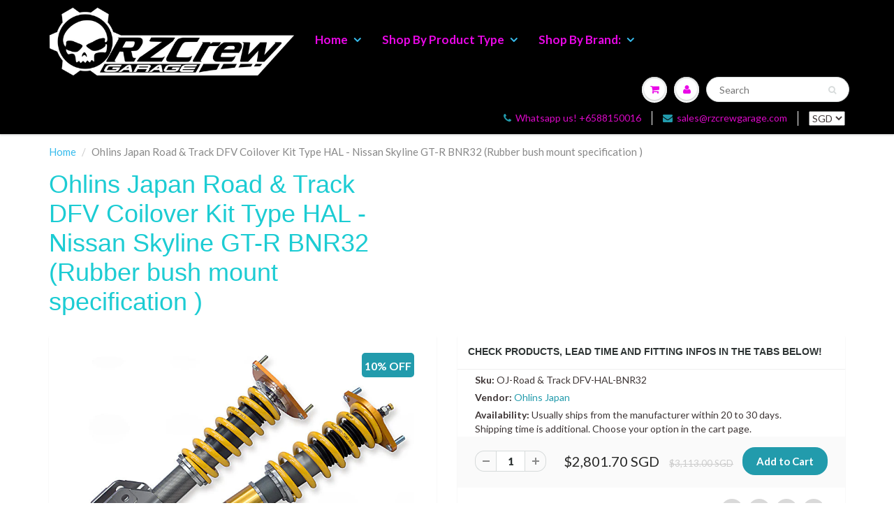

--- FILE ---
content_type: text/html; charset=utf-8
request_url: https://rzcrewgarage.com/products/ohlins-japan-road-track-dfv-coilover-kit-type-hal-nissan-skyline-gt-r-bnr32-rubber-bush-mount-specification-oj-road-track-dfv-hal-bnr32
body_size: 50915
content:
<!doctype html>
<html lang="en" class="noIE">
<head> 
    <!-- Basic page needs ================================================== -->
    <meta charset="utf-8">
    <meta name="viewport" content="width=device-width, initial-scale=1, maximum-scale=1">
    <meta name="theme-color" content="#229bac">
    <meta name="msvalidate.01" content="1EC3CC7ED0D04B4C90B405ADBD9DE363" />
    <meta name="google-site-verification" content="Ea29mHAP7ZgtpouaJDFEV51qoBJT0N4vgboaukfiT9k" />
    <meta name="google-site-verification" content="JB6AlT56Jn6x7HjLJKxe4--_KUuTfWfVCokadZNMqMQ" />
  <link rel="canonical" href="https://rzcrewgarage.com/products/ohlins-japan-road-track-dfv-coilover-kit-type-hal-nissan-skyline-gt-r-bnr32-rubber-bush-mount-specification-oj-road-track-dfv-hal-bnr32">


<link rel="alternate" href="https://rzcrewgarage.com/products/ohlins-japan-road-track-dfv-coilover-kit-type-hal-nissan-skyline-gt-r-bnr32-rubber-bush-mount-specification-oj-road-track-dfv-hal-bnr32" hreflang="x-default">
  <link rel="alternate" href="https://rzcrewgarage.com/products/ohlins-japan-road-track-dfv-coilover-kit-type-hal-nissan-skyline-gt-r-bnr32-rubber-bush-mount-specification-oj-road-track-dfv-hal-bnr32" hreflang="en">
<link rel="alternate" href="https://www.rzcreweurope.com/products/ohlins-japan-road-track-dfv-coilover-kit-type-hal-nissan-skyline-gt-r-bnr32-rubber-bush-mount-specification-oj-road-track-dfv-hal-bnr32" hreflang="en-AT"><link rel="alternate" href="https://www.rzcreweurope.com/products/ohlins-japan-road-track-dfv-coilover-kit-type-hal-nissan-skyline-gt-r-bnr32-rubber-bush-mount-specification-oj-road-track-dfv-hal-bnr32" hreflang="en-BE"><link rel="alternate" href="https://www.rzcreweurope.com/products/ohlins-japan-road-track-dfv-coilover-kit-type-hal-nissan-skyline-gt-r-bnr32-rubber-bush-mount-specification-oj-road-track-dfv-hal-bnr32" hreflang="en-BG"><link rel="alternate" href="https://www.rzcreweurope.com/products/ohlins-japan-road-track-dfv-coilover-kit-type-hal-nissan-skyline-gt-r-bnr32-rubber-bush-mount-specification-oj-road-track-dfv-hal-bnr32" hreflang="en-HR"><link rel="alternate" href="https://www.rzcreweurope.com/products/ohlins-japan-road-track-dfv-coilover-kit-type-hal-nissan-skyline-gt-r-bnr32-rubber-bush-mount-specification-oj-road-track-dfv-hal-bnr32" hreflang="en-CY"><link rel="alternate" href="https://www.rzcreweurope.com/products/ohlins-japan-road-track-dfv-coilover-kit-type-hal-nissan-skyline-gt-r-bnr32-rubber-bush-mount-specification-oj-road-track-dfv-hal-bnr32" hreflang="en-CZ"><link rel="alternate" href="https://www.rzcreweurope.com/products/ohlins-japan-road-track-dfv-coilover-kit-type-hal-nissan-skyline-gt-r-bnr32-rubber-bush-mount-specification-oj-road-track-dfv-hal-bnr32" hreflang="en-DK"><link rel="alternate" href="https://www.rzcreweurope.com/products/ohlins-japan-road-track-dfv-coilover-kit-type-hal-nissan-skyline-gt-r-bnr32-rubber-bush-mount-specification-oj-road-track-dfv-hal-bnr32" hreflang="en-EE"><link rel="alternate" href="https://www.rzcreweurope.com/products/ohlins-japan-road-track-dfv-coilover-kit-type-hal-nissan-skyline-gt-r-bnr32-rubber-bush-mount-specification-oj-road-track-dfv-hal-bnr32" hreflang="en-FI"><link rel="alternate" href="https://www.rzcreweurope.com/products/ohlins-japan-road-track-dfv-coilover-kit-type-hal-nissan-skyline-gt-r-bnr32-rubber-bush-mount-specification-oj-road-track-dfv-hal-bnr32" hreflang="en-FR"><link rel="alternate" href="https://www.rzcreweurope.com/products/ohlins-japan-road-track-dfv-coilover-kit-type-hal-nissan-skyline-gt-r-bnr32-rubber-bush-mount-specification-oj-road-track-dfv-hal-bnr32" hreflang="en-DE"><link rel="alternate" href="https://www.rzcreweurope.com/products/ohlins-japan-road-track-dfv-coilover-kit-type-hal-nissan-skyline-gt-r-bnr32-rubber-bush-mount-specification-oj-road-track-dfv-hal-bnr32" hreflang="en-GR"><link rel="alternate" href="https://www.rzcreweurope.com/products/ohlins-japan-road-track-dfv-coilover-kit-type-hal-nissan-skyline-gt-r-bnr32-rubber-bush-mount-specification-oj-road-track-dfv-hal-bnr32" hreflang="en-HU"><link rel="alternate" href="https://www.rzcreweurope.com/products/ohlins-japan-road-track-dfv-coilover-kit-type-hal-nissan-skyline-gt-r-bnr32-rubber-bush-mount-specification-oj-road-track-dfv-hal-bnr32" hreflang="en-IE"><link rel="alternate" href="https://www.rzcreweurope.com/products/ohlins-japan-road-track-dfv-coilover-kit-type-hal-nissan-skyline-gt-r-bnr32-rubber-bush-mount-specification-oj-road-track-dfv-hal-bnr32" hreflang="en-IT"><link rel="alternate" href="https://www.rzcreweurope.com/products/ohlins-japan-road-track-dfv-coilover-kit-type-hal-nissan-skyline-gt-r-bnr32-rubber-bush-mount-specification-oj-road-track-dfv-hal-bnr32" hreflang="en-LV"><link rel="alternate" href="https://www.rzcreweurope.com/products/ohlins-japan-road-track-dfv-coilover-kit-type-hal-nissan-skyline-gt-r-bnr32-rubber-bush-mount-specification-oj-road-track-dfv-hal-bnr32" hreflang="en-LT"><link rel="alternate" href="https://www.rzcreweurope.com/products/ohlins-japan-road-track-dfv-coilover-kit-type-hal-nissan-skyline-gt-r-bnr32-rubber-bush-mount-specification-oj-road-track-dfv-hal-bnr32" hreflang="en-LU"><link rel="alternate" href="https://www.rzcreweurope.com/products/ohlins-japan-road-track-dfv-coilover-kit-type-hal-nissan-skyline-gt-r-bnr32-rubber-bush-mount-specification-oj-road-track-dfv-hal-bnr32" hreflang="en-MT"><link rel="alternate" href="https://www.rzcreweurope.com/products/ohlins-japan-road-track-dfv-coilover-kit-type-hal-nissan-skyline-gt-r-bnr32-rubber-bush-mount-specification-oj-road-track-dfv-hal-bnr32" hreflang="en-NL"><link rel="alternate" href="https://www.rzcreweurope.com/products/ohlins-japan-road-track-dfv-coilover-kit-type-hal-nissan-skyline-gt-r-bnr32-rubber-bush-mount-specification-oj-road-track-dfv-hal-bnr32" hreflang="en-PL"><link rel="alternate" href="https://www.rzcreweurope.com/products/ohlins-japan-road-track-dfv-coilover-kit-type-hal-nissan-skyline-gt-r-bnr32-rubber-bush-mount-specification-oj-road-track-dfv-hal-bnr32" hreflang="en-PT"><link rel="alternate" href="https://www.rzcreweurope.com/products/ohlins-japan-road-track-dfv-coilover-kit-type-hal-nissan-skyline-gt-r-bnr32-rubber-bush-mount-specification-oj-road-track-dfv-hal-bnr32" hreflang="en-RO"><link rel="alternate" href="https://www.rzcreweurope.com/products/ohlins-japan-road-track-dfv-coilover-kit-type-hal-nissan-skyline-gt-r-bnr32-rubber-bush-mount-specification-oj-road-track-dfv-hal-bnr32" hreflang="en-SK"><link rel="alternate" href="https://www.rzcreweurope.com/products/ohlins-japan-road-track-dfv-coilover-kit-type-hal-nissan-skyline-gt-r-bnr32-rubber-bush-mount-specification-oj-road-track-dfv-hal-bnr32" hreflang="en-SI"><link rel="alternate" href="https://www.rzcreweurope.com/products/ohlins-japan-road-track-dfv-coilover-kit-type-hal-nissan-skyline-gt-r-bnr32-rubber-bush-mount-specification-oj-road-track-dfv-hal-bnr32" hreflang="en-ES"><link rel="alternate" href="https://www.rzcreweurope.com/products/ohlins-japan-road-track-dfv-coilover-kit-type-hal-nissan-skyline-gt-r-bnr32-rubber-bush-mount-specification-oj-road-track-dfv-hal-bnr32" hreflang="en-SE"><link rel="alternate" href="https://www.rzcreweurope.com/products/ohlins-japan-road-track-dfv-coilover-kit-type-hal-nissan-skyline-gt-r-bnr32-rubber-bush-mount-specification-oj-road-track-dfv-hal-bnr32" hreflang="en-IS"><link rel="alternate" href="https://www.rzcreweurope.com/products/ohlins-japan-road-track-dfv-coilover-kit-type-hal-nissan-skyline-gt-r-bnr32-rubber-bush-mount-specification-oj-road-track-dfv-hal-bnr32" hreflang="en-NO"><link rel="alternate" href="https://www.rzcreweurope.com/products/ohlins-japan-road-track-dfv-coilover-kit-type-hal-nissan-skyline-gt-r-bnr32-rubber-bush-mount-specification-oj-road-track-dfv-hal-bnr32" hreflang="en-CH"><link rel="alternate" href="https://www.rzcreweurope.com/products/ohlins-japan-road-track-dfv-coilover-kit-type-hal-nissan-skyline-gt-r-bnr32-rubber-bush-mount-specification-oj-road-track-dfv-hal-bnr32" hreflang="en-GB"><link rel="alternate" href="https://www.rzcreweurope.com/products/ohlins-japan-road-track-dfv-coilover-kit-type-hal-nissan-skyline-gt-r-bnr32-rubber-bush-mount-specification-oj-road-track-dfv-hal-bnr32" hreflang="en-LI"><link rel="alternate" href="https://www.rzcreweurope.com/products/ohlins-japan-road-track-dfv-coilover-kit-type-hal-nissan-skyline-gt-r-bnr32-rubber-bush-mount-specification-oj-road-track-dfv-hal-bnr32" hreflang="en-MC"><link rel="alternate" href="https://www.rzcreweurope.com/products/ohlins-japan-road-track-dfv-coilover-kit-type-hal-nissan-skyline-gt-r-bnr32-rubber-bush-mount-specification-oj-road-track-dfv-hal-bnr32" hreflang="en-AD"><link rel="alternate" href="https://www.rzcreweurope.com/products/ohlins-japan-road-track-dfv-coilover-kit-type-hal-nissan-skyline-gt-r-bnr32-rubber-bush-mount-specification-oj-road-track-dfv-hal-bnr32" hreflang="en-SM"><link rel="alternate" href="https://www.rzcreweurope.com/products/ohlins-japan-road-track-dfv-coilover-kit-type-hal-nissan-skyline-gt-r-bnr32-rubber-bush-mount-specification-oj-road-track-dfv-hal-bnr32" hreflang="en-VA"><link rel="alternate" href="https://www.rzcreweurope.com/products/ohlins-japan-road-track-dfv-coilover-kit-type-hal-nissan-skyline-gt-r-bnr32-rubber-bush-mount-specification-oj-road-track-dfv-hal-bnr32" hreflang="en-AL"><link rel="alternate" href="https://www.rzcreweurope.com/products/ohlins-japan-road-track-dfv-coilover-kit-type-hal-nissan-skyline-gt-r-bnr32-rubber-bush-mount-specification-oj-road-track-dfv-hal-bnr32" hreflang="en-BA"><link rel="alternate" href="https://www.rzcreweurope.com/products/ohlins-japan-road-track-dfv-coilover-kit-type-hal-nissan-skyline-gt-r-bnr32-rubber-bush-mount-specification-oj-road-track-dfv-hal-bnr32" hreflang="en-ME"><link rel="alternate" href="https://www.rzcreweurope.com/products/ohlins-japan-road-track-dfv-coilover-kit-type-hal-nissan-skyline-gt-r-bnr32-rubber-bush-mount-specification-oj-road-track-dfv-hal-bnr32" hreflang="en-MK"><link rel="alternate" href="https://www.rzcreweurope.com/products/ohlins-japan-road-track-dfv-coilover-kit-type-hal-nissan-skyline-gt-r-bnr32-rubber-bush-mount-specification-oj-road-track-dfv-hal-bnr32" hreflang="en-MD"><link rel="alternate" href="https://www.rzcreweurope.com/products/ohlins-japan-road-track-dfv-coilover-kit-type-hal-nissan-skyline-gt-r-bnr32-rubber-bush-mount-specification-oj-road-track-dfv-hal-bnr32" hreflang="en-UA"><link rel="alternate" href="https://www.rzcreweurope.com/products/ohlins-japan-road-track-dfv-coilover-kit-type-hal-nissan-skyline-gt-r-bnr32-rubber-bush-mount-specification-oj-road-track-dfv-hal-bnr32" hreflang="en-BY"><link rel="alternate" href="https://www.rzcreweurope.com/products/ohlins-japan-road-track-dfv-coilover-kit-type-hal-nissan-skyline-gt-r-bnr32-rubber-bush-mount-specification-oj-road-track-dfv-hal-bnr32" hreflang="en-GI">





    <link rel="preload" as="image" href="//rzcrewgarage.com/cdn/shopifycloud/storefront/assets/no-image-2048-a2addb12_1400x.gif" type="image/jpeg">

    <!-- Title and description ================================================== --><title>
      Ohlins Japan Road &amp; Track DFV Coilover Kit Type HAL - Nissan Skyline GT-R BNR32 (Rubber bush mount specification ) - OJ-Road &amp; Track DFV-HAL-BNR32 &ndash; RZCrew
    </title>

    
<meta name="description" content="Upgrade your handling with this Ohlins Japan Road &amp; Track DFV Coilover Kit Type HAL - Nissan Skyline GT-R BNR32 (Rubber bush mount specification ) OJ-Road &amp; Track DFV-HAL-BNR32. The best performance parts are on Rzcrewgarage.com">
    
    
    <link rel="shortcut icon" href="//rzcrewgarage.com/cdn/shop/t/62/assets/favicon.png?v=81291437409784363341761531586" type="image/png" />
    
    <!-- Helpers ================================================== -->
    <!-- Added by AVADA SEO Suite -->
	  <style type="text/css">@import url("[data-uri]");</style><div data-custom="value" aria-label="Description" data-id="main-Page-23" id="fv-loading-icon" class="mainBodyContainer" data-optimizer="layout" aria-hidden="true">&#915;</div> 

 

<!-- meta basic type product --><!-- meta basic type collection --><!-- meta basic type article -->

	  <!-- /Added by AVADA SEO Suite -->
    
  <meta property="og:type" content="product">
  <meta property="og:title" content="Ohlins Japan Road &amp; Track DFV Coilover Kit Type HAL - Nissan Skyline GT-R BNR32 (Rubber bush mount specification )">
  
  <meta property="og:image" content="http://rzcrewgarage.com/cdn/shop/files/HAL_type_339c47f5-6151-44ae-9fae-2039f899f8c8_800x.jpg?v=1750482844">
  <meta property="og:image:secure_url" content="https://rzcrewgarage.com/cdn/shop/files/HAL_type_339c47f5-6151-44ae-9fae-2039f899f8c8_800x.jpg?v=1750482844">
  
  <meta property="og:price:amount" content="2,801.70">
  <meta property="og:price:currency" content="SGD">


  <meta property="og:description" content="Upgrade your handling with this Ohlins Japan Road &amp; Track DFV Coilover Kit Type HAL - Nissan Skyline GT-R BNR32 (Rubber bush mount specification ) OJ-Road &amp; Track DFV-HAL-BNR32. The best performance parts are on Rzcrewgarage.com">   

  <meta property="og:url" content="https://rzcrewgarage.com/products/ohlins-japan-road-track-dfv-coilover-kit-type-hal-nissan-skyline-gt-r-bnr32-rubber-bush-mount-specification-oj-road-track-dfv-hal-bnr32">
  <meta property="og:site_name" content="RZCrew">



<meta name="twitter:card" content="summary">

  <meta name="twitter:title" content="Ohlins Japan Road & Track DFV Coilover Kit Type HAL - Nissan Skyline GT-R BNR32 (Rubber bush mount specification )">
  <meta name="twitter:description" content="Specifications:Manufacturer: Ohlins JapanPart Number: OJ-Road &amp;amp; Track DFV-HAL-BNR32Front:- Damping Adjustable: Yes- Height Adjustable: Yes- Spring Rate: 10Kg- Adjustment Range ( FR/RR in mm): 40/25Rear:- Damping Adjustable: Yes- Height Adjustable: Yes- Spring Rate: 8KgFeaturing the DFV Technology, the HAL is the best of the Ohlins Japan line-up. Full length Treated body, dampening and Height adjustable; the HAL enhance cornering stability to its best in any occasion. Taxes:Singapore and Malaysia: All import taxes are included in our pricing.European Tva, Iva: Taxes will be calculated during checkout at our company import rate. No additional charges will be added by your local authority.USA: If this product is shipped from our US warehouse then taxes are included. Otherwise, please refer to the rest of the world paragragh.Rest of the World: Other countries may have to pay their local import tax depending on your country&#39;s regulations.Shipping:">
  <meta name="twitter:image" content="https://rzcrewgarage.com/cdn/shop/files/HAL_type_339c47f5-6151-44ae-9fae-2039f899f8c8_800x.jpg?v=1750482844">
  <meta name="twitter:image:width" content="240">
  <meta name="twitter:image:height" content="240">


    <link href="//rzcrewgarage.com/cdn/shop/t/62/assets/apps.css?v=101887859697142610801761531586" rel="stylesheet" type="text/css" media="all" />
    <link href="//rzcrewgarage.com/cdn/shop/t/62/assets/style.css?v=56903713939014006051761553739" rel="stylesheet" type="text/css" media="all" />
    <link href="//rzcrewgarage.com/cdn/shop/t/62/assets/flexslider.css?v=177870662464009590801761531586" rel="stylesheet" type="text/css" media="all" />
    <link href="//rzcrewgarage.com/cdn/shop/t/62/assets/flexslider-product.css?v=98034982029367140641761531586" rel="stylesheet" type="text/css" media="all" />
    <script src="//rzcrewgarage.com/cdn/shop/t/62/assets/jquery.js?v=66491472781846286831761531586" type="text/javascript"></script>
    <script src="//www.searchanise.com/widgets/shopify/init.js?a=0C7k3G1n6S"></script>
    
    
    <link rel="stylesheet" type="text/css" href="//fonts.googleapis.com/css?family=Lato:300,400,700,900">
     
    <script>window.performance && window.performance.mark && window.performance.mark('shopify.content_for_header.start');</script><meta name="google-site-verification" content="JB6AlT56Jn6x7HjLJKxe4--_KUuTfWfVCokadZNMqMQ">
<meta id="shopify-digital-wallet" name="shopify-digital-wallet" content="/23435009/digital_wallets/dialog">
<meta name="shopify-checkout-api-token" content="7b2facc15dd45628b2286726163f50e1">
<link rel="alternate" type="application/json+oembed" href="https://rzcrewgarage.com/products/ohlins-japan-road-track-dfv-coilover-kit-type-hal-nissan-skyline-gt-r-bnr32-rubber-bush-mount-specification-oj-road-track-dfv-hal-bnr32.oembed">
<script async="async" src="/checkouts/internal/preloads.js?locale=en-SG"></script>
<link rel="preconnect" href="https://shop.app" crossorigin="anonymous">
<script async="async" src="https://shop.app/checkouts/internal/preloads.js?locale=en-SG&shop_id=23435009" crossorigin="anonymous"></script>
<script id="apple-pay-shop-capabilities" type="application/json">{"shopId":23435009,"countryCode":"SG","currencyCode":"SGD","merchantCapabilities":["supports3DS"],"merchantId":"gid:\/\/shopify\/Shop\/23435009","merchantName":"RZCrew","requiredBillingContactFields":["postalAddress","email","phone"],"requiredShippingContactFields":["postalAddress","email","phone"],"shippingType":"shipping","supportedNetworks":["visa","masterCard","amex"],"total":{"type":"pending","label":"RZCrew","amount":"1.00"},"shopifyPaymentsEnabled":true,"supportsSubscriptions":true}</script>
<script id="shopify-features" type="application/json">{"accessToken":"7b2facc15dd45628b2286726163f50e1","betas":["rich-media-storefront-analytics"],"domain":"rzcrewgarage.com","predictiveSearch":true,"shopId":23435009,"locale":"en"}</script>
<script>var Shopify = Shopify || {};
Shopify.shop = "rzcrew.myshopify.com";
Shopify.locale = "en";
Shopify.currency = {"active":"SGD","rate":"1.0"};
Shopify.country = "SG";
Shopify.theme = {"name":"Copy of ShowTime theme filter 2710 | TEST","id":145612439734,"schema_name":"ShowTime","schema_version":"5.0.7","theme_store_id":687,"role":"main"};
Shopify.theme.handle = "null";
Shopify.theme.style = {"id":null,"handle":null};
Shopify.cdnHost = "rzcrewgarage.com/cdn";
Shopify.routes = Shopify.routes || {};
Shopify.routes.root = "/";</script>
<script type="module">!function(o){(o.Shopify=o.Shopify||{}).modules=!0}(window);</script>
<script>!function(o){function n(){var o=[];function n(){o.push(Array.prototype.slice.apply(arguments))}return n.q=o,n}var t=o.Shopify=o.Shopify||{};t.loadFeatures=n(),t.autoloadFeatures=n()}(window);</script>
<script>
  window.ShopifyPay = window.ShopifyPay || {};
  window.ShopifyPay.apiHost = "shop.app\/pay";
  window.ShopifyPay.redirectState = null;
</script>
<script id="shop-js-analytics" type="application/json">{"pageType":"product"}</script>
<script defer="defer" async type="module" src="//rzcrewgarage.com/cdn/shopifycloud/shop-js/modules/v2/client.init-shop-cart-sync_BT-GjEfc.en.esm.js"></script>
<script defer="defer" async type="module" src="//rzcrewgarage.com/cdn/shopifycloud/shop-js/modules/v2/chunk.common_D58fp_Oc.esm.js"></script>
<script defer="defer" async type="module" src="//rzcrewgarage.com/cdn/shopifycloud/shop-js/modules/v2/chunk.modal_xMitdFEc.esm.js"></script>
<script type="module">
  await import("//rzcrewgarage.com/cdn/shopifycloud/shop-js/modules/v2/client.init-shop-cart-sync_BT-GjEfc.en.esm.js");
await import("//rzcrewgarage.com/cdn/shopifycloud/shop-js/modules/v2/chunk.common_D58fp_Oc.esm.js");
await import("//rzcrewgarage.com/cdn/shopifycloud/shop-js/modules/v2/chunk.modal_xMitdFEc.esm.js");

  window.Shopify.SignInWithShop?.initShopCartSync?.({"fedCMEnabled":true,"windoidEnabled":true});

</script>
<script>
  window.Shopify = window.Shopify || {};
  if (!window.Shopify.featureAssets) window.Shopify.featureAssets = {};
  window.Shopify.featureAssets['shop-js'] = {"shop-cart-sync":["modules/v2/client.shop-cart-sync_DZOKe7Ll.en.esm.js","modules/v2/chunk.common_D58fp_Oc.esm.js","modules/v2/chunk.modal_xMitdFEc.esm.js"],"init-fed-cm":["modules/v2/client.init-fed-cm_B6oLuCjv.en.esm.js","modules/v2/chunk.common_D58fp_Oc.esm.js","modules/v2/chunk.modal_xMitdFEc.esm.js"],"shop-cash-offers":["modules/v2/client.shop-cash-offers_D2sdYoxE.en.esm.js","modules/v2/chunk.common_D58fp_Oc.esm.js","modules/v2/chunk.modal_xMitdFEc.esm.js"],"shop-login-button":["modules/v2/client.shop-login-button_QeVjl5Y3.en.esm.js","modules/v2/chunk.common_D58fp_Oc.esm.js","modules/v2/chunk.modal_xMitdFEc.esm.js"],"pay-button":["modules/v2/client.pay-button_DXTOsIq6.en.esm.js","modules/v2/chunk.common_D58fp_Oc.esm.js","modules/v2/chunk.modal_xMitdFEc.esm.js"],"shop-button":["modules/v2/client.shop-button_DQZHx9pm.en.esm.js","modules/v2/chunk.common_D58fp_Oc.esm.js","modules/v2/chunk.modal_xMitdFEc.esm.js"],"avatar":["modules/v2/client.avatar_BTnouDA3.en.esm.js"],"init-windoid":["modules/v2/client.init-windoid_CR1B-cfM.en.esm.js","modules/v2/chunk.common_D58fp_Oc.esm.js","modules/v2/chunk.modal_xMitdFEc.esm.js"],"init-shop-for-new-customer-accounts":["modules/v2/client.init-shop-for-new-customer-accounts_C_vY_xzh.en.esm.js","modules/v2/client.shop-login-button_QeVjl5Y3.en.esm.js","modules/v2/chunk.common_D58fp_Oc.esm.js","modules/v2/chunk.modal_xMitdFEc.esm.js"],"init-shop-email-lookup-coordinator":["modules/v2/client.init-shop-email-lookup-coordinator_BI7n9ZSv.en.esm.js","modules/v2/chunk.common_D58fp_Oc.esm.js","modules/v2/chunk.modal_xMitdFEc.esm.js"],"init-shop-cart-sync":["modules/v2/client.init-shop-cart-sync_BT-GjEfc.en.esm.js","modules/v2/chunk.common_D58fp_Oc.esm.js","modules/v2/chunk.modal_xMitdFEc.esm.js"],"shop-toast-manager":["modules/v2/client.shop-toast-manager_DiYdP3xc.en.esm.js","modules/v2/chunk.common_D58fp_Oc.esm.js","modules/v2/chunk.modal_xMitdFEc.esm.js"],"init-customer-accounts":["modules/v2/client.init-customer-accounts_D9ZNqS-Q.en.esm.js","modules/v2/client.shop-login-button_QeVjl5Y3.en.esm.js","modules/v2/chunk.common_D58fp_Oc.esm.js","modules/v2/chunk.modal_xMitdFEc.esm.js"],"init-customer-accounts-sign-up":["modules/v2/client.init-customer-accounts-sign-up_iGw4briv.en.esm.js","modules/v2/client.shop-login-button_QeVjl5Y3.en.esm.js","modules/v2/chunk.common_D58fp_Oc.esm.js","modules/v2/chunk.modal_xMitdFEc.esm.js"],"shop-follow-button":["modules/v2/client.shop-follow-button_CqMgW2wH.en.esm.js","modules/v2/chunk.common_D58fp_Oc.esm.js","modules/v2/chunk.modal_xMitdFEc.esm.js"],"checkout-modal":["modules/v2/client.checkout-modal_xHeaAweL.en.esm.js","modules/v2/chunk.common_D58fp_Oc.esm.js","modules/v2/chunk.modal_xMitdFEc.esm.js"],"shop-login":["modules/v2/client.shop-login_D91U-Q7h.en.esm.js","modules/v2/chunk.common_D58fp_Oc.esm.js","modules/v2/chunk.modal_xMitdFEc.esm.js"],"lead-capture":["modules/v2/client.lead-capture_BJmE1dJe.en.esm.js","modules/v2/chunk.common_D58fp_Oc.esm.js","modules/v2/chunk.modal_xMitdFEc.esm.js"],"payment-terms":["modules/v2/client.payment-terms_Ci9AEqFq.en.esm.js","modules/v2/chunk.common_D58fp_Oc.esm.js","modules/v2/chunk.modal_xMitdFEc.esm.js"]};
</script>
<script>(function() {
  var isLoaded = false;
  function asyncLoad() {
    if (isLoaded) return;
    isLoaded = true;
    var urls = ["https:\/\/embed.tawk.to\/widget-script\/56970ef4d9baaf8d1f3d5875\/default.js?shop=rzcrew.myshopify.com","https:\/\/gateway.apaylater.com\/plugins\/shopify-product-detail.js?shop=rzcrew.myshopify.com","https:\/\/gateway.apaylater.com\/plugins\/shopify-product-list.js?shop=rzcrew.myshopify.com","https:\/\/static.klaviyo.com\/onsite\/js\/MXii53\/klaviyo.js?company_id=MXii53\u0026shop=rzcrew.myshopify.com","https:\/\/cdn.hextom.com\/js\/quickannouncementbar.js?shop=rzcrew.myshopify.com","\/\/searchserverapi1.com\/widgets\/shopify\/init.js?a=0C7k3G1n6S\u0026shop=rzcrew.myshopify.com","https:\/\/assets1.adroll.com\/shopify\/latest\/j\/shopify_rolling_bootstrap_v2.js?adroll_adv_id=ZVFWNIL3DBBT5CVLCP57M2\u0026adroll_pix_id=TW22PCMOEREAZH4BZFPALK\u0026shop=rzcrew.myshopify.com","\/\/sr-cdn.azureedge.net\/Scripts\/windowshoppers.min.js?shop=rzcrew.myshopify.com"];
    for (var i = 0; i < urls.length; i++) {
      var s = document.createElement('script');
      s.type = 'text/javascript';
      s.async = true;
      s.src = urls[i];
      var x = document.getElementsByTagName('script')[0];
      x.parentNode.insertBefore(s, x);
    }
  };
  if(window.attachEvent) {
    window.attachEvent('onload', asyncLoad);
  } else {
    window.addEventListener('load', asyncLoad, false);
  }
})();</script>
<script id="__st">var __st={"a":23435009,"offset":28800,"reqid":"3e0ef475-8fd6-490f-91e0-dad0198355ad-1769149854","pageurl":"rzcrewgarage.com\/products\/ohlins-japan-road-track-dfv-coilover-kit-type-hal-nissan-skyline-gt-r-bnr32-rubber-bush-mount-specification-oj-road-track-dfv-hal-bnr32","u":"c00a026e1776","p":"product","rtyp":"product","rid":4262467469409};</script>
<script>window.ShopifyPaypalV4VisibilityTracking = true;</script>
<script id="captcha-bootstrap">!function(){'use strict';const t='contact',e='account',n='new_comment',o=[[t,t],['blogs',n],['comments',n],[t,'customer']],c=[[e,'customer_login'],[e,'guest_login'],[e,'recover_customer_password'],[e,'create_customer']],r=t=>t.map((([t,e])=>`form[action*='/${t}']:not([data-nocaptcha='true']) input[name='form_type'][value='${e}']`)).join(','),a=t=>()=>t?[...document.querySelectorAll(t)].map((t=>t.form)):[];function s(){const t=[...o],e=r(t);return a(e)}const i='password',u='form_key',d=['recaptcha-v3-token','g-recaptcha-response','h-captcha-response',i],f=()=>{try{return window.sessionStorage}catch{return}},m='__shopify_v',_=t=>t.elements[u];function p(t,e,n=!1){try{const o=window.sessionStorage,c=JSON.parse(o.getItem(e)),{data:r}=function(t){const{data:e,action:n}=t;return t[m]||n?{data:e,action:n}:{data:t,action:n}}(c);for(const[e,n]of Object.entries(r))t.elements[e]&&(t.elements[e].value=n);n&&o.removeItem(e)}catch(o){console.error('form repopulation failed',{error:o})}}const l='form_type',E='cptcha';function T(t){t.dataset[E]=!0}const w=window,h=w.document,L='Shopify',v='ce_forms',y='captcha';let A=!1;((t,e)=>{const n=(g='f06e6c50-85a8-45c8-87d0-21a2b65856fe',I='https://cdn.shopify.com/shopifycloud/storefront-forms-hcaptcha/ce_storefront_forms_captcha_hcaptcha.v1.5.2.iife.js',D={infoText:'Protected by hCaptcha',privacyText:'Privacy',termsText:'Terms'},(t,e,n)=>{const o=w[L][v],c=o.bindForm;if(c)return c(t,g,e,D).then(n);var r;o.q.push([[t,g,e,D],n]),r=I,A||(h.body.append(Object.assign(h.createElement('script'),{id:'captcha-provider',async:!0,src:r})),A=!0)});var g,I,D;w[L]=w[L]||{},w[L][v]=w[L][v]||{},w[L][v].q=[],w[L][y]=w[L][y]||{},w[L][y].protect=function(t,e){n(t,void 0,e),T(t)},Object.freeze(w[L][y]),function(t,e,n,w,h,L){const[v,y,A,g]=function(t,e,n){const i=e?o:[],u=t?c:[],d=[...i,...u],f=r(d),m=r(i),_=r(d.filter((([t,e])=>n.includes(e))));return[a(f),a(m),a(_),s()]}(w,h,L),I=t=>{const e=t.target;return e instanceof HTMLFormElement?e:e&&e.form},D=t=>v().includes(t);t.addEventListener('submit',(t=>{const e=I(t);if(!e)return;const n=D(e)&&!e.dataset.hcaptchaBound&&!e.dataset.recaptchaBound,o=_(e),c=g().includes(e)&&(!o||!o.value);(n||c)&&t.preventDefault(),c&&!n&&(function(t){try{if(!f())return;!function(t){const e=f();if(!e)return;const n=_(t);if(!n)return;const o=n.value;o&&e.removeItem(o)}(t);const e=Array.from(Array(32),(()=>Math.random().toString(36)[2])).join('');!function(t,e){_(t)||t.append(Object.assign(document.createElement('input'),{type:'hidden',name:u})),t.elements[u].value=e}(t,e),function(t,e){const n=f();if(!n)return;const o=[...t.querySelectorAll(`input[type='${i}']`)].map((({name:t})=>t)),c=[...d,...o],r={};for(const[a,s]of new FormData(t).entries())c.includes(a)||(r[a]=s);n.setItem(e,JSON.stringify({[m]:1,action:t.action,data:r}))}(t,e)}catch(e){console.error('failed to persist form',e)}}(e),e.submit())}));const S=(t,e)=>{t&&!t.dataset[E]&&(n(t,e.some((e=>e===t))),T(t))};for(const o of['focusin','change'])t.addEventListener(o,(t=>{const e=I(t);D(e)&&S(e,y())}));const B=e.get('form_key'),M=e.get(l),P=B&&M;t.addEventListener('DOMContentLoaded',(()=>{const t=y();if(P)for(const e of t)e.elements[l].value===M&&p(e,B);[...new Set([...A(),...v().filter((t=>'true'===t.dataset.shopifyCaptcha))])].forEach((e=>S(e,t)))}))}(h,new URLSearchParams(w.location.search),n,t,e,['guest_login'])})(!0,!0)}();</script>
<script integrity="sha256-4kQ18oKyAcykRKYeNunJcIwy7WH5gtpwJnB7kiuLZ1E=" data-source-attribution="shopify.loadfeatures" defer="defer" src="//rzcrewgarage.com/cdn/shopifycloud/storefront/assets/storefront/load_feature-a0a9edcb.js" crossorigin="anonymous"></script>
<script crossorigin="anonymous" defer="defer" src="//rzcrewgarage.com/cdn/shopifycloud/storefront/assets/shopify_pay/storefront-65b4c6d7.js?v=20250812"></script>
<script data-source-attribution="shopify.dynamic_checkout.dynamic.init">var Shopify=Shopify||{};Shopify.PaymentButton=Shopify.PaymentButton||{isStorefrontPortableWallets:!0,init:function(){window.Shopify.PaymentButton.init=function(){};var t=document.createElement("script");t.src="https://rzcrewgarage.com/cdn/shopifycloud/portable-wallets/latest/portable-wallets.en.js",t.type="module",document.head.appendChild(t)}};
</script>
<script data-source-attribution="shopify.dynamic_checkout.buyer_consent">
  function portableWalletsHideBuyerConsent(e){var t=document.getElementById("shopify-buyer-consent"),n=document.getElementById("shopify-subscription-policy-button");t&&n&&(t.classList.add("hidden"),t.setAttribute("aria-hidden","true"),n.removeEventListener("click",e))}function portableWalletsShowBuyerConsent(e){var t=document.getElementById("shopify-buyer-consent"),n=document.getElementById("shopify-subscription-policy-button");t&&n&&(t.classList.remove("hidden"),t.removeAttribute("aria-hidden"),n.addEventListener("click",e))}window.Shopify?.PaymentButton&&(window.Shopify.PaymentButton.hideBuyerConsent=portableWalletsHideBuyerConsent,window.Shopify.PaymentButton.showBuyerConsent=portableWalletsShowBuyerConsent);
</script>
<script data-source-attribution="shopify.dynamic_checkout.cart.bootstrap">document.addEventListener("DOMContentLoaded",(function(){function t(){return document.querySelector("shopify-accelerated-checkout-cart, shopify-accelerated-checkout")}if(t())Shopify.PaymentButton.init();else{new MutationObserver((function(e,n){t()&&(Shopify.PaymentButton.init(),n.disconnect())})).observe(document.body,{childList:!0,subtree:!0})}}));
</script>
<link id="shopify-accelerated-checkout-styles" rel="stylesheet" media="screen" href="https://rzcrewgarage.com/cdn/shopifycloud/portable-wallets/latest/accelerated-checkout-backwards-compat.css" crossorigin="anonymous">
<style id="shopify-accelerated-checkout-cart">
        #shopify-buyer-consent {
  margin-top: 1em;
  display: inline-block;
  width: 100%;
}

#shopify-buyer-consent.hidden {
  display: none;
}

#shopify-subscription-policy-button {
  background: none;
  border: none;
  padding: 0;
  text-decoration: underline;
  font-size: inherit;
  cursor: pointer;
}

#shopify-subscription-policy-button::before {
  box-shadow: none;
}

      </style>

<script>window.performance && window.performance.mark && window.performance.mark('shopify.content_for_header.end');</script> 
    <!--[if lt IE 9]>
    <script src="//html5shiv.googlecode.com/svn/trunk/html5.js" type="text/javascript"></script>
    <![endif]-->

    
    <script src="//rzcrewgarage.com/cdn/shop/t/62/assets/stickySidebar.js?v=125775785042718744981761531586" type="text/javascript"></script> 

    <!-- "snippets/booster-seo.liquid" was not rendered, the associated app was uninstalled -->

    <script>
if (window.RhEasy === undefined) {
    window.RhEasy = {
  "platform" : "SHOPIFY",
  "conversionId" : 536694152,
  "conversionLabel" : "oBstCKDclOkBEIib9f8B"
}
}

    window.RhEasy.pageType = 'product';
    window.RhEasy.product = {
        productId: '4262467469409',
        variantId: '30766299054177',
        productName: 'Ohlins Japan Road & Track DFV Coilover Kit Type HAL - Nissan Skyline GT-R BNR32 (Rubber bush mount specification )',
        price: 2801.7,
        currency: 'SGD'
    };



</script>
  
    <!-- Theme Global App JS ================================================== -->
    <script>
      var app = app || {
        data:{
          template:"product",
          money_format: "${{amount}}"
        }
      }
    </script>
  
<script type="text/javascript">

(function(window, document) {
    if (window.rheasy_fbq) return;
    window.rheasy_fbq = (function() {
        if (arguments.length === 0) {
            return;
        }

        var pixelId, trackType, contentObj;     //get parameters:

        if (typeof arguments[0] === 'string') pixelId = arguments[0];       //param string PIXEL ID
        if (typeof arguments[1] === 'string') trackType = arguments[1];     //param string TRACK TYPE (PageView, Purchase)
        if (typeof arguments[2] === 'object') contentObj = arguments[2];    //param object (may be null):
                                                                            //    {value : subtotal_price,
                                                                            //     content_type : some_string,
                                                                            //     currency : shop_curency,
                                                                            //     contents : [{id, quantity, item_price}, ...] instance of array
                                                                            //    }

        var argumentsAreValid = typeof pixelId === 'string' && pixelId.replace(/\s+/gi, '') !== '' &&
            typeof trackType === 'string' && trackType.replace(/\s+/gi, '') !== '';

        if (!argumentsAreValid) {
            console.error('RH PIXEL - INVALID ARGUMENTS');
            return;
        }

        var params = [];
        params.push('id=' + encodeURIComponent(pixelId));
        switch (trackType) {
            case 'PageView':
            case 'ViewContent':
            case 'Search':
            case 'AddToCart':
            case 'InitiateCheckout':
            case 'AddPaymentInfo':
            case 'Lead':
            case 'CompleteRegistration':
            case 'Purchase':
            case 'AddToWishlist':
                params.push('ev=' + encodeURIComponent(trackType));
                break;
            default:
                console.error('RH PIXEL - BAD TRACKTYPE');
                return;
        }

        params.push('dl=' + encodeURIComponent(document.location.href));
        if (document.referrer) params.push('rl=' + encodeURIComponent(document.referrer));
        params.push('if=false');
        params.push('ts=' + new Date().getTime());

        /* Custom parameters to string */
        if (typeof contentObj === 'object') {                                               //`contents : [{id, quantity, item_price}, ...]` to string
            for (var u in contentObj) {
                if (typeof contentObj[u] === 'object' && contentObj[u] instanceof Array) {  // `[{id, quantity, item_price}, ...]` to string
                    if (contentObj[u].length > 0) {
                        for (var y = 0; y < contentObj[u].length; y++) {
                            if (typeof contentObj[u][y] === 'object') {                     // `{id, quantity, item_price}` to string
                                contentObj[u][y] = JSON.stringify(contentObj[u][y]);
                            }
                            contentObj[u][y] = (contentObj[u][y] + '')  //JSON to string
                                .replace(/^\s+|\s+$/gi, '')             //delete white characterts from begin on end of the string
                                .replace(/\s+/gi, ' ')                  //replace white characters inside string to ' '
                        }
                        params.push('cd[' + u + ']=' + encodeURIComponent(contentObj[u].join(',')   //create JSON array - [param1,param2,param3]
                            .replace(/^/gi, '[')
                            .replace(/$/gi, ']')))
                    }
                } else if (typeof contentObj[u] === 'string') {
                    params.push('cd[' + u + ']=' + encodeURIComponent(contentObj[u]));
                }
            }
        }

        var imgId = new Date().getTime();
        var img = document.createElement('img');
        img.id = 'fb_' + imgId, img.src = 'https://www.facebook.com/tr/?' + params.join('&'), img.width = 1, img.height = 1, img.style = 'display:none;';
        document.head.appendChild(img);
        window.setTimeout(function() { var t = document.getElementById('fb_' + imgId);
            t.parentElement.removeChild(t); }, 1000);

    });
})(window, document);

    rheasy_fbq('154032655301415', 'PageView');
</script>
 <div id="shopify-section-filter-menu-settings" class="shopify-section"><style type="text/css">
/*  Filter Menu Color and Image Section CSS */</style>
<link href="//rzcrewgarage.com/cdn/shop/t/62/assets/filter-menu.scss.css?v=6916137992023331071761553738" rel="stylesheet" type="text/css" media="all" />
<script src="//rzcrewgarage.com/cdn/shop/t/62/assets/filter-menu.js?v=32825778822529951301761531586" type="text/javascript"></script>





</div>
<!-- BEGIN app block: shopify://apps/avada-seo-suite/blocks/avada-site-verification/15507c6e-1aa3-45d3-b698-7e175e033440 -->





<script>
  window.AVADA_SITE_VERTIFICATION_ENABLED = true;
</script>


<!-- END app block --><!-- BEGIN app block: shopify://apps/retargeting-for-google/blocks/script-block/a7e9a0a9-e2ad-4582-8cee-19ef96b598c0 --><script async src="https://storage.googleapis.com/adnabu-shopify/app-embed-block/adwords-remarketing/rzcrew.myshopify.com.min.js"></script>

<!-- END app block --><!-- BEGIN app block: shopify://apps/avada-seo-suite/blocks/avada-seo/15507c6e-1aa3-45d3-b698-7e175e033440 --><script>
  window.AVADA_SEO_ENABLED = true;
</script><!-- BEGIN app snippet: avada-broken-link-manager --><!-- END app snippet --><!-- BEGIN app snippet: avada-seo-site --><meta name="google-site-verification" content="4h1RKaK_ikPwNewuQinVZ7207xwwwQEWqWFrnxOv0XU" /><meta name="" content="" /><meta name="" content="" /><meta name="" content="" /><meta name="" content="" /><!-- END app snippet --><!-- BEGIN app snippet: avada-robot-onpage --><!-- Avada SEO Robot Onpage -->












<!-- END app snippet --><!-- BEGIN app snippet: avada-frequently-asked-questions -->







<!-- END app snippet --><!-- BEGIN app snippet: avada-custom-css --> <!-- BEGIN Avada SEO custom CSS END -->


<!-- END Avada SEO custom CSS END -->
<!-- END app snippet --><!-- BEGIN app snippet: avada-blog-posts-and-article --><!-- END app snippet --><!-- BEGIN app snippet: avada-homepage --><!-- END app snippet --><!-- BEGIN app snippet: avada-local-business -->




  

  

<!-- END app snippet --><!-- BEGIN app snippet: avada-seo-preload --><script>
  const ignore = ["\/cart","\/account"];
  window.FPConfig = {
      delay: 0,
      ignoreKeywords: ignore || ['/cart', '/account/login', '/account/logout', '/account'],
      maxRPS: 3,
      hoverDelay: 50
  };
</script>

<script src="https://cdn.shopify.com/extensions/019bd69f-acd5-7f0b-a4be-3e159fb266d7/avada-seo-suite-222/assets/flying-pages.js" defer="defer"></script>


<!-- END app snippet --><!-- BEGIN app snippet: avada-seo-social -->
<meta property="og:site_name" content="Rzcrewgarage">
  <meta property="og:url" content="https://rzcrewgarage.com/products/ohlins-japan-road-track-dfv-coilover-kit-type-hal-nissan-skyline-gt-r-bnr32-rubber-bush-mount-specification-oj-road-track-dfv-hal-bnr32">
  <meta property="og:type" content="product"><meta property="og:title" content="Ohlins Japan Road &amp; Track DFV Coilover Kit Type HAL - Nissan Skyline GT-R BNR32 (Rubber bush mount specification )"><meta property="og:description" content="Upgrade your handling with this Ohlins Japan Road &amp; Track DFV Coilover Kit Type HAL - Nissan Skyline GT-R BNR32 (Rubber bush mount specification ) OJ-Road &amp; Track DFV-HAL-BNR32. The best performance parts are on Rzcrewgarage.com"><meta property="product:availability" content="instock">
    <meta property="product:price:amount"
          content="2801.7">
    <meta property="product:price:currency" content="SGD"><meta property="og:image" content="http://rzcrewgarage.com/cdn/shop/files/HAL_type_339c47f5-6151-44ae-9fae-2039f899f8c8.jpg?v=1750482844&width=600">
        <meta property="og:image:secure_url" content="https://rzcrewgarage.com/cdn/shop/files/HAL_type_339c47f5-6151-44ae-9fae-2039f899f8c8.jpg?v=1750482844&width=600">
        <meta property="og:image:width" content="750">
        <meta property="og:image:height" content="461">
        <meta property="og:image:alt" content="Ohlins Japan Road &amp; Track DFV Coilover Kit Type HAL - Nissan Skyline GT-R BNR32 (Rubber bush mount specification ) - OJ-Road &amp; Track DFV-HAL-BNR32 - Rzcrewgarage">
      
<meta name="twitter:site" content="@Rzcrewgarage"><meta name="twitter:card" content="summary_large_image">
<meta name="twitter:title" content="Ohlins Japan Road &amp; Track DFV Coilover Kit Type HAL - Nissan Skyline GT-R BNR32 (Rubber bush mount specification )">
<meta name="twitter:description" content="Upgrade your handling with this Ohlins Japan Road &amp; Track DFV Coilover Kit Type HAL - Nissan Skyline GT-R BNR32 (Rubber bush mount sp...">
<meta name="twitter:image" content="http://rzcrewgarage.com/cdn/shop/files/HAL_type_339c47f5-6151-44ae-9fae-2039f899f8c8.jpg?v=1750482844">
      

<!-- END app snippet --><!-- BEGIN app snippet: avada-breadcrumb --><script type='application/ld+json'>
  {
    "@context": "https://schema.org",
    "@type": "BreadcrumbList",
    "itemListElement": [
      {
        "@type": "ListItem",
        "position": 1,
        "name": "Home",
        "item": "https://rzcrewgarage.com"
    },{
      "@type": "ListItem",
      "position": 2,
      "name": "Ohlins Japan Road &amp; Track DFV Coilover Kit Type HAL - Nissan Skyline GT-R BNR32 (Rubber bush mount specification )",
      "item": "https://rzcrewgarage.com/products/ohlins-japan-road-track-dfv-coilover-kit-type-hal-nissan-skyline-gt-r-bnr32-rubber-bush-mount-specification-oj-road-track-dfv-hal-bnr32"
    }]
}
</script><!-- END app snippet --><!-- BEGIN app snippet: avada-loading --><style>
  @keyframes avada-rotate {
    0% { transform: rotate(0); }
    100% { transform: rotate(360deg); }
  }

  @keyframes avada-fade-out {
    0% { opacity: 1; visibility: visible; }
    100% { opacity: 0; visibility: hidden; }
  }

  .Avada-LoadingScreen {
    display: none;
    width: 100%;
    height: 100vh;
    top: 0;
    position: fixed;
    z-index: 9999;
    display: flex;
    align-items: center;
    justify-content: center;
  
    background-color: #F2F2F2;
  
  }

  .Avada-LoadingScreen svg {
    animation: avada-rotate 1s linear infinite;
    width: 75px;
    height: 75px;
  }
</style>
<script>
  const themeId = Shopify.theme.id;
  const loadingSettingsValue = {"bgType":"color","displayShow":"first","durationTime":2,"sizeLoading":"75","bgColor":"#F2F2F2","loadingType":"circle","bgImage":"","loadingColor":"#333333","waitTime":0,"enabled":false,"themeIds":[]};
  const loadingType = loadingSettingsValue?.loadingType;
  function renderLoading() {
    new MutationObserver((mutations, observer) => {
      if (document.body) {
        observer.disconnect();
        const loadingDiv = document.createElement('div');
        loadingDiv.className = 'Avada-LoadingScreen';
        if(loadingType === 'custom_logo' || loadingType === 'favicon_logo') {
          const srcLoadingImage = loadingSettingsValue?.customLogoThemeIds[themeId] || '';
          if(srcLoadingImage) {
            loadingDiv.innerHTML = `
            <img alt="Avada logo"  height="600px" loading="eager" fetchpriority="high"
              src="${srcLoadingImage}&width=600"
              width="600px" />
              `
          }
        }
        if(loadingType === 'circle') {
          loadingDiv.innerHTML = `
        <svg viewBox="0 0 40 40" fill="none" xmlns="http://www.w3.org/2000/svg">
          <path d="M20 3.75C11.0254 3.75 3.75 11.0254 3.75 20C3.75 21.0355 2.91053 21.875 1.875 21.875C0.839475 21.875 0 21.0355 0 20C0 8.9543 8.9543 0 20 0C31.0457 0 40 8.9543 40 20C40 31.0457 31.0457 40 20 40C18.9645 40 18.125 39.1605 18.125 38.125C18.125 37.0895 18.9645 36.25 20 36.25C28.9748 36.25 36.25 28.9748 36.25 20C36.25 11.0254 28.9748 3.75 20 3.75Z" fill="#333333"/>
        </svg>
      `;
        }

        document.body.insertBefore(loadingDiv, document.body.firstChild || null);
        const e = '2';
        const t = 'first';
        const o = 'first' === t;
        const a = sessionStorage.getItem('isShowLoadingAvada');
        const n = document.querySelector('.Avada-LoadingScreen');
        if (a && o) return (n.style.display = 'none');
        n.style.display = 'flex';
        const i = document.body;
        i.style.overflow = 'hidden';
        const l = () => {
          i.style.overflow = 'auto';
          n.style.animation = 'avada-fade-out 1s ease-out forwards';
          setTimeout(() => {
            n.style.display = 'none';
          }, 1000);
        };
        if ((o && !a && sessionStorage.setItem('isShowLoadingAvada', true), 'duration_auto' === e)) {
          window.onload = function() {
            l();
          };
          return;
        }
        setTimeout(() => {
          l();
        }, 1000 * e);
      }
    }).observe(document.documentElement, { childList: true, subtree: true });
  };
  function isNullish(value) {
    return value === null || value === undefined;
  }
  const themeIds = '';
  const themeIdsArray = themeIds ? themeIds.split(',') : [];

  if(!isNullish(themeIds) && themeIdsArray.includes(themeId.toString()) && loadingSettingsValue?.enabled) {
    renderLoading();
  }

  if(isNullish(loadingSettingsValue?.themeIds) && loadingSettingsValue?.enabled) {
    renderLoading();
  }
</script>
<!-- END app snippet --><!-- BEGIN app snippet: avada-seo-social-post --><!-- END app snippet -->
<!-- END app block --><script src="https://cdn.shopify.com/extensions/019b97b0-6350-7631-8123-95494b086580/socialwidget-instafeed-78/assets/social-widget.min.js" type="text/javascript" defer="defer"></script>
<link href="https://monorail-edge.shopifysvc.com" rel="dns-prefetch">
<script>(function(){if ("sendBeacon" in navigator && "performance" in window) {try {var session_token_from_headers = performance.getEntriesByType('navigation')[0].serverTiming.find(x => x.name == '_s').description;} catch {var session_token_from_headers = undefined;}var session_cookie_matches = document.cookie.match(/_shopify_s=([^;]*)/);var session_token_from_cookie = session_cookie_matches && session_cookie_matches.length === 2 ? session_cookie_matches[1] : "";var session_token = session_token_from_headers || session_token_from_cookie || "";function handle_abandonment_event(e) {var entries = performance.getEntries().filter(function(entry) {return /monorail-edge.shopifysvc.com/.test(entry.name);});if (!window.abandonment_tracked && entries.length === 0) {window.abandonment_tracked = true;var currentMs = Date.now();var navigation_start = performance.timing.navigationStart;var payload = {shop_id: 23435009,url: window.location.href,navigation_start,duration: currentMs - navigation_start,session_token,page_type: "product"};window.navigator.sendBeacon("https://monorail-edge.shopifysvc.com/v1/produce", JSON.stringify({schema_id: "online_store_buyer_site_abandonment/1.1",payload: payload,metadata: {event_created_at_ms: currentMs,event_sent_at_ms: currentMs}}));}}window.addEventListener('pagehide', handle_abandonment_event);}}());</script>
<script id="web-pixels-manager-setup">(function e(e,d,r,n,o){if(void 0===o&&(o={}),!Boolean(null===(a=null===(i=window.Shopify)||void 0===i?void 0:i.analytics)||void 0===a?void 0:a.replayQueue)){var i,a;window.Shopify=window.Shopify||{};var t=window.Shopify;t.analytics=t.analytics||{};var s=t.analytics;s.replayQueue=[],s.publish=function(e,d,r){return s.replayQueue.push([e,d,r]),!0};try{self.performance.mark("wpm:start")}catch(e){}var l=function(){var e={modern:/Edge?\/(1{2}[4-9]|1[2-9]\d|[2-9]\d{2}|\d{4,})\.\d+(\.\d+|)|Firefox\/(1{2}[4-9]|1[2-9]\d|[2-9]\d{2}|\d{4,})\.\d+(\.\d+|)|Chrom(ium|e)\/(9{2}|\d{3,})\.\d+(\.\d+|)|(Maci|X1{2}).+ Version\/(15\.\d+|(1[6-9]|[2-9]\d|\d{3,})\.\d+)([,.]\d+|)( \(\w+\)|)( Mobile\/\w+|) Safari\/|Chrome.+OPR\/(9{2}|\d{3,})\.\d+\.\d+|(CPU[ +]OS|iPhone[ +]OS|CPU[ +]iPhone|CPU IPhone OS|CPU iPad OS)[ +]+(15[._]\d+|(1[6-9]|[2-9]\d|\d{3,})[._]\d+)([._]\d+|)|Android:?[ /-](13[3-9]|1[4-9]\d|[2-9]\d{2}|\d{4,})(\.\d+|)(\.\d+|)|Android.+Firefox\/(13[5-9]|1[4-9]\d|[2-9]\d{2}|\d{4,})\.\d+(\.\d+|)|Android.+Chrom(ium|e)\/(13[3-9]|1[4-9]\d|[2-9]\d{2}|\d{4,})\.\d+(\.\d+|)|SamsungBrowser\/([2-9]\d|\d{3,})\.\d+/,legacy:/Edge?\/(1[6-9]|[2-9]\d|\d{3,})\.\d+(\.\d+|)|Firefox\/(5[4-9]|[6-9]\d|\d{3,})\.\d+(\.\d+|)|Chrom(ium|e)\/(5[1-9]|[6-9]\d|\d{3,})\.\d+(\.\d+|)([\d.]+$|.*Safari\/(?![\d.]+ Edge\/[\d.]+$))|(Maci|X1{2}).+ Version\/(10\.\d+|(1[1-9]|[2-9]\d|\d{3,})\.\d+)([,.]\d+|)( \(\w+\)|)( Mobile\/\w+|) Safari\/|Chrome.+OPR\/(3[89]|[4-9]\d|\d{3,})\.\d+\.\d+|(CPU[ +]OS|iPhone[ +]OS|CPU[ +]iPhone|CPU IPhone OS|CPU iPad OS)[ +]+(10[._]\d+|(1[1-9]|[2-9]\d|\d{3,})[._]\d+)([._]\d+|)|Android:?[ /-](13[3-9]|1[4-9]\d|[2-9]\d{2}|\d{4,})(\.\d+|)(\.\d+|)|Mobile Safari.+OPR\/([89]\d|\d{3,})\.\d+\.\d+|Android.+Firefox\/(13[5-9]|1[4-9]\d|[2-9]\d{2}|\d{4,})\.\d+(\.\d+|)|Android.+Chrom(ium|e)\/(13[3-9]|1[4-9]\d|[2-9]\d{2}|\d{4,})\.\d+(\.\d+|)|Android.+(UC? ?Browser|UCWEB|U3)[ /]?(15\.([5-9]|\d{2,})|(1[6-9]|[2-9]\d|\d{3,})\.\d+)\.\d+|SamsungBrowser\/(5\.\d+|([6-9]|\d{2,})\.\d+)|Android.+MQ{2}Browser\/(14(\.(9|\d{2,})|)|(1[5-9]|[2-9]\d|\d{3,})(\.\d+|))(\.\d+|)|K[Aa][Ii]OS\/(3\.\d+|([4-9]|\d{2,})\.\d+)(\.\d+|)/},d=e.modern,r=e.legacy,n=navigator.userAgent;return n.match(d)?"modern":n.match(r)?"legacy":"unknown"}(),u="modern"===l?"modern":"legacy",c=(null!=n?n:{modern:"",legacy:""})[u],f=function(e){return[e.baseUrl,"/wpm","/b",e.hashVersion,"modern"===e.buildTarget?"m":"l",".js"].join("")}({baseUrl:d,hashVersion:r,buildTarget:u}),m=function(e){var d=e.version,r=e.bundleTarget,n=e.surface,o=e.pageUrl,i=e.monorailEndpoint;return{emit:function(e){var a=e.status,t=e.errorMsg,s=(new Date).getTime(),l=JSON.stringify({metadata:{event_sent_at_ms:s},events:[{schema_id:"web_pixels_manager_load/3.1",payload:{version:d,bundle_target:r,page_url:o,status:a,surface:n,error_msg:t},metadata:{event_created_at_ms:s}}]});if(!i)return console&&console.warn&&console.warn("[Web Pixels Manager] No Monorail endpoint provided, skipping logging."),!1;try{return self.navigator.sendBeacon.bind(self.navigator)(i,l)}catch(e){}var u=new XMLHttpRequest;try{return u.open("POST",i,!0),u.setRequestHeader("Content-Type","text/plain"),u.send(l),!0}catch(e){return console&&console.warn&&console.warn("[Web Pixels Manager] Got an unhandled error while logging to Monorail."),!1}}}}({version:r,bundleTarget:l,surface:e.surface,pageUrl:self.location.href,monorailEndpoint:e.monorailEndpoint});try{o.browserTarget=l,function(e){var d=e.src,r=e.async,n=void 0===r||r,o=e.onload,i=e.onerror,a=e.sri,t=e.scriptDataAttributes,s=void 0===t?{}:t,l=document.createElement("script"),u=document.querySelector("head"),c=document.querySelector("body");if(l.async=n,l.src=d,a&&(l.integrity=a,l.crossOrigin="anonymous"),s)for(var f in s)if(Object.prototype.hasOwnProperty.call(s,f))try{l.dataset[f]=s[f]}catch(e){}if(o&&l.addEventListener("load",o),i&&l.addEventListener("error",i),u)u.appendChild(l);else{if(!c)throw new Error("Did not find a head or body element to append the script");c.appendChild(l)}}({src:f,async:!0,onload:function(){if(!function(){var e,d;return Boolean(null===(d=null===(e=window.Shopify)||void 0===e?void 0:e.analytics)||void 0===d?void 0:d.initialized)}()){var d=window.webPixelsManager.init(e)||void 0;if(d){var r=window.Shopify.analytics;r.replayQueue.forEach((function(e){var r=e[0],n=e[1],o=e[2];d.publishCustomEvent(r,n,o)})),r.replayQueue=[],r.publish=d.publishCustomEvent,r.visitor=d.visitor,r.initialized=!0}}},onerror:function(){return m.emit({status:"failed",errorMsg:"".concat(f," has failed to load")})},sri:function(e){var d=/^sha384-[A-Za-z0-9+/=]+$/;return"string"==typeof e&&d.test(e)}(c)?c:"",scriptDataAttributes:o}),m.emit({status:"loading"})}catch(e){m.emit({status:"failed",errorMsg:(null==e?void 0:e.message)||"Unknown error"})}}})({shopId: 23435009,storefrontBaseUrl: "https://rzcrewgarage.com",extensionsBaseUrl: "https://extensions.shopifycdn.com/cdn/shopifycloud/web-pixels-manager",monorailEndpoint: "https://monorail-edge.shopifysvc.com/unstable/produce_batch",surface: "storefront-renderer",enabledBetaFlags: ["2dca8a86"],webPixelsConfigList: [{"id":"1901592758","configuration":"{\"configuration\":\"{\\\"pixel_type\\\": \\\"dynamic\\\", \\\"product_id_format\\\": \\\"shopify_SG_\\u003cproduct_id\\u003e_\\u003cvariant_id\\u003e\\\", \\\"is_visitor_consent_mode_enabled\\\": false}\",\"pixelEvent\":\"{\\\"conversion_id\\\": \\\"AW-17743217642\\\", \\\"conversion_label\\\": \\\"_xyYCOOn8MIbEOqH0IxC\\\"}\"}","eventPayloadVersion":"v1","runtimeContext":"LAX","scriptVersion":"bb8804d9023f3cd47e8ed157dfeb18e3","type":"APP","apiClientId":1843475,"privacyPurposes":[],"dataSharingAdjustments":{"protectedCustomerApprovalScopes":["read_customer_personal_data"]}},{"id":"1897693366","configuration":"{\"accountID\":\"Xt9Ee5\",\"webPixelConfig\":\"eyJlbmFibGVBZGRlZFRvQ2FydEV2ZW50cyI6IHRydWV9\"}","eventPayloadVersion":"v1","runtimeContext":"STRICT","scriptVersion":"524f6c1ee37bacdca7657a665bdca589","type":"APP","apiClientId":123074,"privacyPurposes":["ANALYTICS","MARKETING"],"dataSharingAdjustments":{"protectedCustomerApprovalScopes":["read_customer_address","read_customer_email","read_customer_name","read_customer_personal_data","read_customer_phone"]}},{"id":"1881800886","configuration":"{\"advertisableEid\":\"ZVFWNIL3DBBT5CVLCP57M2\",\"pixelEid\":\"TW22PCMOEREAZH4BZFPALK\"}","eventPayloadVersion":"v1","runtimeContext":"STRICT","scriptVersion":"ba1ef5286d067b01e04bdc37410b8082","type":"APP","apiClientId":1005866,"privacyPurposes":[],"dataSharingAdjustments":{"protectedCustomerApprovalScopes":["read_customer_address","read_customer_email","read_customer_name","read_customer_personal_data","read_customer_phone"]}},{"id":"456523958","configuration":"{\"config\":\"{\\\"pixel_id\\\":\\\"AW-536694152\\\",\\\"target_country\\\":\\\"SG\\\",\\\"gtag_events\\\":[{\\\"type\\\":\\\"search\\\",\\\"action_label\\\":\\\"AW-536694152\\\/C0jQCNv4zOIBEIib9f8B\\\"},{\\\"type\\\":\\\"begin_checkout\\\",\\\"action_label\\\":\\\"AW-536694152\\\/DYocCNj4zOIBEIib9f8B\\\"},{\\\"type\\\":\\\"view_item\\\",\\\"action_label\\\":[\\\"AW-536694152\\\/5HCbCNL4zOIBEIib9f8B\\\",\\\"MC-8G67L2WCDZ\\\"]},{\\\"type\\\":\\\"purchase\\\",\\\"action_label\\\":[\\\"AW-536694152\\\/RE-qCM_4zOIBEIib9f8B\\\",\\\"MC-8G67L2WCDZ\\\"]},{\\\"type\\\":\\\"page_view\\\",\\\"action_label\\\":[\\\"AW-536694152\\\/RelsCMz4zOIBEIib9f8B\\\",\\\"MC-8G67L2WCDZ\\\"]},{\\\"type\\\":\\\"add_payment_info\\\",\\\"action_label\\\":\\\"AW-536694152\\\/JUa5CN74zOIBEIib9f8B\\\"},{\\\"type\\\":\\\"add_to_cart\\\",\\\"action_label\\\":\\\"AW-536694152\\\/tGgICNX4zOIBEIib9f8B\\\"}],\\\"enable_monitoring_mode\\\":false}\"}","eventPayloadVersion":"v1","runtimeContext":"OPEN","scriptVersion":"b2a88bafab3e21179ed38636efcd8a93","type":"APP","apiClientId":1780363,"privacyPurposes":[],"dataSharingAdjustments":{"protectedCustomerApprovalScopes":["read_customer_address","read_customer_email","read_customer_name","read_customer_personal_data","read_customer_phone"]}},{"id":"219447478","configuration":"{\"pixel_id\":\"111395346205414\",\"pixel_type\":\"facebook_pixel\",\"metaapp_system_user_token\":\"-\"}","eventPayloadVersion":"v1","runtimeContext":"OPEN","scriptVersion":"ca16bc87fe92b6042fbaa3acc2fbdaa6","type":"APP","apiClientId":2329312,"privacyPurposes":["ANALYTICS","MARKETING","SALE_OF_DATA"],"dataSharingAdjustments":{"protectedCustomerApprovalScopes":["read_customer_address","read_customer_email","read_customer_name","read_customer_personal_data","read_customer_phone"]}},{"id":"60915894","configuration":"{\"apiKey\":\"0C7k3G1n6S\", \"host\":\"searchserverapi.com\"}","eventPayloadVersion":"v1","runtimeContext":"STRICT","scriptVersion":"5559ea45e47b67d15b30b79e7c6719da","type":"APP","apiClientId":578825,"privacyPurposes":["ANALYTICS"],"dataSharingAdjustments":{"protectedCustomerApprovalScopes":["read_customer_personal_data"]}},{"id":"104628406","eventPayloadVersion":"v1","runtimeContext":"LAX","scriptVersion":"1","type":"CUSTOM","privacyPurposes":["ANALYTICS"],"name":"Google Analytics tag (migrated)"},{"id":"shopify-app-pixel","configuration":"{}","eventPayloadVersion":"v1","runtimeContext":"STRICT","scriptVersion":"0450","apiClientId":"shopify-pixel","type":"APP","privacyPurposes":["ANALYTICS","MARKETING"]},{"id":"shopify-custom-pixel","eventPayloadVersion":"v1","runtimeContext":"LAX","scriptVersion":"0450","apiClientId":"shopify-pixel","type":"CUSTOM","privacyPurposes":["ANALYTICS","MARKETING"]}],isMerchantRequest: false,initData: {"shop":{"name":"RZCrew","paymentSettings":{"currencyCode":"SGD"},"myshopifyDomain":"rzcrew.myshopify.com","countryCode":"SG","storefrontUrl":"https:\/\/rzcrewgarage.com"},"customer":null,"cart":null,"checkout":null,"productVariants":[{"price":{"amount":2801.7,"currencyCode":"SGD"},"product":{"title":"Ohlins Japan Road \u0026 Track DFV Coilover Kit Type HAL - Nissan Skyline GT-R BNR32 (Rubber bush mount specification )","vendor":"Ohlins Japan","id":"4262467469409","untranslatedTitle":"Ohlins Japan Road \u0026 Track DFV Coilover Kit Type HAL - Nissan Skyline GT-R BNR32 (Rubber bush mount specification )","url":"\/products\/ohlins-japan-road-track-dfv-coilover-kit-type-hal-nissan-skyline-gt-r-bnr32-rubber-bush-mount-specification-oj-road-track-dfv-hal-bnr32","type":"Coilovers and Springs"},"id":"30766299054177","image":{"src":"\/\/rzcrewgarage.com\/cdn\/shop\/files\/HAL_type_339c47f5-6151-44ae-9fae-2039f899f8c8.jpg?v=1750482844"},"sku":"OJ-Road \u0026 Track DFV-HAL-BNR32","title":"Default Title","untranslatedTitle":"Default Title"}],"purchasingCompany":null},},"https://rzcrewgarage.com/cdn","fcfee988w5aeb613cpc8e4bc33m6693e112",{"modern":"","legacy":""},{"shopId":"23435009","storefrontBaseUrl":"https:\/\/rzcrewgarage.com","extensionBaseUrl":"https:\/\/extensions.shopifycdn.com\/cdn\/shopifycloud\/web-pixels-manager","surface":"storefront-renderer","enabledBetaFlags":"[\"2dca8a86\"]","isMerchantRequest":"false","hashVersion":"fcfee988w5aeb613cpc8e4bc33m6693e112","publish":"custom","events":"[[\"page_viewed\",{}],[\"product_viewed\",{\"productVariant\":{\"price\":{\"amount\":2801.7,\"currencyCode\":\"SGD\"},\"product\":{\"title\":\"Ohlins Japan Road \u0026 Track DFV Coilover Kit Type HAL - Nissan Skyline GT-R BNR32 (Rubber bush mount specification )\",\"vendor\":\"Ohlins Japan\",\"id\":\"4262467469409\",\"untranslatedTitle\":\"Ohlins Japan Road \u0026 Track DFV Coilover Kit Type HAL - Nissan Skyline GT-R BNR32 (Rubber bush mount specification )\",\"url\":\"\/products\/ohlins-japan-road-track-dfv-coilover-kit-type-hal-nissan-skyline-gt-r-bnr32-rubber-bush-mount-specification-oj-road-track-dfv-hal-bnr32\",\"type\":\"Coilovers and Springs\"},\"id\":\"30766299054177\",\"image\":{\"src\":\"\/\/rzcrewgarage.com\/cdn\/shop\/files\/HAL_type_339c47f5-6151-44ae-9fae-2039f899f8c8.jpg?v=1750482844\"},\"sku\":\"OJ-Road \u0026 Track DFV-HAL-BNR32\",\"title\":\"Default Title\",\"untranslatedTitle\":\"Default Title\"}}]]"});</script><script>
  window.ShopifyAnalytics = window.ShopifyAnalytics || {};
  window.ShopifyAnalytics.meta = window.ShopifyAnalytics.meta || {};
  window.ShopifyAnalytics.meta.currency = 'SGD';
  var meta = {"product":{"id":4262467469409,"gid":"gid:\/\/shopify\/Product\/4262467469409","vendor":"Ohlins Japan","type":"Coilovers and Springs","handle":"ohlins-japan-road-track-dfv-coilover-kit-type-hal-nissan-skyline-gt-r-bnr32-rubber-bush-mount-specification-oj-road-track-dfv-hal-bnr32","variants":[{"id":30766299054177,"price":280170,"name":"Ohlins Japan Road \u0026 Track DFV Coilover Kit Type HAL - Nissan Skyline GT-R BNR32 (Rubber bush mount specification )","public_title":null,"sku":"OJ-Road \u0026 Track DFV-HAL-BNR32"}],"remote":false},"page":{"pageType":"product","resourceType":"product","resourceId":4262467469409,"requestId":"3e0ef475-8fd6-490f-91e0-dad0198355ad-1769149854"}};
  for (var attr in meta) {
    window.ShopifyAnalytics.meta[attr] = meta[attr];
  }
</script>
<script class="analytics">
  (function () {
    var customDocumentWrite = function(content) {
      var jquery = null;

      if (window.jQuery) {
        jquery = window.jQuery;
      } else if (window.Checkout && window.Checkout.$) {
        jquery = window.Checkout.$;
      }

      if (jquery) {
        jquery('body').append(content);
      }
    };

    var hasLoggedConversion = function(token) {
      if (token) {
        return document.cookie.indexOf('loggedConversion=' + token) !== -1;
      }
      return false;
    }

    var setCookieIfConversion = function(token) {
      if (token) {
        var twoMonthsFromNow = new Date(Date.now());
        twoMonthsFromNow.setMonth(twoMonthsFromNow.getMonth() + 2);

        document.cookie = 'loggedConversion=' + token + '; expires=' + twoMonthsFromNow;
      }
    }

    var trekkie = window.ShopifyAnalytics.lib = window.trekkie = window.trekkie || [];
    if (trekkie.integrations) {
      return;
    }
    trekkie.methods = [
      'identify',
      'page',
      'ready',
      'track',
      'trackForm',
      'trackLink'
    ];
    trekkie.factory = function(method) {
      return function() {
        var args = Array.prototype.slice.call(arguments);
        args.unshift(method);
        trekkie.push(args);
        return trekkie;
      };
    };
    for (var i = 0; i < trekkie.methods.length; i++) {
      var key = trekkie.methods[i];
      trekkie[key] = trekkie.factory(key);
    }
    trekkie.load = function(config) {
      trekkie.config = config || {};
      trekkie.config.initialDocumentCookie = document.cookie;
      var first = document.getElementsByTagName('script')[0];
      var script = document.createElement('script');
      script.type = 'text/javascript';
      script.onerror = function(e) {
        var scriptFallback = document.createElement('script');
        scriptFallback.type = 'text/javascript';
        scriptFallback.onerror = function(error) {
                var Monorail = {
      produce: function produce(monorailDomain, schemaId, payload) {
        var currentMs = new Date().getTime();
        var event = {
          schema_id: schemaId,
          payload: payload,
          metadata: {
            event_created_at_ms: currentMs,
            event_sent_at_ms: currentMs
          }
        };
        return Monorail.sendRequest("https://" + monorailDomain + "/v1/produce", JSON.stringify(event));
      },
      sendRequest: function sendRequest(endpointUrl, payload) {
        // Try the sendBeacon API
        if (window && window.navigator && typeof window.navigator.sendBeacon === 'function' && typeof window.Blob === 'function' && !Monorail.isIos12()) {
          var blobData = new window.Blob([payload], {
            type: 'text/plain'
          });

          if (window.navigator.sendBeacon(endpointUrl, blobData)) {
            return true;
          } // sendBeacon was not successful

        } // XHR beacon

        var xhr = new XMLHttpRequest();

        try {
          xhr.open('POST', endpointUrl);
          xhr.setRequestHeader('Content-Type', 'text/plain');
          xhr.send(payload);
        } catch (e) {
          console.log(e);
        }

        return false;
      },
      isIos12: function isIos12() {
        return window.navigator.userAgent.lastIndexOf('iPhone; CPU iPhone OS 12_') !== -1 || window.navigator.userAgent.lastIndexOf('iPad; CPU OS 12_') !== -1;
      }
    };
    Monorail.produce('monorail-edge.shopifysvc.com',
      'trekkie_storefront_load_errors/1.1',
      {shop_id: 23435009,
      theme_id: 145612439734,
      app_name: "storefront",
      context_url: window.location.href,
      source_url: "//rzcrewgarage.com/cdn/s/trekkie.storefront.8d95595f799fbf7e1d32231b9a28fd43b70c67d3.min.js"});

        };
        scriptFallback.async = true;
        scriptFallback.src = '//rzcrewgarage.com/cdn/s/trekkie.storefront.8d95595f799fbf7e1d32231b9a28fd43b70c67d3.min.js';
        first.parentNode.insertBefore(scriptFallback, first);
      };
      script.async = true;
      script.src = '//rzcrewgarage.com/cdn/s/trekkie.storefront.8d95595f799fbf7e1d32231b9a28fd43b70c67d3.min.js';
      first.parentNode.insertBefore(script, first);
    };
    trekkie.load(
      {"Trekkie":{"appName":"storefront","development":false,"defaultAttributes":{"shopId":23435009,"isMerchantRequest":null,"themeId":145612439734,"themeCityHash":"9836790310982344267","contentLanguage":"en","currency":"SGD","eventMetadataId":"79a1b02a-f940-45a2-a62c-c60916d8bca4"},"isServerSideCookieWritingEnabled":true,"monorailRegion":"shop_domain","enabledBetaFlags":["65f19447"]},"Session Attribution":{},"S2S":{"facebookCapiEnabled":true,"source":"trekkie-storefront-renderer","apiClientId":580111}}
    );

    var loaded = false;
    trekkie.ready(function() {
      if (loaded) return;
      loaded = true;

      window.ShopifyAnalytics.lib = window.trekkie;

      var originalDocumentWrite = document.write;
      document.write = customDocumentWrite;
      try { window.ShopifyAnalytics.merchantGoogleAnalytics.call(this); } catch(error) {};
      document.write = originalDocumentWrite;

      window.ShopifyAnalytics.lib.page(null,{"pageType":"product","resourceType":"product","resourceId":4262467469409,"requestId":"3e0ef475-8fd6-490f-91e0-dad0198355ad-1769149854","shopifyEmitted":true});

      var match = window.location.pathname.match(/checkouts\/(.+)\/(thank_you|post_purchase)/)
      var token = match? match[1]: undefined;
      if (!hasLoggedConversion(token)) {
        setCookieIfConversion(token);
        window.ShopifyAnalytics.lib.track("Viewed Product",{"currency":"SGD","variantId":30766299054177,"productId":4262467469409,"productGid":"gid:\/\/shopify\/Product\/4262467469409","name":"Ohlins Japan Road \u0026 Track DFV Coilover Kit Type HAL - Nissan Skyline GT-R BNR32 (Rubber bush mount specification )","price":"2801.70","sku":"OJ-Road \u0026 Track DFV-HAL-BNR32","brand":"Ohlins Japan","variant":null,"category":"Coilovers and Springs","nonInteraction":true,"remote":false},undefined,undefined,{"shopifyEmitted":true});
      window.ShopifyAnalytics.lib.track("monorail:\/\/trekkie_storefront_viewed_product\/1.1",{"currency":"SGD","variantId":30766299054177,"productId":4262467469409,"productGid":"gid:\/\/shopify\/Product\/4262467469409","name":"Ohlins Japan Road \u0026 Track DFV Coilover Kit Type HAL - Nissan Skyline GT-R BNR32 (Rubber bush mount specification )","price":"2801.70","sku":"OJ-Road \u0026 Track DFV-HAL-BNR32","brand":"Ohlins Japan","variant":null,"category":"Coilovers and Springs","nonInteraction":true,"remote":false,"referer":"https:\/\/rzcrewgarage.com\/products\/ohlins-japan-road-track-dfv-coilover-kit-type-hal-nissan-skyline-gt-r-bnr32-rubber-bush-mount-specification-oj-road-track-dfv-hal-bnr32"});
      }
    });


        var eventsListenerScript = document.createElement('script');
        eventsListenerScript.async = true;
        eventsListenerScript.src = "//rzcrewgarage.com/cdn/shopifycloud/storefront/assets/shop_events_listener-3da45d37.js";
        document.getElementsByTagName('head')[0].appendChild(eventsListenerScript);

})();</script>
  <script>
  if (!window.ga || (window.ga && typeof window.ga !== 'function')) {
    window.ga = function ga() {
      (window.ga.q = window.ga.q || []).push(arguments);
      if (window.Shopify && window.Shopify.analytics && typeof window.Shopify.analytics.publish === 'function') {
        window.Shopify.analytics.publish("ga_stub_called", {}, {sendTo: "google_osp_migration"});
      }
      console.error("Shopify's Google Analytics stub called with:", Array.from(arguments), "\nSee https://help.shopify.com/manual/promoting-marketing/pixels/pixel-migration#google for more information.");
    };
    if (window.Shopify && window.Shopify.analytics && typeof window.Shopify.analytics.publish === 'function') {
      window.Shopify.analytics.publish("ga_stub_initialized", {}, {sendTo: "google_osp_migration"});
    }
  }
</script>
<script
  defer
  src="https://rzcrewgarage.com/cdn/shopifycloud/perf-kit/shopify-perf-kit-3.0.4.min.js"
  data-application="storefront-renderer"
  data-shop-id="23435009"
  data-render-region="gcp-us-central1"
  data-page-type="product"
  data-theme-instance-id="145612439734"
  data-theme-name="ShowTime"
  data-theme-version="5.0.7"
  data-monorail-region="shop_domain"
  data-resource-timing-sampling-rate="10"
  data-shs="true"
  data-shs-beacon="true"
  data-shs-export-with-fetch="true"
  data-shs-logs-sample-rate="1"
  data-shs-beacon-endpoint="https://rzcrewgarage.com/api/collect"
></script>
</head>

  <body id="ohlins-japan-road-amp-track-dfv-coilover-kit-type-hal-nissan-skyline-gt-r-bnr32-rubber-bush-mount-specification-oj-road-amp-track-dfv-hal-bnr32" class="template-product" >
    <div class="wsmenucontainer clearfix">
      <div class="overlapblackbg"></div>
      

      <div id="shopify-section-header" class="shopify-section">

<!-- <div class="promo-bar social_like">
 <div class="container">
   <iframe class="social_bar" data-src="https://www.facebook.com/plugins/like.php?href=https%3A%2F%2Fwww.facebook.com%2FRzcrewGarage&width=450&layout=standard&action=recommend&size=small&show_faces=false&share=false&height=35&appId" width="450" height="35" style="border:none;overflow:hidden" scrolling="no" frameborder="0" allowTransparency="true" allow="encrypted-media"></iframe> <script>var _0xc504=["\x73\x74\x61\x72\x74\x61\x73\x79\x6E\x63\x6C\x6F\x61\x64\x69\x6E\x67","\x69\x66\x72\x61\x6D\x65","\x71\x75\x65\x72\x79\x53\x65\x6C\x65\x63\x74\x6F\x72\x41\x6C\x6C","\x73\x72\x63","\x64\x61\x74\x61\x73\x65\x74","\x75\x6E\x64\x65\x66\x69\x6E\x65\x64","\x66\x6F\x72\x45\x61\x63\x68","\x61\x64\x64\x45\x76\x65\x6E\x74\x4C\x69\x73\x74\x65\x6E\x65\x72"];document[_0xc504[7]](_0xc504[0],function(){setTimeout(function(){let _0x5578x1=[...document[_0xc504[2]](_0xc504[1])];_0x5578x1[_0xc504[6]]((_0x5578x2)=>{if( typeof _0x5578x2[_0xc504[4]][_0xc504[3]]!== _0xc504[5]){_0x5578x2[_0xc504[3]]= _0x5578x2[_0xc504[4]][_0xc504[3]];delete _0x5578x2[_0xc504[4]][_0xc504[3]]}})},400)})</script> -->
   <!-- 
  <blockquote class="instagram-media" data-instgrm-version="7" >
<a href="https://www.instagram.com/rzcrewgarage/"></a> 
</blockquote>
<script async defer src="//platform.instagram.com/en_US/embeds.js"></script>
  </div>
  </div> -->
<div id="header" data-section-id="header" data-section-type="header-section">

        <div class="header_bot  enabled-sticky-menu ">
          <div class="header_content">
            <div class="container">

              
               <div id="nav">
  <nav class="navbar" role="navigation">
    <div class="navbar-header">
      <a href="#" class="visible-ms visible-xs pull-right navbar-cart" id="wsnavtoggle"><div class="cart-icon icon1"><i class="fa fa-bars menu-icon1"></i></div></a>
      
      <li class="dropdown-grid no-open-arrow visible-ms visible-xs account-icon-mobile navbar-cart">
        <a data-toggle="dropdown" href="javascript:;" class="dropdown-toggle navbar-cart" aria-expanded="true"><span class="icons"><i class="fa fa-user"></i></span></a>
        <div class="dropdown-grid-wrapper mobile-grid-wrapper">
          <div class="dropdown-menu no-padding col-xs-12 col-sm-5" role="menu">
            

<div class="menu_c acc_menu">
  <div class="menu_title clearfix">
    <h4>My Account</h4>
     
  </div>

  
    <div class="login_frm">
      <p class="text-center">Welcome to RZCrew!</p>
      <div class="remember">
        <a href="/account/login" class="signin_btn btn_c">Login</a>
        <a href="/account/register" class="signin_btn btn_c">Create Account</a>
      </div>
    </div>
  
</div>
          </div>
        </div>
      </li>
           
     
      
      
      
      
      <a href="javascript:void(0);" data-href="/cart" class="visible-ms visible-xs pull-right navbar-cart cart-popup"><div class="cart-icon icon1"><span class="count hidden">0</span><i class="fa fa-shopping-cart menu-icon1"></i></div></a>
      <a href="/search" class="visible-ms visible-xs pull-right navbar-cart "><div class="cart-icon icon1"><i class="fa fa-search menu-icon1 snize-custom-widget-opener"></i></div></a>
       <a href="https://wa.me/6588150016" class="visible-ms visible-xs pull-right navbar-cart"><div class="cart-icon icon1"><i class="fa fa-phone menu-icon1"></i></div></a>
      <a href="mailto:sales@rzcrewgarage.com" class="visible-ms visible-xs pull-right navbar-cart"><div class="cart-icon icon1"><i class="fa fa-envelope menu-icon1"></i></div></a>
      
      <div class="currencies_right currencies-main">
         <select id="currencies" name="currencies" class="currencies_cls">
    
    
    <option value="SGD" selected="selected">SGD</option>
    
    
    
    
    <option value="USD">USD</option>
    
    
    
    <option value="MYR">MYR</option>
    
    
    
    <option value="EUR">EUR</option>
    
    
    
    <option value="GBP">GBP</option>
    
    
    
    <option value="CAD">CAD</option>
    
    
    
    <option value="AUD">AUD</option>
    
    
    
    <option value="NZD">NZD</option>
    
    
    
    <option value="JPY">JPY</option>
    
    
    
    <option value="PHP">PHP</option>
    
    
  </select>
</div> 
      
      
      
      
        
        <a class="navbar-brand" href="/" itemprop="url">
          <img src="//rzcrewgarage.com/cdn/shop/files/RZCrew-Garage-White_550x.png?v=1613521689" alt="RZCrew" itemprop="logo" class=" after_login_logo "/>
        </a>
        
        
    </div>
    <!-- main menu -->
    <nav class="wsmenu">
      <ul class="mobile-sub mega_menu wsmenu-list">
        
        
        

        
        
        
        
        

        
        <li><a href="/"class="twin">Home<span class="arrow"></span></a>
          
          <ul class="wsmenu-submenu ">
            
            <li><a data-delay="500" href="/pages/faq">About Us</a></li>
            
            <li><a data-delay="500" href="/blogs/news">Blog</a></li>
            
            <li><a data-delay="500" href="/pages/privacy-policy">Privacy Policy</a></li>
            
            <li><a data-delay="500" href="/pages/terms-conditions-1">Terms &amp; Conditions</a></li>
            
            <li><a data-delay="500" href="/pages/how-to-use-the-site">Website FAQ</a></li>
            
            <li><a data-delay="500" href="/pages/wholesale-program">Wholesale Program</a></li>
            
          </ul>
             
        </li>
        
        
        
        

        
        
        
        
        

        
        <li><a href="/search"class="twin">Shop By Product Type<span class="arrow"></span></a>
          
          <div class="megamenu clearfix ">
            <ul class="wsmenu-sub-list">
                
              
              
              
               
              
               
              
              <li class="col-lg-3 col-md-3 col-sm-3 mb20d link-list"><h5><a href="/collections/good-deal">Good Deals!</a></h5>
                  
                
                
                <ul>
                  
                  
                  
                  
                  
                  
                     
                  
                   <li class="col-lg-12 col-md-12 col-sm-12 link-list"><a href="/collections/secret-stash">Secret Stash</a>
                      
                    </li>
                     
                  
                </ul>
              </li>

              
              
              
              
               
              
               
              
              <li class="col-lg-3 col-md-3 col-sm-3 mb20d link-list"><h5><a href="/collections/aero">Aero</a></h5>
                  
                
                
                <ul>
                  
                  
                  
                  
                  
                  
                     
                  
                   <li class="col-lg-12 col-md-12 col-sm-12 link-list"><a href="/collections/aero">Body Kits</a>
                      
                    </li>
                     
                  
                  
                  
                  
                  
                  
                     
                  
                   <li class="col-lg-12 col-md-12 col-sm-12 link-list"><a href="/collections/bonnet">Bonnet</a>
                      
                    </li>
                     
                  
                  
                  
                  
                  
                  
                     
                  
                   <li class="col-lg-12 col-md-12 col-sm-12 link-list"><a href="/collections/bracket-and-seal">Bracket and Seal</a>
                      
                    </li>
                     
                  
                  
                  
                  
                  
                  
                     
                  
                   <li class="col-lg-12 col-md-12 col-sm-12 link-list"><a href="/collections/diffuser">Diffuser</a>
                      
                    </li>
                     
                  
                  
                  
                  
                  
                  
                     
                  
                   <li class="col-lg-12 col-md-12 col-sm-12 link-list"><a href="/collections/emblem-stickers">Emblem & Stickers</a>
                      
                    </li>
                     
                  
                  
                  
                  
                  
                  
                     
                  
                   <li class="col-lg-12 col-md-12 col-sm-12 link-list"><a href="/collections/fenders">Fenders</a>
                      
                    </li>
                     
                  
                  
                  
                  
                  
                  
                     
                  
                   <li class="col-lg-12 col-md-12 col-sm-12 link-list"><a href="/collections/front-grille">Grille</a>
                      
                    </li>
                     
                  
                  
                  
                  
                  
                  
                     
                  
                   <li class="col-lg-12 col-md-12 col-sm-12 link-list"><a href="/collections/head-lights">Head Lights</a>
                      
                    </li>
                     
                  
                  
                  
                  
                  
                  
                     
                  
                   <li class="col-lg-12 col-md-12 col-sm-12 link-list"><a href="/collections/aero">Mirrors</a>
                      
                    </li>
                     
                  
                  
                  
                  
                  
                  
                     
                  
                   <li class="col-lg-12 col-md-12 col-sm-12 link-list"><a href="/collections/number-plate">Number Plates</a>
                      
                    </li>
                     
                  
                  
                  
                  
                  
                  
                     
                  
                   <li class="col-lg-12 col-md-12 col-sm-12 link-list"><a href="/collections/tail-lights">Tail lights</a>
                      
                    </li>
                     
                  
                  
                  
                  
                  
                  
                     
                  
                   <li class="col-lg-12 col-md-12 col-sm-12 link-list"><a href="/collections/tow-hook">Tow Hook</a>
                      
                    </li>
                     
                  
                  
                  
                  
                  
                  
                     
                  
                   <li class="col-lg-12 col-md-12 col-sm-12 link-list"><a href="/collections/rear-wing">Wings</a>
                      
                    </li>
                     
                  
                  
                  
                  
                  
                  
                     
                  
                   <li class="col-lg-12 col-md-12 col-sm-12 link-list"><a href="/collections/wiper">Wipers</a>
                      
                    </li>
                     
                  
                </ul>
              </li>

              
              
              
              
               
              
               
              
              <li class="col-lg-3 col-md-3 col-sm-3 mb20d link-list"><h5><a href="/collections/brakes-1">Brakes</a></h5>
                  
                
                
                <ul>
                  
                  
                  
                  
                  
                  
                     
                  
                   <li class="col-lg-12 col-md-12 col-sm-12 link-list"><a href="/collections/brake-calipers-and-kits">Brake Calipers and Kits</a>
                      
                    </li>
                     
                  
                  
                  
                  
                  
                  
                     
                  
                   <li class="col-lg-12 col-md-12 col-sm-12 link-list"><a href="/collections/brake-discs-rotors-1">Brake Discs - Rotors</a>
                      
                    </li>
                     
                  
                  
                  
                  
                  
                  
                     
                  
                   <li class="col-lg-12 col-md-12 col-sm-12 link-list"><a href="/collections/lines-and-fittings">Brake Lines and Fittings</a>
                      
                    </li>
                     
                  
                  
                  
                  
                  
                  
                     
                  
                   <li class="col-lg-12 col-md-12 col-sm-12 link-list"><a href="/collections/brake-pads">Brake Pads</a>
                      
                    </li>
                     
                  
                </ul>
              </li>

              
              
              
              
               
              
               
              
              <li class="col-lg-3 col-md-3 col-sm-3 mb20d link-list"><h5><a href="/collections/cooling">Cooling</a></h5>
                  
                
                
                <ul>
                  
                  
                  
                  
                  
                  
                     
                  
                   <li class="col-lg-12 col-md-12 col-sm-12 link-list"><a href="/collections/atf-coolers">ATF Coolers</a>
                      
                    </li>
                     
                  
                  
                  
                  
                  
                  
                     
                  
                   <li class="col-lg-12 col-md-12 col-sm-12 link-list"><a href="/collections/cooling-hoses">Cooling Hoses</a>
                      
                    </li>
                     
                  
                  
                  
                  
                  
                  
                     
                  
                   <li class="col-lg-12 col-md-12 col-sm-12 link-list"><a href="/collections/cooling-panels">Cooling Panels</a>
                      
                    </li>
                     
                  
                  
                  
                  
                  
                  
                     
                  
                   <li class="col-lg-12 col-md-12 col-sm-12 link-list"><a href="/collections/fans">Fans - Fan Switches - Mounting Kits</a>
                      
                    </li>
                     
                  
                  
                  
                  
                  
                  
                     
                  
                   <li class="col-lg-12 col-md-12 col-sm-12 link-list"><a href="/collections/oil-coolers">Oil Coolers</a>
                      
                    </li>
                     
                  
                  
                  
                  
                  
                  
                     
                  
                   <li class="col-lg-12 col-md-12 col-sm-12 link-list"><a href="/collections/sandwich-plate">Sandwich Plates</a>
                      
                    </li>
                     
                  
                  
                  
                  
                  
                  
                     
                  
                   <li class="col-lg-12 col-md-12 col-sm-12 link-list"><a href="/collections/oil-filters">Oil Filters</a>
                      
                    </li>
                     
                  
                  
                  
                  
                  
                  
                     
                  
                   <li class="col-lg-12 col-md-12 col-sm-12 link-list"><a href="/collections/radiators">Radiators</a>
                      
                    </li>
                     
                  
                  
                  
                  
                  
                  
                     
                  
                   <li class="col-lg-12 col-md-12 col-sm-12 link-list"><a href="/collections/radiator-cap">Radiator Caps</a>
                      
                    </li>
                     
                  
                  
                  
                  
                  
                  
                     
                  
                   <li class="col-lg-12 col-md-12 col-sm-12 link-list"><a href="/collections/sensor-adapters">Sensor Adapters</a>
                      
                    </li>
                     
                  
                  
                  
                  
                  
                  
                     
                  
                   <li class="col-lg-12 col-md-12 col-sm-12 link-list"><a href="/collections/thermostats">Thermostats</a>
                      
                    </li>
                     
                  
                </ul>
              </li>

              
              
              
              
               
              
               
              
              <li class="col-lg-3 col-md-3 col-sm-3 mb20d link-list"><h5><a href="/collections/drivetrain">Drivetrain</a></h5>
                  
                
                
                <ul>
                  
                  
                  
                  
                  
                  
                     
                  
                   <li class="col-lg-12 col-md-12 col-sm-12 link-list"><a href="/collections/clutch-hoses">Clutch Hoses</a>
                      
                    </li>
                     
                  
                  
                  
                  
                  
                  
                     
                  
                   <li class="col-lg-12 col-md-12 col-sm-12 link-list"><a href="/collections/clutch-parts-and-kits">Clutch Parts and Kits</a>
                      
                    </li>
                     
                  
                  
                  
                  
                  
                  
                     
                  
                   <li class="col-lg-12 col-md-12 col-sm-12 link-list"><a href="/collections/drain-plugs">Drain Plugs</a>
                      
                    </li>
                     
                  
                  
                  
                  
                  
                  
                     
                  
                   <li class="col-lg-12 col-md-12 col-sm-12 link-list"><a href="/collections/final-drives">Final Drives</a>
                      
                    </li>
                     
                  
                  
                  
                  
                  
                  
                     
                  
                   <li class="col-lg-12 col-md-12 col-sm-12 link-list"><a href="/collections/flywheels">Flywheels</a>
                      
                    </li>
                     
                  
                  
                  
                  
                  
                  
                     
                  
                   <li class="col-lg-12 col-md-12 col-sm-12 link-list"><a href="/collections/gearing-kits">Gearing Kits</a>
                      
                    </li>
                     
                  
                  
                  
                  
                  
                  
                     
                  
                   <li class="col-lg-12 col-md-12 col-sm-12 link-list"><a href="/collections/limited-slip-diffs">LSD</a>
                      
                    </li>
                     
                  
                </ul>
              </li>

              
              
              
              
               
              
                
                   
                
                <li class="col-lg-3 col-md-3 col-sm-3 mb20d link-list "><h5><a class="menu_a">Engine Components</a></h5>
                
                   
                
                
                <ul>
                  
                  
                  
                  
                  
                  
                     
                  
                   <li class="col-lg-12 col-md-12 col-sm-12 link-list"><a href="/collections/build-your-block">Build your Block</a>
                      
                    </li>
                     
                  
                  
                  
                  
                  
                  
                     
                  
                   <li class="col-lg-12 col-md-12 col-sm-12 link-list"><a href="/collections/build-your-head">Build your Head</a>
                      
                    </li>
                     
                  
                  
                  
                  
                  
                  
                     
                  
                   <li class="col-lg-12 col-md-12 col-sm-12 link-list"><a href="/collections/fuel-pressure-regulator">Fuel Pressure Regulator</a>
                      
                    </li>
                     
                  
                  
                  
                  
                  
                  
                     
                  
                   <li class="col-lg-12 col-md-12 col-sm-12 link-list"><a href="/collections/fuel-pump-universal-kit">Fuel Pump Universal Kit</a>
                      
                    </li>
                     
                  
                  
                  
                  
                  
                  
                     
                  
                   <li class="col-lg-12 col-md-12 col-sm-12 link-list"><a href="/collections/fuel-rail-and-fittings">Fuel Rails and Fittings</a>
                      
                    </li>
                     
                  
                  
                  
                  
                  
                  
                     
                  
                   <li class="col-lg-12 col-md-12 col-sm-12 link-list"><a href="/collections/spark-plugs">Spark Plugs</a>
                      
                    </li>
                     
                  
                  
                  
                  
                  
                  
                     
                  
                   <li class="col-lg-12 col-md-12 col-sm-12 link-list"><a href="/collections/ignition-coils-booster-and-cables">Ignition Coils Booster and Cables</a>
                      
                    </li>
                     
                  
                  
                  
                  
                  
                  
                     
                  
                   <li class="col-lg-12 col-md-12 col-sm-12 link-list"><a href="/collections/injector-kits">Injector Kits</a>
                      
                    </li>
                     
                  
                  
                  
                  
                  
                  
                     
                  
                   <li class="col-lg-12 col-md-12 col-sm-12 link-list"><a href="/collections/methanol-kits">Methanol Kits</a>
                      
                    </li>
                     
                  
                </ul>
              </li>

              
              
              
              
               
              
               
              
              <li class="col-lg-3 col-md-3 col-sm-3 mb20d link-list"><h5><a href="/collections/engine-management-system">Engine Management System</a></h5>
                  
                
                
                <ul>
                  
                  
                  
                  
                  
                  
                     
                  
                   <li class="col-lg-12 col-md-12 col-sm-12 link-list"><a href="/collections/engine-management-system">ECU</a>
                      
                    </li>
                     
                  
                </ul>
              </li>

              
              
              
              
               
              
               
              
              <li class="col-lg-3 col-md-3 col-sm-3 mb20d link-list"><h5><a href="/collections/exhaust">Exhaust</a></h5>
                  
                
                
                <ul>
                  
                  
                  
                  
                  
                  
                     
                  
                   <li class="col-lg-12 col-md-12 col-sm-12 link-list"><a href="/collections/exhaust-systems">Catbacks - Exhaust Manifolds</a>
                      
                    </li>
                     
                  
                  
                  
                  
                  
                  
                     
                  
                   <li class="col-lg-12 col-md-12 col-sm-12 link-list"><a href="/collections/accessories">Exhaust Accessories</a>
                      
                    </li>
                     
                  
                </ul>
              </li>

              
              
              
              
               
              
               
              
              <li class="col-lg-3 col-md-3 col-sm-3 mb20d link-list"><h5><a href="/collections/forced-induction">Forced Induction</a></h5>
                  
                
                
                <ul>
                  
                  
                  
                  
                  
                  
                     
                  
                   <li class="col-lg-12 col-md-12 col-sm-12 link-list"><a href="/collections/boost-controllers">Boost Controllers</a>
                      
                    </li>
                     
                  
                  
                  
                  
                  
                  
                     
                  
                   <li class="col-lg-12 col-md-12 col-sm-12 link-list"><a href="/collections/f-i-system-hoses">F/I System Hoses</a>
                      
                    </li>
                     
                  
                  
                  
                  
                  
                  
                     
                  
                   <li class="col-lg-12 col-md-12 col-sm-12 link-list"><a href="/collections/intercooler-kits">Intercooler Kits</a>
                      
                    </li>
                     
                  
                  
                  
                  
                  
                  
                     
                  
                   <li class="col-lg-12 col-md-12 col-sm-12 link-list"><a href="/collections/methanol-kits">Methanol Kits</a>
                      
                    </li>
                     
                  
                  
                  
                  
                  
                  
                     
                  
                   <li class="col-lg-12 col-md-12 col-sm-12 link-list"><a href="/collections/supercharger-kits">Supercharger Kits</a>
                      
                    </li>
                     
                  
                  
                  
                  
                  
                  
                     
                  
                   <li class="col-lg-12 col-md-12 col-sm-12 link-list"><a href="/collections/supercharger-units">Supercharger Units</a>
                      
                    </li>
                     
                  
                  
                  
                  
                  
                  
                     
                  
                   <li class="col-lg-12 col-md-12 col-sm-12 link-list"><a href="/collections/turbocharger-kits">Turbocharger Kits</a>
                      
                    </li>
                     
                  
                  
                  
                  
                  
                  
                     
                  
                   <li class="col-lg-12 col-md-12 col-sm-12 link-list"><a href="/collections/turbocharger-units">Turbocharger Units</a>
                      
                    </li>
                     
                  
                  
                  
                  
                  
                  
                     
                  
                   <li class="col-lg-12 col-md-12 col-sm-12 link-list"><a href="/collections/universal-blow-off-valves">Universal Blow Off Valves</a>
                      
                    </li>
                     
                  
                  
                  
                  
                  
                  
                     
                  
                   <li class="col-lg-12 col-md-12 col-sm-12 link-list"><a href="/collections/universal-intercoolers-1">Universal Intercoolers</a>
                      
                    </li>
                     
                  
                  
                  
                  
                  
                  
                     
                  
                   <li class="col-lg-12 col-md-12 col-sm-12 link-list"><a href="/collections/wastegates">Wastegates</a>
                      
                    </li>
                     
                  
                </ul>
              </li>

              
              
              
              
               
              
               
              
              <li class="col-lg-3 col-md-3 col-sm-3 mb20d link-list"><h5><a href="/collections/handling">Handling &amp; Suspensions</a></h5>
                  
                
                
                <ul>
                  
                  
                  
                  
                  
                  
                     
                  
                   <li class="col-lg-12 col-md-12 col-sm-12 link-list"><a href="/collections/bars-and-braces">Bars and Braces</a>
                      
                    </li>
                     
                  
                  
                  
                  
                  
                  
                     
                  
                   <li class="col-lg-12 col-md-12 col-sm-12 link-list"><a href="/collections/bushes-and-bush-kits">Bushes and Bush Kits</a>
                      
                    </li>
                     
                  
                  
                  
                  
                  
                  
                     
                  
                   <li class="col-lg-12 col-md-12 col-sm-12 link-list"><a href="/collections/camber-kits-and-alignement">Camber Kits and Alignement</a>
                      
                    </li>
                     
                  
                  
                  
                  
                  
                  
                     
                  
                   <li class="col-lg-12 col-md-12 col-sm-12 link-list"><a href="/collections/coilovers-and-springs">Coilovers & Springs</a>
                      
                    </li>
                     
                  
                  
                  
                  
                  
                  
                     
                  
                   <li class="col-lg-12 col-md-12 col-sm-12 link-list"><a href="/collections/engine-mounts">Engine Mounts</a>
                      
                    </li>
                     
                  
                  
                  
                  
                  
                  
                     
                  
                   <li class="col-lg-12 col-md-12 col-sm-12 link-list"><a href="/collections/collar-kits">Rigid Collars Kit</a>
                      
                    </li>
                     
                  
                  
                  
                  
                  
                  
                     
                  
                   <li class="col-lg-12 col-md-12 col-sm-12 link-list"><a href="/collections/springs">Springs</a>
                      
                    </li>
                     
                  
                </ul>
              </li>

              
              
              
              
               
              
               
              
              <li class="col-lg-3 col-md-3 col-sm-3 mb20d link-list"><h5><a href="/collections/intake">Intake</a></h5>
                  
                
                
                <ul>
                  
                  
                  
                  
                  
                  
                     
                  
                   <li class="col-lg-12 col-md-12 col-sm-12 link-list"><a href="/collections/individual-throttle-bodies">Individual Throttle Bodies</a>
                      
                    </li>
                     
                  
                  
                  
                  
                  
                  
                     
                  
                   <li class="col-lg-12 col-md-12 col-sm-12 link-list"><a href="/collections/intake">Intake Kits</a>
                      
                    </li>
                     
                  
                  
                  
                  
                  
                  
                     
                  
                   <li class="col-lg-12 col-md-12 col-sm-12 link-list"><a href="/collections/intake-manifolds">Intake Manifolds</a>
                      
                    </li>
                     
                  
                  
                  
                  
                  
                  
                     
                  
                   <li class="col-lg-12 col-md-12 col-sm-12 link-list"><a href="/collections/throttle-bodies-1">Throttle Bodies</a>
                      
                    </li>
                     
                  
                  
                  
                  
                  
                  
                     
                  
                   <li class="col-lg-12 col-md-12 col-sm-12 link-list"><a href="/collections/oil-catch-cans">Oil Catch Cans</a>
                      
                    </li>
                     
                  
                </ul>
              </li>

              
              
              
              
               
              
                
                   
                
                <li class="col-lg-3 col-md-3 col-sm-3 mb20d link-list "><h5><a class="menu_a">Interior</a></h5>
                
                   
                
                
                <ul>
                  
                  
                  
                  
                  
                  
                     
                  
                   <li class="col-lg-12 col-md-12 col-sm-12 link-list"><a href="/collections/console-and-dash-parts">Console & Dash Parts</a>
                      
                    </li>
                     
                  
                  
                  
                  
                  
                  
                     
                  
                   <li class="col-lg-12 col-md-12 col-sm-12 link-list"><a href="/collections/display-gauges-panels">Display - Gauges - Sensors</a>
                      
                    </li>
                     
                  
                  
                  
                  
                  
                  
                     
                  
                   <li class="col-lg-12 col-md-12 col-sm-12 link-list"><a href="/collections/carpet">Floor Mats</a>
                      
                    </li>
                     
                  
                  
                  
                  
                  
                  
                     
                  
                   <li class="col-lg-12 col-md-12 col-sm-12 link-list"><a href="/collections/interior-accessories">Interior Accessories</a>
                      
                    </li>
                     
                  
                  
                  
                  
                  
                  
                     
                  
                   <li class="col-lg-12 col-md-12 col-sm-12 link-list"><a href="/collections/interior-lighting">Interior lighting</a>
                      
                    </li>
                     
                  
                  
                  
                  
                  
                  
                     
                  
                   <li class="col-lg-12 col-md-12 col-sm-12 link-list"><a href="/collections/pedals">Pedals</a>
                      
                    </li>
                     
                  
                  
                  
                  
                  
                  
                     
                  
                   <li class="col-lg-12 col-md-12 col-sm-12 link-list"><a href="/collections/roll-cages">Roll Cages</a>
                      
                    </li>
                     
                  
                  
                  
                  
                  
                  
                     
                  
                   <li class="col-lg-12 col-md-12 col-sm-12 link-list"><a href="/collections/harnesses-and-safety">Safety Harness</a>
                      
                    </li>
                     
                  
                  
                  
                  
                  
                  
                     
                  
                   <li class="col-lg-12 col-md-12 col-sm-12 link-list"><a href="/collections/seats">Seats</a>
                      
                    </li>
                     
                  
                  
                  
                  
                  
                  
                     
                  
                   <li class="col-lg-12 col-md-12 col-sm-12 link-list"><a href="/collections/seat-rails">Seat Rails</a>
                      
                    </li>
                     
                  
                  
                  
                  
                  
                  
                     
                  
                   <li class="col-lg-12 col-md-12 col-sm-12 link-list"><a href="/collections/shifters">Shifters</a>
                      
                    </li>
                     
                  
                  
                  
                  
                  
                  
                     
                  
                   <li class="col-lg-12 col-md-12 col-sm-12 link-list"><a href="/collections/steering-wheels">Steering Wheels</a>
                      
                    </li>
                     
                  
                  
                  
                  
                  
                  
                     
                  
                   <li class="col-lg-12 col-md-12 col-sm-12 link-list"><a href="/collections/steering-hubs">Steering Wheel Hub</a>
                      
                    </li>
                     
                  
                  
                  
                  
                  
                  
                     
                  
                   <li class="col-lg-12 col-md-12 col-sm-12 link-list"><a href="/collections/steering-quick-release">Steering Wheel Quick Release</a>
                      
                    </li>
                     
                  
                </ul>
              </li>

              
              
              
              
               
              
               
              
              <li class="col-lg-3 col-md-3 col-sm-3 mb20d link-list"><h5><a href="/collections/merchandise">Merchandise</a></h5>
                  
                
                
                <ul>
                  
                  
                  
                  
                  
                  
                     
                  
                   <li class="col-lg-12 col-md-12 col-sm-12 link-list"><a href="/collections/clothing">Clothing</a>
                      
                    </li>
                     
                  
                  
                  
                  
                  
                  
                     
                  
                   <li class="col-lg-12 col-md-12 col-sm-12 link-list"><a href="/collections/luggages">Luggages</a>
                      
                    </li>
                     
                  
                  
                  
                  
                  
                  
                     
                  
                   <li class="col-lg-12 col-md-12 col-sm-12 link-list"><a href="/collections/magazine">Magazine</a>
                      
                    </li>
                     
                  
                </ul>
              </li>

              
              
              
              
               
              
               
              
              <li class="col-lg-3 col-md-3 col-sm-3 mb20d link-list"><h5><a href="/collections/wheels">Wheels</a></h5>
                  
                
                
                <ul>
                  
                  
                  
                  
                  
                  
                     
                  
                   <li class="col-lg-12 col-md-12 col-sm-12 link-list"><a href="/collections/hub-rings">Hub Rings</a>
                      
                    </li>
                     
                  
                  
                  
                  
                  
                  
                     
                  
                   <li class="col-lg-12 col-md-12 col-sm-12 link-list"><a href="/collections/wheel-cap">Wheel Caps</a>
                      
                    </li>
                     
                  
                  
                  
                  
                  
                  
                     
                  
                   <li class="col-lg-12 col-md-12 col-sm-12 link-list"><a href="/collections/wheel-nuts">Wheel Nuts</a>
                      
                    </li>
                     
                  
                  
                  
                  
                  
                  
                     
                  
                   <li class="col-lg-12 col-md-12 col-sm-12 link-list"><a href="/collections/wheel-repair-sticker">Wheel Repair Sticker</a>
                      
                    </li>
                     
                  
                  
                  
                  
                  
                  
                     
                  
                   <li class="col-lg-12 col-md-12 col-sm-12 link-list"><a href="/collections/wheel-studs">Wheel Studs</a>
                      
                    </li>
                     
                  
                  
                  
                  
                  
                  
                     
                  
                   <li class="col-lg-12 col-md-12 col-sm-12 link-list"><a href="/collections/14-wheels">14" Wheels</a>
                      
                    </li>
                     
                  
                  
                  
                  
                  
                  
                     
                  
                   <li class="col-lg-12 col-md-12 col-sm-12 link-list"><a href="/collections/15-wheels">15" Wheels</a>
                      
                    </li>
                     
                  
                  
                  
                  
                  
                  
                     
                  
                   <li class="col-lg-12 col-md-12 col-sm-12 link-list"><a href="/collections/16-wheels">16" Wheels</a>
                      
                    </li>
                     
                  
                  
                  
                  
                  
                  
                     
                  
                   <li class="col-lg-12 col-md-12 col-sm-12 link-list"><a href="/collections/17-wheels">17" Wheels</a>
                      
                    </li>
                     
                  
                  
                  
                  
                  
                  
                     
                  
                   <li class="col-lg-12 col-md-12 col-sm-12 link-list"><a href="/collections/18-wheels">18" Wheels</a>
                      
                    </li>
                     
                  
                  
                  
                  
                  
                  
                     
                  
                   <li class="col-lg-12 col-md-12 col-sm-12 link-list"><a href="/collections/19-wheels">19" Wheels</a>
                      
                    </li>
                     
                  
                  
                  
                  
                  
                  
                     
                  
                   <li class="col-lg-12 col-md-12 col-sm-12 link-list"><a href="/collections/20-wheels">20" Wheels</a>
                      
                    </li>
                     
                  
                  
                  
                  
                  
                  
                     
                  
                   <li class="col-lg-12 col-md-12 col-sm-12 link-list"><a href="/collections/21-wheels">21" Wheels</a>
                      
                    </li>
                     
                  
                  
                  
                  
                  
                  
                     
                  
                   <li class="col-lg-12 col-md-12 col-sm-12 link-list"><a href="/collections/22-wheels">22" Wheels</a>
                      
                    </li>
                     
                  
                </ul>
              </li>

              
              
              
              
               
              
               
              
              <li class="col-lg-3 col-md-3 col-sm-3 mb20d link-list"><h5><a href="/collections/racing-equipment">Racing Equipment</a></h5>
                  
                
                
                <ul>
                  
                  
                  
                  
                  
                  
                     
                  
                   <li class="col-lg-12 col-md-12 col-sm-12 link-list"><a href="/collections/helmets">Helmets</a>
                      
                    </li>
                     
                  
                  
                  
                  
                  
                  
                     
                  
                   <li class="col-lg-12 col-md-12 col-sm-12 link-list"><a href="/collections/helmet-accessories">Helmet Accessories</a>
                      
                    </li>
                     
                  
                  
                  
                  
                  
                  
                     
                  
                   <li class="col-lg-12 col-md-12 col-sm-12 link-list"><a href="/collections/luggages">Luggages</a>
                      
                    </li>
                     
                  
                </ul>
              </li>

              
              
            </ul>
          </div>
             
        </li>
        
        
        
        

        
        
        
        
        

        
        <li><a href="/search"class="twin">Shop By Brand:<span class="arrow"></span></a>
          
          <ul class="wsmenu-submenu ">
            
            <li><a data-delay="500" href="/collections/alfa-romeo">Alfa Romeo</a></li>
            
            <li><a data-delay="500" href="/collections/audi">Audi</a></li>
            
            <li><a data-delay="500" href="/collections/bmw">BMW</a></li>
            
            <li><a data-delay="500" href="/collections/chevrolet">Chevrolet</a></li>
            
            <li><a data-delay="500" href="/collections/daihatsu">Daihatsu</a></li>
            
            <li><a data-delay="500" href="/collections/honda">Honda</a></li>
            
            <li><a data-delay="500" href="/collections/lexus">Lexus</a></li>
            
            <li><a data-delay="500" href="/collections/mazda">Mazda</a></li>
            
            <li><a data-delay="500" href="/collections/mercedes-benz">Mercedes Benz</a></li>
            
            <li><a data-delay="500" href="/collections/mini">Mini</a></li>
            
            <li><a data-delay="500" href="/collections/mitsubishi">Mitsubishi</a></li>
            
            <li><a data-delay="500" href="/collections/nissan">Nissan</a></li>
            
            <li><a data-delay="500" href="/collections/subaru">Subaru</a></li>
            
            <li><a data-delay="500" href="/collections/suzuki">Suzuki</a></li>
            
            <li><a data-delay="500" href="/collections/toyota">Toyota</a></li>
            
            <li><a data-delay="500" href="/collections/volkswagen">Volkswagen</a></li>
            
          </ul>
             
        </li>
        
        

      </ul>
    </nav>
    <ul class="hidden-xs nav navbar-nav navbar-right">
      <li class="dropdown-grid no-open-arrow ">
        <a data-toggle="dropdown" data-href="/cart" href="javascript:void(0);" class="dropdown-toggle cart-popup" aria-expanded="true"><div class="cart-icon"><span class="count hidden">0</span><i class="fa fa-shopping-cart"></i></div></a>
        <div class="dropdown-grid-wrapper hidden">
          <div class="dropdown-menu no-padding col-xs-12 col-sm-9 col-md-7" role="menu">
            <div class="menu_c cart_menu">
  <div class="menu_title clearfix">
    <h4>Shopping Cart</h4>
  </div>
  
  <div class="cart_row">
    <div class="empty-cart">Your cart is currently empty.</div>
    <p><a href="javascript:void(0)" class="btn_c btn_close">Continue Shopping</a></p>
  </div>
  
</div>
          </div>
        </div>
      </li>
      
      <li class="dropdown-grid no-open-arrow">
        <a data-toggle="dropdown" href="javascript:;" class="dropdown-toggle" aria-expanded="true"><span class="icons"><i class="fa fa-user"></i></span></a>
        <div class="dropdown-grid-wrapper">
          <div class="dropdown-menu no-padding col-xs-12 col-sm-5 col-md-4 col-lg-3" role="menu">
            

<div class="menu_c acc_menu">
  <div class="menu_title clearfix">
    <h4>My Account</h4>
     
  </div>

  
    <div class="login_frm">
      <p class="text-center">Welcome to RZCrew!</p>
      <div class="remember">
        <a href="/account/login" class="signin_btn btn_c">Login</a>
        <a href="/account/register" class="signin_btn btn_c">Create Account</a>
      </div>
    </div>
  
</div>
          </div>
        </div>
      </li>
      
      <li class="dropdown-grid no-open-arrow">
        
        <div class="fixed-search">    
          


<form action="/search" method="get" role="search">
  <div class="menu_c search_menu">
    <div class="search_box">
      
      <input type="hidden" name="type" value="product">
      
      <input type="search" name="q" value="" class="txtbox" placeholder="Search" aria-label="Search">
      <button class="btn btn-link" type="submit" value="Search"><span class="fa fa-search"></span></button>
    </div>
  </div>
</form>
        </div>
        
      </li>
    </ul>
  </nav>
  
  
</div>
              

            </div>
          </div>  
          
        
        <div class="header_top">
  <div class="container">
    
    
    
    <div class="hed_right">
      <ul>
        
        <li class="hide_mobile"><a href="tel:Whatsapp us! +6588150016"><span class="fa fa-phone"></span>Whatsapp us! +6588150016</a></li>
        
        
        <li class="hide_mobile"><a href="mailto:sales@rzcrewgarage.com"><span class="fa fa-envelope"></span>sales@rzcrewgarage.com</a></li>
        
        
       
          
          <li class="currencies_right">
  <select id="currencies" name="currencies">
    
    
    <option value="SGD" selected="selected">SGD</option>
    
    
    
    
    <option value="USD">USD</option>
    
    
    
    <option value="MYR">MYR</option>
    
    
    
    <option value="EUR">EUR</option>
    
    
    
    <option value="GBP">GBP</option>
    
    
    
    <option value="CAD">CAD</option>
    
    
    
    <option value="AUD">AUD</option>
    
    
    
    <option value="NZD">NZD</option>
    
    
    
    <option value="JPY">JPY</option>
    
    
    
    <option value="PHP">PHP</option>
    
    
  </select>
</li>
       
        
            
      </ul>
    </div>
  </div>
</div>

        
          
        </div>
  
      
  
      </div><!-- /header -->







<style>
/*  This code is used to center logo vertically on different devices */
  

#header #nav .navbar-nav > li > a, #header .navbar-toggle{
	
    padding-top: -1px;
	padding-bottom: -1px;
	
}
#header #nav .navbar-nav > li > .fixed-search 
{

    padding-top: -4px;
	padding-bottom: -4px;
    padding-left:5px;
	
}
  @media (min-width: 769px) {
    #header #nav .wsmenu > ul > li > a  {
      
      padding-top: -1px;
      padding-bottom: -1px;
      
    }
  }

#header .navbar-toggle, #header .navbar-cart {
	
	padding-top: -1px;
	padding-bottom: -1px;
	
}
#header a.navbar-brand {
  height:auto;
}
@media (max-width: 600px) {
 #header .navbar-brand > img {
    max-width: 158px;
  }
}
@media (max-width: 600px) {
	#header .navbar-toggle, #header .navbar-cart {
		
		padding-top: 10px;
		padding-bottom: 10px;
		
	}
}


@media (max-width: 900px) {

  #header #nav .navbar-nav > li > a {
    font-size: 12px;
    line-height: 32px;
    padding-left:7px;
    padding-right:7px;
  }

  #header .navbar-brand {
    font-size: 22px;
    line-height: 20px;
    
    padding:0 15px 0 0;
    
  }

  #header .right_menu > ul > li > a {
    margin: 0 0 0 5px;
  }
  #header #nav .navbar:not(.caret-bootstrap) .navbar-nav:not(.caret-bootstrap) li:not(.caret-bootstrap) > a.dropdown-toggle:not(.caret-bootstrap) > span.caret:not(.caret-bootstrap) {
    margin-left: 3px;
  }
}

@media  (min-width: 768px) and (max-width: 800px) {
  #header .hed_right, #header .top_menu {
    padding:0 !important;
  }
  #header .hed_right ul {
    display:block !important;
    
    float:right !important;
    
  }
  #header .hed_right .header-contact {
    margin-top:0 !important;
  }
  #header .top_menu {
    float:left !important;
  }
}

@media (max-width: 480px) {
	#header .hed_right ul li {
		margin: 0;
		padding: 0 5px;
		border: none;
		display: inline-block;
	}
}

.navbar:not(.no-border) .navbar-nav.dropdown-onhover>li:hover>a {
	margin-bottom:0;
}


figure.effect-chico img {
	-webkit-transform: scale(1) !important;
	transform: scale(1) !important;
}
   
figure.effect-chico:hover img {
	-webkit-transform: scale(1.2) !important;
	transform: scale(1.2) !important;
}


</style>
<script>var _0x5ff3=["\x73\x74\x61\x72\x74\x61\x73\x79\x6E\x63\x6C\x6F\x61\x64\x69\x6E\x67","\x73\x63\x72\x69\x70\x74","\x67\x65\x74\x45\x6C\x65\x6D\x65\x6E\x74\x73\x42\x79\x54\x61\x67\x4E\x61\x6D\x65","\x6C\x65\x6E\x67\x74\x68","\x64\x61\x74\x61\x2D\x73\x72\x63","\x67\x65\x74\x41\x74\x74\x72\x69\x62\x75\x74\x65","\x73\x72\x63","\x73\x65\x74\x41\x74\x74\x72\x69\x62\x75\x74\x65","\x64\x61\x74\x61\x73\x65\x74","\x61\x64\x64\x45\x76\x65\x6E\x74\x4C\x69\x73\x74\x65\x6E\x65\x72"];document[_0x5ff3[9]](_0x5ff3[0],function(){var _0x742dx1=document[_0x5ff3[2]](_0x5ff3[1]);for(var _0x742dx2=0;_0x742dx2< _0x742dx1[_0x5ff3[3]];_0x742dx2++){if(_0x742dx1[_0x742dx2][_0x5ff3[5]](_0x5ff3[4])!== null){_0x742dx1[_0x742dx2][_0x5ff3[7]](_0x5ff3[6],_0x742dx1[_0x742dx2][_0x5ff3[5]](_0x5ff3[4]));delete _0x742dx1[_0x742dx2][_0x5ff3[8]][_0x5ff3[6]]}}})</script>


</div>
      
      
<div id="shopify-section-product" class="shopify-section">































  
  
  

 


  
  
  

 

  
  
  




<div itemscope itemtype="http://schema.org/Product">

<!-- Google Shopping Basic Data -->
  <meta itemprop="url" content="https://rzcrewgarage.com/products/ohlins-japan-road-track-dfv-coilover-kit-type-hal-nissan-skyline-gt-r-bnr32-rubber-bush-mount-specification-oj-road-track-dfv-hal-bnr32">
  <meta itemprop="image" content="//rzcrewgarage.com/cdn/shop/files/HAL_type_339c47f5-6151-44ae-9fae-2039f899f8c8_800x.jpg?v=1750482844">
  <meta itemprop="brand" content="Ohlins Japan">
  <meta itemprop="sku" content="OJ-Road &amp; Track DFV-HAL-BNR32">
  <meta itemprop="mpn" content="OJ-Road &amp; Track DFV-HAL-BNR32">
  <meta itemprop="gtin" content="">
  <meta itemprop="description" content="Specifications:Manufacturer: Ohlins JapanPart Number: OJ-Road &amp;amp; Track DFV-HAL-BNR32Front:- Damping Adjustable: Yes- Height Adjustable: Yes- Spring Rate: 10Kg- Adjustment Range ( FR/RR in mm): 40/25Rear:- Damping Adjustable: Yes- Height Adjustable: Yes- Spring Rate: 8KgFeaturing the DFV Techno...">
  <meta itemprop="category" content="Coilovers and Springs">
  <meta itemprop="condition" content="http://schema.org/NewCondition">
  
  <!-- Multiple product images for Google Shopping -->
  
  <meta itemprop="image" content="//rzcrewgarage.com/cdn/shop/files/HAL_type_339c47f5-6151-44ae-9fae-2039f899f8c8_800x.jpg?v=1750482844">
  
  
  <!-- Product tags as keywords -->
  
  <meta itemprop="keywords" content="1989, 1990, 1991, 1992, 1993, 1994, 330000x22y1z0, coilover-kits, coilovers-and-springs, CTA102, dampening-and-height-adjustable, nissan, ohlins-japan, skyline-gt-r-bnr32-chuki-1991-1993-tt-rb26dett-i6, skyline-gt-r-bnr32-kouki-1993-1994-tt-rb26dett-i6, skyline-gt-r-bnr32-zenki-1989-1991-tt-rb26dett-i6, ws115">
  
  
  <!-- Weight for shipping calculations -->
  
  <meta itemprop="weight" content="26.0 kg">
  

  <!-- Shipping and Return Policy for Google -->
<div itemprop="shippingDetails" itemscope itemtype="http://schema.org/OfferShippingDetails" style="display: none;">
  <meta itemprop="shippingSettingsLink" content="https://rzcrewgarage.com/pages/terms-conditions-1">
  <div itemprop="shippingDestination" itemscope itemtype="http://schema.org/DefinedRegion">
    <meta itemprop="addressCountry" content="SG">
  </div>
  <div itemprop="deliveryTime" itemscope itemtype="http://schema.org/ShippingDeliveryTime">
    <meta itemprop="businessDays" content="5-7">
  </div>
</div>

<div itemprop="hasMerchantReturnPolicy" itemscope itemtype="http://schema.org/MerchantReturnPolicy" style="display: none;">
  <meta itemprop="returnPolicyUrl" content="https://rzcrewgarage.com/pages/terms-conditions-1">
  <meta itemprop="returnPolicyCategory" content="http://schema.org/MerchantReturnFiniteReturnWindow">
  <meta itemprop="merchantReturnDays" content="30">
</div>

<!-- JSON-LD Product Schema for AI + SEO (safe drop-in) -->
<!-- JSON-LD Product Schema for AI + SEO (fixed) -->
<script type="application/ld+json">
{
  "@context": "https://schema.org",
  "@type": "Product",
  "@id": "https://rzcrewgarage.com/products/ohlins-japan-road-track-dfv-coilover-kit-type-hal-nissan-skyline-gt-r-bnr32-rubber-bush-mount-specification-oj-road-track-dfv-hal-bnr32#product",
  "url": "https://rzcrewgarage.com/products/ohlins-japan-road-track-dfv-coilover-kit-type-hal-nissan-skyline-gt-r-bnr32-rubber-bush-mount-specification-oj-road-track-dfv-hal-bnr32",
  "name": "Ohlins Japan Road \u0026 Track DFV Coilover Kit Type HAL - Nissan Skyline GT-R BNR32 (Rubber bush mount specification )",
  "description": "Specifications:Manufacturer: Ohlins JapanPart Number: OJ-Road \u0026amp; Track DFV-HAL-BNR32Front:- Damping Adjustable: Yes- Height Adjustable: Yes- Spring Rate: 10Kg- Adjustment Range ( FR\/RR in mm): 40\/25Rear:- Damping Adjustable: Yes- Height Adjustable: Yes- Spring Rate: 8KgFeaturing the DFV Technology, the HAL is the best of the Ohlins Japan line-up. Full length Treated body, dampening and Height adjustable; the HAL enhance cornering stability to its best in any occasion. Taxes:Singapore and M...",
  
  "image": ["https:\/\/rzcrewgarage.com\/cdn\/shop\/files\/HAL_type_339c47f5-6151-44ae-9fae-2039f899f8c8.jpg?v=1750482844"],
  
  "category": "Coilovers and Springs",
  "brand": { "@type": "Brand", "name": "Ohlins Japan" },
  "sku": "OJ-Road \u0026 Track DFV-HAL-BNR32",
  "mpn": "OJ-Road \u0026 Track DFV-HAL-BNR32",

  
  "offers": {
    "@type": "Offer",
    "url": "https://rzcrewgarage.com/products/ohlins-japan-road-track-dfv-coilover-kit-type-hal-nissan-skyline-gt-r-bnr32-rubber-bush-mount-specification-oj-road-track-dfv-hal-bnr32",
    "priceCurrency": "SGD",
    "price": "2801.70",
    "availability": "https://schema.org/InStock",
    "itemCondition": "https://schema.org/NewCondition",
    "seller": { "@type": "Organization", "name": "RZCrew" }
  },
  

  "hasMerchantReturnPolicy": {
    "@type": "MerchantReturnPolicy",
    "returnPolicyCategory": "https://schema.org/MerchantReturnFiniteReturnWindow",
    "merchantReturnDays": 30,
    "returnPolicyUrl": "https://rzcrewgarage.com/pages/terms-conditions-1"
  },
  "shippingDetails": {
    "@type": "OfferShippingDetails",
    "shippingSettingsLink": "https://rzcrewgarage.com/pages/terms-conditions-1",
    "shippingDestination": { "@type": "DefinedRegion", "addressCountry": "SG" }
  }
}
</script>



  <div id="content">
    <div class="container" data-section-id="product" data-section-type="product-page-section" >
      <div class="product-json">{"id":4262467469409,"title":"Ohlins Japan Road \u0026 Track DFV Coilover Kit Type HAL - Nissan Skyline GT-R BNR32 (Rubber bush mount specification )","handle":"ohlins-japan-road-track-dfv-coilover-kit-type-hal-nissan-skyline-gt-r-bnr32-rubber-bush-mount-specification-oj-road-track-dfv-hal-bnr32","description":"\u003cstrong\u003eSpecifications:\u003c\/strong\u003e\u003cbr\u003eManufacturer: Ohlins Japan\u003cbr\u003ePart Number: OJ-Road \u0026amp; Track DFV-HAL-BNR32\u003cbr\u003eFront:\u003cbr\u003e- Damping Adjustable: Yes\u003cbr\u003e- Height Adjustable: Yes\u003cbr\u003e- Spring Rate: 10Kg\u003cbr\u003e- Adjustment Range ( FR\/RR in mm): 40\/25\u003cbr\u003e\u003cbr\u003eRear:\u003cbr\u003e- Damping Adjustable: Yes\u003cbr\u003e- Height Adjustable: Yes\u003cbr\u003e- Spring Rate: 8Kg\u003cbr\u003eFeaturing the DFV Technology, the HAL is the best of the Ohlins Japan line-up. Full length Treated body, dampening and Height adjustable; the HAL enhance cornering stability to its best in any occasion.\u003cbr\u003e \u003c!--split--\u003e\u003cstrong\u003eTaxes:\u003c\/strong\u003e\u003cbr\u003e\u003cbr\u003e\u003cstrong\u003eSingapore and Malaysia: \u003c\/strong\u003eAll import taxes are included in our pricing.\u003cbr\u003e\u003cbr\u003e\u003cstrong\u003eEuropean Tva, Iva: \u003c\/strong\u003eTaxes will be calculated during checkout at our company import rate. No additional charges will be added by your local authority.\u003cbr\u003e\u003cbr\u003e\u003cstrong\u003eUSA:\u003c\/strong\u003e If this product is shipped from our US warehouse then taxes are included. Otherwise, please refer to the rest of the world paragragh.\u003cbr\u003e\u003cbr\u003e\u003cstrong\u003eRest of the World:\u003c\/strong\u003e Other countries may have to pay their local import tax depending on your country's regulations.\u003chr\u003e\u003cstrong\u003eShipping: \u003c\/strong\u003e\u003cbr\u003e\u003cbr\u003eThis product will be shipped from our Japanese Warehouse to any global location. Shipping via DHL within 3 to 7 days depending on location and local custom check. Allow two additional days for order processing.\u003cbr\u003eEvery Monday our team keeps you in the loop by sending out an \"estimated time of arrival\" email.\u003c!--split--\u003eThis part Fits :\u003cbr\u003e\u003cbr\u003eSkyline GT-R | BNR32 Zenki | 1989-1991 | TT | RB26DETT | I6\u003cbr\u003eSkyline GT-R | BNR32 Chuki | 1991-1993 | TT | RB26DETT | I6\u003cbr\u003eSkyline GT-R | BNR32 Kouki | 1993-1994 | TT | RB26DETT | I6\u003c!--split--\u003eThe RZCrew team listed this item for its performance and trusted reliability.\u003cbr\u003eReliable coilovers are important for your safety, don't settle for cheap parts that fail. Buy original!","published_at":"2019-10-16T16:49:23+08:00","created_at":"2019-10-16T16:49:23+08:00","vendor":"Ohlins Japan","type":"Coilovers and Springs","tags":["1989","1990","1991","1992","1993","1994","330000x22y1z0","coilover-kits","coilovers-and-springs","CTA102","dampening-and-height-adjustable","nissan","ohlins-japan","skyline-gt-r-bnr32-chuki-1991-1993-tt-rb26dett-i6","skyline-gt-r-bnr32-kouki-1993-1994-tt-rb26dett-i6","skyline-gt-r-bnr32-zenki-1989-1991-tt-rb26dett-i6","ws115"],"price":280170,"price_min":280170,"price_max":280170,"available":true,"price_varies":false,"compare_at_price":311300,"compare_at_price_min":311300,"compare_at_price_max":311300,"compare_at_price_varies":false,"variants":[{"id":30766299054177,"title":"Default Title","option1":"Default Title","option2":null,"option3":null,"sku":"OJ-Road \u0026 Track DFV-HAL-BNR32","requires_shipping":true,"taxable":true,"featured_image":null,"available":true,"name":"Ohlins Japan Road \u0026 Track DFV Coilover Kit Type HAL - Nissan Skyline GT-R BNR32 (Rubber bush mount specification )","public_title":null,"options":["Default Title"],"price":280170,"weight":26000,"compare_at_price":311300,"inventory_quantity":44,"inventory_management":"shopify","inventory_policy":"deny","barcode":null,"requires_selling_plan":false,"selling_plan_allocations":[]}],"images":["\/\/rzcrewgarage.com\/cdn\/shop\/files\/HAL_type_339c47f5-6151-44ae-9fae-2039f899f8c8.jpg?v=1750482844"],"featured_image":"\/\/rzcrewgarage.com\/cdn\/shop\/files\/HAL_type_339c47f5-6151-44ae-9fae-2039f899f8c8.jpg?v=1750482844","options":["Title"],"media":[{"alt":"Ohlins Japan Road \u0026 Track DFV Coilover Kit Type HAL - Nissan Skyline GT-R BNR32 (Rubber bush mount specification ) - OJ-Road \u0026 Track DFV-HAL-BNR32 - Rzcrewgarage","id":29849408110774,"position":1,"preview_image":{"aspect_ratio":1.627,"height":461,"width":750,"src":"\/\/rzcrewgarage.com\/cdn\/shop\/files\/HAL_type_339c47f5-6151-44ae-9fae-2039f899f8c8.jpg?v=1750482844"},"aspect_ratio":1.627,"height":461,"media_type":"image","src":"\/\/rzcrewgarage.com\/cdn\/shop\/files\/HAL_type_339c47f5-6151-44ae-9fae-2039f899f8c8.jpg?v=1750482844","width":750}],"requires_selling_plan":false,"selling_plan_groups":[],"content":"\u003cstrong\u003eSpecifications:\u003c\/strong\u003e\u003cbr\u003eManufacturer: Ohlins Japan\u003cbr\u003ePart Number: OJ-Road \u0026amp; Track DFV-HAL-BNR32\u003cbr\u003eFront:\u003cbr\u003e- Damping Adjustable: Yes\u003cbr\u003e- Height Adjustable: Yes\u003cbr\u003e- Spring Rate: 10Kg\u003cbr\u003e- Adjustment Range ( FR\/RR in mm): 40\/25\u003cbr\u003e\u003cbr\u003eRear:\u003cbr\u003e- Damping Adjustable: Yes\u003cbr\u003e- Height Adjustable: Yes\u003cbr\u003e- Spring Rate: 8Kg\u003cbr\u003eFeaturing the DFV Technology, the HAL is the best of the Ohlins Japan line-up. Full length Treated body, dampening and Height adjustable; the HAL enhance cornering stability to its best in any occasion.\u003cbr\u003e \u003c!--split--\u003e\u003cstrong\u003eTaxes:\u003c\/strong\u003e\u003cbr\u003e\u003cbr\u003e\u003cstrong\u003eSingapore and Malaysia: \u003c\/strong\u003eAll import taxes are included in our pricing.\u003cbr\u003e\u003cbr\u003e\u003cstrong\u003eEuropean Tva, Iva: \u003c\/strong\u003eTaxes will be calculated during checkout at our company import rate. No additional charges will be added by your local authority.\u003cbr\u003e\u003cbr\u003e\u003cstrong\u003eUSA:\u003c\/strong\u003e If this product is shipped from our US warehouse then taxes are included. Otherwise, please refer to the rest of the world paragragh.\u003cbr\u003e\u003cbr\u003e\u003cstrong\u003eRest of the World:\u003c\/strong\u003e Other countries may have to pay their local import tax depending on your country's regulations.\u003chr\u003e\u003cstrong\u003eShipping: \u003c\/strong\u003e\u003cbr\u003e\u003cbr\u003eThis product will be shipped from our Japanese Warehouse to any global location. Shipping via DHL within 3 to 7 days depending on location and local custom check. Allow two additional days for order processing.\u003cbr\u003eEvery Monday our team keeps you in the loop by sending out an \"estimated time of arrival\" email.\u003c!--split--\u003eThis part Fits :\u003cbr\u003e\u003cbr\u003eSkyline GT-R | BNR32 Zenki | 1989-1991 | TT | RB26DETT | I6\u003cbr\u003eSkyline GT-R | BNR32 Chuki | 1991-1993 | TT | RB26DETT | I6\u003cbr\u003eSkyline GT-R | BNR32 Kouki | 1993-1994 | TT | RB26DETT | I6\u003c!--split--\u003eThe RZCrew team listed this item for its performance and trusted reliability.\u003cbr\u003eReliable coilovers are important for your safety, don't settle for cheap parts that fail. Buy original!"}</div> 
      <input id="product-handle" type="hidden" value="ohlins-japan-road-track-dfv-coilover-kit-type-hal-nissan-skyline-gt-r-bnr32-rubber-bush-mount-specification-oj-road-track-dfv-hal-bnr32"/> <!--  using for JS -->
      



<ol class="breadcrumb">
  <li><a href="/" title="Home">Home</a></li>

  

  
  <li>Ohlins Japan Road &amp; Track DFV Coilover Kit Type HAL - Nissan Skyline GT-R BNR32 (Rubber bush mount specification )</li>

  
</ol>

      <div class="title clearfix">
        <h1 itemprop="name">Ohlins Japan Road &amp; Track DFV Coilover Kit Type HAL - Nissan Skyline GT-R BNR32 (Rubber bush mount specification )</h1>
  

        <div class="title_right">
          <div class="next-prev">
            
          </div>
        </div>
      </div>
      <div class="pro_main_c">
        <div class="row swatch-product-id-4262467469409">
          <div class="col-lg-6 col-md-7 col-sm-6">
            



































<div class="slider_1 clearfix" data-featured="37923718037686" data-image="">
   
  <div id="image-block" data-zoom="disabled">
    <div class="flexslider product_gallery product_images" id="product-4262467469409-gallery">
      <ul class="slides">
        
          
          

          

          

          

        	<div class="on-sale"><b>10% OFF</b></div>
        
        
        
        <li data-thumb="//rzcrewgarage.com/cdn/shop/files/HAL_type_339c47f5-6151-44ae-9fae-2039f899f8c8_800x.jpg?v=1750482844" data-title="Ohlins Japan Road &amp; Track DFV Coilover Kit Type HAL - Nissan Skyline GT-R BNR32 (Rubber bush mount specification ) - OJ-Road &amp; Track DFV-HAL-BNR32 - Rzcrewgarage">
          
          <a class="image-slide-link" href="//rzcrewgarage.com/cdn/shop/files/HAL_type_339c47f5-6151-44ae-9fae-2039f899f8c8_1400x.jpg?v=1750482844" title="Ohlins Japan Road &amp; Track DFV Coilover Kit Type HAL - Nissan Skyline GT-R BNR32 (Rubber bush mount specification ) - OJ-Road &amp; Track DFV-HAL-BNR32 - Rzcrewgarage">
            <img src="[data-uri]" before-src="//rzcrewgarage.com/cdn/shop/files/HAL_type_339c47f5-6151-44ae-9fae-2039f899f8c8_800x.jpg?v=1750482844" data-src="//rzcrewgarage.com/cdn/shop/files/HAL_type_339c47f5-6151-44ae-9fae-2039f899f8c8_800x.jpg?v=1750482844" alt="Ohlins Japan Road &amp; Track DFV Coilover Kit Type HAL - Nissan Skyline GT-R BNR32 (Rubber bush mount specification ) - OJ-Road &amp; Track DFV-HAL-BNR32 - Rzcrewgarage" data-index="0" data-image-id="37923718037686" class="featured_image lazyload" />
          </a>
          
        </li>
        
      </ul>
    </div>
   
  </div>
                  
</div>

          </div>
          <div class="col-lg-6 col-md-5 col-sm-6">

            <div itemprop="offers" itemscope itemtype="http://schema.org/Offer">
              <meta itemprop="priceCurrency" content="SGD">
              
              <link itemprop="availability" href="http://schema.org/InStock" />
              

              <form class="form-add-to-cart form-horizontal" action="/cart/add" method="post" enctype="multipart/form-data" id="product_4262467469409" >

                <div class="desc_blk">
                  <h5>Check products, lead time and fitting infos in the tabs below!</h5>

                  
                  <!-- variations section  -->

                  

                  <!-- cart section end -->
					
                  <!-- product variant sku, vendor --> 

                  
                  <div class="prod_sku_vend">
                    
                    <div class="variant-sku"><strong>Sku: </strong> OJ-Road & Track DFV-HAL-BNR32</div>
                    
                    
                    <div class="product-vendor"><strong>Vendor: </strong> <a href="/collections/vendors?q=Ohlins%20Japan" title="Ohlins Japan">Ohlins Japan</a></div>
                    
                    
                    
                    <div id="qtym"></div>
                    
                     
                      
                 	 
                      
                 	 
                      
                 	 
                      
                 	 
                      
                 	 
                      
                 	 
                      
                 	 
                      
                 	 
                      
                 	 
                      
                 	 
                      
                 	 
                      
                 	 
                      
                 	 
                      
                 	 
                      
                 	 
                      
                 	 
                      
                 	 
                      
                 	 
                      
                 	 
                      
                 	 
                      
                 	 
                      
                 	 
                      
                 	 
                      
                 	 
                      
                 	 
                      
                 	 
                      
                 	 
                      
                 	 
                      
                 	 
                      
                 	 
                      
                 	 
                      
                 	 
                      
                 	 
                      
                 	 
                      
                 	 
                      
                 	 
                      
                 	 
                      
                 	 
                      
                 	 
                      
                 	 
                      
                 	 
                      
                 	 
                      
                 	 
                      
                 	 
                      
                      <strong>Availability: </strong> <span id="custom_qty">Usually ships from the manufacturer within 20 to 30 days.<br>Shipping time is additional. Choose your option in the cart page.</span>
                      
                 	 
                      
                 	 
                      
                 	 
                      
                 	 
                      
                 	 
                      
                 	 
                      
                 	 
                      
                 	 
                      
                 	 
                      
                 	 
                      
                 	
                   
                     
                    
                    	 
                    		<div id="inventory">
                              
                              	
                    		</div>
                    	 
                     
                    
                  </div>
                  

                  <!-- end product variant sku, vendor --> 


                  <!-- bottom variations section  -->

                  
                  <div class="variations pl10">
                    <div class="row">
                      <div class="col-sm-12">
                          
                        
                        <select name="id" id="product-select-4262467469409" class="product-variants form-control hidden">
                          
                          
                          <option  selected="selected"  data-sku="OJ-Road & Track DFV-HAL-BNR32" value="30766299054177">Default Title - $2,801.70 SGD</option>
                          
                          
                        </select>
                      
                        
                      </div>
                    </div>
                  </div>
                  
                  

                  <!-- bottom variations section end  -->

                  <!-- product tags -->

                  
                   
                  <div class="desc_blk_bot clearfix">
                    <div class="divBespokeRate prod_sku_vend"><img class="lazyload" src="[data-uri]" data-src="//rzcrewgarage.com/cdn/shop/t/62/assets/plane_rzcrew.gif?v=90092477750661706491761531586" width="40px" height="40px"><span class="lblBespokeRate"></span></div>
                    <div class="qty product-page-qty"> <a class="minus_btn" ></a>
                      <input type="text" id="quantity" name="quantity" class="txtbox" value="1" min="1">
                      <a class="plus_btn" ></a> 
                    </div>
                     
                    <div class="price">
                      <span id="productPrice"  class="money" itemprop="price" content="2801.70">
                        $2,801.70
                      </span>

                      
                      <span id="comparePrice" class="money">
                        $3,113.00
                      </span>
                      
                    </div>
                    <input type="submit" name="add" class="btn_c add_to_cart disable_btn" id="addToCart" value="Add to Cart">
                  <div class="maximum-in-stock-error">Maximum quantity available reached.</div>
                  </div>
                  

                  <!-- bottom cart section end -->

                  <div class="review_row clearfix">
                    
                    <span class="shopify-product-reviews-badge" data-id="4262467469409"></span>
                    

                    <div class="share">
                      <div class="social-sharing">
                        <ul>
                            <li><a target="_blank" href="//www.facebook.com/sharer/sharer.php?u=https://rzcrewgarage.com/products/ohlins-japan-road-track-dfv-coilover-kit-type-hal-nissan-skyline-gt-r-bnr32-rubber-bush-mount-specification-oj-road-track-dfv-hal-bnr32"><i class="fa fa-facebook"></i></a></li> 
  <li><a target="_blank" href="//twitter.com/intent/tweet?url=https://rzcrewgarage.com/products/ohlins-japan-road-track-dfv-coilover-kit-type-hal-nissan-skyline-gt-r-bnr32-rubber-bush-mount-specification-oj-road-track-dfv-hal-bnr32&via=&text=Ohlins Japan Road &amp; Track DFV Coilover Kit Type HAL - Nissan Skyline GT-R BNR32 (Rubber bush mount specification )"><i class="fa fa-twitter"></i></a></li>
  <li><a target="_blank" href="//plusone.google.com/_/+1/confirm?hl=en&url=https://rzcrewgarage.com/products/ohlins-japan-road-track-dfv-coilover-kit-type-hal-nissan-skyline-gt-r-bnr32-rubber-bush-mount-specification-oj-road-track-dfv-hal-bnr32"><i class="fa fa-google-plus"></i></a></li>
  <li><a href="javascript:void((function()%7Bvar%20e=document.createElement(&apos;script&apos;);e.setAttribute(&apos;type&apos;,&apos;text/javascript&apos;);e.setAttribute(&apos;charset&apos;,&apos;UTF-8&apos;);e.setAttribute(&apos;src&apos;,&apos;//assets.pinterest.com/js/pinmarklet.js?r=&apos;+Math.random()*99999999);document.body.appendChild(e)%7D)());"><i class="fa fa-pinterest"></i></a></li>
                        </ul>
                      </div>
                    </div>
                  </div>
                </div>
                
                
                                    
                    <input type='hidden' id='txtBespokeVariantID' value='30766299054177' />
                    <input type='hidden' id='txtBespokeProductID' value='4262467469409' />
                    
                <div>
                  <b>
                    
                  </b>
                  <div class-data='' id='wcp_vd_table' style ='margin-top :20px;'></div>             
                </div> 
              </form>
            </div>
          </div>
        </div>

        
        <div class="tabing">
          <ul class="nav nav-tabs">
            <li class="active"><a href="#tab1" data-toggle="tab">DESCRIPTION</a></li>
            
            <li><a href="#tab2" data-toggle="tab">Taxes &amp; Shipping</a></li>
            
            
            <li><a href="#tab3" data-toggle="tab">Fitting information</a></li>
            
            
            <li><a href="#tab4" data-toggle="tab">RZCREW Tech!!</a></li>
            
          </ul>
			
			


          <!-- Tab panes -->
          <div class="tab-content">
            <div class="tab-pane active" id="tab1">
              <div class="rte">
              <strong>Specifications:</strong><br>Manufacturer: Ohlins Japan<br>Part Number: OJ-Road &amp; Track DFV-HAL-BNR32<br>Front:<br>- Damping Adjustable: Yes<br>- Height Adjustable: Yes<br>- Spring Rate: 10Kg<br>- Adjustment Range ( FR/RR in mm): 40/25<br><br>Rear:<br>- Damping Adjustable: Yes<br>- Height Adjustable: Yes<br>- Spring Rate: 8Kg<br>Featuring the DFV Technology, the HAL is the best of the Ohlins Japan line-up. Full length Treated body, dampening and Height adjustable; the HAL enhance cornering stability to its best in any occasion.<br> 
              
                </div>
            </div>
            
            <div class="tab-pane" id="tab2">
              <div class="rte">
                 
                  
                 
                  
                 
                  
                 
                  
                 
                  
                 
                  
                 
                  
                 
                  
                 
                  
                 
                  
                 
                  
                 
                  
                 
                  
                 
                  
                 
                  
                 
                  
                 
                  
                 
                  
                 
                  
                 
                  
                 
                  
                 
                  
                 
                  
                 
                  
                 
                  
                 
                  
                 
                  
                 
                  
                 
                  
                 
                  
                 
                  
                 
                  
                 
                  
                 
                  
                 
                  
                 
                  
                 
                  
                 
                  
                 
                  
                 
                  
                 
                  
                 
                  
                 
                  
                 
                  
                 
                  
                    <strong>Taxes:</strong><br><br><strong>Singapore and Malaysia: </strong>All import taxes are included in our pricing.<br><br><strong>Rest of the World:</strong> Other countries may have to pay their local import tax depending on your country's regulations.<hr>
                    <div>
                      
                        
                        
                        
                        
                        
                      
                        
                        
                        
                        
                        
                      
                        
                        
                        
                        
                        
                      
                        
                        
                        
                        
                        
                      
                        
                        
                        
                        
                        
                      
                        
                        
                        
                        
                        
                      
                        
                        
                        
                        
                        
                      
                        
                        
                        
                        
                        
                      
                        
                        
                        
                        
                        
                      
                        
                        
                        
                        
                        
                      
                        
                        
                        
                        
                        
                      
                        
                        
                        
                        
                        
                      
                        
                        
                        
                        
                        
                      
                        
                        
                        
                        
                        
                      
                        
                        
                        
                        
                        
                      
                        
                        
                        
                        
                        
                      
                        
                        
                        
                        
                        
                      
                    </div>
                  
                 
                  
                 
                  
                 
                  
                 
                  
                 
                  
                 
                  
                 
                  
                 
                  
                 
                  
                 
                  
                
               
              </div>
            </div>  
            
            
            <div class="tab-pane" id="tab3">
              <div class="rte">
                This part Fits :<br><br>Skyline GT-R | BNR32 Zenki | 1989-1991 | TT | RB26DETT | I6<br>Skyline GT-R | BNR32 Chuki | 1991-1993 | TT | RB26DETT | I6<br>Skyline GT-R | BNR32 Kouki | 1993-1994 | TT | RB26DETT | I6
                
              </div>
            </div>  
            
            
            <div class="tab-pane" id="tab4">
              <div class="rte">
                The RZCrew team listed this item for its performance and trusted reliability.<br>Reliable coilovers are important for your safety, don't settle for cheap parts that fail. Buy original!
                
              </div>
            </div>  
            
          </div>

        </div>
        

        
        
        






<div class="h_row_4">
  <div class="clearfix">
    <h3>Related Products</h3>
    
    
  </div>
  <div class="carosel product_c">
    <div class="row"> 
      <div id="featured-products-section-product" class="owl-carousel">
        
        
        
        
































  
  
  

                 

                
  
  
  

                 
                
  
  
  


                
                






<div class="11 main_box">
  <div class="box_1">
    
    
    <div class="product-image">
      <a href="/products/5zigen-pro-racer-headers-na6ce-bmaex01-p"><img class="lazyload" src="[data-uri]" data-src="//rzcrewgarage.com/cdn/shop/products/BMAEX01-P_800x.jpg?v=1710190161" alt="5zigen Pro Racer Headers - NA6CE - BMAEX01-P"></a>
    </div>
    
  </div>
  <div class="desc">
    <h5><a href="/products/5zigen-pro-racer-headers-na6ce-bmaex01-p">5zigen Pro Racer Headers - Mazda - MX-5 Miata Roadster NA6CE</a></h5>
    
    <div class="price">  <span class="money"> $818.00</span></div>
  	  <form class="11 form-add-to-cart form-horizontal collection_form" action="/cart/add" method="post" enctype="multipart/form-data" id="product_4379541078113">
        
        
        <input type="hidden" id="quantity" name="quantity" class="txtbox" value="1" min="1">
      
          	 
          
         
           <input type="hidden" name="id" id="product-select-4379541078113" value="31335863779425" />          
           <input type="submit" name="add" class="add_to_cart btn_c" value="Add to Cart">
          
          
        
       
      </form>
  
  </div>
  
  

            <script type='application/json' class='wcp_json  wcp_json_31335863779425  wcp_json_4379541078113' id='wcp_json_4379541078113' > 
                


{"id":4379541078113,"title":"5zigen Pro Racer Headers - Mazda - MX-5 Miata Roadster NA6CE","handle":"5zigen-pro-racer-headers-na6ce-bmaex01-p","description":"\u003cstrong\u003eSpecifications:\u003c\/strong\u003e\u003cbr\u003eManufacturer: 5zigen\u003cbr\u003eReference Number: BMAEX01-P\u003cbr\u003eType: Header\u003cbr\u003eMaterial: Stainless Steel\u003cbr\u003e\u003cbr\u003eThe 5zigen exhaust manifold has been designed to improve midrange to high end torque and power output using an advanced TIG welded 4-2-1 pipe gathering design.\u003c!--split--\u003e\u003cstrong\u003eTaxes:\u003c\/strong\u003e\u003cbr\u003e\u003cbr\u003e\u003cstrong\u003eSingapore and Malaysia: \u003c\/strong\u003eAll import taxes are included in our pricing.\u003cbr\u003e\u003cbr\u003e\u003cstrong\u003eEuropean Tva, Iva: \u003c\/strong\u003eTaxes will be calculated during checkout at our company import rate. No additional charges will be added by your local authority.\u003cbr\u003e\u003cbr\u003e\u003cstrong\u003eUSA:\u003c\/strong\u003e If this product is shipped from our US warehouse then taxes are included. Otherwise, please refer to the rest of the world paragragh.\u003cbr\u003e\u003cbr\u003e\u003cstrong\u003eRest of the World:\u003c\/strong\u003e Other countries may have to pay their local import tax depending on your country's regulations.\u003chr\u003e\u003cstrong\u003eShipping: \u003c\/strong\u003e\u003cbr\u003e\u003cbr\u003eThis product will be shipped from our Japanese Warehouse to any global location. Shipping via DHL within 3 to 7 days depending on location and local custom check. Allow two additional days for order processing.\u003cbr\u003eEvery Monday our team keeps you in the loop by sending out an \"estimated time of arrival\" email.\u003c!--split--\u003eThis part fits:\u003cbr\u003e\u003cbr\u003eMX-5 Miata Roadster | NA6CE Zenki | 1989-1991 | NA | B6 | I4,MX-5 Miata Roadster | NA6CE Kouki | 1991-1993 | NA | B6 | I4\u003c!--split--\u003e","published_at":"2019-11-22T16:16:55+08:00","created_at":"2019-11-22T16:16:57+08:00","vendor":"5zigen","type":"Catbacks - Exhaust Manifolds","tags":["1989","1990","1991","1992","1993","5zigen","88000x15y1z0","catbacks-exhaust-manifolds","CTA603","exhaust","header","JP1","mazda","mx-5-miata-roadster-na6ce-kouki-1991-1993-na-b6-i4","mx-5-miata-roadster-na6ce-zenki-1989-1991-na-b6-i4","NA6CE","stainless-steel","ws15"],"price":81800,"price_min":81800,"price_max":81800,"available":true,"price_varies":false,"compare_at_price":81800,"compare_at_price_min":81800,"compare_at_price_max":81800,"compare_at_price_varies":false,"variants":[{"id":31335863779425,"title":"Default Title","option1":"Default Title","option2":null,"option3":null,"sku":"BMAEX01-P","requires_shipping":true,"taxable":true,"featured_image":null,"available":true,"name":"5zigen Pro Racer Headers - Mazda - MX-5 Miata Roadster NA6CE","public_title":null,"options":["Default Title"],"price":81800,"weight":12240,"compare_at_price":81800,"inventory_quantity":44,"inventory_management":"shopify","inventory_policy":"deny","barcode":null,"requires_selling_plan":false,"selling_plan_allocations":[]}],"images":["\/\/rzcrewgarage.com\/cdn\/shop\/products\/BMAEX01-P.jpg?v=1710190161"],"featured_image":"\/\/rzcrewgarage.com\/cdn\/shop\/products\/BMAEX01-P.jpg?v=1710190161","options":["Title"],"media":[{"alt":"5zigen Pro Racer Headers - NA6CE - BMAEX01-P","id":25418272997558,"position":1,"preview_image":{"aspect_ratio":1.0,"height":350,"width":350,"src":"\/\/rzcrewgarage.com\/cdn\/shop\/products\/BMAEX01-P.jpg?v=1710190161"},"aspect_ratio":1.0,"height":350,"media_type":"image","src":"\/\/rzcrewgarage.com\/cdn\/shop\/products\/BMAEX01-P.jpg?v=1710190161","width":350}],"requires_selling_plan":false,"selling_plan_groups":[],"content":"\u003cstrong\u003eSpecifications:\u003c\/strong\u003e\u003cbr\u003eManufacturer: 5zigen\u003cbr\u003eReference Number: BMAEX01-P\u003cbr\u003eType: Header\u003cbr\u003eMaterial: Stainless Steel\u003cbr\u003e\u003cbr\u003eThe 5zigen exhaust manifold has been designed to improve midrange to high end torque and power output using an advanced TIG welded 4-2-1 pipe gathering design.\u003c!--split--\u003e\u003cstrong\u003eTaxes:\u003c\/strong\u003e\u003cbr\u003e\u003cbr\u003e\u003cstrong\u003eSingapore and Malaysia: \u003c\/strong\u003eAll import taxes are included in our pricing.\u003cbr\u003e\u003cbr\u003e\u003cstrong\u003eEuropean Tva, Iva: \u003c\/strong\u003eTaxes will be calculated during checkout at our company import rate. No additional charges will be added by your local authority.\u003cbr\u003e\u003cbr\u003e\u003cstrong\u003eUSA:\u003c\/strong\u003e If this product is shipped from our US warehouse then taxes are included. Otherwise, please refer to the rest of the world paragragh.\u003cbr\u003e\u003cbr\u003e\u003cstrong\u003eRest of the World:\u003c\/strong\u003e Other countries may have to pay their local import tax depending on your country's regulations.\u003chr\u003e\u003cstrong\u003eShipping: \u003c\/strong\u003e\u003cbr\u003e\u003cbr\u003eThis product will be shipped from our Japanese Warehouse to any global location. Shipping via DHL within 3 to 7 days depending on location and local custom check. Allow two additional days for order processing.\u003cbr\u003eEvery Monday our team keeps you in the loop by sending out an \"estimated time of arrival\" email.\u003c!--split--\u003eThis part fits:\u003cbr\u003e\u003cbr\u003eMX-5 Miata Roadster | NA6CE Zenki | 1989-1991 | NA | B6 | I4,MX-5 Miata Roadster | NA6CE Kouki | 1991-1993 | NA | B6 | I4\u003c!--split--\u003e"}

            </script>


</div>



        
        
        
        
        
        
































  
  
  

                 

                
  
  
  

                 
                
  
  
  


                
                






<div class="11 main_box">
  <div class="box_1">
    
    
    
  
    
    
    
    
    
    
    <div class="on-sale"><b>14% OFF</b></div>
    
    
    
    <div class="product-image">
      <a href="/products/acre-dustless-real-front-brake-pads-daihatsu-mira-l200s-l210s-l220s-l500s-l502s-l70s-1985-1998-99-dustless-real"><img class="lazyload" src="[data-uri]" data-src="//rzcrewgarage.com/cdn/shop/products/acre-dustless-real-front-brake-pads-daihatsu-mira-l200sl210sl220sl500sl502sl70s-1985-1998-rzcrew_800x.jpg?v=1710327144" alt="Acre - Dustless Real Front Brake Pads - Daihatsu Mira L200S/L210S/L220S/L500S/L502S/L70S (1985-1998) - 99-Dustless Real - Rzcrewgarage"></a>
    </div>
    
  </div>
  <div class="desc">
    <h5><a href="/products/acre-dustless-real-front-brake-pads-daihatsu-mira-l200s-l210s-l220s-l500s-l502s-l70s-1985-1998-99-dustless-real">Acre - Dustless Real Front Brake Pads - Daihatsu Mira L200S/L210S/L220S/L500S/L502S/L70S (1985-1998)</a></h5>
    
    <div class="price"> <span class="compare-price money">$199.00</span> <span class="money"> $171.14</span></div>
  	  <form class="11 form-add-to-cart form-horizontal collection_form" action="/cart/add" method="post" enctype="multipart/form-data" id="product_6266567852214">
        
        
        <input type="hidden" id="quantity" name="quantity" class="txtbox" value="1" min="1">
      
          	 
          
         
           <input type="hidden" name="id" id="product-select-6266567852214" value="38043304919222" />          
           <input type="submit" name="add" class="add_to_cart btn_c" value="Add to Cart">
          
          
        
       
      </form>
  
  </div>
  
  

            <script type='application/json' class='wcp_json  wcp_json_38043304919222  wcp_json_6266567852214' id='wcp_json_6266567852214' > 
                


{"id":6266567852214,"title":"Acre - Dustless Real Front Brake Pads - Daihatsu Mira L200S\/L210S\/L220S\/L500S\/L502S\/L70S (1985-1998)","handle":"acre-dustless-real-front-brake-pads-daihatsu-mira-l200s-l210s-l220s-l500s-l502s-l70s-1985-1998-99-dustless-real","description":"\u003cstrong\u003eSpecifications:\u003c\/strong\u003e\u003cbr\u003eManufacturer: Acre\u003cbr\u003ePosition: Front\u003cbr\u003ePurpose: Street\u003cbr\u003eMaterial:  Non steel ceramic fiber (non Asbestos)\u003cbr\u003eApplicable Rotor Temperature (C): 0~500\u003cbr\u003eFriction Coefficient : 0.36-0.49\u003cbr\u003e\u003cbr\u003eThese brake pads have been designed for street machines. Developed to provide a slight bump in braking performance with exceptional reduction of brake noise and dust output.\u003cbr\u003eDisclaimer:\u003cbr\u003e\u003cbr\u003eProduct picture is generic. Actual Brake pad shape may differ.\u003cbr\u003eCar Fitment may change depending on the year, ABS equipped and trim. Please contact us if you are unsure.\u003c!--split--\u003e\u003cstrong\u003eTaxes:\u003c\/strong\u003e\u003cbr\u003e\u003cbr\u003e\u003cstrong\u003eSingapore and Malaysia: \u003c\/strong\u003eAll import taxes are included in our pricing.\u003cbr\u003e\u003cbr\u003e\u003cstrong\u003eEuropean Tva, Iva: \u003c\/strong\u003eTaxes will be calculated during checkout at our company import rate. No additional charges will be added by your local authority.\u003cbr\u003e\u003cbr\u003e\u003cstrong\u003eUSA:\u003c\/strong\u003e If this product is shipped from our US warehouse then taxes are included. Otherwise, please refer to the rest of the world paragragh.\u003cbr\u003e\u003cbr\u003e\u003cstrong\u003eRest of the World:\u003c\/strong\u003e Other countries may have to pay their local import tax depending on your country's regulations.\u003chr\u003e\u003cstrong\u003eShipping: \u003c\/strong\u003e\u003cbr\u003e\u003cbr\u003eThis product will be shipped from our Japanese Warehouse to any global location. Shipping via DHL within 3 to 7 days depending on location and local custom check. Allow two additional days for order processing.\u003cbr\u003eEvery Monday our team keeps you in the loop by sending out an \"estimated time of arrival\" email.\u003c!--split--\u003eThis part fits:\u003cbr\u003e\u003cbr\u003eDaihatsu - Mira - L200S (1990-1991) EF-CL\u003cbr\u003eDaihatsu - Mira - L200S (1992-1993) EF-CL\u003cbr\u003eDaihatsu - Mira - L200S (1993-1994) EF-CL\u003cbr\u003eDaihatsu - Mira - L200S (1991-1992) EF-CL\u003cbr\u003eDaihatsu - Mira - L200S (1990-1991) EF-EL\u003cbr\u003eDaihatsu - Mira - L200S (1992-1993) EF-EL\u003cbr\u003eDaihatsu - Mira - L200S (1993-1994) EF-EL\u003cbr\u003eDaihatsu - Mira - L200S (1991-1992) EF-EL\u003cbr\u003eDaihatsu - Mira - L200S (1990-1991) EF-HL\u003cbr\u003eDaihatsu - Mira - L200S (1992-1993) EF-HL\u003cbr\u003eDaihatsu - Mira - L200S (1993-1994) EF-HL\u003cbr\u003eDaihatsu - Mira - L200S (1991-1992) EF-HL\u003cbr\u003eDaihatsu - Mira - L200S (1990-1991) EF-JL\u003cbr\u003eDaihatsu - Mira - L200S (1992-1993) EF-JL\u003cbr\u003eDaihatsu - Mira - L200S (1993-1994) EF-JL\u003cbr\u003eDaihatsu - Mira - L200S (1991-1992) EF-JL\u003cbr\u003eDaihatsu - Mira - L200S (1990-1991) EF-KL\u003cbr\u003eDaihatsu - Mira - L200S (1992-1993) EF-KL\u003cbr\u003eDaihatsu - Mira - L200S (1993-1994) EF-KL\u003cbr\u003eDaihatsu - Mira - L200S (1991-1992) EF-KL\u003cbr\u003eDaihatsu - Mira - L210S (1990-1991) EF-EL\u003cbr\u003eDaihatsu - Mira - L210S (1992-1993) EF-EL\u003cbr\u003eDaihatsu - Mira - L210S (1993-1994) EF-EL\u003cbr\u003eDaihatsu - Mira - L210S (1991-1992) EF-EL\u003cbr\u003eDaihatsu - Mira - L210S (1990-1991) EF-HL\u003cbr\u003eDaihatsu - Mira - L210S (1992-1993) EF-HL\u003cbr\u003eDaihatsu - Mira - L210S (1993-1994) EF-HL\u003cbr\u003eDaihatsu - Mira - L210S (1991-1992) EF-HL\u003cbr\u003eDaihatsu - Mira - L210S (1990-1991) EF-JL\u003cbr\u003eDaihatsu - Mira - L210S (1992-1993) EF-JL\u003cbr\u003eDaihatsu - Mira - L210S (1993-1994) EF-JL\u003cbr\u003eDaihatsu - Mira - L210S (1991-1992) EF-JL\u003cbr\u003eDaihatsu - Mira - L220S (1990-1991) EF-HL\u003cbr\u003eDaihatsu - Mira - L220S (1992-1993) EF-HL\u003cbr\u003eDaihatsu - Mira - L220S (1993-1994) EF-HL\u003cbr\u003eDaihatsu - Mira - L220S (1991-1992) EF-HL\u003cbr\u003eDaihatsu - Mira - L220S (1990-1991) EF-JL\u003cbr\u003eDaihatsu - Mira - L220S (1992-1993) EF-JL\u003cbr\u003eDaihatsu - Mira - L220S (1993-1994) EF-JL\u003cbr\u003eDaihatsu - Mira - L220S (1991-1992) EF-JL\u003cbr\u003eDaihatsu - Mira - L500S (1997-1998) EF-EL\u003cbr\u003eDaihatsu - Mira - L500S (1994-1997) EF-EL\u003cbr\u003eDaihatsu - Mira - L500S (1997-1998) EF-FL\u003cbr\u003eDaihatsu - Mira - L500S (1994-1997) EF-FL\u003cbr\u003eDaihatsu - Mira - L500S (1997-1998) EF-GL\u003cbr\u003eDaihatsu - Mira - L500S (1994-1997) EF-GL\u003cbr\u003eDaihatsu - Mira - L500S (1997-1998) EF-JL\u003cbr\u003eDaihatsu - Mira - L500S (1994-1997) EF-JL\u003cbr\u003eDaihatsu - Mira - L500S (1997-1998) EF-RL\u003cbr\u003eDaihatsu - Mira - L500S (1994-1997) EF-RL\u003cbr\u003eDaihatsu - Mira - L500S (1997-1998) EF-ZL\u003cbr\u003eDaihatsu - Mira - L500S (1994-1997) EF-ZL\u003cbr\u003eDaihatsu - Mira - L502S (1997-1998) JB-EL\u003cbr\u003eDaihatsu - Mira - L502S (1994-1997) JB-EL\u003cbr\u003eDaihatsu - Mira - L502S (1997-1998) JB-JL\u003cbr\u003eDaihatsu - Mira - L502S (1994-1997) JB-JL\u003cbr\u003eDaihatsu - Mira - L70S (1985-1986) EB\u003cbr\u003eDaihatsu - Mira - L70S (1986-1987) EB\u003cbr\u003eDaihatsu - Mira - L70S (1987-1990) EB\u003c!--split--\u003e","published_at":"2021-02-16T11:03:27+08:00","created_at":"2021-02-16T11:03:28+08:00","vendor":"Acre","type":"Brake Pads","tags":["19000x17y1.1z0","1985","1986","1987","1988","1989","1990","1991","1992","1993","1994","1995","1996","1997","1998","acre","brake-pads","CTA240","daihatsu","front","JP1","mira-l200s-1990-1994-na-ef-el-i3","mira-l200s-1990-1994-na-ef-hl-i3","mira-l200s-1990-1994-na-ef-kl-i3","mira-l200s-1990-1994-tc-ef-cl-i3","mira-l200s-1990-1994-tc-ef-jl-i3","mira-l210s-1990-1991-na-ef-el-i3","mira-l210s-1990-1991-na-ef-hl-i3","mira-l210s-1990-1991-tc-ef-jl-i3","mira-l210s-1991-1992-na-ef-el-i3","mira-l210s-1991-1992-na-ef-hl-i3","mira-l210s-1991-1992-tc-ef-jl-i3","mira-l210s-1992-1993-na-ef-el-i3","mira-l210s-1992-1993-na-ef-hl-i3","mira-l210s-1992-1993-tc-ef-jl-i3","mira-l210s-1993-1994-na-ef-el-i3","mira-l210s-1993-1994-na-ef-hl-i3","mira-l210s-1993-1994-tc-ef-jl-i3","mira-l220s-1990-1994-na-ef-hl-i3","mira-l220s-1990-1994-tc-ef-jl-i3","mira-l500s-1994-1998-na-ef-el-i3","mira-l500s-1994-1998-na-ef-fl-i3","mira-l500s-1994-1998-na-ef-gl-i3","mira-l500s-1994-1998-na-ef-zl-i3","mira-l500s-1994-1998-tc-ef-jl-i3","mira-l500s-1994-1998-tc-ef-rl-i3","mira-l502s-1994-1998-na-jb-el-i4","mira-l502s-1994-1998-na-jb-jl-i4","mira-l70s-1985-1990-tc-eb-i3","street","ws119"],"price":17114,"price_min":17114,"price_max":17114,"available":true,"price_varies":false,"compare_at_price":19900,"compare_at_price_min":19900,"compare_at_price_max":19900,"compare_at_price_varies":false,"variants":[{"id":38043304919222,"title":"Default Title","option1":"Default Title","option2":null,"option3":null,"sku":"99-Dustless Real","requires_shipping":true,"taxable":true,"featured_image":null,"available":true,"name":"Acre - Dustless Real Front Brake Pads - Daihatsu Mira L200S\/L210S\/L220S\/L500S\/L502S\/L70S (1985-1998)","public_title":null,"options":["Default Title"],"price":17114,"weight":2000,"compare_at_price":19900,"inventory_quantity":43,"inventory_management":"shopify","inventory_policy":"deny","barcode":null,"requires_selling_plan":false,"selling_plan_allocations":[]}],"images":["\/\/rzcrewgarage.com\/cdn\/shop\/products\/acre-dustless-real-front-brake-pads-daihatsu-mira-l200sl210sl220sl500sl502sl70s-1985-1998-rzcrew.jpg?v=1710327144"],"featured_image":"\/\/rzcrewgarage.com\/cdn\/shop\/products\/acre-dustless-real-front-brake-pads-daihatsu-mira-l200sl210sl220sl500sl502sl70s-1985-1998-rzcrew.jpg?v=1710327144","options":["Title"],"media":[{"alt":"Acre - Dustless Real Front Brake Pads - Daihatsu Mira L200S\/L210S\/L220S\/L500S\/L502S\/L70S (1985-1998) - 99-Dustless Real - Rzcrewgarage","id":22647711367350,"position":1,"preview_image":{"aspect_ratio":1.335,"height":487,"width":650,"src":"\/\/rzcrewgarage.com\/cdn\/shop\/products\/acre-dustless-real-front-brake-pads-daihatsu-mira-l200sl210sl220sl500sl502sl70s-1985-1998-rzcrew.jpg?v=1710327144"},"aspect_ratio":1.335,"height":487,"media_type":"image","src":"\/\/rzcrewgarage.com\/cdn\/shop\/products\/acre-dustless-real-front-brake-pads-daihatsu-mira-l200sl210sl220sl500sl502sl70s-1985-1998-rzcrew.jpg?v=1710327144","width":650}],"requires_selling_plan":false,"selling_plan_groups":[],"content":"\u003cstrong\u003eSpecifications:\u003c\/strong\u003e\u003cbr\u003eManufacturer: Acre\u003cbr\u003ePosition: Front\u003cbr\u003ePurpose: Street\u003cbr\u003eMaterial:  Non steel ceramic fiber (non Asbestos)\u003cbr\u003eApplicable Rotor Temperature (C): 0~500\u003cbr\u003eFriction Coefficient : 0.36-0.49\u003cbr\u003e\u003cbr\u003eThese brake pads have been designed for street machines. Developed to provide a slight bump in braking performance with exceptional reduction of brake noise and dust output.\u003cbr\u003eDisclaimer:\u003cbr\u003e\u003cbr\u003eProduct picture is generic. Actual Brake pad shape may differ.\u003cbr\u003eCar Fitment may change depending on the year, ABS equipped and trim. Please contact us if you are unsure.\u003c!--split--\u003e\u003cstrong\u003eTaxes:\u003c\/strong\u003e\u003cbr\u003e\u003cbr\u003e\u003cstrong\u003eSingapore and Malaysia: \u003c\/strong\u003eAll import taxes are included in our pricing.\u003cbr\u003e\u003cbr\u003e\u003cstrong\u003eEuropean Tva, Iva: \u003c\/strong\u003eTaxes will be calculated during checkout at our company import rate. No additional charges will be added by your local authority.\u003cbr\u003e\u003cbr\u003e\u003cstrong\u003eUSA:\u003c\/strong\u003e If this product is shipped from our US warehouse then taxes are included. Otherwise, please refer to the rest of the world paragragh.\u003cbr\u003e\u003cbr\u003e\u003cstrong\u003eRest of the World:\u003c\/strong\u003e Other countries may have to pay their local import tax depending on your country's regulations.\u003chr\u003e\u003cstrong\u003eShipping: \u003c\/strong\u003e\u003cbr\u003e\u003cbr\u003eThis product will be shipped from our Japanese Warehouse to any global location. Shipping via DHL within 3 to 7 days depending on location and local custom check. Allow two additional days for order processing.\u003cbr\u003eEvery Monday our team keeps you in the loop by sending out an \"estimated time of arrival\" email.\u003c!--split--\u003eThis part fits:\u003cbr\u003e\u003cbr\u003eDaihatsu - Mira - L200S (1990-1991) EF-CL\u003cbr\u003eDaihatsu - Mira - L200S (1992-1993) EF-CL\u003cbr\u003eDaihatsu - Mira - L200S (1993-1994) EF-CL\u003cbr\u003eDaihatsu - Mira - L200S (1991-1992) EF-CL\u003cbr\u003eDaihatsu - Mira - L200S (1990-1991) EF-EL\u003cbr\u003eDaihatsu - Mira - L200S (1992-1993) EF-EL\u003cbr\u003eDaihatsu - Mira - L200S (1993-1994) EF-EL\u003cbr\u003eDaihatsu - Mira - L200S (1991-1992) EF-EL\u003cbr\u003eDaihatsu - Mira - L200S (1990-1991) EF-HL\u003cbr\u003eDaihatsu - Mira - L200S (1992-1993) EF-HL\u003cbr\u003eDaihatsu - Mira - L200S (1993-1994) EF-HL\u003cbr\u003eDaihatsu - Mira - L200S (1991-1992) EF-HL\u003cbr\u003eDaihatsu - Mira - L200S (1990-1991) EF-JL\u003cbr\u003eDaihatsu - Mira - L200S (1992-1993) EF-JL\u003cbr\u003eDaihatsu - Mira - L200S (1993-1994) EF-JL\u003cbr\u003eDaihatsu - Mira - L200S (1991-1992) EF-JL\u003cbr\u003eDaihatsu - Mira - L200S (1990-1991) EF-KL\u003cbr\u003eDaihatsu - Mira - L200S (1992-1993) EF-KL\u003cbr\u003eDaihatsu - Mira - L200S (1993-1994) EF-KL\u003cbr\u003eDaihatsu - Mira - L200S (1991-1992) EF-KL\u003cbr\u003eDaihatsu - Mira - L210S (1990-1991) EF-EL\u003cbr\u003eDaihatsu - Mira - L210S (1992-1993) EF-EL\u003cbr\u003eDaihatsu - Mira - L210S (1993-1994) EF-EL\u003cbr\u003eDaihatsu - Mira - L210S (1991-1992) EF-EL\u003cbr\u003eDaihatsu - Mira - L210S (1990-1991) EF-HL\u003cbr\u003eDaihatsu - Mira - L210S (1992-1993) EF-HL\u003cbr\u003eDaihatsu - Mira - L210S (1993-1994) EF-HL\u003cbr\u003eDaihatsu - Mira - L210S (1991-1992) EF-HL\u003cbr\u003eDaihatsu - Mira - L210S (1990-1991) EF-JL\u003cbr\u003eDaihatsu - Mira - L210S (1992-1993) EF-JL\u003cbr\u003eDaihatsu - Mira - L210S (1993-1994) EF-JL\u003cbr\u003eDaihatsu - Mira - L210S (1991-1992) EF-JL\u003cbr\u003eDaihatsu - Mira - L220S (1990-1991) EF-HL\u003cbr\u003eDaihatsu - Mira - L220S (1992-1993) EF-HL\u003cbr\u003eDaihatsu - Mira - L220S (1993-1994) EF-HL\u003cbr\u003eDaihatsu - Mira - L220S (1991-1992) EF-HL\u003cbr\u003eDaihatsu - Mira - L220S (1990-1991) EF-JL\u003cbr\u003eDaihatsu - Mira - L220S (1992-1993) EF-JL\u003cbr\u003eDaihatsu - Mira - L220S (1993-1994) EF-JL\u003cbr\u003eDaihatsu - Mira - L220S (1991-1992) EF-JL\u003cbr\u003eDaihatsu - Mira - L500S (1997-1998) EF-EL\u003cbr\u003eDaihatsu - Mira - L500S (1994-1997) EF-EL\u003cbr\u003eDaihatsu - Mira - L500S (1997-1998) EF-FL\u003cbr\u003eDaihatsu - Mira - L500S (1994-1997) EF-FL\u003cbr\u003eDaihatsu - Mira - L500S (1997-1998) EF-GL\u003cbr\u003eDaihatsu - Mira - L500S (1994-1997) EF-GL\u003cbr\u003eDaihatsu - Mira - L500S (1997-1998) EF-JL\u003cbr\u003eDaihatsu - Mira - L500S (1994-1997) EF-JL\u003cbr\u003eDaihatsu - Mira - L500S (1997-1998) EF-RL\u003cbr\u003eDaihatsu - Mira - L500S (1994-1997) EF-RL\u003cbr\u003eDaihatsu - Mira - L500S (1997-1998) EF-ZL\u003cbr\u003eDaihatsu - Mira - L500S (1994-1997) EF-ZL\u003cbr\u003eDaihatsu - Mira - L502S (1997-1998) JB-EL\u003cbr\u003eDaihatsu - Mira - L502S (1994-1997) JB-EL\u003cbr\u003eDaihatsu - Mira - L502S (1997-1998) JB-JL\u003cbr\u003eDaihatsu - Mira - L502S (1994-1997) JB-JL\u003cbr\u003eDaihatsu - Mira - L70S (1985-1986) EB\u003cbr\u003eDaihatsu - Mira - L70S (1986-1987) EB\u003cbr\u003eDaihatsu - Mira - L70S (1987-1990) EB\u003c!--split--\u003e"}

            </script>


</div>



        
        
        
        
        
        
































  
  
  

                 

                
  
  
  

                 
                
  
  
  


                
                






<div class="11 main_box">
  <div class="box_1">
    
    
    
  
    
    
    
    
    
    
    <div class="on-sale"><b>30% OFF</b></div>
    
    
    
    <div class="product-image">
      <a href="/products/acre-formula-700c-front-brake-pads-daihatsu-mira-l200s-l210s-l220s-l500s-l502s-l70s-1985-1998-99-formula-700c"><img class="lazyload" src="[data-uri]" data-src="//rzcrewgarage.com/cdn/shop/products/acre-formula-700c-front-brake-pads-daihatsu-mira-l200sl210sl220sl500sl502sl70s-1985-1998-rzcrew_800x.jpg?v=1710327144" alt="Acre - Formula 700C Front Brake Pads - Daihatsu Mira L200S/L210S/L220S/L500S/L502S/L70S (1985-1998) - 99-Formula 700C - Rzcrewgarage"></a>
    </div>
    
  </div>
  <div class="desc">
    <h5><a href="/products/acre-formula-700c-front-brake-pads-daihatsu-mira-l200s-l210s-l220s-l500s-l502s-l70s-1985-1998-99-formula-700c">Acre - Formula 700C Front Brake Pads - Daihatsu Mira L200S/L210S/L220S/L500S/L502S/L70S (1985-1998)</a></h5>
    
    <div class="price"> <span class="compare-price money">$168.00</span> <span class="money"> $117.60</span></div>
  	  <form class="11 form-add-to-cart form-horizontal collection_form" action="/cart/add" method="post" enctype="multipart/form-data" id="product_6266567884982">
        
        
        <input type="hidden" id="quantity" name="quantity" class="txtbox" value="1" min="1">
      
          	 
          
         
           <input type="hidden" name="id" id="product-select-6266567884982" value="38043304951990" />          
           <input type="submit" name="add" class="add_to_cart btn_c" value="Add to Cart">
          
          
        
       
      </form>
  
  </div>
  
  

            <script type='application/json' class='wcp_json  wcp_json_38043304951990  wcp_json_6266567884982' id='wcp_json_6266567884982' > 
                


{"id":6266567884982,"title":"Acre - Formula 700C Front Brake Pads - Daihatsu Mira L200S\/L210S\/L220S\/L500S\/L502S\/L70S (1985-1998)","handle":"acre-formula-700c-front-brake-pads-daihatsu-mira-l200s-l210s-l220s-l500s-l502s-l70s-1985-1998-99-formula-700c","description":"\u003cstrong\u003eSpecifications:\u003c\/strong\u003e\u003cbr\u003eManufacturer: Acre\u003cbr\u003ePosition: Front\u003cbr\u003ePurpose: Street,Circuit\u003cbr\u003eMaterial:  Carbon Metallic\u003cbr\u003eApplicable Rotor Temperature (C): 0~700\u003cbr\u003eFriction Coefficient : 0.35-0.58\u003cbr\u003e\u003cbr\u003eACRE Formula 700C brake pads have been designed from street to circuit use. Improved Formula ACRE specialized in control performance with ideal handling on street driving by reducing the rotor temperature range from 800 degrees to 700 degrees. Formula 700C is well-balanced in high range of stopping power in mid temperature range and having a control performance together. By acting in the low coefficient of friction from low temperature without depending upon any weather conditions, the high control will be performed even the wet road.\u003cbr\u003eDisclaimer:\u003cbr\u003e\u003cbr\u003eProduct picture is generic. Actual Brake pad shape may differ.\u003cbr\u003eCar Fitment may change depending on the year, ABS equipped and trim. Please contact us if you are unsure.\u003c!--split--\u003e\u003cstrong\u003eTaxes:\u003c\/strong\u003e\u003cbr\u003e\u003cbr\u003e\u003cstrong\u003eSingapore and Malaysia: \u003c\/strong\u003eAll import taxes are included in our pricing.\u003cbr\u003e\u003cbr\u003e\u003cstrong\u003eEuropean Tva, Iva: \u003c\/strong\u003eTaxes will be calculated during checkout at our company import rate. No additional charges will be added by your local authority.\u003cbr\u003e\u003cbr\u003e\u003cstrong\u003eUSA:\u003c\/strong\u003e If this product is shipped from our US warehouse then taxes are included. Otherwise, please refer to the rest of the world paragragh.\u003cbr\u003e\u003cbr\u003e\u003cstrong\u003eRest of the World:\u003c\/strong\u003e Other countries may have to pay their local import tax depending on your country's regulations.\u003chr\u003e\u003cstrong\u003eShipping: \u003c\/strong\u003e\u003cbr\u003e\u003cbr\u003eThis product will be shipped from our Japanese Warehouse to any global location. Shipping via DHL within 3 to 7 days depending on location and local custom check. Allow two additional days for order processing.\u003cbr\u003eEvery Monday our team keeps you in the loop by sending out an \"estimated time of arrival\" email.\u003c!--split--\u003eThis part fits:\u003cbr\u003e\u003cbr\u003eDaihatsu - Mira - L200S (1990-1991) EF-CL\u003cbr\u003eDaihatsu - Mira - L200S (1992-1993) EF-CL\u003cbr\u003eDaihatsu - Mira - L200S (1993-1994) EF-CL\u003cbr\u003eDaihatsu - Mira - L200S (1991-1992) EF-CL\u003cbr\u003eDaihatsu - Mira - L200S (1990-1991) EF-EL\u003cbr\u003eDaihatsu - Mira - L200S (1992-1993) EF-EL\u003cbr\u003eDaihatsu - Mira - L200S (1993-1994) EF-EL\u003cbr\u003eDaihatsu - Mira - L200S (1991-1992) EF-EL\u003cbr\u003eDaihatsu - Mira - L200S (1990-1991) EF-HL\u003cbr\u003eDaihatsu - Mira - L200S (1992-1993) EF-HL\u003cbr\u003eDaihatsu - Mira - L200S (1993-1994) EF-HL\u003cbr\u003eDaihatsu - Mira - L200S (1991-1992) EF-HL\u003cbr\u003eDaihatsu - Mira - L200S (1990-1991) EF-JL\u003cbr\u003eDaihatsu - Mira - L200S (1992-1993) EF-JL\u003cbr\u003eDaihatsu - Mira - L200S (1993-1994) EF-JL\u003cbr\u003eDaihatsu - Mira - L200S (1991-1992) EF-JL\u003cbr\u003eDaihatsu - Mira - L200S (1990-1991) EF-KL\u003cbr\u003eDaihatsu - Mira - L200S (1992-1993) EF-KL\u003cbr\u003eDaihatsu - Mira - L200S (1993-1994) EF-KL\u003cbr\u003eDaihatsu - Mira - L200S (1991-1992) EF-KL\u003cbr\u003eDaihatsu - Mira - L210S (1990-1991) EF-EL\u003cbr\u003eDaihatsu - Mira - L210S (1992-1993) EF-EL\u003cbr\u003eDaihatsu - Mira - L210S (1993-1994) EF-EL\u003cbr\u003eDaihatsu - Mira - L210S (1991-1992) EF-EL\u003cbr\u003eDaihatsu - Mira - L210S (1990-1991) EF-HL\u003cbr\u003eDaihatsu - Mira - L210S (1992-1993) EF-HL\u003cbr\u003eDaihatsu - Mira - L210S (1993-1994) EF-HL\u003cbr\u003eDaihatsu - Mira - L210S (1991-1992) EF-HL\u003cbr\u003eDaihatsu - Mira - L210S (1990-1991) EF-JL\u003cbr\u003eDaihatsu - Mira - L210S (1992-1993) EF-JL\u003cbr\u003eDaihatsu - Mira - L210S (1993-1994) EF-JL\u003cbr\u003eDaihatsu - Mira - L210S (1991-1992) EF-JL\u003cbr\u003eDaihatsu - Mira - L220S (1990-1991) EF-HL\u003cbr\u003eDaihatsu - Mira - L220S (1992-1993) EF-HL\u003cbr\u003eDaihatsu - Mira - L220S (1993-1994) EF-HL\u003cbr\u003eDaihatsu - Mira - L220S (1991-1992) EF-HL\u003cbr\u003eDaihatsu - Mira - L220S (1990-1991) EF-JL\u003cbr\u003eDaihatsu - Mira - L220S (1992-1993) EF-JL\u003cbr\u003eDaihatsu - Mira - L220S (1993-1994) EF-JL\u003cbr\u003eDaihatsu - Mira - L220S (1991-1992) EF-JL\u003cbr\u003eDaihatsu - Mira - L500S (1997-1998) EF-EL\u003cbr\u003eDaihatsu - Mira - L500S (1994-1997) EF-EL\u003cbr\u003eDaihatsu - Mira - L500S (1997-1998) EF-FL\u003cbr\u003eDaihatsu - Mira - L500S (1994-1997) EF-FL\u003cbr\u003eDaihatsu - Mira - L500S (1997-1998) EF-GL\u003cbr\u003eDaihatsu - Mira - L500S (1994-1997) EF-GL\u003cbr\u003eDaihatsu - Mira - L500S (1997-1998) EF-JL\u003cbr\u003eDaihatsu - Mira - L500S (1994-1997) EF-JL\u003cbr\u003eDaihatsu - Mira - L500S (1997-1998) EF-RL\u003cbr\u003eDaihatsu - Mira - L500S (1994-1997) EF-RL\u003cbr\u003eDaihatsu - Mira - L500S (1997-1998) EF-ZL\u003cbr\u003eDaihatsu - Mira - L500S (1994-1997) EF-ZL\u003cbr\u003eDaihatsu - Mira - L502S (1997-1998) JB-EL\u003cbr\u003eDaihatsu - Mira - L502S (1994-1997) JB-EL\u003cbr\u003eDaihatsu - Mira - L502S (1997-1998) JB-JL\u003cbr\u003eDaihatsu - Mira - L502S (1994-1997) JB-JL\u003cbr\u003eDaihatsu - Mira - L70S (1985-1986) EB\u003cbr\u003eDaihatsu - Mira - L70S (1986-1987) EB\u003cbr\u003eDaihatsu - Mira - L70S (1987-1990) EB\u003c!--split--\u003e","published_at":"2021-02-16T11:03:29+08:00","created_at":"2021-02-16T11:03:29+08:00","vendor":"Acre","type":"Brake Pads","tags":["16000x35y1.1z0","1985","1986","1987","1988","1989","1990","1991","1992","1993","1994","1995","1996","1997","1998","acre","brake-pads","circuit","CTA240","daihatsu","front","JP1","mira-l200s-1990-1994-na-ef-el-i3","mira-l200s-1990-1994-na-ef-hl-i3","mira-l200s-1990-1994-na-ef-kl-i3","mira-l200s-1990-1994-tc-ef-cl-i3","mira-l200s-1990-1994-tc-ef-jl-i3","mira-l210s-1990-1991-na-ef-el-i3","mira-l210s-1990-1991-na-ef-hl-i3","mira-l210s-1990-1991-tc-ef-jl-i3","mira-l210s-1991-1992-na-ef-el-i3","mira-l210s-1991-1992-na-ef-hl-i3","mira-l210s-1991-1992-tc-ef-jl-i3","mira-l210s-1992-1993-na-ef-el-i3","mira-l210s-1992-1993-na-ef-hl-i3","mira-l210s-1992-1993-tc-ef-jl-i3","mira-l210s-1993-1994-na-ef-el-i3","mira-l210s-1993-1994-na-ef-hl-i3","mira-l210s-1993-1994-tc-ef-jl-i3","mira-l220s-1990-1994-na-ef-hl-i3","mira-l220s-1990-1994-tc-ef-jl-i3","mira-l500s-1994-1998-na-ef-el-i3","mira-l500s-1994-1998-na-ef-fl-i3","mira-l500s-1994-1998-na-ef-gl-i3","mira-l500s-1994-1998-na-ef-zl-i3","mira-l500s-1994-1998-tc-ef-jl-i3","mira-l500s-1994-1998-tc-ef-rl-i3","mira-l502s-1994-1998-na-jb-el-i4","mira-l502s-1994-1998-na-jb-jl-i4","mira-l70s-1985-1990-tc-eb-i3","street","ws135"],"price":11760,"price_min":11760,"price_max":11760,"available":true,"price_varies":false,"compare_at_price":16800,"compare_at_price_min":16800,"compare_at_price_max":16800,"compare_at_price_varies":false,"variants":[{"id":38043304951990,"title":"Default Title","option1":"Default Title","option2":null,"option3":null,"sku":"99-Formula 700C","requires_shipping":true,"taxable":true,"featured_image":null,"available":true,"name":"Acre - Formula 700C Front Brake Pads - Daihatsu Mira L200S\/L210S\/L220S\/L500S\/L502S\/L70S (1985-1998)","public_title":null,"options":["Default Title"],"price":11760,"weight":2000,"compare_at_price":16800,"inventory_quantity":43,"inventory_management":"shopify","inventory_policy":"deny","barcode":null,"requires_selling_plan":false,"selling_plan_allocations":[]}],"images":["\/\/rzcrewgarage.com\/cdn\/shop\/products\/acre-formula-700c-front-brake-pads-daihatsu-mira-l200sl210sl220sl500sl502sl70s-1985-1998-rzcrew.jpg?v=1710327144"],"featured_image":"\/\/rzcrewgarage.com\/cdn\/shop\/products\/acre-formula-700c-front-brake-pads-daihatsu-mira-l200sl210sl220sl500sl502sl70s-1985-1998-rzcrew.jpg?v=1710327144","options":["Title"],"media":[{"alt":"Acre - Formula 700C Front Brake Pads - Daihatsu Mira L200S\/L210S\/L220S\/L500S\/L502S\/L70S (1985-1998) - 99-Formula 700C - Rzcrewgarage","id":22647711563958,"position":1,"preview_image":{"aspect_ratio":1.335,"height":487,"width":650,"src":"\/\/rzcrewgarage.com\/cdn\/shop\/products\/acre-formula-700c-front-brake-pads-daihatsu-mira-l200sl210sl220sl500sl502sl70s-1985-1998-rzcrew.jpg?v=1710327144"},"aspect_ratio":1.335,"height":487,"media_type":"image","src":"\/\/rzcrewgarage.com\/cdn\/shop\/products\/acre-formula-700c-front-brake-pads-daihatsu-mira-l200sl210sl220sl500sl502sl70s-1985-1998-rzcrew.jpg?v=1710327144","width":650}],"requires_selling_plan":false,"selling_plan_groups":[],"content":"\u003cstrong\u003eSpecifications:\u003c\/strong\u003e\u003cbr\u003eManufacturer: Acre\u003cbr\u003ePosition: Front\u003cbr\u003ePurpose: Street,Circuit\u003cbr\u003eMaterial:  Carbon Metallic\u003cbr\u003eApplicable Rotor Temperature (C): 0~700\u003cbr\u003eFriction Coefficient : 0.35-0.58\u003cbr\u003e\u003cbr\u003eACRE Formula 700C brake pads have been designed from street to circuit use. Improved Formula ACRE specialized in control performance with ideal handling on street driving by reducing the rotor temperature range from 800 degrees to 700 degrees. Formula 700C is well-balanced in high range of stopping power in mid temperature range and having a control performance together. By acting in the low coefficient of friction from low temperature without depending upon any weather conditions, the high control will be performed even the wet road.\u003cbr\u003eDisclaimer:\u003cbr\u003e\u003cbr\u003eProduct picture is generic. Actual Brake pad shape may differ.\u003cbr\u003eCar Fitment may change depending on the year, ABS equipped and trim. Please contact us if you are unsure.\u003c!--split--\u003e\u003cstrong\u003eTaxes:\u003c\/strong\u003e\u003cbr\u003e\u003cbr\u003e\u003cstrong\u003eSingapore and Malaysia: \u003c\/strong\u003eAll import taxes are included in our pricing.\u003cbr\u003e\u003cbr\u003e\u003cstrong\u003eEuropean Tva, Iva: \u003c\/strong\u003eTaxes will be calculated during checkout at our company import rate. No additional charges will be added by your local authority.\u003cbr\u003e\u003cbr\u003e\u003cstrong\u003eUSA:\u003c\/strong\u003e If this product is shipped from our US warehouse then taxes are included. Otherwise, please refer to the rest of the world paragragh.\u003cbr\u003e\u003cbr\u003e\u003cstrong\u003eRest of the World:\u003c\/strong\u003e Other countries may have to pay their local import tax depending on your country's regulations.\u003chr\u003e\u003cstrong\u003eShipping: \u003c\/strong\u003e\u003cbr\u003e\u003cbr\u003eThis product will be shipped from our Japanese Warehouse to any global location. Shipping via DHL within 3 to 7 days depending on location and local custom check. Allow two additional days for order processing.\u003cbr\u003eEvery Monday our team keeps you in the loop by sending out an \"estimated time of arrival\" email.\u003c!--split--\u003eThis part fits:\u003cbr\u003e\u003cbr\u003eDaihatsu - Mira - L200S (1990-1991) EF-CL\u003cbr\u003eDaihatsu - Mira - L200S (1992-1993) EF-CL\u003cbr\u003eDaihatsu - Mira - L200S (1993-1994) EF-CL\u003cbr\u003eDaihatsu - Mira - L200S (1991-1992) EF-CL\u003cbr\u003eDaihatsu - Mira - L200S (1990-1991) EF-EL\u003cbr\u003eDaihatsu - Mira - L200S (1992-1993) EF-EL\u003cbr\u003eDaihatsu - Mira - L200S (1993-1994) EF-EL\u003cbr\u003eDaihatsu - Mira - L200S (1991-1992) EF-EL\u003cbr\u003eDaihatsu - Mira - L200S (1990-1991) EF-HL\u003cbr\u003eDaihatsu - Mira - L200S (1992-1993) EF-HL\u003cbr\u003eDaihatsu - Mira - L200S (1993-1994) EF-HL\u003cbr\u003eDaihatsu - Mira - L200S (1991-1992) EF-HL\u003cbr\u003eDaihatsu - Mira - L200S (1990-1991) EF-JL\u003cbr\u003eDaihatsu - Mira - L200S (1992-1993) EF-JL\u003cbr\u003eDaihatsu - Mira - L200S (1993-1994) EF-JL\u003cbr\u003eDaihatsu - Mira - L200S (1991-1992) EF-JL\u003cbr\u003eDaihatsu - Mira - L200S (1990-1991) EF-KL\u003cbr\u003eDaihatsu - Mira - L200S (1992-1993) EF-KL\u003cbr\u003eDaihatsu - Mira - L200S (1993-1994) EF-KL\u003cbr\u003eDaihatsu - Mira - L200S (1991-1992) EF-KL\u003cbr\u003eDaihatsu - Mira - L210S (1990-1991) EF-EL\u003cbr\u003eDaihatsu - Mira - L210S (1992-1993) EF-EL\u003cbr\u003eDaihatsu - Mira - L210S (1993-1994) EF-EL\u003cbr\u003eDaihatsu - Mira - L210S (1991-1992) EF-EL\u003cbr\u003eDaihatsu - Mira - L210S (1990-1991) EF-HL\u003cbr\u003eDaihatsu - Mira - L210S (1992-1993) EF-HL\u003cbr\u003eDaihatsu - Mira - L210S (1993-1994) EF-HL\u003cbr\u003eDaihatsu - Mira - L210S (1991-1992) EF-HL\u003cbr\u003eDaihatsu - Mira - L210S (1990-1991) EF-JL\u003cbr\u003eDaihatsu - Mira - L210S (1992-1993) EF-JL\u003cbr\u003eDaihatsu - Mira - L210S (1993-1994) EF-JL\u003cbr\u003eDaihatsu - Mira - L210S (1991-1992) EF-JL\u003cbr\u003eDaihatsu - Mira - L220S (1990-1991) EF-HL\u003cbr\u003eDaihatsu - Mira - L220S (1992-1993) EF-HL\u003cbr\u003eDaihatsu - Mira - L220S (1993-1994) EF-HL\u003cbr\u003eDaihatsu - Mira - L220S (1991-1992) EF-HL\u003cbr\u003eDaihatsu - Mira - L220S (1990-1991) EF-JL\u003cbr\u003eDaihatsu - Mira - L220S (1992-1993) EF-JL\u003cbr\u003eDaihatsu - Mira - L220S (1993-1994) EF-JL\u003cbr\u003eDaihatsu - Mira - L220S (1991-1992) EF-JL\u003cbr\u003eDaihatsu - Mira - L500S (1997-1998) EF-EL\u003cbr\u003eDaihatsu - Mira - L500S (1994-1997) EF-EL\u003cbr\u003eDaihatsu - Mira - L500S (1997-1998) EF-FL\u003cbr\u003eDaihatsu - Mira - L500S (1994-1997) EF-FL\u003cbr\u003eDaihatsu - Mira - L500S (1997-1998) EF-GL\u003cbr\u003eDaihatsu - Mira - L500S (1994-1997) EF-GL\u003cbr\u003eDaihatsu - Mira - L500S (1997-1998) EF-JL\u003cbr\u003eDaihatsu - Mira - L500S (1994-1997) EF-JL\u003cbr\u003eDaihatsu - Mira - L500S (1997-1998) EF-RL\u003cbr\u003eDaihatsu - Mira - L500S (1994-1997) EF-RL\u003cbr\u003eDaihatsu - Mira - L500S (1997-1998) EF-ZL\u003cbr\u003eDaihatsu - Mira - L500S (1994-1997) EF-ZL\u003cbr\u003eDaihatsu - Mira - L502S (1997-1998) JB-EL\u003cbr\u003eDaihatsu - Mira - L502S (1994-1997) JB-EL\u003cbr\u003eDaihatsu - Mira - L502S (1997-1998) JB-JL\u003cbr\u003eDaihatsu - Mira - L502S (1994-1997) JB-JL\u003cbr\u003eDaihatsu - Mira - L70S (1985-1986) EB\u003cbr\u003eDaihatsu - Mira - L70S (1986-1987) EB\u003cbr\u003eDaihatsu - Mira - L70S (1987-1990) EB\u003c!--split--\u003e"}

            </script>


</div>



        
        
        
        
        
        
































  
  
  

                 

                
  
  
  

                 
                
  
  
  


                
                






<div class="11 main_box">
  <div class="box_1">
    
    
    
  
    
    
    
    
    
    
    <div class="on-sale"><b>30% OFF</b></div>
    
    
    
    <div class="product-image">
      <a href="/products/acre-formula-800c-front-brake-pads-daihatsu-mira-l200s-l210s-l220s-l500s-l502s-l70s-1985-1998-99-formula-800c"><img class="lazyload" src="[data-uri]" data-src="//rzcrewgarage.com/cdn/shop/products/acre-formula-800c-front-brake-pads-daihatsu-mira-l200sl210sl220sl500sl502sl70s-1985-1998-rzcrew_800x.jpg?v=1710327144" alt="Acre - Formula 800C Front Brake Pads - Daihatsu Mira L200S/L210S/L220S/L500S/L502S/L70S (1985-1998) - 99-Formula 800C - Rzcrewgarage"></a>
    </div>
    
  </div>
  <div class="desc">
    <h5><a href="/products/acre-formula-800c-front-brake-pads-daihatsu-mira-l200s-l210s-l220s-l500s-l502s-l70s-1985-1998-99-formula-800c">Acre - Formula 800C Front Brake Pads - Daihatsu Mira L200S/L210S/L220S/L500S/L502S/L70S (1985-1998)</a></h5>
    
    <div class="price"> <span class="compare-price money">$207.00</span> <span class="money"> $144.90</span></div>
  	  <form class="11 form-add-to-cart form-horizontal collection_form" action="/cart/add" method="post" enctype="multipart/form-data" id="product_6266567917750">
        
        
        <input type="hidden" id="quantity" name="quantity" class="txtbox" value="1" min="1">
      
          	 
          
         
           <input type="hidden" name="id" id="product-select-6266567917750" value="38043304984758" />          
           <input type="submit" name="add" class="add_to_cart btn_c" value="Add to Cart">
          
          
        
       
      </form>
  
  </div>
  
  

            <script type='application/json' class='wcp_json  wcp_json_38043304984758  wcp_json_6266567917750' id='wcp_json_6266567917750' > 
                


{"id":6266567917750,"title":"Acre - Formula 800C Front Brake Pads - Daihatsu Mira L200S\/L210S\/L220S\/L500S\/L502S\/L70S (1985-1998)","handle":"acre-formula-800c-front-brake-pads-daihatsu-mira-l200s-l210s-l220s-l500s-l502s-l70s-1985-1998-99-formula-800c","description":"\u003cstrong\u003eSpecifications:\u003c\/strong\u003e\u003cbr\u003eManufacturer: Acre\u003cbr\u003ePosition: Front\u003cbr\u003ePurpose: Street,Circuit\u003cbr\u003eMaterial:  Carbon Metallic\u003cbr\u003eApplicable Rotor Temperature (C): 0~800\u003cbr\u003eFriction Coefficient : 0.38-0.65\u003cbr\u003e\u003cbr\u003eSucceeding to the performance of Formula Titan, Formula 800C has high brakeing force in wide range. Also we reduced the aggression to the rotor because the carbon metallic in wear material of brake pad makes the formation of carbon film on the rotor surface. After running your car, once the brake pad getting cool, the braking force will recover soon and acculate the braking control.\u003cbr\u003e\n\nFormula 800C performs the great stopping power even the heavy vehicles like Skyline GT-R, Subaru Impreza, Mitsubish Lancer Evolution and also for the light weight vehicles with well-balanced in high control performance and braking force.\u003cbr\u003eDisclaimer:\u003cbr\u003e\u003cbr\u003eProduct picture is generic. Actual Brake pad shape may differ.\u003cbr\u003eCar Fitment may change depending on the year, ABS equipped and trim. Please contact us if you are unsure.\u003c!--split--\u003e\u003cstrong\u003eTaxes:\u003c\/strong\u003e\u003cbr\u003e\u003cbr\u003e\u003cstrong\u003eSingapore and Malaysia: \u003c\/strong\u003eAll import taxes are included in our pricing.\u003cbr\u003e\u003cbr\u003e\u003cstrong\u003eEuropean Tva, Iva: \u003c\/strong\u003eTaxes will be calculated during checkout at our company import rate. No additional charges will be added by your local authority.\u003cbr\u003e\u003cbr\u003e\u003cstrong\u003eUSA:\u003c\/strong\u003e If this product is shipped from our US warehouse then taxes are included. Otherwise, please refer to the rest of the world paragragh.\u003cbr\u003e\u003cbr\u003e\u003cstrong\u003eRest of the World:\u003c\/strong\u003e Other countries may have to pay their local import tax depending on your country's regulations.\u003chr\u003e\u003cstrong\u003eShipping: \u003c\/strong\u003e\u003cbr\u003e\u003cbr\u003eThis product will be shipped from our Japanese Warehouse to any global location. Shipping via DHL within 3 to 7 days depending on location and local custom check. Allow two additional days for order processing.\u003cbr\u003eEvery Monday our team keeps you in the loop by sending out an \"estimated time of arrival\" email.\u003c!--split--\u003eThis part fits:\u003cbr\u003e\u003cbr\u003eDaihatsu - Mira - L200S (1990-1991) EF-CL\u003cbr\u003eDaihatsu - Mira - L200S (1992-1993) EF-CL\u003cbr\u003eDaihatsu - Mira - L200S (1993-1994) EF-CL\u003cbr\u003eDaihatsu - Mira - L200S (1991-1992) EF-CL\u003cbr\u003eDaihatsu - Mira - L200S (1990-1991) EF-EL\u003cbr\u003eDaihatsu - Mira - L200S (1992-1993) EF-EL\u003cbr\u003eDaihatsu - Mira - L200S (1993-1994) EF-EL\u003cbr\u003eDaihatsu - Mira - L200S (1991-1992) EF-EL\u003cbr\u003eDaihatsu - Mira - L200S (1990-1991) EF-HL\u003cbr\u003eDaihatsu - Mira - L200S (1992-1993) EF-HL\u003cbr\u003eDaihatsu - Mira - L200S (1993-1994) EF-HL\u003cbr\u003eDaihatsu - Mira - L200S (1991-1992) EF-HL\u003cbr\u003eDaihatsu - Mira - L200S (1990-1991) EF-JL\u003cbr\u003eDaihatsu - Mira - L200S (1992-1993) EF-JL\u003cbr\u003eDaihatsu - Mira - L200S (1993-1994) EF-JL\u003cbr\u003eDaihatsu - Mira - L200S (1991-1992) EF-JL\u003cbr\u003eDaihatsu - Mira - L200S (1990-1991) EF-KL\u003cbr\u003eDaihatsu - Mira - L200S (1992-1993) EF-KL\u003cbr\u003eDaihatsu - Mira - L200S (1993-1994) EF-KL\u003cbr\u003eDaihatsu - Mira - L200S (1991-1992) EF-KL\u003cbr\u003eDaihatsu - Mira - L210S (1990-1991) EF-EL\u003cbr\u003eDaihatsu - Mira - L210S (1992-1993) EF-EL\u003cbr\u003eDaihatsu - Mira - L210S (1993-1994) EF-EL\u003cbr\u003eDaihatsu - Mira - L210S (1991-1992) EF-EL\u003cbr\u003eDaihatsu - Mira - L210S (1990-1991) EF-HL\u003cbr\u003eDaihatsu - Mira - L210S (1992-1993) EF-HL\u003cbr\u003eDaihatsu - Mira - L210S (1993-1994) EF-HL\u003cbr\u003eDaihatsu - Mira - L210S (1991-1992) EF-HL\u003cbr\u003eDaihatsu - Mira - L210S (1990-1991) EF-JL\u003cbr\u003eDaihatsu - Mira - L210S (1992-1993) EF-JL\u003cbr\u003eDaihatsu - Mira - L210S (1993-1994) EF-JL\u003cbr\u003eDaihatsu - Mira - L210S (1991-1992) EF-JL\u003cbr\u003eDaihatsu - Mira - L220S (1990-1991) EF-HL\u003cbr\u003eDaihatsu - Mira - L220S (1992-1993) EF-HL\u003cbr\u003eDaihatsu - Mira - L220S (1993-1994) EF-HL\u003cbr\u003eDaihatsu - Mira - L220S (1991-1992) EF-HL\u003cbr\u003eDaihatsu - Mira - L220S (1990-1991) EF-JL\u003cbr\u003eDaihatsu - Mira - L220S (1992-1993) EF-JL\u003cbr\u003eDaihatsu - Mira - L220S (1993-1994) EF-JL\u003cbr\u003eDaihatsu - Mira - L220S (1991-1992) EF-JL\u003cbr\u003eDaihatsu - Mira - L500S (1997-1998) EF-EL\u003cbr\u003eDaihatsu - Mira - L500S (1994-1997) EF-EL\u003cbr\u003eDaihatsu - Mira - L500S (1997-1998) EF-FL\u003cbr\u003eDaihatsu - Mira - L500S (1994-1997) EF-FL\u003cbr\u003eDaihatsu - Mira - L500S (1997-1998) EF-GL\u003cbr\u003eDaihatsu - Mira - L500S (1994-1997) EF-GL\u003cbr\u003eDaihatsu - Mira - L500S (1997-1998) EF-JL\u003cbr\u003eDaihatsu - Mira - L500S (1994-1997) EF-JL\u003cbr\u003eDaihatsu - Mira - L500S (1997-1998) EF-RL\u003cbr\u003eDaihatsu - Mira - L500S (1994-1997) EF-RL\u003cbr\u003eDaihatsu - Mira - L500S (1997-1998) EF-ZL\u003cbr\u003eDaihatsu - Mira - L500S (1994-1997) EF-ZL\u003cbr\u003eDaihatsu - Mira - L502S (1997-1998) JB-EL\u003cbr\u003eDaihatsu - Mira - L502S (1994-1997) JB-EL\u003cbr\u003eDaihatsu - Mira - L502S (1997-1998) JB-JL\u003cbr\u003eDaihatsu - Mira - L502S (1994-1997) JB-JL\u003cbr\u003eDaihatsu - Mira - L70S (1985-1986) EB\u003cbr\u003eDaihatsu - Mira - L70S (1986-1987) EB\u003cbr\u003eDaihatsu - Mira - L70S (1987-1990) EB\u003c!--split--\u003e","published_at":"2021-02-16T11:03:30+08:00","created_at":"2021-02-16T11:03:31+08:00","vendor":"Acre","type":"Brake Pads","tags":["19800x35y1.1z0","1985","1986","1987","1988","1989","1990","1991","1992","1993","1994","1995","1996","1997","1998","acre","brake-pads","circuit","CTA240","daihatsu","front","JP1","mira-l200s-1990-1994-na-ef-el-i3","mira-l200s-1990-1994-na-ef-hl-i3","mira-l200s-1990-1994-na-ef-kl-i3","mira-l200s-1990-1994-tc-ef-cl-i3","mira-l200s-1990-1994-tc-ef-jl-i3","mira-l210s-1990-1991-na-ef-el-i3","mira-l210s-1990-1991-na-ef-hl-i3","mira-l210s-1990-1991-tc-ef-jl-i3","mira-l210s-1991-1992-na-ef-el-i3","mira-l210s-1991-1992-na-ef-hl-i3","mira-l210s-1991-1992-tc-ef-jl-i3","mira-l210s-1992-1993-na-ef-el-i3","mira-l210s-1992-1993-na-ef-hl-i3","mira-l210s-1992-1993-tc-ef-jl-i3","mira-l210s-1993-1994-na-ef-el-i3","mira-l210s-1993-1994-na-ef-hl-i3","mira-l210s-1993-1994-tc-ef-jl-i3","mira-l220s-1990-1994-na-ef-hl-i3","mira-l220s-1990-1994-tc-ef-jl-i3","mira-l500s-1994-1998-na-ef-el-i3","mira-l500s-1994-1998-na-ef-fl-i3","mira-l500s-1994-1998-na-ef-gl-i3","mira-l500s-1994-1998-na-ef-zl-i3","mira-l500s-1994-1998-tc-ef-jl-i3","mira-l500s-1994-1998-tc-ef-rl-i3","mira-l502s-1994-1998-na-jb-el-i4","mira-l502s-1994-1998-na-jb-jl-i4","mira-l70s-1985-1990-tc-eb-i3","street","ws135"],"price":14490,"price_min":14490,"price_max":14490,"available":true,"price_varies":false,"compare_at_price":20700,"compare_at_price_min":20700,"compare_at_price_max":20700,"compare_at_price_varies":false,"variants":[{"id":38043304984758,"title":"Default Title","option1":"Default Title","option2":null,"option3":null,"sku":"99-Formula 800C","requires_shipping":true,"taxable":true,"featured_image":null,"available":true,"name":"Acre - Formula 800C Front Brake Pads - Daihatsu Mira L200S\/L210S\/L220S\/L500S\/L502S\/L70S (1985-1998)","public_title":null,"options":["Default Title"],"price":14490,"weight":2000,"compare_at_price":20700,"inventory_quantity":43,"inventory_management":"shopify","inventory_policy":"deny","barcode":null,"requires_selling_plan":false,"selling_plan_allocations":[]}],"images":["\/\/rzcrewgarage.com\/cdn\/shop\/products\/acre-formula-800c-front-brake-pads-daihatsu-mira-l200sl210sl220sl500sl502sl70s-1985-1998-rzcrew.jpg?v=1710327144"],"featured_image":"\/\/rzcrewgarage.com\/cdn\/shop\/products\/acre-formula-800c-front-brake-pads-daihatsu-mira-l200sl210sl220sl500sl502sl70s-1985-1998-rzcrew.jpg?v=1710327144","options":["Title"],"media":[{"alt":"Acre - Formula 800C Front Brake Pads - Daihatsu Mira L200S\/L210S\/L220S\/L500S\/L502S\/L70S (1985-1998) - 99-Formula 800C - Rzcrewgarage","id":22647711924406,"position":1,"preview_image":{"aspect_ratio":1.335,"height":487,"width":650,"src":"\/\/rzcrewgarage.com\/cdn\/shop\/products\/acre-formula-800c-front-brake-pads-daihatsu-mira-l200sl210sl220sl500sl502sl70s-1985-1998-rzcrew.jpg?v=1710327144"},"aspect_ratio":1.335,"height":487,"media_type":"image","src":"\/\/rzcrewgarage.com\/cdn\/shop\/products\/acre-formula-800c-front-brake-pads-daihatsu-mira-l200sl210sl220sl500sl502sl70s-1985-1998-rzcrew.jpg?v=1710327144","width":650}],"requires_selling_plan":false,"selling_plan_groups":[],"content":"\u003cstrong\u003eSpecifications:\u003c\/strong\u003e\u003cbr\u003eManufacturer: Acre\u003cbr\u003ePosition: Front\u003cbr\u003ePurpose: Street,Circuit\u003cbr\u003eMaterial:  Carbon Metallic\u003cbr\u003eApplicable Rotor Temperature (C): 0~800\u003cbr\u003eFriction Coefficient : 0.38-0.65\u003cbr\u003e\u003cbr\u003eSucceeding to the performance of Formula Titan, Formula 800C has high brakeing force in wide range. Also we reduced the aggression to the rotor because the carbon metallic in wear material of brake pad makes the formation of carbon film on the rotor surface. After running your car, once the brake pad getting cool, the braking force will recover soon and acculate the braking control.\u003cbr\u003e\n\nFormula 800C performs the great stopping power even the heavy vehicles like Skyline GT-R, Subaru Impreza, Mitsubish Lancer Evolution and also for the light weight vehicles with well-balanced in high control performance and braking force.\u003cbr\u003eDisclaimer:\u003cbr\u003e\u003cbr\u003eProduct picture is generic. Actual Brake pad shape may differ.\u003cbr\u003eCar Fitment may change depending on the year, ABS equipped and trim. Please contact us if you are unsure.\u003c!--split--\u003e\u003cstrong\u003eTaxes:\u003c\/strong\u003e\u003cbr\u003e\u003cbr\u003e\u003cstrong\u003eSingapore and Malaysia: \u003c\/strong\u003eAll import taxes are included in our pricing.\u003cbr\u003e\u003cbr\u003e\u003cstrong\u003eEuropean Tva, Iva: \u003c\/strong\u003eTaxes will be calculated during checkout at our company import rate. No additional charges will be added by your local authority.\u003cbr\u003e\u003cbr\u003e\u003cstrong\u003eUSA:\u003c\/strong\u003e If this product is shipped from our US warehouse then taxes are included. Otherwise, please refer to the rest of the world paragragh.\u003cbr\u003e\u003cbr\u003e\u003cstrong\u003eRest of the World:\u003c\/strong\u003e Other countries may have to pay their local import tax depending on your country's regulations.\u003chr\u003e\u003cstrong\u003eShipping: \u003c\/strong\u003e\u003cbr\u003e\u003cbr\u003eThis product will be shipped from our Japanese Warehouse to any global location. Shipping via DHL within 3 to 7 days depending on location and local custom check. Allow two additional days for order processing.\u003cbr\u003eEvery Monday our team keeps you in the loop by sending out an \"estimated time of arrival\" email.\u003c!--split--\u003eThis part fits:\u003cbr\u003e\u003cbr\u003eDaihatsu - Mira - L200S (1990-1991) EF-CL\u003cbr\u003eDaihatsu - Mira - L200S (1992-1993) EF-CL\u003cbr\u003eDaihatsu - Mira - L200S (1993-1994) EF-CL\u003cbr\u003eDaihatsu - Mira - L200S (1991-1992) EF-CL\u003cbr\u003eDaihatsu - Mira - L200S (1990-1991) EF-EL\u003cbr\u003eDaihatsu - Mira - L200S (1992-1993) EF-EL\u003cbr\u003eDaihatsu - Mira - L200S (1993-1994) EF-EL\u003cbr\u003eDaihatsu - Mira - L200S (1991-1992) EF-EL\u003cbr\u003eDaihatsu - Mira - L200S (1990-1991) EF-HL\u003cbr\u003eDaihatsu - Mira - L200S (1992-1993) EF-HL\u003cbr\u003eDaihatsu - Mira - L200S (1993-1994) EF-HL\u003cbr\u003eDaihatsu - Mira - L200S (1991-1992) EF-HL\u003cbr\u003eDaihatsu - Mira - L200S (1990-1991) EF-JL\u003cbr\u003eDaihatsu - Mira - L200S (1992-1993) EF-JL\u003cbr\u003eDaihatsu - Mira - L200S (1993-1994) EF-JL\u003cbr\u003eDaihatsu - Mira - L200S (1991-1992) EF-JL\u003cbr\u003eDaihatsu - Mira - L200S (1990-1991) EF-KL\u003cbr\u003eDaihatsu - Mira - L200S (1992-1993) EF-KL\u003cbr\u003eDaihatsu - Mira - L200S (1993-1994) EF-KL\u003cbr\u003eDaihatsu - Mira - L200S (1991-1992) EF-KL\u003cbr\u003eDaihatsu - Mira - L210S (1990-1991) EF-EL\u003cbr\u003eDaihatsu - Mira - L210S (1992-1993) EF-EL\u003cbr\u003eDaihatsu - Mira - L210S (1993-1994) EF-EL\u003cbr\u003eDaihatsu - Mira - L210S (1991-1992) EF-EL\u003cbr\u003eDaihatsu - Mira - L210S (1990-1991) EF-HL\u003cbr\u003eDaihatsu - Mira - L210S (1992-1993) EF-HL\u003cbr\u003eDaihatsu - Mira - L210S (1993-1994) EF-HL\u003cbr\u003eDaihatsu - Mira - L210S (1991-1992) EF-HL\u003cbr\u003eDaihatsu - Mira - L210S (1990-1991) EF-JL\u003cbr\u003eDaihatsu - Mira - L210S (1992-1993) EF-JL\u003cbr\u003eDaihatsu - Mira - L210S (1993-1994) EF-JL\u003cbr\u003eDaihatsu - Mira - L210S (1991-1992) EF-JL\u003cbr\u003eDaihatsu - Mira - L220S (1990-1991) EF-HL\u003cbr\u003eDaihatsu - Mira - L220S (1992-1993) EF-HL\u003cbr\u003eDaihatsu - Mira - L220S (1993-1994) EF-HL\u003cbr\u003eDaihatsu - Mira - L220S (1991-1992) EF-HL\u003cbr\u003eDaihatsu - Mira - L220S (1990-1991) EF-JL\u003cbr\u003eDaihatsu - Mira - L220S (1992-1993) EF-JL\u003cbr\u003eDaihatsu - Mira - L220S (1993-1994) EF-JL\u003cbr\u003eDaihatsu - Mira - L220S (1991-1992) EF-JL\u003cbr\u003eDaihatsu - Mira - L500S (1997-1998) EF-EL\u003cbr\u003eDaihatsu - Mira - L500S (1994-1997) EF-EL\u003cbr\u003eDaihatsu - Mira - L500S (1997-1998) EF-FL\u003cbr\u003eDaihatsu - Mira - L500S (1994-1997) EF-FL\u003cbr\u003eDaihatsu - Mira - L500S (1997-1998) EF-GL\u003cbr\u003eDaihatsu - Mira - L500S (1994-1997) EF-GL\u003cbr\u003eDaihatsu - Mira - L500S (1997-1998) EF-JL\u003cbr\u003eDaihatsu - Mira - L500S (1994-1997) EF-JL\u003cbr\u003eDaihatsu - Mira - L500S (1997-1998) EF-RL\u003cbr\u003eDaihatsu - Mira - L500S (1994-1997) EF-RL\u003cbr\u003eDaihatsu - Mira - L500S (1997-1998) EF-ZL\u003cbr\u003eDaihatsu - Mira - L500S (1994-1997) EF-ZL\u003cbr\u003eDaihatsu - Mira - L502S (1997-1998) JB-EL\u003cbr\u003eDaihatsu - Mira - L502S (1994-1997) JB-EL\u003cbr\u003eDaihatsu - Mira - L502S (1997-1998) JB-JL\u003cbr\u003eDaihatsu - Mira - L502S (1994-1997) JB-JL\u003cbr\u003eDaihatsu - Mira - L70S (1985-1986) EB\u003cbr\u003eDaihatsu - Mira - L70S (1986-1987) EB\u003cbr\u003eDaihatsu - Mira - L70S (1987-1990) EB\u003c!--split--\u003e"}

            </script>


</div>



        
        
        
        
        
        
































  
  
  

                 

                
  
  
  

                 
                
  
  
  


                
                






<div class="11 main_box">
  <div class="box_1">
    
    
    
  
    
    
    
    
    
    
    <div class="on-sale"><b>14% OFF</b></div>
    
    
    
    <div class="product-image">
      <a href="/products/acre-light-sports-front-brake-pads-daihatsu-mira-l200s-l210s-l220s-l500s-l502s-l70s-1985-1998-99-light-sports"><img class="lazyload" src="[data-uri]" data-src="//rzcrewgarage.com/cdn/shop/products/acre-light-sports-front-brake-pads-daihatsu-mira-l200sl210sl220sl500sl502sl70s-1985-1998-rzcrew_800x.jpg?v=1710327144" alt="Acre - Light sports Front Brake Pads - Daihatsu Mira L200S/L210S/L220S/L500S/L502S/L70S (1985-1998) - 99-Light sports - Rzcrewgarage"></a>
    </div>
    
  </div>
  <div class="desc">
    <h5><a href="/products/acre-light-sports-front-brake-pads-daihatsu-mira-l200s-l210s-l220s-l500s-l502s-l70s-1985-1998-99-light-sports">Acre - Light sports Front Brake Pads - Daihatsu Mira L200S/L210S/L220S/L500S/L502S/L70S (1985-1998)</a></h5>
    
    <div class="price"> <span class="compare-price money">$94.00</span> <span class="money"> $80.84</span></div>
  	  <form class="11 form-add-to-cart form-horizontal collection_form" action="/cart/add" method="post" enctype="multipart/form-data" id="product_6266567786678">
        
        
        <input type="hidden" id="quantity" name="quantity" class="txtbox" value="1" min="1">
      
          	 
          
         
           <input type="hidden" name="id" id="product-select-6266567786678" value="38043304886454" />          
           <input type="submit" name="add" class="add_to_cart btn_c" value="Add to Cart">
          
          
        
       
      </form>
  
  </div>
  
  

            <script type='application/json' class='wcp_json  wcp_json_38043304886454  wcp_json_6266567786678' id='wcp_json_6266567786678' > 
                


{"id":6266567786678,"title":"Acre - Light sports Front Brake Pads - Daihatsu Mira L200S\/L210S\/L220S\/L500S\/L502S\/L70S (1985-1998)","handle":"acre-light-sports-front-brake-pads-daihatsu-mira-l200s-l210s-l220s-l500s-l502s-l70s-1985-1998-99-light-sports","description":"\u003cstrong\u003eSpecifications:\u003c\/strong\u003e\u003cbr\u003eManufacturer: Acre\u003cbr\u003ePosition: Front\u003cbr\u003ePurpose: Street\u003cbr\u003eMaterial:  Non steel ceramic fiber (non Asbestos)\u003cbr\u003eApplicable Rotor Temperature (C): 0~500\u003cbr\u003eFriction Coefficient : 0.35-0.50\u003cbr\u003e\u003cbr\u003eThe ACRE Light Sports Brake Pads - Front or Rear are brake pads designed for street applications. They can perform in 0 ~ 500 degree Celsius temperatures and their non-steel ceramic fiber composition provide adequate control for the street and windy road run.\u003cbr\u003eDisclaimer:\u003cbr\u003e\u003cbr\u003eProduct picture is generic. Actual Brake pad shape may differ.\u003cbr\u003eCar Fitment may change depending on the year, ABS equipped and trim. Please contact us if you are unsure.\u003c!--split--\u003e\u003cstrong\u003eTaxes:\u003c\/strong\u003e\u003cbr\u003e\u003cbr\u003e\u003cstrong\u003eSingapore and Malaysia: \u003c\/strong\u003eAll import taxes are included in our pricing.\u003cbr\u003e\u003cbr\u003e\u003cstrong\u003eEuropean Tva, Iva: \u003c\/strong\u003eTaxes will be calculated during checkout at our company import rate. No additional charges will be added by your local authority.\u003cbr\u003e\u003cbr\u003e\u003cstrong\u003eUSA:\u003c\/strong\u003e If this product is shipped from our US warehouse then taxes are included. Otherwise, please refer to the rest of the world paragragh.\u003cbr\u003e\u003cbr\u003e\u003cstrong\u003eRest of the World:\u003c\/strong\u003e Other countries may have to pay their local import tax depending on your country's regulations.\u003chr\u003e\u003cstrong\u003eShipping: \u003c\/strong\u003e\u003cbr\u003e\u003cbr\u003eThis product will be shipped from our Japanese Warehouse to any global location. Shipping via DHL within 3 to 7 days depending on location and local custom check. Allow two additional days for order processing.\u003cbr\u003eEvery Monday our team keeps you in the loop by sending out an \"estimated time of arrival\" email.\u003c!--split--\u003eThis part fits:\u003cbr\u003e\u003cbr\u003eDaihatsu - Mira - L200S (1990-1991) EF-CL\u003cbr\u003eDaihatsu - Mira - L200S (1992-1993) EF-CL\u003cbr\u003eDaihatsu - Mira - L200S (1993-1994) EF-CL\u003cbr\u003eDaihatsu - Mira - L200S (1991-1992) EF-CL\u003cbr\u003eDaihatsu - Mira - L200S (1990-1991) EF-EL\u003cbr\u003eDaihatsu - Mira - L200S (1992-1993) EF-EL\u003cbr\u003eDaihatsu - Mira - L200S (1993-1994) EF-EL\u003cbr\u003eDaihatsu - Mira - L200S (1991-1992) EF-EL\u003cbr\u003eDaihatsu - Mira - L200S (1990-1991) EF-HL\u003cbr\u003eDaihatsu - Mira - L200S (1992-1993) EF-HL\u003cbr\u003eDaihatsu - Mira - L200S (1993-1994) EF-HL\u003cbr\u003eDaihatsu - Mira - L200S (1991-1992) EF-HL\u003cbr\u003eDaihatsu - Mira - L200S (1990-1991) EF-JL\u003cbr\u003eDaihatsu - Mira - L200S (1992-1993) EF-JL\u003cbr\u003eDaihatsu - Mira - L200S (1993-1994) EF-JL\u003cbr\u003eDaihatsu - Mira - L200S (1991-1992) EF-JL\u003cbr\u003eDaihatsu - Mira - L200S (1990-1991) EF-KL\u003cbr\u003eDaihatsu - Mira - L200S (1992-1993) EF-KL\u003cbr\u003eDaihatsu - Mira - L200S (1993-1994) EF-KL\u003cbr\u003eDaihatsu - Mira - L200S (1991-1992) EF-KL\u003cbr\u003eDaihatsu - Mira - L210S (1990-1991) EF-EL\u003cbr\u003eDaihatsu - Mira - L210S (1992-1993) EF-EL\u003cbr\u003eDaihatsu - Mira - L210S (1993-1994) EF-EL\u003cbr\u003eDaihatsu - Mira - L210S (1991-1992) EF-EL\u003cbr\u003eDaihatsu - Mira - L210S (1990-1991) EF-HL\u003cbr\u003eDaihatsu - Mira - L210S (1992-1993) EF-HL\u003cbr\u003eDaihatsu - Mira - L210S (1993-1994) EF-HL\u003cbr\u003eDaihatsu - Mira - L210S (1991-1992) EF-HL\u003cbr\u003eDaihatsu - Mira - L210S (1990-1991) EF-JL\u003cbr\u003eDaihatsu - Mira - L210S (1992-1993) EF-JL\u003cbr\u003eDaihatsu - Mira - L210S (1993-1994) EF-JL\u003cbr\u003eDaihatsu - Mira - L210S (1991-1992) EF-JL\u003cbr\u003eDaihatsu - Mira - L220S (1990-1991) EF-HL\u003cbr\u003eDaihatsu - Mira - L220S (1992-1993) EF-HL\u003cbr\u003eDaihatsu - Mira - L220S (1993-1994) EF-HL\u003cbr\u003eDaihatsu - Mira - L220S (1991-1992) EF-HL\u003cbr\u003eDaihatsu - Mira - L220S (1990-1991) EF-JL\u003cbr\u003eDaihatsu - Mira - L220S (1992-1993) EF-JL\u003cbr\u003eDaihatsu - Mira - L220S (1993-1994) EF-JL\u003cbr\u003eDaihatsu - Mira - L220S (1991-1992) EF-JL\u003cbr\u003eDaihatsu - Mira - L500S (1997-1998) EF-EL\u003cbr\u003eDaihatsu - Mira - L500S (1994-1997) EF-EL\u003cbr\u003eDaihatsu - Mira - L500S (1997-1998) EF-FL\u003cbr\u003eDaihatsu - Mira - L500S (1994-1997) EF-FL\u003cbr\u003eDaihatsu - Mira - L500S (1997-1998) EF-GL\u003cbr\u003eDaihatsu - Mira - L500S (1994-1997) EF-GL\u003cbr\u003eDaihatsu - Mira - L500S (1997-1998) EF-JL\u003cbr\u003eDaihatsu - Mira - L500S (1994-1997) EF-JL\u003cbr\u003eDaihatsu - Mira - L500S (1997-1998) EF-RL\u003cbr\u003eDaihatsu - Mira - L500S (1994-1997) EF-RL\u003cbr\u003eDaihatsu - Mira - L500S (1997-1998) EF-ZL\u003cbr\u003eDaihatsu - Mira - L500S (1994-1997) EF-ZL\u003cbr\u003eDaihatsu - Mira - L502S (1997-1998) JB-EL\u003cbr\u003eDaihatsu - Mira - L502S (1994-1997) JB-EL\u003cbr\u003eDaihatsu - Mira - L502S (1997-1998) JB-JL\u003cbr\u003eDaihatsu - Mira - L502S (1994-1997) JB-JL\u003cbr\u003eDaihatsu - Mira - L70S (1985-1986) EB\u003cbr\u003eDaihatsu - Mira - L70S (1986-1987) EB\u003cbr\u003eDaihatsu - Mira - L70S (1987-1990) EB\u003c!--split--\u003e","published_at":"2021-02-16T11:03:25+08:00","created_at":"2021-02-16T11:03:26+08:00","vendor":"Acre","type":"Brake Pads","tags":["1985","1986","1987","1988","1989","1990","1991","1992","1993","1994","1995","1996","1997","1998","9000x17y1.1z0","acre","brake-pads","CTA240","daihatsu","front","JP1","mira-l200s-1990-1994-na-ef-el-i3","mira-l200s-1990-1994-na-ef-hl-i3","mira-l200s-1990-1994-na-ef-kl-i3","mira-l200s-1990-1994-tc-ef-cl-i3","mira-l200s-1990-1994-tc-ef-jl-i3","mira-l210s-1990-1991-na-ef-el-i3","mira-l210s-1990-1991-na-ef-hl-i3","mira-l210s-1990-1991-tc-ef-jl-i3","mira-l210s-1991-1992-na-ef-el-i3","mira-l210s-1991-1992-na-ef-hl-i3","mira-l210s-1991-1992-tc-ef-jl-i3","mira-l210s-1992-1993-na-ef-el-i3","mira-l210s-1992-1993-na-ef-hl-i3","mira-l210s-1992-1993-tc-ef-jl-i3","mira-l210s-1993-1994-na-ef-el-i3","mira-l210s-1993-1994-na-ef-hl-i3","mira-l210s-1993-1994-tc-ef-jl-i3","mira-l220s-1990-1994-na-ef-hl-i3","mira-l220s-1990-1994-tc-ef-jl-i3","mira-l500s-1994-1998-na-ef-el-i3","mira-l500s-1994-1998-na-ef-fl-i3","mira-l500s-1994-1998-na-ef-gl-i3","mira-l500s-1994-1998-na-ef-zl-i3","mira-l500s-1994-1998-tc-ef-jl-i3","mira-l500s-1994-1998-tc-ef-rl-i3","mira-l502s-1994-1998-na-jb-el-i4","mira-l502s-1994-1998-na-jb-jl-i4","mira-l70s-1985-1990-tc-eb-i3","street","ws119"],"price":8084,"price_min":8084,"price_max":8084,"available":true,"price_varies":false,"compare_at_price":9400,"compare_at_price_min":9400,"compare_at_price_max":9400,"compare_at_price_varies":false,"variants":[{"id":38043304886454,"title":"Default Title","option1":"Default Title","option2":null,"option3":null,"sku":"99-Light sports","requires_shipping":true,"taxable":true,"featured_image":null,"available":true,"name":"Acre - Light sports Front Brake Pads - Daihatsu Mira L200S\/L210S\/L220S\/L500S\/L502S\/L70S (1985-1998)","public_title":null,"options":["Default Title"],"price":8084,"weight":2000,"compare_at_price":9400,"inventory_quantity":43,"inventory_management":"shopify","inventory_policy":"deny","barcode":null,"requires_selling_plan":false,"selling_plan_allocations":[]}],"images":["\/\/rzcrewgarage.com\/cdn\/shop\/products\/acre-light-sports-front-brake-pads-daihatsu-mira-l200sl210sl220sl500sl502sl70s-1985-1998-rzcrew.jpg?v=1710327144"],"featured_image":"\/\/rzcrewgarage.com\/cdn\/shop\/products\/acre-light-sports-front-brake-pads-daihatsu-mira-l200sl210sl220sl500sl502sl70s-1985-1998-rzcrew.jpg?v=1710327144","options":["Title"],"media":[{"alt":"Acre - Light sports Front Brake Pads - Daihatsu Mira L200S\/L210S\/L220S\/L500S\/L502S\/L70S (1985-1998) - 99-Light sports - Rzcrewgarage","id":22647711039670,"position":1,"preview_image":{"aspect_ratio":1.5,"height":480,"width":720,"src":"\/\/rzcrewgarage.com\/cdn\/shop\/products\/acre-light-sports-front-brake-pads-daihatsu-mira-l200sl210sl220sl500sl502sl70s-1985-1998-rzcrew.jpg?v=1710327144"},"aspect_ratio":1.5,"height":480,"media_type":"image","src":"\/\/rzcrewgarage.com\/cdn\/shop\/products\/acre-light-sports-front-brake-pads-daihatsu-mira-l200sl210sl220sl500sl502sl70s-1985-1998-rzcrew.jpg?v=1710327144","width":720}],"requires_selling_plan":false,"selling_plan_groups":[],"content":"\u003cstrong\u003eSpecifications:\u003c\/strong\u003e\u003cbr\u003eManufacturer: Acre\u003cbr\u003ePosition: Front\u003cbr\u003ePurpose: Street\u003cbr\u003eMaterial:  Non steel ceramic fiber (non Asbestos)\u003cbr\u003eApplicable Rotor Temperature (C): 0~500\u003cbr\u003eFriction Coefficient : 0.35-0.50\u003cbr\u003e\u003cbr\u003eThe ACRE Light Sports Brake Pads - Front or Rear are brake pads designed for street applications. They can perform in 0 ~ 500 degree Celsius temperatures and their non-steel ceramic fiber composition provide adequate control for the street and windy road run.\u003cbr\u003eDisclaimer:\u003cbr\u003e\u003cbr\u003eProduct picture is generic. Actual Brake pad shape may differ.\u003cbr\u003eCar Fitment may change depending on the year, ABS equipped and trim. Please contact us if you are unsure.\u003c!--split--\u003e\u003cstrong\u003eTaxes:\u003c\/strong\u003e\u003cbr\u003e\u003cbr\u003e\u003cstrong\u003eSingapore and Malaysia: \u003c\/strong\u003eAll import taxes are included in our pricing.\u003cbr\u003e\u003cbr\u003e\u003cstrong\u003eEuropean Tva, Iva: \u003c\/strong\u003eTaxes will be calculated during checkout at our company import rate. No additional charges will be added by your local authority.\u003cbr\u003e\u003cbr\u003e\u003cstrong\u003eUSA:\u003c\/strong\u003e If this product is shipped from our US warehouse then taxes are included. Otherwise, please refer to the rest of the world paragragh.\u003cbr\u003e\u003cbr\u003e\u003cstrong\u003eRest of the World:\u003c\/strong\u003e Other countries may have to pay their local import tax depending on your country's regulations.\u003chr\u003e\u003cstrong\u003eShipping: \u003c\/strong\u003e\u003cbr\u003e\u003cbr\u003eThis product will be shipped from our Japanese Warehouse to any global location. Shipping via DHL within 3 to 7 days depending on location and local custom check. Allow two additional days for order processing.\u003cbr\u003eEvery Monday our team keeps you in the loop by sending out an \"estimated time of arrival\" email.\u003c!--split--\u003eThis part fits:\u003cbr\u003e\u003cbr\u003eDaihatsu - Mira - L200S (1990-1991) EF-CL\u003cbr\u003eDaihatsu - Mira - L200S (1992-1993) EF-CL\u003cbr\u003eDaihatsu - Mira - L200S (1993-1994) EF-CL\u003cbr\u003eDaihatsu - Mira - L200S (1991-1992) EF-CL\u003cbr\u003eDaihatsu - Mira - L200S (1990-1991) EF-EL\u003cbr\u003eDaihatsu - Mira - L200S (1992-1993) EF-EL\u003cbr\u003eDaihatsu - Mira - L200S (1993-1994) EF-EL\u003cbr\u003eDaihatsu - Mira - L200S (1991-1992) EF-EL\u003cbr\u003eDaihatsu - Mira - L200S (1990-1991) EF-HL\u003cbr\u003eDaihatsu - Mira - L200S (1992-1993) EF-HL\u003cbr\u003eDaihatsu - Mira - L200S (1993-1994) EF-HL\u003cbr\u003eDaihatsu - Mira - L200S (1991-1992) EF-HL\u003cbr\u003eDaihatsu - Mira - L200S (1990-1991) EF-JL\u003cbr\u003eDaihatsu - Mira - L200S (1992-1993) EF-JL\u003cbr\u003eDaihatsu - Mira - L200S (1993-1994) EF-JL\u003cbr\u003eDaihatsu - Mira - L200S (1991-1992) EF-JL\u003cbr\u003eDaihatsu - Mira - L200S (1990-1991) EF-KL\u003cbr\u003eDaihatsu - Mira - L200S (1992-1993) EF-KL\u003cbr\u003eDaihatsu - Mira - L200S (1993-1994) EF-KL\u003cbr\u003eDaihatsu - Mira - L200S (1991-1992) EF-KL\u003cbr\u003eDaihatsu - Mira - L210S (1990-1991) EF-EL\u003cbr\u003eDaihatsu - Mira - L210S (1992-1993) EF-EL\u003cbr\u003eDaihatsu - Mira - L210S (1993-1994) EF-EL\u003cbr\u003eDaihatsu - Mira - L210S (1991-1992) EF-EL\u003cbr\u003eDaihatsu - Mira - L210S (1990-1991) EF-HL\u003cbr\u003eDaihatsu - Mira - L210S (1992-1993) EF-HL\u003cbr\u003eDaihatsu - Mira - L210S (1993-1994) EF-HL\u003cbr\u003eDaihatsu - Mira - L210S (1991-1992) EF-HL\u003cbr\u003eDaihatsu - Mira - L210S (1990-1991) EF-JL\u003cbr\u003eDaihatsu - Mira - L210S (1992-1993) EF-JL\u003cbr\u003eDaihatsu - Mira - L210S (1993-1994) EF-JL\u003cbr\u003eDaihatsu - Mira - L210S (1991-1992) EF-JL\u003cbr\u003eDaihatsu - Mira - L220S (1990-1991) EF-HL\u003cbr\u003eDaihatsu - Mira - L220S (1992-1993) EF-HL\u003cbr\u003eDaihatsu - Mira - L220S (1993-1994) EF-HL\u003cbr\u003eDaihatsu - Mira - L220S (1991-1992) EF-HL\u003cbr\u003eDaihatsu - Mira - L220S (1990-1991) EF-JL\u003cbr\u003eDaihatsu - Mira - L220S (1992-1993) EF-JL\u003cbr\u003eDaihatsu - Mira - L220S (1993-1994) EF-JL\u003cbr\u003eDaihatsu - Mira - L220S (1991-1992) EF-JL\u003cbr\u003eDaihatsu - Mira - L500S (1997-1998) EF-EL\u003cbr\u003eDaihatsu - Mira - L500S (1994-1997) EF-EL\u003cbr\u003eDaihatsu - Mira - L500S (1997-1998) EF-FL\u003cbr\u003eDaihatsu - Mira - L500S (1994-1997) EF-FL\u003cbr\u003eDaihatsu - Mira - L500S (1997-1998) EF-GL\u003cbr\u003eDaihatsu - Mira - L500S (1994-1997) EF-GL\u003cbr\u003eDaihatsu - Mira - L500S (1997-1998) EF-JL\u003cbr\u003eDaihatsu - Mira - L500S (1994-1997) EF-JL\u003cbr\u003eDaihatsu - Mira - L500S (1997-1998) EF-RL\u003cbr\u003eDaihatsu - Mira - L500S (1994-1997) EF-RL\u003cbr\u003eDaihatsu - Mira - L500S (1997-1998) EF-ZL\u003cbr\u003eDaihatsu - Mira - L500S (1994-1997) EF-ZL\u003cbr\u003eDaihatsu - Mira - L502S (1997-1998) JB-EL\u003cbr\u003eDaihatsu - Mira - L502S (1994-1997) JB-EL\u003cbr\u003eDaihatsu - Mira - L502S (1997-1998) JB-JL\u003cbr\u003eDaihatsu - Mira - L502S (1994-1997) JB-JL\u003cbr\u003eDaihatsu - Mira - L70S (1985-1986) EB\u003cbr\u003eDaihatsu - Mira - L70S (1986-1987) EB\u003cbr\u003eDaihatsu - Mira - L70S (1987-1990) EB\u003c!--split--\u003e"}

            </script>


</div>



        
        
        
        
        
        
































  
  
  

                 

                
  
  
  

                 
                
  
  
  


                
                






<div class="11 main_box">
  <div class="box_1">
    
    
    
  
    
    
    
    
    
    
    <div class="on-sale"><b>30% OFF</b></div>
    
    
    
    <div class="product-image">
      <a href="/products/acre-pc2600-front-brake-pads-daihatsu-mira-l200s-l210s-l220s-l500s-l502s-l70s-1985-1998-99-pc2600"><img class="lazyload" src="[data-uri]" data-src="//rzcrewgarage.com/cdn/shop/products/acre-pc2600-front-brake-pads-daihatsu-mira-l200sl210sl220sl500sl502sl70s-1985-1998-rzcrew_800x.jpg?v=1710327143" alt="Acre - PC2600 Front Brake Pads - Daihatsu Mira L200S/L210S/L220S/L500S/L502S/L70S (1985-1998) - 99-PC2600 - Rzcrewgarage"></a>
    </div>
    
  </div>
  <div class="desc">
    <h5><a href="/products/acre-pc2600-front-brake-pads-daihatsu-mira-l200s-l210s-l220s-l500s-l502s-l70s-1985-1998-99-pc2600">Acre - PC2600 Front Brake Pads - Daihatsu Mira L200S/L210S/L220S/L500S/L502S/L70S (1985-1998)</a></h5>
    
    <div class="price"> <span class="compare-price money">$272.00</span> <span class="money"> $190.40</span></div>
  	  <form class="11 form-add-to-cart form-horizontal collection_form" action="/cart/add" method="post" enctype="multipart/form-data" id="product_6266568048822">
        
        
        <input type="hidden" id="quantity" name="quantity" class="txtbox" value="1" min="1">
      
          	 
          
         
           <input type="hidden" name="id" id="product-select-6266568048822" value="38043305050294" />          
           <input type="submit" name="add" class="add_to_cart btn_c" value="Add to Cart">
          
          
        
       
      </form>
  
  </div>
  
  

            <script type='application/json' class='wcp_json  wcp_json_38043305050294  wcp_json_6266568048822' id='wcp_json_6266568048822' > 
                


{"id":6266568048822,"title":"Acre - PC2600 Front Brake Pads - Daihatsu Mira L200S\/L210S\/L220S\/L500S\/L502S\/L70S (1985-1998)","handle":"acre-pc2600-front-brake-pads-daihatsu-mira-l200s-l210s-l220s-l500s-l502s-l70s-1985-1998-99-pc2600","description":"\u003cstrong\u003eSpecifications:\u003c\/strong\u003e\u003cbr\u003eManufacturer: Acre\u003cbr\u003ePosition: Front\u003cbr\u003ePurpose: Circuit\u003cbr\u003eMaterial:  Carbon Metallic\u003cbr\u003eApplicable Rotor Temperature (C): 0~750\u003cbr\u003eFriction Coefficient : 0.45\u003cbr\u003e\u003cbr\u003eOriginally the material of this brake pad was developed to be used for rear-engine vehicle Porsche only but further developed for the front engine vehicles aiming the high control performance and improved durability from street users to circuit race users. Of course you can use this brake pad for street drive called semi-street and has perfect control and sufficient braking force at full brake in circuit race even when ABS works. All-round brake pad from street use, mountain climb, high way cruising, circuit race and endurance race.\u003cbr\u003eDisclaimer:\u003cbr\u003e\u003cbr\u003eProduct picture is generic. Actual Brake pad shape may differ.\u003cbr\u003eCar Fitment may change depending on the year, ABS equipped and trim. Please contact us if you are unsure.\u003c!--split--\u003e\u003cstrong\u003eTaxes:\u003c\/strong\u003e\u003cbr\u003e\u003cbr\u003e\u003cstrong\u003eSingapore and Malaysia: \u003c\/strong\u003eAll import taxes are included in our pricing.\u003cbr\u003e\u003cbr\u003e\u003cstrong\u003eEuropean Tva, Iva: \u003c\/strong\u003eTaxes will be calculated during checkout at our company import rate. No additional charges will be added by your local authority.\u003cbr\u003e\u003cbr\u003e\u003cstrong\u003eUSA:\u003c\/strong\u003e If this product is shipped from our US warehouse then taxes are included. Otherwise, please refer to the rest of the world paragragh.\u003cbr\u003e\u003cbr\u003e\u003cstrong\u003eRest of the World:\u003c\/strong\u003e Other countries may have to pay their local import tax depending on your country's regulations.\u003chr\u003e\u003cstrong\u003eShipping: \u003c\/strong\u003e\u003cbr\u003e\u003cbr\u003eThis product will be shipped from our Japanese Warehouse to any global location. Shipping via DHL within 3 to 7 days depending on location and local custom check. Allow two additional days for order processing.\u003cbr\u003eEvery Monday our team keeps you in the loop by sending out an \"estimated time of arrival\" email.\u003c!--split--\u003eThis part fits:\u003cbr\u003e\u003cbr\u003eDaihatsu - Mira - L200S (1990-1991) EF-CL\u003cbr\u003eDaihatsu - Mira - L200S (1992-1993) EF-CL\u003cbr\u003eDaihatsu - Mira - L200S (1993-1994) EF-CL\u003cbr\u003eDaihatsu - Mira - L200S (1991-1992) EF-CL\u003cbr\u003eDaihatsu - Mira - L200S (1990-1991) EF-EL\u003cbr\u003eDaihatsu - Mira - L200S (1992-1993) EF-EL\u003cbr\u003eDaihatsu - Mira - L200S (1993-1994) EF-EL\u003cbr\u003eDaihatsu - Mira - L200S (1991-1992) EF-EL\u003cbr\u003eDaihatsu - Mira - L200S (1990-1991) EF-HL\u003cbr\u003eDaihatsu - Mira - L200S (1992-1993) EF-HL\u003cbr\u003eDaihatsu - Mira - L200S (1993-1994) EF-HL\u003cbr\u003eDaihatsu - Mira - L200S (1991-1992) EF-HL\u003cbr\u003eDaihatsu - Mira - L200S (1990-1991) EF-JL\u003cbr\u003eDaihatsu - Mira - L200S (1992-1993) EF-JL\u003cbr\u003eDaihatsu - Mira - L200S (1993-1994) EF-JL\u003cbr\u003eDaihatsu - Mira - L200S (1991-1992) EF-JL\u003cbr\u003eDaihatsu - Mira - L200S (1990-1991) EF-KL\u003cbr\u003eDaihatsu - Mira - L200S (1992-1993) EF-KL\u003cbr\u003eDaihatsu - Mira - L200S (1993-1994) EF-KL\u003cbr\u003eDaihatsu - Mira - L200S (1991-1992) EF-KL\u003cbr\u003eDaihatsu - Mira - L210S (1990-1991) EF-EL\u003cbr\u003eDaihatsu - Mira - L210S (1992-1993) EF-EL\u003cbr\u003eDaihatsu - Mira - L210S (1993-1994) EF-EL\u003cbr\u003eDaihatsu - Mira - L210S (1991-1992) EF-EL\u003cbr\u003eDaihatsu - Mira - L210S (1990-1991) EF-HL\u003cbr\u003eDaihatsu - Mira - L210S (1992-1993) EF-HL\u003cbr\u003eDaihatsu - Mira - L210S (1993-1994) EF-HL\u003cbr\u003eDaihatsu - Mira - L210S (1991-1992) EF-HL\u003cbr\u003eDaihatsu - Mira - L210S (1990-1991) EF-JL\u003cbr\u003eDaihatsu - Mira - L210S (1992-1993) EF-JL\u003cbr\u003eDaihatsu - Mira - L210S (1993-1994) EF-JL\u003cbr\u003eDaihatsu - Mira - L210S (1991-1992) EF-JL\u003cbr\u003eDaihatsu - Mira - L220S (1990-1991) EF-HL\u003cbr\u003eDaihatsu - Mira - L220S (1992-1993) EF-HL\u003cbr\u003eDaihatsu - Mira - L220S (1993-1994) EF-HL\u003cbr\u003eDaihatsu - Mira - L220S (1991-1992) EF-HL\u003cbr\u003eDaihatsu - Mira - L220S (1990-1991) EF-JL\u003cbr\u003eDaihatsu - Mira - L220S (1992-1993) EF-JL\u003cbr\u003eDaihatsu - Mira - L220S (1993-1994) EF-JL\u003cbr\u003eDaihatsu - Mira - L220S (1991-1992) EF-JL\u003cbr\u003eDaihatsu - Mira - L500S (1997-1998) EF-EL\u003cbr\u003eDaihatsu - Mira - L500S (1994-1997) EF-EL\u003cbr\u003eDaihatsu - Mira - L500S (1997-1998) EF-FL\u003cbr\u003eDaihatsu - Mira - L500S (1994-1997) EF-FL\u003cbr\u003eDaihatsu - Mira - L500S (1997-1998) EF-GL\u003cbr\u003eDaihatsu - Mira - L500S (1994-1997) EF-GL\u003cbr\u003eDaihatsu - Mira - L500S (1997-1998) EF-JL\u003cbr\u003eDaihatsu - Mira - L500S (1994-1997) EF-JL\u003cbr\u003eDaihatsu - Mira - L500S (1997-1998) EF-RL\u003cbr\u003eDaihatsu - Mira - L500S (1994-1997) EF-RL\u003cbr\u003eDaihatsu - Mira - L500S (1997-1998) EF-ZL\u003cbr\u003eDaihatsu - Mira - L500S (1994-1997) EF-ZL\u003cbr\u003eDaihatsu - Mira - L502S (1997-1998) JB-EL\u003cbr\u003eDaihatsu - Mira - L502S (1994-1997) JB-EL\u003cbr\u003eDaihatsu - Mira - L502S (1997-1998) JB-JL\u003cbr\u003eDaihatsu - Mira - L502S (1994-1997) JB-JL\u003cbr\u003eDaihatsu - Mira - L70S (1985-1986) EB\u003cbr\u003eDaihatsu - Mira - L70S (1986-1987) EB\u003cbr\u003eDaihatsu - Mira - L70S (1987-1990) EB\u003c!--split--\u003e","published_at":"2021-02-16T11:03:40+08:00","created_at":"2021-02-16T11:03:42+08:00","vendor":"Acre","type":"Brake Pads","tags":["1985","1986","1987","1988","1989","1990","1991","1992","1993","1994","1995","1996","1997","1998","26000x35y1.1z0","acre","brake-pads","circuit","CTA240","daihatsu","front","JP1","mira-l200s-1990-1994-na-ef-el-i3","mira-l200s-1990-1994-na-ef-hl-i3","mira-l200s-1990-1994-na-ef-kl-i3","mira-l200s-1990-1994-tc-ef-cl-i3","mira-l200s-1990-1994-tc-ef-jl-i3","mira-l210s-1990-1991-na-ef-el-i3","mira-l210s-1990-1991-na-ef-hl-i3","mira-l210s-1990-1991-tc-ef-jl-i3","mira-l210s-1991-1992-na-ef-el-i3","mira-l210s-1991-1992-na-ef-hl-i3","mira-l210s-1991-1992-tc-ef-jl-i3","mira-l210s-1992-1993-na-ef-el-i3","mira-l210s-1992-1993-na-ef-hl-i3","mira-l210s-1992-1993-tc-ef-jl-i3","mira-l210s-1993-1994-na-ef-el-i3","mira-l210s-1993-1994-na-ef-hl-i3","mira-l210s-1993-1994-tc-ef-jl-i3","mira-l220s-1990-1994-na-ef-hl-i3","mira-l220s-1990-1994-tc-ef-jl-i3","mira-l500s-1994-1998-na-ef-el-i3","mira-l500s-1994-1998-na-ef-fl-i3","mira-l500s-1994-1998-na-ef-gl-i3","mira-l500s-1994-1998-na-ef-zl-i3","mira-l500s-1994-1998-tc-ef-jl-i3","mira-l500s-1994-1998-tc-ef-rl-i3","mira-l502s-1994-1998-na-jb-el-i4","mira-l502s-1994-1998-na-jb-jl-i4","mira-l70s-1985-1990-tc-eb-i3","ws135"],"price":19040,"price_min":19040,"price_max":19040,"available":true,"price_varies":false,"compare_at_price":27200,"compare_at_price_min":27200,"compare_at_price_max":27200,"compare_at_price_varies":false,"variants":[{"id":38043305050294,"title":"Default Title","option1":"Default Title","option2":null,"option3":null,"sku":"99-PC2600","requires_shipping":true,"taxable":true,"featured_image":null,"available":true,"name":"Acre - PC2600 Front Brake Pads - Daihatsu Mira L200S\/L210S\/L220S\/L500S\/L502S\/L70S (1985-1998)","public_title":null,"options":["Default Title"],"price":19040,"weight":2000,"compare_at_price":27200,"inventory_quantity":43,"inventory_management":"shopify","inventory_policy":"deny","barcode":null,"requires_selling_plan":false,"selling_plan_allocations":[]}],"images":["\/\/rzcrewgarage.com\/cdn\/shop\/products\/acre-pc2600-front-brake-pads-daihatsu-mira-l200sl210sl220sl500sl502sl70s-1985-1998-rzcrew.jpg?v=1710327143"],"featured_image":"\/\/rzcrewgarage.com\/cdn\/shop\/products\/acre-pc2600-front-brake-pads-daihatsu-mira-l200sl210sl220sl500sl502sl70s-1985-1998-rzcrew.jpg?v=1710327143","options":["Title"],"media":[{"alt":"Acre - PC2600 Front Brake Pads - Daihatsu Mira L200S\/L210S\/L220S\/L500S\/L502S\/L70S (1985-1998) - 99-PC2600 - Rzcrewgarage","id":22647712284854,"position":1,"preview_image":{"aspect_ratio":1.335,"height":487,"width":650,"src":"\/\/rzcrewgarage.com\/cdn\/shop\/products\/acre-pc2600-front-brake-pads-daihatsu-mira-l200sl210sl220sl500sl502sl70s-1985-1998-rzcrew.jpg?v=1710327143"},"aspect_ratio":1.335,"height":487,"media_type":"image","src":"\/\/rzcrewgarage.com\/cdn\/shop\/products\/acre-pc2600-front-brake-pads-daihatsu-mira-l200sl210sl220sl500sl502sl70s-1985-1998-rzcrew.jpg?v=1710327143","width":650}],"requires_selling_plan":false,"selling_plan_groups":[],"content":"\u003cstrong\u003eSpecifications:\u003c\/strong\u003e\u003cbr\u003eManufacturer: Acre\u003cbr\u003ePosition: Front\u003cbr\u003ePurpose: Circuit\u003cbr\u003eMaterial:  Carbon Metallic\u003cbr\u003eApplicable Rotor Temperature (C): 0~750\u003cbr\u003eFriction Coefficient : 0.45\u003cbr\u003e\u003cbr\u003eOriginally the material of this brake pad was developed to be used for rear-engine vehicle Porsche only but further developed for the front engine vehicles aiming the high control performance and improved durability from street users to circuit race users. Of course you can use this brake pad for street drive called semi-street and has perfect control and sufficient braking force at full brake in circuit race even when ABS works. All-round brake pad from street use, mountain climb, high way cruising, circuit race and endurance race.\u003cbr\u003eDisclaimer:\u003cbr\u003e\u003cbr\u003eProduct picture is generic. Actual Brake pad shape may differ.\u003cbr\u003eCar Fitment may change depending on the year, ABS equipped and trim. Please contact us if you are unsure.\u003c!--split--\u003e\u003cstrong\u003eTaxes:\u003c\/strong\u003e\u003cbr\u003e\u003cbr\u003e\u003cstrong\u003eSingapore and Malaysia: \u003c\/strong\u003eAll import taxes are included in our pricing.\u003cbr\u003e\u003cbr\u003e\u003cstrong\u003eEuropean Tva, Iva: \u003c\/strong\u003eTaxes will be calculated during checkout at our company import rate. No additional charges will be added by your local authority.\u003cbr\u003e\u003cbr\u003e\u003cstrong\u003eUSA:\u003c\/strong\u003e If this product is shipped from our US warehouse then taxes are included. Otherwise, please refer to the rest of the world paragragh.\u003cbr\u003e\u003cbr\u003e\u003cstrong\u003eRest of the World:\u003c\/strong\u003e Other countries may have to pay their local import tax depending on your country's regulations.\u003chr\u003e\u003cstrong\u003eShipping: \u003c\/strong\u003e\u003cbr\u003e\u003cbr\u003eThis product will be shipped from our Japanese Warehouse to any global location. Shipping via DHL within 3 to 7 days depending on location and local custom check. Allow two additional days for order processing.\u003cbr\u003eEvery Monday our team keeps you in the loop by sending out an \"estimated time of arrival\" email.\u003c!--split--\u003eThis part fits:\u003cbr\u003e\u003cbr\u003eDaihatsu - Mira - L200S (1990-1991) EF-CL\u003cbr\u003eDaihatsu - Mira - L200S (1992-1993) EF-CL\u003cbr\u003eDaihatsu - Mira - L200S (1993-1994) EF-CL\u003cbr\u003eDaihatsu - Mira - L200S (1991-1992) EF-CL\u003cbr\u003eDaihatsu - Mira - L200S (1990-1991) EF-EL\u003cbr\u003eDaihatsu - Mira - L200S (1992-1993) EF-EL\u003cbr\u003eDaihatsu - Mira - L200S (1993-1994) EF-EL\u003cbr\u003eDaihatsu - Mira - L200S (1991-1992) EF-EL\u003cbr\u003eDaihatsu - Mira - L200S (1990-1991) EF-HL\u003cbr\u003eDaihatsu - Mira - L200S (1992-1993) EF-HL\u003cbr\u003eDaihatsu - Mira - L200S (1993-1994) EF-HL\u003cbr\u003eDaihatsu - Mira - L200S (1991-1992) EF-HL\u003cbr\u003eDaihatsu - Mira - L200S (1990-1991) EF-JL\u003cbr\u003eDaihatsu - Mira - L200S (1992-1993) EF-JL\u003cbr\u003eDaihatsu - Mira - L200S (1993-1994) EF-JL\u003cbr\u003eDaihatsu - Mira - L200S (1991-1992) EF-JL\u003cbr\u003eDaihatsu - Mira - L200S (1990-1991) EF-KL\u003cbr\u003eDaihatsu - Mira - L200S (1992-1993) EF-KL\u003cbr\u003eDaihatsu - Mira - L200S (1993-1994) EF-KL\u003cbr\u003eDaihatsu - Mira - L200S (1991-1992) EF-KL\u003cbr\u003eDaihatsu - Mira - L210S (1990-1991) EF-EL\u003cbr\u003eDaihatsu - Mira - L210S (1992-1993) EF-EL\u003cbr\u003eDaihatsu - Mira - L210S (1993-1994) EF-EL\u003cbr\u003eDaihatsu - Mira - L210S (1991-1992) EF-EL\u003cbr\u003eDaihatsu - Mira - L210S (1990-1991) EF-HL\u003cbr\u003eDaihatsu - Mira - L210S (1992-1993) EF-HL\u003cbr\u003eDaihatsu - Mira - L210S (1993-1994) EF-HL\u003cbr\u003eDaihatsu - Mira - L210S (1991-1992) EF-HL\u003cbr\u003eDaihatsu - Mira - L210S (1990-1991) EF-JL\u003cbr\u003eDaihatsu - Mira - L210S (1992-1993) EF-JL\u003cbr\u003eDaihatsu - Mira - L210S (1993-1994) EF-JL\u003cbr\u003eDaihatsu - Mira - L210S (1991-1992) EF-JL\u003cbr\u003eDaihatsu - Mira - L220S (1990-1991) EF-HL\u003cbr\u003eDaihatsu - Mira - L220S (1992-1993) EF-HL\u003cbr\u003eDaihatsu - Mira - L220S (1993-1994) EF-HL\u003cbr\u003eDaihatsu - Mira - L220S (1991-1992) EF-HL\u003cbr\u003eDaihatsu - Mira - L220S (1990-1991) EF-JL\u003cbr\u003eDaihatsu - Mira - L220S (1992-1993) EF-JL\u003cbr\u003eDaihatsu - Mira - L220S (1993-1994) EF-JL\u003cbr\u003eDaihatsu - Mira - L220S (1991-1992) EF-JL\u003cbr\u003eDaihatsu - Mira - L500S (1997-1998) EF-EL\u003cbr\u003eDaihatsu - Mira - L500S (1994-1997) EF-EL\u003cbr\u003eDaihatsu - Mira - L500S (1997-1998) EF-FL\u003cbr\u003eDaihatsu - Mira - L500S (1994-1997) EF-FL\u003cbr\u003eDaihatsu - Mira - L500S (1997-1998) EF-GL\u003cbr\u003eDaihatsu - Mira - L500S (1994-1997) EF-GL\u003cbr\u003eDaihatsu - Mira - L500S (1997-1998) EF-JL\u003cbr\u003eDaihatsu - Mira - L500S (1994-1997) EF-JL\u003cbr\u003eDaihatsu - Mira - L500S (1997-1998) EF-RL\u003cbr\u003eDaihatsu - Mira - L500S (1994-1997) EF-RL\u003cbr\u003eDaihatsu - Mira - L500S (1997-1998) EF-ZL\u003cbr\u003eDaihatsu - Mira - L500S (1994-1997) EF-ZL\u003cbr\u003eDaihatsu - Mira - L502S (1997-1998) JB-EL\u003cbr\u003eDaihatsu - Mira - L502S (1994-1997) JB-EL\u003cbr\u003eDaihatsu - Mira - L502S (1997-1998) JB-JL\u003cbr\u003eDaihatsu - Mira - L502S (1994-1997) JB-JL\u003cbr\u003eDaihatsu - Mira - L70S (1985-1986) EB\u003cbr\u003eDaihatsu - Mira - L70S (1986-1987) EB\u003cbr\u003eDaihatsu - Mira - L70S (1987-1990) EB\u003c!--split--\u003e"}

            </script>


</div>



        
        
        
        
        
        
































  
  
  

                 

                
  
  
  

                 
                
  
  
  


                
                






<div class="11 main_box">
  <div class="box_1">
    
    
    
  
    
    
    
    
    
    
    <div class="on-sale"><b>30% OFF</b></div>
    
    
    
    <div class="product-image">
      <a href="/products/acre-pc3200-front-brake-pads-daihatsu-mira-l200s-l210s-l220s-l500s-l502s-l70s-1985-1998-99-pc3200"><img class="lazyload" src="[data-uri]" data-src="//rzcrewgarage.com/cdn/shop/products/acre-pc3200-front-brake-pads-daihatsu-mira-l200sl210sl220sl500sl502sl70s-1985-1998-rzcrew_800x.jpg?v=1710327143" alt="Acre - PC3200 Front Brake Pads - Daihatsu Mira L200S/L210S/L220S/L500S/L502S/L70S (1985-1998) - 99-PC3200 - Rzcrewgarage"></a>
    </div>
    
  </div>
  <div class="desc">
    <h5><a href="/products/acre-pc3200-front-brake-pads-daihatsu-mira-l200s-l210s-l220s-l500s-l502s-l70s-1985-1998-99-pc3200">Acre - PC3200 Front Brake Pads - Daihatsu Mira L200S/L210S/L220S/L500S/L502S/L70S (1985-1998)</a></h5>
    
    <div class="price"> <span class="compare-price money">$293.00</span> <span class="money"> $205.10</span></div>
  	  <form class="11 form-add-to-cart form-horizontal collection_form" action="/cart/add" method="post" enctype="multipart/form-data" id="product_6266568147126">
        
        
        <input type="hidden" id="quantity" name="quantity" class="txtbox" value="1" min="1">
      
          	 
          
         
           <input type="hidden" name="id" id="product-select-6266568147126" value="38043305214134" />          
           <input type="submit" name="add" class="add_to_cart btn_c" value="Add to Cart">
          
          
        
       
      </form>
  
  </div>
  
  

            <script type='application/json' class='wcp_json  wcp_json_38043305214134  wcp_json_6266568147126' id='wcp_json_6266568147126' > 
                


{"id":6266568147126,"title":"Acre - PC3200 Front Brake Pads - Daihatsu Mira L200S\/L210S\/L220S\/L500S\/L502S\/L70S (1985-1998)","handle":"acre-pc3200-front-brake-pads-daihatsu-mira-l200s-l210s-l220s-l500s-l502s-l70s-1985-1998-99-pc3200","description":"\u003cstrong\u003eSpecifications:\u003c\/strong\u003e\u003cbr\u003eManufacturer: Acre\u003cbr\u003ePosition: Front\u003cbr\u003ePurpose: Circuit\u003cbr\u003eMaterial:  Carbon Metallic\u003cbr\u003eApplicable Rotor Temperature (C): 0~800\u003cbr\u003eFriction Coefficient : 0.5\u003cbr\u003e\u003cbr\u003eACRE PC3200 is developed aiming the high control performance and improved durability from street users to circuit race users. Of course you can use this brake pad for street drive called semi-street and has perfect control and sufficient braking force at full brake in circuit race even when ABS works. All-round brake pad from street use, mountain climb, high way cruising, circuit race and endurance race.\u003cbr\u003e\u003cbr\u003e\n\nThis brake pad was proved at Okayama International circuit 2 hours endurance race with Skyline R32 GT-R without any problems. also at Twin Ring MOTEGI circuit course, this brake pad was used for Idlers 12 hours endurance race.\n\nSometimes it may generate the brake noise little bit but it will reduce the excessive wearing of brake pad even for street use.\u003cbr\u003eDisclaimer:\u003cbr\u003e\u003cbr\u003eProduct picture is generic. Actual Brake pad shape may differ.\u003cbr\u003eCar Fitment may change depending on the year, ABS equipped and trim. Please contact us if you are unsure.\u003c!--split--\u003e\u003cstrong\u003eTaxes:\u003c\/strong\u003e\u003cbr\u003e\u003cbr\u003e\u003cstrong\u003eSingapore and Malaysia: \u003c\/strong\u003eAll import taxes are included in our pricing.\u003cbr\u003e\u003cbr\u003e\u003cstrong\u003eEuropean Tva, Iva: \u003c\/strong\u003eTaxes will be calculated during checkout at our company import rate. No additional charges will be added by your local authority.\u003cbr\u003e\u003cbr\u003e\u003cstrong\u003eUSA:\u003c\/strong\u003e If this product is shipped from our US warehouse then taxes are included. Otherwise, please refer to the rest of the world paragragh.\u003cbr\u003e\u003cbr\u003e\u003cstrong\u003eRest of the World:\u003c\/strong\u003e Other countries may have to pay their local import tax depending on your country's regulations.\u003chr\u003e\u003cstrong\u003eShipping: \u003c\/strong\u003e\u003cbr\u003e\u003cbr\u003eThis product will be shipped from our Japanese Warehouse to any global location. Shipping via DHL within 3 to 7 days depending on location and local custom check. Allow two additional days for order processing.\u003cbr\u003eEvery Monday our team keeps you in the loop by sending out an \"estimated time of arrival\" email.\u003c!--split--\u003eThis part fits:\u003cbr\u003e\u003cbr\u003eDaihatsu - Mira - L200S (1990-1991) EF-CL\u003cbr\u003eDaihatsu - Mira - L200S (1992-1993) EF-CL\u003cbr\u003eDaihatsu - Mira - L200S (1993-1994) EF-CL\u003cbr\u003eDaihatsu - Mira - L200S (1991-1992) EF-CL\u003cbr\u003eDaihatsu - Mira - L200S (1990-1991) EF-EL\u003cbr\u003eDaihatsu - Mira - L200S (1992-1993) EF-EL\u003cbr\u003eDaihatsu - Mira - L200S (1993-1994) EF-EL\u003cbr\u003eDaihatsu - Mira - L200S (1991-1992) EF-EL\u003cbr\u003eDaihatsu - Mira - L200S (1990-1991) EF-HL\u003cbr\u003eDaihatsu - Mira - L200S (1992-1993) EF-HL\u003cbr\u003eDaihatsu - Mira - L200S (1993-1994) EF-HL\u003cbr\u003eDaihatsu - Mira - L200S (1991-1992) EF-HL\u003cbr\u003eDaihatsu - Mira - L200S (1990-1991) EF-JL\u003cbr\u003eDaihatsu - Mira - L200S (1992-1993) EF-JL\u003cbr\u003eDaihatsu - Mira - L200S (1993-1994) EF-JL\u003cbr\u003eDaihatsu - Mira - L200S (1991-1992) EF-JL\u003cbr\u003eDaihatsu - Mira - L200S (1990-1991) EF-KL\u003cbr\u003eDaihatsu - Mira - L200S (1992-1993) EF-KL\u003cbr\u003eDaihatsu - Mira - L200S (1993-1994) EF-KL\u003cbr\u003eDaihatsu - Mira - L200S (1991-1992) EF-KL\u003cbr\u003eDaihatsu - Mira - L210S (1990-1991) EF-EL\u003cbr\u003eDaihatsu - Mira - L210S (1992-1993) EF-EL\u003cbr\u003eDaihatsu - Mira - L210S (1993-1994) EF-EL\u003cbr\u003eDaihatsu - Mira - L210S (1991-1992) EF-EL\u003cbr\u003eDaihatsu - Mira - L210S (1990-1991) EF-HL\u003cbr\u003eDaihatsu - Mira - L210S (1992-1993) EF-HL\u003cbr\u003eDaihatsu - Mira - L210S (1993-1994) EF-HL\u003cbr\u003eDaihatsu - Mira - L210S (1991-1992) EF-HL\u003cbr\u003eDaihatsu - Mira - L210S (1990-1991) EF-JL\u003cbr\u003eDaihatsu - Mira - L210S (1992-1993) EF-JL\u003cbr\u003eDaihatsu - Mira - L210S (1993-1994) EF-JL\u003cbr\u003eDaihatsu - Mira - L210S (1991-1992) EF-JL\u003cbr\u003eDaihatsu - Mira - L220S (1990-1991) EF-HL\u003cbr\u003eDaihatsu - Mira - L220S (1992-1993) EF-HL\u003cbr\u003eDaihatsu - Mira - L220S (1993-1994) EF-HL\u003cbr\u003eDaihatsu - Mira - L220S (1991-1992) EF-HL\u003cbr\u003eDaihatsu - Mira - L220S (1990-1991) EF-JL\u003cbr\u003eDaihatsu - Mira - L220S (1992-1993) EF-JL\u003cbr\u003eDaihatsu - Mira - L220S (1993-1994) EF-JL\u003cbr\u003eDaihatsu - Mira - L220S (1991-1992) EF-JL\u003cbr\u003eDaihatsu - Mira - L500S (1997-1998) EF-EL\u003cbr\u003eDaihatsu - Mira - L500S (1994-1997) EF-EL\u003cbr\u003eDaihatsu - Mira - L500S (1997-1998) EF-FL\u003cbr\u003eDaihatsu - Mira - L500S (1994-1997) EF-FL\u003cbr\u003eDaihatsu - Mira - L500S (1997-1998) EF-GL\u003cbr\u003eDaihatsu - Mira - L500S (1994-1997) EF-GL\u003cbr\u003eDaihatsu - Mira - L500S (1997-1998) EF-JL\u003cbr\u003eDaihatsu - Mira - L500S (1994-1997) EF-JL\u003cbr\u003eDaihatsu - Mira - L500S (1997-1998) EF-RL\u003cbr\u003eDaihatsu - Mira - L500S (1994-1997) EF-RL\u003cbr\u003eDaihatsu - Mira - L500S (1997-1998) EF-ZL\u003cbr\u003eDaihatsu - Mira - L500S (1994-1997) EF-ZL\u003cbr\u003eDaihatsu - Mira - L502S (1997-1998) JB-EL\u003cbr\u003eDaihatsu - Mira - L502S (1994-1997) JB-EL\u003cbr\u003eDaihatsu - Mira - L502S (1997-1998) JB-JL\u003cbr\u003eDaihatsu - Mira - L502S (1994-1997) JB-JL\u003cbr\u003eDaihatsu - Mira - L70S (1985-1986) EB\u003cbr\u003eDaihatsu - Mira - L70S (1986-1987) EB\u003cbr\u003eDaihatsu - Mira - L70S (1987-1990) EB\u003c!--split--\u003e","published_at":"2021-02-16T11:03:49+08:00","created_at":"2021-02-16T11:03:50+08:00","vendor":"Acre","type":"Brake Pads","tags":["1985","1986","1987","1988","1989","1990","1991","1992","1993","1994","1995","1996","1997","1998","28000x35y1.1z0","acre","brake-pads","circuit","CTA240","daihatsu","front","JP1","mira-l200s-1990-1994-na-ef-el-i3","mira-l200s-1990-1994-na-ef-hl-i3","mira-l200s-1990-1994-na-ef-kl-i3","mira-l200s-1990-1994-tc-ef-cl-i3","mira-l200s-1990-1994-tc-ef-jl-i3","mira-l210s-1990-1991-na-ef-el-i3","mira-l210s-1990-1991-na-ef-hl-i3","mira-l210s-1990-1991-tc-ef-jl-i3","mira-l210s-1991-1992-na-ef-el-i3","mira-l210s-1991-1992-na-ef-hl-i3","mira-l210s-1991-1992-tc-ef-jl-i3","mira-l210s-1992-1993-na-ef-el-i3","mira-l210s-1992-1993-na-ef-hl-i3","mira-l210s-1992-1993-tc-ef-jl-i3","mira-l210s-1993-1994-na-ef-el-i3","mira-l210s-1993-1994-na-ef-hl-i3","mira-l210s-1993-1994-tc-ef-jl-i3","mira-l220s-1990-1994-na-ef-hl-i3","mira-l220s-1990-1994-tc-ef-jl-i3","mira-l500s-1994-1998-na-ef-el-i3","mira-l500s-1994-1998-na-ef-fl-i3","mira-l500s-1994-1998-na-ef-gl-i3","mira-l500s-1994-1998-na-ef-zl-i3","mira-l500s-1994-1998-tc-ef-jl-i3","mira-l500s-1994-1998-tc-ef-rl-i3","mira-l502s-1994-1998-na-jb-el-i4","mira-l502s-1994-1998-na-jb-jl-i4","mira-l70s-1985-1990-tc-eb-i3","ws135"],"price":20510,"price_min":20510,"price_max":20510,"available":true,"price_varies":false,"compare_at_price":29300,"compare_at_price_min":29300,"compare_at_price_max":29300,"compare_at_price_varies":false,"variants":[{"id":38043305214134,"title":"Default Title","option1":"Default Title","option2":null,"option3":null,"sku":"99-PC3200","requires_shipping":true,"taxable":true,"featured_image":null,"available":true,"name":"Acre - PC3200 Front Brake Pads - Daihatsu Mira L200S\/L210S\/L220S\/L500S\/L502S\/L70S (1985-1998)","public_title":null,"options":["Default Title"],"price":20510,"weight":2000,"compare_at_price":29300,"inventory_quantity":43,"inventory_management":"shopify","inventory_policy":"deny","barcode":null,"requires_selling_plan":false,"selling_plan_allocations":[]}],"images":["\/\/rzcrewgarage.com\/cdn\/shop\/products\/acre-pc3200-front-brake-pads-daihatsu-mira-l200sl210sl220sl500sl502sl70s-1985-1998-rzcrew.jpg?v=1710327143"],"featured_image":"\/\/rzcrewgarage.com\/cdn\/shop\/products\/acre-pc3200-front-brake-pads-daihatsu-mira-l200sl210sl220sl500sl502sl70s-1985-1998-rzcrew.jpg?v=1710327143","options":["Title"],"media":[{"alt":"Acre - PC3200 Front Brake Pads - Daihatsu Mira L200S\/L210S\/L220S\/L500S\/L502S\/L70S (1985-1998) - 99-PC3200 - Rzcrewgarage","id":22647712317622,"position":1,"preview_image":{"aspect_ratio":1.335,"height":487,"width":650,"src":"\/\/rzcrewgarage.com\/cdn\/shop\/products\/acre-pc3200-front-brake-pads-daihatsu-mira-l200sl210sl220sl500sl502sl70s-1985-1998-rzcrew.jpg?v=1710327143"},"aspect_ratio":1.335,"height":487,"media_type":"image","src":"\/\/rzcrewgarage.com\/cdn\/shop\/products\/acre-pc3200-front-brake-pads-daihatsu-mira-l200sl210sl220sl500sl502sl70s-1985-1998-rzcrew.jpg?v=1710327143","width":650}],"requires_selling_plan":false,"selling_plan_groups":[],"content":"\u003cstrong\u003eSpecifications:\u003c\/strong\u003e\u003cbr\u003eManufacturer: Acre\u003cbr\u003ePosition: Front\u003cbr\u003ePurpose: Circuit\u003cbr\u003eMaterial:  Carbon Metallic\u003cbr\u003eApplicable Rotor Temperature (C): 0~800\u003cbr\u003eFriction Coefficient : 0.5\u003cbr\u003e\u003cbr\u003eACRE PC3200 is developed aiming the high control performance and improved durability from street users to circuit race users. Of course you can use this brake pad for street drive called semi-street and has perfect control and sufficient braking force at full brake in circuit race even when ABS works. All-round brake pad from street use, mountain climb, high way cruising, circuit race and endurance race.\u003cbr\u003e\u003cbr\u003e\n\nThis brake pad was proved at Okayama International circuit 2 hours endurance race with Skyline R32 GT-R without any problems. also at Twin Ring MOTEGI circuit course, this brake pad was used for Idlers 12 hours endurance race.\n\nSometimes it may generate the brake noise little bit but it will reduce the excessive wearing of brake pad even for street use.\u003cbr\u003eDisclaimer:\u003cbr\u003e\u003cbr\u003eProduct picture is generic. Actual Brake pad shape may differ.\u003cbr\u003eCar Fitment may change depending on the year, ABS equipped and trim. Please contact us if you are unsure.\u003c!--split--\u003e\u003cstrong\u003eTaxes:\u003c\/strong\u003e\u003cbr\u003e\u003cbr\u003e\u003cstrong\u003eSingapore and Malaysia: \u003c\/strong\u003eAll import taxes are included in our pricing.\u003cbr\u003e\u003cbr\u003e\u003cstrong\u003eEuropean Tva, Iva: \u003c\/strong\u003eTaxes will be calculated during checkout at our company import rate. No additional charges will be added by your local authority.\u003cbr\u003e\u003cbr\u003e\u003cstrong\u003eUSA:\u003c\/strong\u003e If this product is shipped from our US warehouse then taxes are included. Otherwise, please refer to the rest of the world paragragh.\u003cbr\u003e\u003cbr\u003e\u003cstrong\u003eRest of the World:\u003c\/strong\u003e Other countries may have to pay their local import tax depending on your country's regulations.\u003chr\u003e\u003cstrong\u003eShipping: \u003c\/strong\u003e\u003cbr\u003e\u003cbr\u003eThis product will be shipped from our Japanese Warehouse to any global location. Shipping via DHL within 3 to 7 days depending on location and local custom check. Allow two additional days for order processing.\u003cbr\u003eEvery Monday our team keeps you in the loop by sending out an \"estimated time of arrival\" email.\u003c!--split--\u003eThis part fits:\u003cbr\u003e\u003cbr\u003eDaihatsu - Mira - L200S (1990-1991) EF-CL\u003cbr\u003eDaihatsu - Mira - L200S (1992-1993) EF-CL\u003cbr\u003eDaihatsu - Mira - L200S (1993-1994) EF-CL\u003cbr\u003eDaihatsu - Mira - L200S (1991-1992) EF-CL\u003cbr\u003eDaihatsu - Mira - L200S (1990-1991) EF-EL\u003cbr\u003eDaihatsu - Mira - L200S (1992-1993) EF-EL\u003cbr\u003eDaihatsu - Mira - L200S (1993-1994) EF-EL\u003cbr\u003eDaihatsu - Mira - L200S (1991-1992) EF-EL\u003cbr\u003eDaihatsu - Mira - L200S (1990-1991) EF-HL\u003cbr\u003eDaihatsu - Mira - L200S (1992-1993) EF-HL\u003cbr\u003eDaihatsu - Mira - L200S (1993-1994) EF-HL\u003cbr\u003eDaihatsu - Mira - L200S (1991-1992) EF-HL\u003cbr\u003eDaihatsu - Mira - L200S (1990-1991) EF-JL\u003cbr\u003eDaihatsu - Mira - L200S (1992-1993) EF-JL\u003cbr\u003eDaihatsu - Mira - L200S (1993-1994) EF-JL\u003cbr\u003eDaihatsu - Mira - L200S (1991-1992) EF-JL\u003cbr\u003eDaihatsu - Mira - L200S (1990-1991) EF-KL\u003cbr\u003eDaihatsu - Mira - L200S (1992-1993) EF-KL\u003cbr\u003eDaihatsu - Mira - L200S (1993-1994) EF-KL\u003cbr\u003eDaihatsu - Mira - L200S (1991-1992) EF-KL\u003cbr\u003eDaihatsu - Mira - L210S (1990-1991) EF-EL\u003cbr\u003eDaihatsu - Mira - L210S (1992-1993) EF-EL\u003cbr\u003eDaihatsu - Mira - L210S (1993-1994) EF-EL\u003cbr\u003eDaihatsu - Mira - L210S (1991-1992) EF-EL\u003cbr\u003eDaihatsu - Mira - L210S (1990-1991) EF-HL\u003cbr\u003eDaihatsu - Mira - L210S (1992-1993) EF-HL\u003cbr\u003eDaihatsu - Mira - L210S (1993-1994) EF-HL\u003cbr\u003eDaihatsu - Mira - L210S (1991-1992) EF-HL\u003cbr\u003eDaihatsu - Mira - L210S (1990-1991) EF-JL\u003cbr\u003eDaihatsu - Mira - L210S (1992-1993) EF-JL\u003cbr\u003eDaihatsu - Mira - L210S (1993-1994) EF-JL\u003cbr\u003eDaihatsu - Mira - L210S (1991-1992) EF-JL\u003cbr\u003eDaihatsu - Mira - L220S (1990-1991) EF-HL\u003cbr\u003eDaihatsu - Mira - L220S (1992-1993) EF-HL\u003cbr\u003eDaihatsu - Mira - L220S (1993-1994) EF-HL\u003cbr\u003eDaihatsu - Mira - L220S (1991-1992) EF-HL\u003cbr\u003eDaihatsu - Mira - L220S (1990-1991) EF-JL\u003cbr\u003eDaihatsu - Mira - L220S (1992-1993) EF-JL\u003cbr\u003eDaihatsu - Mira - L220S (1993-1994) EF-JL\u003cbr\u003eDaihatsu - Mira - L220S (1991-1992) EF-JL\u003cbr\u003eDaihatsu - Mira - L500S (1997-1998) EF-EL\u003cbr\u003eDaihatsu - Mira - L500S (1994-1997) EF-EL\u003cbr\u003eDaihatsu - Mira - L500S (1997-1998) EF-FL\u003cbr\u003eDaihatsu - Mira - L500S (1994-1997) EF-FL\u003cbr\u003eDaihatsu - Mira - L500S (1997-1998) EF-GL\u003cbr\u003eDaihatsu - Mira - L500S (1994-1997) EF-GL\u003cbr\u003eDaihatsu - Mira - L500S (1997-1998) EF-JL\u003cbr\u003eDaihatsu - Mira - L500S (1994-1997) EF-JL\u003cbr\u003eDaihatsu - Mira - L500S (1997-1998) EF-RL\u003cbr\u003eDaihatsu - Mira - L500S (1994-1997) EF-RL\u003cbr\u003eDaihatsu - Mira - L500S (1997-1998) EF-ZL\u003cbr\u003eDaihatsu - Mira - L500S (1994-1997) EF-ZL\u003cbr\u003eDaihatsu - Mira - L502S (1997-1998) JB-EL\u003cbr\u003eDaihatsu - Mira - L502S (1994-1997) JB-EL\u003cbr\u003eDaihatsu - Mira - L502S (1997-1998) JB-JL\u003cbr\u003eDaihatsu - Mira - L502S (1994-1997) JB-JL\u003cbr\u003eDaihatsu - Mira - L70S (1985-1986) EB\u003cbr\u003eDaihatsu - Mira - L70S (1986-1987) EB\u003cbr\u003eDaihatsu - Mira - L70S (1987-1990) EB\u003c!--split--\u003e"}

            </script>


</div>



        
        
        
        
        
        
































  
  
  

                 

                
  
  
  

                 
                
  
  
  


                
                






<div class="11 main_box">
  <div class="box_1">
    
    
    
  
    
    
    
    
    
    
    <div class="on-sale"><b>30% OFF</b></div>
    
    
    
    <div class="product-image">
      <a href="/products/acre-racing-pro-front-brake-pads-daihatsu-mira-l200s-l210s-l220s-l500s-l502s-l70s-1985-1998-99-racing-pro"><img class="lazyload" src="[data-uri]" data-src="//rzcrewgarage.com/cdn/shop/products/acre-racing-pro-front-brake-pads-daihatsu-mira-l200sl210sl220sl500sl502sl70s-1985-1998-rzcrew_800x.jpg?v=1710327143" alt="Acre - Racing Pro Front Brake Pads - Daihatsu Mira L200S/L210S/L220S/L500S/L502S/L70S (1985-1998) - 99-Racing Pro - Rzcrewgarage"></a>
    </div>
    
  </div>
  <div class="desc">
    <h5><a href="/products/acre-racing-pro-front-brake-pads-daihatsu-mira-l200s-l210s-l220s-l500s-l502s-l70s-1985-1998-99-racing-pro">Acre - Racing Pro Front Brake Pads - Daihatsu Mira L200S/L210S/L220S/L500S/L502S/L70S (1985-1998)</a></h5>
    
    <div class="price"> <span class="compare-price money">$251.00</span> <span class="money"> $175.70</span></div>
  	  <form class="11 form-add-to-cart form-horizontal collection_form" action="/cart/add" method="post" enctype="multipart/form-data" id="product_6266568442038">
        
        
        <input type="hidden" id="quantity" name="quantity" class="txtbox" value="1" min="1">
      
          	 
          
         
           <input type="hidden" name="id" id="product-select-6266568442038" value="38043305279670" />          
           <input type="submit" name="add" class="add_to_cart btn_c" value="Add to Cart">
          
          
        
       
      </form>
  
  </div>
  
  

            <script type='application/json' class='wcp_json  wcp_json_38043305279670  wcp_json_6266568442038' id='wcp_json_6266568442038' > 
                


{"id":6266568442038,"title":"Acre - Racing Pro Front Brake Pads - Daihatsu Mira L200S\/L210S\/L220S\/L500S\/L502S\/L70S (1985-1998)","handle":"acre-racing-pro-front-brake-pads-daihatsu-mira-l200s-l210s-l220s-l500s-l502s-l70s-1985-1998-99-racing-pro","description":"\u003cstrong\u003eSpecifications:\u003c\/strong\u003e\u003cbr\u003eManufacturer: Acre\u003cbr\u003ePosition: Front\u003cbr\u003ePurpose: Circuit\u003cbr\u003eMaterial:  Carbon Metallic\u003cbr\u003eApplicable Rotor Temperature (C): 250~800\u003cbr\u003eFriction Coefficient : 0.38~0.58\u003cbr\u003e\u003cbr\u003eCorresponding from S tire to slick pattern tire and also sprint race like N1 to semi-endurace race. Easy control and good feeling of first touch braking will direct the new racing scene.\u003cbr\u003e\u003cbr\u003e\n\nIn 2010, ACRE RACING PRO won the series championship at Fuji Speedway with Nissan Silvia 180SX Turbo class, Roadster N1 class and Roadster Cup NA8 class.\u003cbr\u003e\n\nACRE Co., Ltd had developed this RACING PRO brake pad targeting improves the wear and abrasion resistance for spring races welcomed the professional driver Taku Banba who has been succeeding in Formula Toyota, F-3 races, Super GT races. This brake pad is a real brake pad for motor sport users.\u003cbr\u003e\n\nThis product is only for race use so please fit and drive on public road.\u003cbr\u003eDisclaimer:\u003cbr\u003e\u003cbr\u003eProduct picture is generic. Actual Brake pad shape may differ.\u003cbr\u003eCar Fitment may change depending on the year, ABS equipped and trim. Please contact us if you are unsure.\u003c!--split--\u003e\u003cstrong\u003eTaxes:\u003c\/strong\u003e\u003cbr\u003e\u003cbr\u003e\u003cstrong\u003eSingapore and Malaysia: \u003c\/strong\u003eAll import taxes are included in our pricing.\u003cbr\u003e\u003cbr\u003e\u003cstrong\u003eEuropean Tva, Iva: \u003c\/strong\u003eTaxes will be calculated during checkout at our company import rate. No additional charges will be added by your local authority.\u003cbr\u003e\u003cbr\u003e\u003cstrong\u003eUSA:\u003c\/strong\u003e If this product is shipped from our US warehouse then taxes are included. Otherwise, please refer to the rest of the world paragragh.\u003cbr\u003e\u003cbr\u003e\u003cstrong\u003eRest of the World:\u003c\/strong\u003e Other countries may have to pay their local import tax depending on your country's regulations.\u003chr\u003e\u003cstrong\u003eShipping: \u003c\/strong\u003e\u003cbr\u003e\u003cbr\u003eThis product will be shipped from our Japanese Warehouse to any global location. Shipping via DHL within 3 to 7 days depending on location and local custom check. Allow two additional days for order processing.\u003cbr\u003eEvery Monday our team keeps you in the loop by sending out an \"estimated time of arrival\" email.\u003c!--split--\u003eThis part fits:\u003cbr\u003e\u003cbr\u003eDaihatsu - Mira - L200S (1990-1991) EF-CL\u003cbr\u003eDaihatsu - Mira - L200S (1992-1993) EF-CL\u003cbr\u003eDaihatsu - Mira - L200S (1993-1994) EF-CL\u003cbr\u003eDaihatsu - Mira - L200S (1991-1992) EF-CL\u003cbr\u003eDaihatsu - Mira - L200S (1990-1991) EF-EL\u003cbr\u003eDaihatsu - Mira - L200S (1992-1993) EF-EL\u003cbr\u003eDaihatsu - Mira - L200S (1993-1994) EF-EL\u003cbr\u003eDaihatsu - Mira - L200S (1991-1992) EF-EL\u003cbr\u003eDaihatsu - Mira - L200S (1990-1991) EF-HL\u003cbr\u003eDaihatsu - Mira - L200S (1992-1993) EF-HL\u003cbr\u003eDaihatsu - Mira - L200S (1993-1994) EF-HL\u003cbr\u003eDaihatsu - Mira - L200S (1991-1992) EF-HL\u003cbr\u003eDaihatsu - Mira - L200S (1990-1991) EF-JL\u003cbr\u003eDaihatsu - Mira - L200S (1992-1993) EF-JL\u003cbr\u003eDaihatsu - Mira - L200S (1993-1994) EF-JL\u003cbr\u003eDaihatsu - Mira - L200S (1991-1992) EF-JL\u003cbr\u003eDaihatsu - Mira - L200S (1990-1991) EF-KL\u003cbr\u003eDaihatsu - Mira - L200S (1992-1993) EF-KL\u003cbr\u003eDaihatsu - Mira - L200S (1993-1994) EF-KL\u003cbr\u003eDaihatsu - Mira - L200S (1991-1992) EF-KL\u003cbr\u003eDaihatsu - Mira - L210S (1990-1991) EF-EL\u003cbr\u003eDaihatsu - Mira - L210S (1992-1993) EF-EL\u003cbr\u003eDaihatsu - Mira - L210S (1993-1994) EF-EL\u003cbr\u003eDaihatsu - Mira - L210S (1991-1992) EF-EL\u003cbr\u003eDaihatsu - Mira - L210S (1990-1991) EF-HL\u003cbr\u003eDaihatsu - Mira - L210S (1992-1993) EF-HL\u003cbr\u003eDaihatsu - Mira - L210S (1993-1994) EF-HL\u003cbr\u003eDaihatsu - Mira - L210S (1991-1992) EF-HL\u003cbr\u003eDaihatsu - Mira - L210S (1990-1991) EF-JL\u003cbr\u003eDaihatsu - Mira - L210S (1992-1993) EF-JL\u003cbr\u003eDaihatsu - Mira - L210S (1993-1994) EF-JL\u003cbr\u003eDaihatsu - Mira - L210S (1991-1992) EF-JL\u003cbr\u003eDaihatsu - Mira - L220S (1990-1991) EF-HL\u003cbr\u003eDaihatsu - Mira - L220S (1992-1993) EF-HL\u003cbr\u003eDaihatsu - Mira - L220S (1993-1994) EF-HL\u003cbr\u003eDaihatsu - Mira - L220S (1991-1992) EF-HL\u003cbr\u003eDaihatsu - Mira - L220S (1990-1991) EF-JL\u003cbr\u003eDaihatsu - Mira - L220S (1992-1993) EF-JL\u003cbr\u003eDaihatsu - Mira - L220S (1993-1994) EF-JL\u003cbr\u003eDaihatsu - Mira - L220S (1991-1992) EF-JL\u003cbr\u003eDaihatsu - Mira - L500S (1997-1998) EF-EL\u003cbr\u003eDaihatsu - Mira - L500S (1994-1997) EF-EL\u003cbr\u003eDaihatsu - Mira - L500S (1997-1998) EF-FL\u003cbr\u003eDaihatsu - Mira - L500S (1994-1997) EF-FL\u003cbr\u003eDaihatsu - Mira - L500S (1997-1998) EF-GL\u003cbr\u003eDaihatsu - Mira - L500S (1994-1997) EF-GL\u003cbr\u003eDaihatsu - Mira - L500S (1997-1998) EF-JL\u003cbr\u003eDaihatsu - Mira - L500S (1994-1997) EF-JL\u003cbr\u003eDaihatsu - Mira - L500S (1997-1998) EF-RL\u003cbr\u003eDaihatsu - Mira - L500S (1994-1997) EF-RL\u003cbr\u003eDaihatsu - Mira - L500S (1997-1998) EF-ZL\u003cbr\u003eDaihatsu - Mira - L500S (1994-1997) EF-ZL\u003cbr\u003eDaihatsu - Mira - L502S (1997-1998) JB-EL\u003cbr\u003eDaihatsu - Mira - L502S (1994-1997) JB-EL\u003cbr\u003eDaihatsu - Mira - L502S (1997-1998) JB-JL\u003cbr\u003eDaihatsu - Mira - L502S (1994-1997) JB-JL\u003cbr\u003eDaihatsu - Mira - L70S (1985-1986) EB\u003cbr\u003eDaihatsu - Mira - L70S (1986-1987) EB\u003cbr\u003eDaihatsu - Mira - L70S (1987-1990) EB\u003c!--split--\u003e","published_at":"2021-02-16T11:03:53+08:00","created_at":"2021-02-16T11:03:54+08:00","vendor":"Acre","type":"Brake Pads","tags":["1985","1986","1987","1988","1989","1990","1991","1992","1993","1994","1995","1996","1997","1998","24000x35y1.1z0","acre","brake-pads","circuit","CTA240","daihatsu","front","JP1","mira-l200s-1990-1994-na-ef-el-i3","mira-l200s-1990-1994-na-ef-hl-i3","mira-l200s-1990-1994-na-ef-kl-i3","mira-l200s-1990-1994-tc-ef-cl-i3","mira-l200s-1990-1994-tc-ef-jl-i3","mira-l210s-1990-1991-na-ef-el-i3","mira-l210s-1990-1991-na-ef-hl-i3","mira-l210s-1990-1991-tc-ef-jl-i3","mira-l210s-1991-1992-na-ef-el-i3","mira-l210s-1991-1992-na-ef-hl-i3","mira-l210s-1991-1992-tc-ef-jl-i3","mira-l210s-1992-1993-na-ef-el-i3","mira-l210s-1992-1993-na-ef-hl-i3","mira-l210s-1992-1993-tc-ef-jl-i3","mira-l210s-1993-1994-na-ef-el-i3","mira-l210s-1993-1994-na-ef-hl-i3","mira-l210s-1993-1994-tc-ef-jl-i3","mira-l220s-1990-1994-na-ef-hl-i3","mira-l220s-1990-1994-tc-ef-jl-i3","mira-l500s-1994-1998-na-ef-el-i3","mira-l500s-1994-1998-na-ef-fl-i3","mira-l500s-1994-1998-na-ef-gl-i3","mira-l500s-1994-1998-na-ef-zl-i3","mira-l500s-1994-1998-tc-ef-jl-i3","mira-l500s-1994-1998-tc-ef-rl-i3","mira-l502s-1994-1998-na-jb-el-i4","mira-l502s-1994-1998-na-jb-jl-i4","mira-l70s-1985-1990-tc-eb-i3","ws135"],"price":17570,"price_min":17570,"price_max":17570,"available":true,"price_varies":false,"compare_at_price":25100,"compare_at_price_min":25100,"compare_at_price_max":25100,"compare_at_price_varies":false,"variants":[{"id":38043305279670,"title":"Default Title","option1":"Default Title","option2":null,"option3":null,"sku":"99-Racing Pro","requires_shipping":true,"taxable":true,"featured_image":null,"available":true,"name":"Acre - Racing Pro Front Brake Pads - Daihatsu Mira L200S\/L210S\/L220S\/L500S\/L502S\/L70S (1985-1998)","public_title":null,"options":["Default Title"],"price":17570,"weight":2000,"compare_at_price":25100,"inventory_quantity":43,"inventory_management":"shopify","inventory_policy":"deny","barcode":null,"requires_selling_plan":false,"selling_plan_allocations":[]}],"images":["\/\/rzcrewgarage.com\/cdn\/shop\/products\/acre-racing-pro-front-brake-pads-daihatsu-mira-l200sl210sl220sl500sl502sl70s-1985-1998-rzcrew.jpg?v=1710327143"],"featured_image":"\/\/rzcrewgarage.com\/cdn\/shop\/products\/acre-racing-pro-front-brake-pads-daihatsu-mira-l200sl210sl220sl500sl502sl70s-1985-1998-rzcrew.jpg?v=1710327143","options":["Title"],"media":[{"alt":"Acre - Racing Pro Front Brake Pads - Daihatsu Mira L200S\/L210S\/L220S\/L500S\/L502S\/L70S (1985-1998) - 99-Racing Pro - Rzcrewgarage","id":22647713038518,"position":1,"preview_image":{"aspect_ratio":1.335,"height":487,"width":650,"src":"\/\/rzcrewgarage.com\/cdn\/shop\/products\/acre-racing-pro-front-brake-pads-daihatsu-mira-l200sl210sl220sl500sl502sl70s-1985-1998-rzcrew.jpg?v=1710327143"},"aspect_ratio":1.335,"height":487,"media_type":"image","src":"\/\/rzcrewgarage.com\/cdn\/shop\/products\/acre-racing-pro-front-brake-pads-daihatsu-mira-l200sl210sl220sl500sl502sl70s-1985-1998-rzcrew.jpg?v=1710327143","width":650}],"requires_selling_plan":false,"selling_plan_groups":[],"content":"\u003cstrong\u003eSpecifications:\u003c\/strong\u003e\u003cbr\u003eManufacturer: Acre\u003cbr\u003ePosition: Front\u003cbr\u003ePurpose: Circuit\u003cbr\u003eMaterial:  Carbon Metallic\u003cbr\u003eApplicable Rotor Temperature (C): 250~800\u003cbr\u003eFriction Coefficient : 0.38~0.58\u003cbr\u003e\u003cbr\u003eCorresponding from S tire to slick pattern tire and also sprint race like N1 to semi-endurace race. Easy control and good feeling of first touch braking will direct the new racing scene.\u003cbr\u003e\u003cbr\u003e\n\nIn 2010, ACRE RACING PRO won the series championship at Fuji Speedway with Nissan Silvia 180SX Turbo class, Roadster N1 class and Roadster Cup NA8 class.\u003cbr\u003e\n\nACRE Co., Ltd had developed this RACING PRO brake pad targeting improves the wear and abrasion resistance for spring races welcomed the professional driver Taku Banba who has been succeeding in Formula Toyota, F-3 races, Super GT races. This brake pad is a real brake pad for motor sport users.\u003cbr\u003e\n\nThis product is only for race use so please fit and drive on public road.\u003cbr\u003eDisclaimer:\u003cbr\u003e\u003cbr\u003eProduct picture is generic. Actual Brake pad shape may differ.\u003cbr\u003eCar Fitment may change depending on the year, ABS equipped and trim. Please contact us if you are unsure.\u003c!--split--\u003e\u003cstrong\u003eTaxes:\u003c\/strong\u003e\u003cbr\u003e\u003cbr\u003e\u003cstrong\u003eSingapore and Malaysia: \u003c\/strong\u003eAll import taxes are included in our pricing.\u003cbr\u003e\u003cbr\u003e\u003cstrong\u003eEuropean Tva, Iva: \u003c\/strong\u003eTaxes will be calculated during checkout at our company import rate. No additional charges will be added by your local authority.\u003cbr\u003e\u003cbr\u003e\u003cstrong\u003eUSA:\u003c\/strong\u003e If this product is shipped from our US warehouse then taxes are included. Otherwise, please refer to the rest of the world paragragh.\u003cbr\u003e\u003cbr\u003e\u003cstrong\u003eRest of the World:\u003c\/strong\u003e Other countries may have to pay their local import tax depending on your country's regulations.\u003chr\u003e\u003cstrong\u003eShipping: \u003c\/strong\u003e\u003cbr\u003e\u003cbr\u003eThis product will be shipped from our Japanese Warehouse to any global location. Shipping via DHL within 3 to 7 days depending on location and local custom check. Allow two additional days for order processing.\u003cbr\u003eEvery Monday our team keeps you in the loop by sending out an \"estimated time of arrival\" email.\u003c!--split--\u003eThis part fits:\u003cbr\u003e\u003cbr\u003eDaihatsu - Mira - L200S (1990-1991) EF-CL\u003cbr\u003eDaihatsu - Mira - L200S (1992-1993) EF-CL\u003cbr\u003eDaihatsu - Mira - L200S (1993-1994) EF-CL\u003cbr\u003eDaihatsu - Mira - L200S (1991-1992) EF-CL\u003cbr\u003eDaihatsu - Mira - L200S (1990-1991) EF-EL\u003cbr\u003eDaihatsu - Mira - L200S (1992-1993) EF-EL\u003cbr\u003eDaihatsu - Mira - L200S (1993-1994) EF-EL\u003cbr\u003eDaihatsu - Mira - L200S (1991-1992) EF-EL\u003cbr\u003eDaihatsu - Mira - L200S (1990-1991) EF-HL\u003cbr\u003eDaihatsu - Mira - L200S (1992-1993) EF-HL\u003cbr\u003eDaihatsu - Mira - L200S (1993-1994) EF-HL\u003cbr\u003eDaihatsu - Mira - L200S (1991-1992) EF-HL\u003cbr\u003eDaihatsu - Mira - L200S (1990-1991) EF-JL\u003cbr\u003eDaihatsu - Mira - L200S (1992-1993) EF-JL\u003cbr\u003eDaihatsu - Mira - L200S (1993-1994) EF-JL\u003cbr\u003eDaihatsu - Mira - L200S (1991-1992) EF-JL\u003cbr\u003eDaihatsu - Mira - L200S (1990-1991) EF-KL\u003cbr\u003eDaihatsu - Mira - L200S (1992-1993) EF-KL\u003cbr\u003eDaihatsu - Mira - L200S (1993-1994) EF-KL\u003cbr\u003eDaihatsu - Mira - L200S (1991-1992) EF-KL\u003cbr\u003eDaihatsu - Mira - L210S (1990-1991) EF-EL\u003cbr\u003eDaihatsu - Mira - L210S (1992-1993) EF-EL\u003cbr\u003eDaihatsu - Mira - L210S (1993-1994) EF-EL\u003cbr\u003eDaihatsu - Mira - L210S (1991-1992) EF-EL\u003cbr\u003eDaihatsu - Mira - L210S (1990-1991) EF-HL\u003cbr\u003eDaihatsu - Mira - L210S (1992-1993) EF-HL\u003cbr\u003eDaihatsu - Mira - L210S (1993-1994) EF-HL\u003cbr\u003eDaihatsu - Mira - L210S (1991-1992) EF-HL\u003cbr\u003eDaihatsu - Mira - L210S (1990-1991) EF-JL\u003cbr\u003eDaihatsu - Mira - L210S (1992-1993) EF-JL\u003cbr\u003eDaihatsu - Mira - L210S (1993-1994) EF-JL\u003cbr\u003eDaihatsu - Mira - L210S (1991-1992) EF-JL\u003cbr\u003eDaihatsu - Mira - L220S (1990-1991) EF-HL\u003cbr\u003eDaihatsu - Mira - L220S (1992-1993) EF-HL\u003cbr\u003eDaihatsu - Mira - L220S (1993-1994) EF-HL\u003cbr\u003eDaihatsu - Mira - L220S (1991-1992) EF-HL\u003cbr\u003eDaihatsu - Mira - L220S (1990-1991) EF-JL\u003cbr\u003eDaihatsu - Mira - L220S (1992-1993) EF-JL\u003cbr\u003eDaihatsu - Mira - L220S (1993-1994) EF-JL\u003cbr\u003eDaihatsu - Mira - L220S (1991-1992) EF-JL\u003cbr\u003eDaihatsu - Mira - L500S (1997-1998) EF-EL\u003cbr\u003eDaihatsu - Mira - L500S (1994-1997) EF-EL\u003cbr\u003eDaihatsu - Mira - L500S (1997-1998) EF-FL\u003cbr\u003eDaihatsu - Mira - L500S (1994-1997) EF-FL\u003cbr\u003eDaihatsu - Mira - L500S (1997-1998) EF-GL\u003cbr\u003eDaihatsu - Mira - L500S (1994-1997) EF-GL\u003cbr\u003eDaihatsu - Mira - L500S (1997-1998) EF-JL\u003cbr\u003eDaihatsu - Mira - L500S (1994-1997) EF-JL\u003cbr\u003eDaihatsu - Mira - L500S (1997-1998) EF-RL\u003cbr\u003eDaihatsu - Mira - L500S (1994-1997) EF-RL\u003cbr\u003eDaihatsu - Mira - L500S (1997-1998) EF-ZL\u003cbr\u003eDaihatsu - Mira - L500S (1994-1997) EF-ZL\u003cbr\u003eDaihatsu - Mira - L502S (1997-1998) JB-EL\u003cbr\u003eDaihatsu - Mira - L502S (1994-1997) JB-EL\u003cbr\u003eDaihatsu - Mira - L502S (1997-1998) JB-JL\u003cbr\u003eDaihatsu - Mira - L502S (1994-1997) JB-JL\u003cbr\u003eDaihatsu - Mira - L70S (1985-1986) EB\u003cbr\u003eDaihatsu - Mira - L70S (1986-1987) EB\u003cbr\u003eDaihatsu - Mira - L70S (1987-1990) EB\u003c!--split--\u003e"}

            </script>


</div>



        
        
        
        
        
        
































  
  
  

                 

                
  
  
  

                 
                
  
  
  


                
                






<div class="11 main_box">
  <div class="box_1">
    
    
    
  
    
    
    
    
    
    
    <div class="on-sale"><b>30% OFF</b></div>
    
    
    
    <div class="product-image">
      <a href="/products/acre-real-racing-front-brake-pads-daihatsu-mira-l200s-l210s-l220s-l500s-l502s-l70s-1985-1998-99-real-racing"><img class="lazyload" src="[data-uri]" data-src="//rzcrewgarage.com/cdn/shop/products/acre-real-racing-front-brake-pads-daihatsu-mira-l200sl210sl220sl500sl502sl70s-1985-1998-rzcrew_800x.jpg?v=1710327143" alt="Acre - Real Racing Front Brake Pads - Daihatsu Mira L200S/L210S/L220S/L500S/L502S/L70S (1985-1998) - 99-Real Racing - Rzcrewgarage"></a>
    </div>
    
  </div>
  <div class="desc">
    <h5><a href="/products/acre-real-racing-front-brake-pads-daihatsu-mira-l200s-l210s-l220s-l500s-l502s-l70s-1985-1998-99-real-racing">Acre - Real Racing Front Brake Pads - Daihatsu Mira L200S/L210S/L220S/L500S/L502S/L70S (1985-1998)</a></h5>
    
    <div class="price"> <span class="compare-price money">$220.00</span> <span class="money"> $154.00</span></div>
  	  <form class="11 form-add-to-cart form-horizontal collection_form" action="/cart/add" method="post" enctype="multipart/form-data" id="product_6266568310966">
        
        
        <input type="hidden" id="quantity" name="quantity" class="txtbox" value="1" min="1">
      
          	 
          
         
           <input type="hidden" name="id" id="product-select-6266568310966" value="38043305246902" />          
           <input type="submit" name="add" class="add_to_cart btn_c" value="Add to Cart">
          
          
        
       
      </form>
  
  </div>
  
  

            <script type='application/json' class='wcp_json  wcp_json_38043305246902  wcp_json_6266568310966' id='wcp_json_6266568310966' > 
                


{"id":6266568310966,"title":"Acre - Real Racing Front Brake Pads - Daihatsu Mira L200S\/L210S\/L220S\/L500S\/L502S\/L70S (1985-1998)","handle":"acre-real-racing-front-brake-pads-daihatsu-mira-l200s-l210s-l220s-l500s-l502s-l70s-1985-1998-99-real-racing","description":"\u003cstrong\u003eSpecifications:\u003c\/strong\u003e\u003cbr\u003eManufacturer: Acre\u003cbr\u003ePosition: Front\u003cbr\u003ePurpose: Circuit\u003cbr\u003eMaterial:  Carbon Metallic\u003cbr\u003eApplicable Rotor Temperature (C): 50~800\u003cbr\u003eFriction Coefficient : 0.35~0.52\u003cbr\u003e\u003cbr\u003eThis is a sprint race brake pad that emphasizes controllability for medium-sized racing cars such as the ZC32 Swift and GK5 Fit. It is a brake pad conscious of circuit use from radial tires to S tires.\nIn the domestic Super Taikyu race, we have used a lot of actual competitions in ND Roadster and have won many awards.\u003cbr\u003eDisclaimer:\u003cbr\u003e\u003cbr\u003eProduct picture is generic. Actual Brake pad shape may differ.\u003cbr\u003eCar Fitment may change depending on the year, ABS equipped and trim. Please contact us if you are unsure.\u003c!--split--\u003e\u003cstrong\u003eTaxes:\u003c\/strong\u003e\u003cbr\u003e\u003cbr\u003e\u003cstrong\u003eSingapore and Malaysia: \u003c\/strong\u003eAll import taxes are included in our pricing.\u003cbr\u003e\u003cbr\u003e\u003cstrong\u003eEuropean Tva, Iva: \u003c\/strong\u003eTaxes will be calculated during checkout at our company import rate. No additional charges will be added by your local authority.\u003cbr\u003e\u003cbr\u003e\u003cstrong\u003eUSA:\u003c\/strong\u003e If this product is shipped from our US warehouse then taxes are included. Otherwise, please refer to the rest of the world paragragh.\u003cbr\u003e\u003cbr\u003e\u003cstrong\u003eRest of the World:\u003c\/strong\u003e Other countries may have to pay their local import tax depending on your country's regulations.\u003chr\u003e\u003cstrong\u003eShipping: \u003c\/strong\u003e\u003cbr\u003e\u003cbr\u003eThis product will be shipped from our Japanese Warehouse to any global location. Shipping via DHL within 3 to 7 days depending on location and local custom check. Allow two additional days for order processing.\u003cbr\u003eEvery Monday our team keeps you in the loop by sending out an \"estimated time of arrival\" email.\u003c!--split--\u003eThis part fits:\u003cbr\u003e\u003cbr\u003eDaihatsu - Mira - L200S (1990-1991) EF-CL\u003cbr\u003eDaihatsu - Mira - L200S (1992-1993) EF-CL\u003cbr\u003eDaihatsu - Mira - L200S (1993-1994) EF-CL\u003cbr\u003eDaihatsu - Mira - L200S (1991-1992) EF-CL\u003cbr\u003eDaihatsu - Mira - L200S (1990-1991) EF-EL\u003cbr\u003eDaihatsu - Mira - L200S (1992-1993) EF-EL\u003cbr\u003eDaihatsu - Mira - L200S (1993-1994) EF-EL\u003cbr\u003eDaihatsu - Mira - L200S (1991-1992) EF-EL\u003cbr\u003eDaihatsu - Mira - L200S (1990-1991) EF-HL\u003cbr\u003eDaihatsu - Mira - L200S (1992-1993) EF-HL\u003cbr\u003eDaihatsu - Mira - L200S (1993-1994) EF-HL\u003cbr\u003eDaihatsu - Mira - L200S (1991-1992) EF-HL\u003cbr\u003eDaihatsu - Mira - L200S (1990-1991) EF-JL\u003cbr\u003eDaihatsu - Mira - L200S (1992-1993) EF-JL\u003cbr\u003eDaihatsu - Mira - L200S (1993-1994) EF-JL\u003cbr\u003eDaihatsu - Mira - L200S (1991-1992) EF-JL\u003cbr\u003eDaihatsu - Mira - L200S (1990-1991) EF-KL\u003cbr\u003eDaihatsu - Mira - L200S (1992-1993) EF-KL\u003cbr\u003eDaihatsu - Mira - L200S (1993-1994) EF-KL\u003cbr\u003eDaihatsu - Mira - L200S (1991-1992) EF-KL\u003cbr\u003eDaihatsu - Mira - L210S (1990-1991) EF-EL\u003cbr\u003eDaihatsu - Mira - L210S (1992-1993) EF-EL\u003cbr\u003eDaihatsu - Mira - L210S (1993-1994) EF-EL\u003cbr\u003eDaihatsu - Mira - L210S (1991-1992) EF-EL\u003cbr\u003eDaihatsu - Mira - L210S (1990-1991) EF-HL\u003cbr\u003eDaihatsu - Mira - L210S (1992-1993) EF-HL\u003cbr\u003eDaihatsu - Mira - L210S (1993-1994) EF-HL\u003cbr\u003eDaihatsu - Mira - L210S (1991-1992) EF-HL\u003cbr\u003eDaihatsu - Mira - L210S (1990-1991) EF-JL\u003cbr\u003eDaihatsu - Mira - L210S (1992-1993) EF-JL\u003cbr\u003eDaihatsu - Mira - L210S (1993-1994) EF-JL\u003cbr\u003eDaihatsu - Mira - L210S (1991-1992) EF-JL\u003cbr\u003eDaihatsu - Mira - L220S (1990-1991) EF-HL\u003cbr\u003eDaihatsu - Mira - L220S (1992-1993) EF-HL\u003cbr\u003eDaihatsu - Mira - L220S (1993-1994) EF-HL\u003cbr\u003eDaihatsu - Mira - L220S (1991-1992) EF-HL\u003cbr\u003eDaihatsu - Mira - L220S (1990-1991) EF-JL\u003cbr\u003eDaihatsu - Mira - L220S (1992-1993) EF-JL\u003cbr\u003eDaihatsu - Mira - L220S (1993-1994) EF-JL\u003cbr\u003eDaihatsu - Mira - L220S (1991-1992) EF-JL\u003cbr\u003eDaihatsu - Mira - L500S (1997-1998) EF-EL\u003cbr\u003eDaihatsu - Mira - L500S (1994-1997) EF-EL\u003cbr\u003eDaihatsu - Mira - L500S (1997-1998) EF-FL\u003cbr\u003eDaihatsu - Mira - L500S (1994-1997) EF-FL\u003cbr\u003eDaihatsu - Mira - L500S (1997-1998) EF-GL\u003cbr\u003eDaihatsu - Mira - L500S (1994-1997) EF-GL\u003cbr\u003eDaihatsu - Mira - L500S (1997-1998) EF-JL\u003cbr\u003eDaihatsu - Mira - L500S (1994-1997) EF-JL\u003cbr\u003eDaihatsu - Mira - L500S (1997-1998) EF-RL\u003cbr\u003eDaihatsu - Mira - L500S (1994-1997) EF-RL\u003cbr\u003eDaihatsu - Mira - L500S (1997-1998) EF-ZL\u003cbr\u003eDaihatsu - Mira - L500S (1994-1997) EF-ZL\u003cbr\u003eDaihatsu - Mira - L502S (1997-1998) JB-EL\u003cbr\u003eDaihatsu - Mira - L502S (1994-1997) JB-EL\u003cbr\u003eDaihatsu - Mira - L502S (1997-1998) JB-JL\u003cbr\u003eDaihatsu - Mira - L502S (1994-1997) JB-JL\u003cbr\u003eDaihatsu - Mira - L70S (1985-1986) EB\u003cbr\u003eDaihatsu - Mira - L70S (1986-1987) EB\u003cbr\u003eDaihatsu - Mira - L70S (1987-1990) EB\u003c!--split--\u003e","published_at":"2021-02-16T11:03:51+08:00","created_at":"2021-02-16T11:03:52+08:00","vendor":"Acre","type":"Brake Pads","tags":["1985","1986","1987","1988","1989","1990","1991","1992","1993","1994","1995","1996","1997","1998","21000x35y1.1z0","acre","brake-pads","circuit","CTA240","daihatsu","front","JP1","mira-l200s-1990-1994-na-ef-el-i3","mira-l200s-1990-1994-na-ef-hl-i3","mira-l200s-1990-1994-na-ef-kl-i3","mira-l200s-1990-1994-tc-ef-cl-i3","mira-l200s-1990-1994-tc-ef-jl-i3","mira-l210s-1990-1991-na-ef-el-i3","mira-l210s-1990-1991-na-ef-hl-i3","mira-l210s-1990-1991-tc-ef-jl-i3","mira-l210s-1991-1992-na-ef-el-i3","mira-l210s-1991-1992-na-ef-hl-i3","mira-l210s-1991-1992-tc-ef-jl-i3","mira-l210s-1992-1993-na-ef-el-i3","mira-l210s-1992-1993-na-ef-hl-i3","mira-l210s-1992-1993-tc-ef-jl-i3","mira-l210s-1993-1994-na-ef-el-i3","mira-l210s-1993-1994-na-ef-hl-i3","mira-l210s-1993-1994-tc-ef-jl-i3","mira-l220s-1990-1994-na-ef-hl-i3","mira-l220s-1990-1994-tc-ef-jl-i3","mira-l500s-1994-1998-na-ef-el-i3","mira-l500s-1994-1998-na-ef-fl-i3","mira-l500s-1994-1998-na-ef-gl-i3","mira-l500s-1994-1998-na-ef-zl-i3","mira-l500s-1994-1998-tc-ef-jl-i3","mira-l500s-1994-1998-tc-ef-rl-i3","mira-l502s-1994-1998-na-jb-el-i4","mira-l502s-1994-1998-na-jb-jl-i4","mira-l70s-1985-1990-tc-eb-i3","ws135"],"price":15400,"price_min":15400,"price_max":15400,"available":true,"price_varies":false,"compare_at_price":22000,"compare_at_price_min":22000,"compare_at_price_max":22000,"compare_at_price_varies":false,"variants":[{"id":38043305246902,"title":"Default Title","option1":"Default Title","option2":null,"option3":null,"sku":"99-Real Racing","requires_shipping":true,"taxable":true,"featured_image":null,"available":true,"name":"Acre - Real Racing Front Brake Pads - Daihatsu Mira L200S\/L210S\/L220S\/L500S\/L502S\/L70S (1985-1998)","public_title":null,"options":["Default Title"],"price":15400,"weight":2000,"compare_at_price":22000,"inventory_quantity":43,"inventory_management":"shopify","inventory_policy":"deny","barcode":null,"requires_selling_plan":false,"selling_plan_allocations":[]}],"images":["\/\/rzcrewgarage.com\/cdn\/shop\/products\/acre-real-racing-front-brake-pads-daihatsu-mira-l200sl210sl220sl500sl502sl70s-1985-1998-rzcrew.jpg?v=1710327143"],"featured_image":"\/\/rzcrewgarage.com\/cdn\/shop\/products\/acre-real-racing-front-brake-pads-daihatsu-mira-l200sl210sl220sl500sl502sl70s-1985-1998-rzcrew.jpg?v=1710327143","options":["Title"],"media":[{"alt":"Acre - Real Racing Front Brake Pads - Daihatsu Mira L200S\/L210S\/L220S\/L500S\/L502S\/L70S (1985-1998) - 99-Real Racing - Rzcrewgarage","id":22647712546998,"position":1,"preview_image":{"aspect_ratio":1.5,"height":280,"width":420,"src":"\/\/rzcrewgarage.com\/cdn\/shop\/products\/acre-real-racing-front-brake-pads-daihatsu-mira-l200sl210sl220sl500sl502sl70s-1985-1998-rzcrew.jpg?v=1710327143"},"aspect_ratio":1.5,"height":280,"media_type":"image","src":"\/\/rzcrewgarage.com\/cdn\/shop\/products\/acre-real-racing-front-brake-pads-daihatsu-mira-l200sl210sl220sl500sl502sl70s-1985-1998-rzcrew.jpg?v=1710327143","width":420}],"requires_selling_plan":false,"selling_plan_groups":[],"content":"\u003cstrong\u003eSpecifications:\u003c\/strong\u003e\u003cbr\u003eManufacturer: Acre\u003cbr\u003ePosition: Front\u003cbr\u003ePurpose: Circuit\u003cbr\u003eMaterial:  Carbon Metallic\u003cbr\u003eApplicable Rotor Temperature (C): 50~800\u003cbr\u003eFriction Coefficient : 0.35~0.52\u003cbr\u003e\u003cbr\u003eThis is a sprint race brake pad that emphasizes controllability for medium-sized racing cars such as the ZC32 Swift and GK5 Fit. It is a brake pad conscious of circuit use from radial tires to S tires.\nIn the domestic Super Taikyu race, we have used a lot of actual competitions in ND Roadster and have won many awards.\u003cbr\u003eDisclaimer:\u003cbr\u003e\u003cbr\u003eProduct picture is generic. Actual Brake pad shape may differ.\u003cbr\u003eCar Fitment may change depending on the year, ABS equipped and trim. Please contact us if you are unsure.\u003c!--split--\u003e\u003cstrong\u003eTaxes:\u003c\/strong\u003e\u003cbr\u003e\u003cbr\u003e\u003cstrong\u003eSingapore and Malaysia: \u003c\/strong\u003eAll import taxes are included in our pricing.\u003cbr\u003e\u003cbr\u003e\u003cstrong\u003eEuropean Tva, Iva: \u003c\/strong\u003eTaxes will be calculated during checkout at our company import rate. No additional charges will be added by your local authority.\u003cbr\u003e\u003cbr\u003e\u003cstrong\u003eUSA:\u003c\/strong\u003e If this product is shipped from our US warehouse then taxes are included. Otherwise, please refer to the rest of the world paragragh.\u003cbr\u003e\u003cbr\u003e\u003cstrong\u003eRest of the World:\u003c\/strong\u003e Other countries may have to pay their local import tax depending on your country's regulations.\u003chr\u003e\u003cstrong\u003eShipping: \u003c\/strong\u003e\u003cbr\u003e\u003cbr\u003eThis product will be shipped from our Japanese Warehouse to any global location. Shipping via DHL within 3 to 7 days depending on location and local custom check. Allow two additional days for order processing.\u003cbr\u003eEvery Monday our team keeps you in the loop by sending out an \"estimated time of arrival\" email.\u003c!--split--\u003eThis part fits:\u003cbr\u003e\u003cbr\u003eDaihatsu - Mira - L200S (1990-1991) EF-CL\u003cbr\u003eDaihatsu - Mira - L200S (1992-1993) EF-CL\u003cbr\u003eDaihatsu - Mira - L200S (1993-1994) EF-CL\u003cbr\u003eDaihatsu - Mira - L200S (1991-1992) EF-CL\u003cbr\u003eDaihatsu - Mira - L200S (1990-1991) EF-EL\u003cbr\u003eDaihatsu - Mira - L200S (1992-1993) EF-EL\u003cbr\u003eDaihatsu - Mira - L200S (1993-1994) EF-EL\u003cbr\u003eDaihatsu - Mira - L200S (1991-1992) EF-EL\u003cbr\u003eDaihatsu - Mira - L200S (1990-1991) EF-HL\u003cbr\u003eDaihatsu - Mira - L200S (1992-1993) EF-HL\u003cbr\u003eDaihatsu - Mira - L200S (1993-1994) EF-HL\u003cbr\u003eDaihatsu - Mira - L200S (1991-1992) EF-HL\u003cbr\u003eDaihatsu - Mira - L200S (1990-1991) EF-JL\u003cbr\u003eDaihatsu - Mira - L200S (1992-1993) EF-JL\u003cbr\u003eDaihatsu - Mira - L200S (1993-1994) EF-JL\u003cbr\u003eDaihatsu - Mira - L200S (1991-1992) EF-JL\u003cbr\u003eDaihatsu - Mira - L200S (1990-1991) EF-KL\u003cbr\u003eDaihatsu - Mira - L200S (1992-1993) EF-KL\u003cbr\u003eDaihatsu - Mira - L200S (1993-1994) EF-KL\u003cbr\u003eDaihatsu - Mira - L200S (1991-1992) EF-KL\u003cbr\u003eDaihatsu - Mira - L210S (1990-1991) EF-EL\u003cbr\u003eDaihatsu - Mira - L210S (1992-1993) EF-EL\u003cbr\u003eDaihatsu - Mira - L210S (1993-1994) EF-EL\u003cbr\u003eDaihatsu - Mira - L210S (1991-1992) EF-EL\u003cbr\u003eDaihatsu - Mira - L210S (1990-1991) EF-HL\u003cbr\u003eDaihatsu - Mira - L210S (1992-1993) EF-HL\u003cbr\u003eDaihatsu - Mira - L210S (1993-1994) EF-HL\u003cbr\u003eDaihatsu - Mira - L210S (1991-1992) EF-HL\u003cbr\u003eDaihatsu - Mira - L210S (1990-1991) EF-JL\u003cbr\u003eDaihatsu - Mira - L210S (1992-1993) EF-JL\u003cbr\u003eDaihatsu - Mira - L210S (1993-1994) EF-JL\u003cbr\u003eDaihatsu - Mira - L210S (1991-1992) EF-JL\u003cbr\u003eDaihatsu - Mira - L220S (1990-1991) EF-HL\u003cbr\u003eDaihatsu - Mira - L220S (1992-1993) EF-HL\u003cbr\u003eDaihatsu - Mira - L220S (1993-1994) EF-HL\u003cbr\u003eDaihatsu - Mira - L220S (1991-1992) EF-HL\u003cbr\u003eDaihatsu - Mira - L220S (1990-1991) EF-JL\u003cbr\u003eDaihatsu - Mira - L220S (1992-1993) EF-JL\u003cbr\u003eDaihatsu - Mira - L220S (1993-1994) EF-JL\u003cbr\u003eDaihatsu - Mira - L220S (1991-1992) EF-JL\u003cbr\u003eDaihatsu - Mira - L500S (1997-1998) EF-EL\u003cbr\u003eDaihatsu - Mira - L500S (1994-1997) EF-EL\u003cbr\u003eDaihatsu - Mira - L500S (1997-1998) EF-FL\u003cbr\u003eDaihatsu - Mira - L500S (1994-1997) EF-FL\u003cbr\u003eDaihatsu - Mira - L500S (1997-1998) EF-GL\u003cbr\u003eDaihatsu - Mira - L500S (1994-1997) EF-GL\u003cbr\u003eDaihatsu - Mira - L500S (1997-1998) EF-JL\u003cbr\u003eDaihatsu - Mira - L500S (1994-1997) EF-JL\u003cbr\u003eDaihatsu - Mira - L500S (1997-1998) EF-RL\u003cbr\u003eDaihatsu - Mira - L500S (1994-1997) EF-RL\u003cbr\u003eDaihatsu - Mira - L500S (1997-1998) EF-ZL\u003cbr\u003eDaihatsu - Mira - L500S (1994-1997) EF-ZL\u003cbr\u003eDaihatsu - Mira - L502S (1997-1998) JB-EL\u003cbr\u003eDaihatsu - Mira - L502S (1994-1997) JB-EL\u003cbr\u003eDaihatsu - Mira - L502S (1997-1998) JB-JL\u003cbr\u003eDaihatsu - Mira - L502S (1994-1997) JB-JL\u003cbr\u003eDaihatsu - Mira - L70S (1985-1986) EB\u003cbr\u003eDaihatsu - Mira - L70S (1986-1987) EB\u003cbr\u003eDaihatsu - Mira - L70S (1987-1990) EB\u003c!--split--\u003e"}

            </script>


</div>



        
        
        
        
        
        
































  
  
  

                 

                
  
  
  

                 
                
  
  
  


                
                






<div class="11 main_box">
  <div class="box_1">
    
    
    
  
    
    
    
    
    
    
    <div class="on-sale"><b>30% OFF</b></div>
    
    
    
    <div class="product-image">
      <a href="/products/acre-zzc-front-brake-pads-daihatsu-mira-l200s-l210s-l220s-l500s-l502s-l70s-1985-1998-99-zzc"><img class="lazyload" src="[data-uri]" data-src="//rzcrewgarage.com/cdn/shop/products/acre-zzc-front-brake-pads-daihatsu-mira-l200sl210sl220sl500sl502sl70s-1985-1998-rzcrew_800x.jpg?v=1710327144" alt="Acre - ZZC Front Brake Pads - Daihatsu Mira L200S/L210S/L220S/L500S/L502S/L70S (1985-1998) - 99-ZZC - Rzcrewgarage"></a>
    </div>
    
  </div>
  <div class="desc">
    <h5><a href="/products/acre-zzc-front-brake-pads-daihatsu-mira-l200s-l210s-l220s-l500s-l502s-l70s-1985-1998-99-zzc">Acre - ZZC Front Brake Pads - Daihatsu Mira L200S/L210S/L220S/L500S/L502S/L70S (1985-1998)</a></h5>
    
    <div class="price"> <span class="compare-price money">$241.00</span> <span class="money"> $168.70</span></div>
  	  <form class="11 form-add-to-cart form-horizontal collection_form" action="/cart/add" method="post" enctype="multipart/form-data" id="product_6266567950518">
        
        
        <input type="hidden" id="quantity" name="quantity" class="txtbox" value="1" min="1">
      
          	 
          
         
           <input type="hidden" name="id" id="product-select-6266567950518" value="38043305017526" />          
           <input type="submit" name="add" class="add_to_cart btn_c" value="Add to Cart">
          
          
        
       
      </form>
  
  </div>
  
  

            <script type='application/json' class='wcp_json  wcp_json_38043305017526  wcp_json_6266567950518' id='wcp_json_6266567950518' > 
                


{"id":6266567950518,"title":"Acre - ZZC Front Brake Pads - Daihatsu Mira L200S\/L210S\/L220S\/L500S\/L502S\/L70S (1985-1998)","handle":"acre-zzc-front-brake-pads-daihatsu-mira-l200s-l210s-l220s-l500s-l502s-l70s-1985-1998-99-zzc","description":"\u003cstrong\u003eSpecifications:\u003c\/strong\u003e\u003cbr\u003eManufacturer: Acre\u003cbr\u003ePosition: Front\u003cbr\u003ePurpose: Street,Circuit\u003cbr\u003eMaterial:  Carbon Metallic\u003cbr\u003eApplicable Rotor Temperature (C): 0~800\u003cbr\u003eFriction Coefficient : 0.35-0.50\u003cbr\u003e\u003cbr\u003eWe have developed this brake pad as for an endurance race at beginning but when we fitted this brake pad to Toyota 86, we found the ability of this brake pad was fantastic one. We named this brake pad as ACRE ZZC which name had been keeping in our mind until fully developed. ACRE ZZC is the one which had a long life for street brake pad but designed and developed for race use.\nThis pad perform from circuit use, winding road and also highway cruising. You can fit this brake pad at your home and enjoy circuit race then come back home with same brake pad.\u003cbr\u003eDisclaimer:\u003cbr\u003e\u003cbr\u003eProduct picture is generic. Actual Brake pad shape may differ.\u003cbr\u003eCar Fitment may change depending on the year, ABS equipped and trim. Please contact us if you are unsure.\u003c!--split--\u003e\u003cstrong\u003eTaxes:\u003c\/strong\u003e\u003cbr\u003e\u003cbr\u003e\u003cstrong\u003eSingapore and Malaysia: \u003c\/strong\u003eAll import taxes are included in our pricing.\u003cbr\u003e\u003cbr\u003e\u003cstrong\u003eEuropean Tva, Iva: \u003c\/strong\u003eTaxes will be calculated during checkout at our company import rate. No additional charges will be added by your local authority.\u003cbr\u003e\u003cbr\u003e\u003cstrong\u003eUSA:\u003c\/strong\u003e If this product is shipped from our US warehouse then taxes are included. Otherwise, please refer to the rest of the world paragragh.\u003cbr\u003e\u003cbr\u003e\u003cstrong\u003eRest of the World:\u003c\/strong\u003e Other countries may have to pay their local import tax depending on your country's regulations.\u003chr\u003e\u003cstrong\u003eShipping: \u003c\/strong\u003e\u003cbr\u003e\u003cbr\u003eThis product will be shipped from our Japanese Warehouse to any global location. Shipping via DHL within 3 to 7 days depending on location and local custom check. Allow two additional days for order processing.\u003cbr\u003eEvery Monday our team keeps you in the loop by sending out an \"estimated time of arrival\" email.\u003c!--split--\u003eThis part fits:\u003cbr\u003e\u003cbr\u003eDaihatsu - Mira - L200S (1990-1991) EF-CL\u003cbr\u003eDaihatsu - Mira - L200S (1992-1993) EF-CL\u003cbr\u003eDaihatsu - Mira - L200S (1993-1994) EF-CL\u003cbr\u003eDaihatsu - Mira - L200S (1991-1992) EF-CL\u003cbr\u003eDaihatsu - Mira - L200S (1990-1991) EF-EL\u003cbr\u003eDaihatsu - Mira - L200S (1992-1993) EF-EL\u003cbr\u003eDaihatsu - Mira - L200S (1993-1994) EF-EL\u003cbr\u003eDaihatsu - Mira - L200S (1991-1992) EF-EL\u003cbr\u003eDaihatsu - Mira - L200S (1990-1991) EF-HL\u003cbr\u003eDaihatsu - Mira - L200S (1992-1993) EF-HL\u003cbr\u003eDaihatsu - Mira - L200S (1993-1994) EF-HL\u003cbr\u003eDaihatsu - Mira - L200S (1991-1992) EF-HL\u003cbr\u003eDaihatsu - Mira - L200S (1990-1991) EF-JL\u003cbr\u003eDaihatsu - Mira - L200S (1992-1993) EF-JL\u003cbr\u003eDaihatsu - Mira - L200S (1993-1994) EF-JL\u003cbr\u003eDaihatsu - Mira - L200S (1991-1992) EF-JL\u003cbr\u003eDaihatsu - Mira - L200S (1990-1991) EF-KL\u003cbr\u003eDaihatsu - Mira - L200S (1992-1993) EF-KL\u003cbr\u003eDaihatsu - Mira - L200S (1993-1994) EF-KL\u003cbr\u003eDaihatsu - Mira - L200S (1991-1992) EF-KL\u003cbr\u003eDaihatsu - Mira - L210S (1990-1991) EF-EL\u003cbr\u003eDaihatsu - Mira - L210S (1992-1993) EF-EL\u003cbr\u003eDaihatsu - Mira - L210S (1993-1994) EF-EL\u003cbr\u003eDaihatsu - Mira - L210S (1991-1992) EF-EL\u003cbr\u003eDaihatsu - Mira - L210S (1990-1991) EF-HL\u003cbr\u003eDaihatsu - Mira - L210S (1992-1993) EF-HL\u003cbr\u003eDaihatsu - Mira - L210S (1993-1994) EF-HL\u003cbr\u003eDaihatsu - Mira - L210S (1991-1992) EF-HL\u003cbr\u003eDaihatsu - Mira - L210S (1990-1991) EF-JL\u003cbr\u003eDaihatsu - Mira - L210S (1992-1993) EF-JL\u003cbr\u003eDaihatsu - Mira - L210S (1993-1994) EF-JL\u003cbr\u003eDaihatsu - Mira - L210S (1991-1992) EF-JL\u003cbr\u003eDaihatsu - Mira - L220S (1990-1991) EF-HL\u003cbr\u003eDaihatsu - Mira - L220S (1992-1993) EF-HL\u003cbr\u003eDaihatsu - Mira - L220S (1993-1994) EF-HL\u003cbr\u003eDaihatsu - Mira - L220S (1991-1992) EF-HL\u003cbr\u003eDaihatsu - Mira - L220S (1990-1991) EF-JL\u003cbr\u003eDaihatsu - Mira - L220S (1992-1993) EF-JL\u003cbr\u003eDaihatsu - Mira - L220S (1993-1994) EF-JL\u003cbr\u003eDaihatsu - Mira - L220S (1991-1992) EF-JL\u003cbr\u003eDaihatsu - Mira - L500S (1997-1998) EF-EL\u003cbr\u003eDaihatsu - Mira - L500S (1994-1997) EF-EL\u003cbr\u003eDaihatsu - Mira - L500S (1997-1998) EF-FL\u003cbr\u003eDaihatsu - Mira - L500S (1994-1997) EF-FL\u003cbr\u003eDaihatsu - Mira - L500S (1997-1998) EF-GL\u003cbr\u003eDaihatsu - Mira - L500S (1994-1997) EF-GL\u003cbr\u003eDaihatsu - Mira - L500S (1997-1998) EF-JL\u003cbr\u003eDaihatsu - Mira - L500S (1994-1997) EF-JL\u003cbr\u003eDaihatsu - Mira - L500S (1997-1998) EF-RL\u003cbr\u003eDaihatsu - Mira - L500S (1994-1997) EF-RL\u003cbr\u003eDaihatsu - Mira - L500S (1997-1998) EF-ZL\u003cbr\u003eDaihatsu - Mira - L500S (1994-1997) EF-ZL\u003cbr\u003eDaihatsu - Mira - L502S (1997-1998) JB-EL\u003cbr\u003eDaihatsu - Mira - L502S (1994-1997) JB-EL\u003cbr\u003eDaihatsu - Mira - L502S (1997-1998) JB-JL\u003cbr\u003eDaihatsu - Mira - L502S (1994-1997) JB-JL\u003cbr\u003eDaihatsu - Mira - L70S (1985-1986) EB\u003cbr\u003eDaihatsu - Mira - L70S (1986-1987) EB\u003cbr\u003eDaihatsu - Mira - L70S (1987-1990) EB\u003c!--split--\u003e","published_at":"2021-02-16T11:03:32+08:00","created_at":"2021-02-16T11:03:33+08:00","vendor":"Acre","type":"Brake Pads","tags":["1985","1986","1987","1988","1989","1990","1991","1992","1993","1994","1995","1996","1997","1998","23000x35y1.1z0","acre","brake-pads","circuit","CTA240","daihatsu","front","JP1","mira-l200s-1990-1994-na-ef-el-i3","mira-l200s-1990-1994-na-ef-hl-i3","mira-l200s-1990-1994-na-ef-kl-i3","mira-l200s-1990-1994-tc-ef-cl-i3","mira-l200s-1990-1994-tc-ef-jl-i3","mira-l210s-1990-1991-na-ef-el-i3","mira-l210s-1990-1991-na-ef-hl-i3","mira-l210s-1990-1991-tc-ef-jl-i3","mira-l210s-1991-1992-na-ef-el-i3","mira-l210s-1991-1992-na-ef-hl-i3","mira-l210s-1991-1992-tc-ef-jl-i3","mira-l210s-1992-1993-na-ef-el-i3","mira-l210s-1992-1993-na-ef-hl-i3","mira-l210s-1992-1993-tc-ef-jl-i3","mira-l210s-1993-1994-na-ef-el-i3","mira-l210s-1993-1994-na-ef-hl-i3","mira-l210s-1993-1994-tc-ef-jl-i3","mira-l220s-1990-1994-na-ef-hl-i3","mira-l220s-1990-1994-tc-ef-jl-i3","mira-l500s-1994-1998-na-ef-el-i3","mira-l500s-1994-1998-na-ef-fl-i3","mira-l500s-1994-1998-na-ef-gl-i3","mira-l500s-1994-1998-na-ef-zl-i3","mira-l500s-1994-1998-tc-ef-jl-i3","mira-l500s-1994-1998-tc-ef-rl-i3","mira-l502s-1994-1998-na-jb-el-i4","mira-l502s-1994-1998-na-jb-jl-i4","mira-l70s-1985-1990-tc-eb-i3","street","ws135"],"price":16870,"price_min":16870,"price_max":16870,"available":true,"price_varies":false,"compare_at_price":24100,"compare_at_price_min":24100,"compare_at_price_max":24100,"compare_at_price_varies":false,"variants":[{"id":38043305017526,"title":"Default Title","option1":"Default Title","option2":null,"option3":null,"sku":"99-ZZC","requires_shipping":true,"taxable":true,"featured_image":null,"available":true,"name":"Acre - ZZC Front Brake Pads - Daihatsu Mira L200S\/L210S\/L220S\/L500S\/L502S\/L70S (1985-1998)","public_title":null,"options":["Default Title"],"price":16870,"weight":2000,"compare_at_price":24100,"inventory_quantity":43,"inventory_management":"shopify","inventory_policy":"deny","barcode":null,"requires_selling_plan":false,"selling_plan_allocations":[]}],"images":["\/\/rzcrewgarage.com\/cdn\/shop\/products\/acre-zzc-front-brake-pads-daihatsu-mira-l200sl210sl220sl500sl502sl70s-1985-1998-rzcrew.jpg?v=1710327144"],"featured_image":"\/\/rzcrewgarage.com\/cdn\/shop\/products\/acre-zzc-front-brake-pads-daihatsu-mira-l200sl210sl220sl500sl502sl70s-1985-1998-rzcrew.jpg?v=1710327144","options":["Title"],"media":[{"alt":"Acre - ZZC Front Brake Pads - Daihatsu Mira L200S\/L210S\/L220S\/L500S\/L502S\/L70S (1985-1998) - 99-ZZC - Rzcrewgarage","id":22647711989942,"position":1,"preview_image":{"aspect_ratio":1.335,"height":487,"width":650,"src":"\/\/rzcrewgarage.com\/cdn\/shop\/products\/acre-zzc-front-brake-pads-daihatsu-mira-l200sl210sl220sl500sl502sl70s-1985-1998-rzcrew.jpg?v=1710327144"},"aspect_ratio":1.335,"height":487,"media_type":"image","src":"\/\/rzcrewgarage.com\/cdn\/shop\/products\/acre-zzc-front-brake-pads-daihatsu-mira-l200sl210sl220sl500sl502sl70s-1985-1998-rzcrew.jpg?v=1710327144","width":650}],"requires_selling_plan":false,"selling_plan_groups":[],"content":"\u003cstrong\u003eSpecifications:\u003c\/strong\u003e\u003cbr\u003eManufacturer: Acre\u003cbr\u003ePosition: Front\u003cbr\u003ePurpose: Street,Circuit\u003cbr\u003eMaterial:  Carbon Metallic\u003cbr\u003eApplicable Rotor Temperature (C): 0~800\u003cbr\u003eFriction Coefficient : 0.35-0.50\u003cbr\u003e\u003cbr\u003eWe have developed this brake pad as for an endurance race at beginning but when we fitted this brake pad to Toyota 86, we found the ability of this brake pad was fantastic one. We named this brake pad as ACRE ZZC which name had been keeping in our mind until fully developed. ACRE ZZC is the one which had a long life for street brake pad but designed and developed for race use.\nThis pad perform from circuit use, winding road and also highway cruising. You can fit this brake pad at your home and enjoy circuit race then come back home with same brake pad.\u003cbr\u003eDisclaimer:\u003cbr\u003e\u003cbr\u003eProduct picture is generic. Actual Brake pad shape may differ.\u003cbr\u003eCar Fitment may change depending on the year, ABS equipped and trim. Please contact us if you are unsure.\u003c!--split--\u003e\u003cstrong\u003eTaxes:\u003c\/strong\u003e\u003cbr\u003e\u003cbr\u003e\u003cstrong\u003eSingapore and Malaysia: \u003c\/strong\u003eAll import taxes are included in our pricing.\u003cbr\u003e\u003cbr\u003e\u003cstrong\u003eEuropean Tva, Iva: \u003c\/strong\u003eTaxes will be calculated during checkout at our company import rate. No additional charges will be added by your local authority.\u003cbr\u003e\u003cbr\u003e\u003cstrong\u003eUSA:\u003c\/strong\u003e If this product is shipped from our US warehouse then taxes are included. Otherwise, please refer to the rest of the world paragragh.\u003cbr\u003e\u003cbr\u003e\u003cstrong\u003eRest of the World:\u003c\/strong\u003e Other countries may have to pay their local import tax depending on your country's regulations.\u003chr\u003e\u003cstrong\u003eShipping: \u003c\/strong\u003e\u003cbr\u003e\u003cbr\u003eThis product will be shipped from our Japanese Warehouse to any global location. Shipping via DHL within 3 to 7 days depending on location and local custom check. Allow two additional days for order processing.\u003cbr\u003eEvery Monday our team keeps you in the loop by sending out an \"estimated time of arrival\" email.\u003c!--split--\u003eThis part fits:\u003cbr\u003e\u003cbr\u003eDaihatsu - Mira - L200S (1990-1991) EF-CL\u003cbr\u003eDaihatsu - Mira - L200S (1992-1993) EF-CL\u003cbr\u003eDaihatsu - Mira - L200S (1993-1994) EF-CL\u003cbr\u003eDaihatsu - Mira - L200S (1991-1992) EF-CL\u003cbr\u003eDaihatsu - Mira - L200S (1990-1991) EF-EL\u003cbr\u003eDaihatsu - Mira - L200S (1992-1993) EF-EL\u003cbr\u003eDaihatsu - Mira - L200S (1993-1994) EF-EL\u003cbr\u003eDaihatsu - Mira - L200S (1991-1992) EF-EL\u003cbr\u003eDaihatsu - Mira - L200S (1990-1991) EF-HL\u003cbr\u003eDaihatsu - Mira - L200S (1992-1993) EF-HL\u003cbr\u003eDaihatsu - Mira - L200S (1993-1994) EF-HL\u003cbr\u003eDaihatsu - Mira - L200S (1991-1992) EF-HL\u003cbr\u003eDaihatsu - Mira - L200S (1990-1991) EF-JL\u003cbr\u003eDaihatsu - Mira - L200S (1992-1993) EF-JL\u003cbr\u003eDaihatsu - Mira - L200S (1993-1994) EF-JL\u003cbr\u003eDaihatsu - Mira - L200S (1991-1992) EF-JL\u003cbr\u003eDaihatsu - Mira - L200S (1990-1991) EF-KL\u003cbr\u003eDaihatsu - Mira - L200S (1992-1993) EF-KL\u003cbr\u003eDaihatsu - Mira - L200S (1993-1994) EF-KL\u003cbr\u003eDaihatsu - Mira - L200S (1991-1992) EF-KL\u003cbr\u003eDaihatsu - Mira - L210S (1990-1991) EF-EL\u003cbr\u003eDaihatsu - Mira - L210S (1992-1993) EF-EL\u003cbr\u003eDaihatsu - Mira - L210S (1993-1994) EF-EL\u003cbr\u003eDaihatsu - Mira - L210S (1991-1992) EF-EL\u003cbr\u003eDaihatsu - Mira - L210S (1990-1991) EF-HL\u003cbr\u003eDaihatsu - Mira - L210S (1992-1993) EF-HL\u003cbr\u003eDaihatsu - Mira - L210S (1993-1994) EF-HL\u003cbr\u003eDaihatsu - Mira - L210S (1991-1992) EF-HL\u003cbr\u003eDaihatsu - Mira - L210S (1990-1991) EF-JL\u003cbr\u003eDaihatsu - Mira - L210S (1992-1993) EF-JL\u003cbr\u003eDaihatsu - Mira - L210S (1993-1994) EF-JL\u003cbr\u003eDaihatsu - Mira - L210S (1991-1992) EF-JL\u003cbr\u003eDaihatsu - Mira - L220S (1990-1991) EF-HL\u003cbr\u003eDaihatsu - Mira - L220S (1992-1993) EF-HL\u003cbr\u003eDaihatsu - Mira - L220S (1993-1994) EF-HL\u003cbr\u003eDaihatsu - Mira - L220S (1991-1992) EF-HL\u003cbr\u003eDaihatsu - Mira - L220S (1990-1991) EF-JL\u003cbr\u003eDaihatsu - Mira - L220S (1992-1993) EF-JL\u003cbr\u003eDaihatsu - Mira - L220S (1993-1994) EF-JL\u003cbr\u003eDaihatsu - Mira - L220S (1991-1992) EF-JL\u003cbr\u003eDaihatsu - Mira - L500S (1997-1998) EF-EL\u003cbr\u003eDaihatsu - Mira - L500S (1994-1997) EF-EL\u003cbr\u003eDaihatsu - Mira - L500S (1997-1998) EF-FL\u003cbr\u003eDaihatsu - Mira - L500S (1994-1997) EF-FL\u003cbr\u003eDaihatsu - Mira - L500S (1997-1998) EF-GL\u003cbr\u003eDaihatsu - Mira - L500S (1994-1997) EF-GL\u003cbr\u003eDaihatsu - Mira - L500S (1997-1998) EF-JL\u003cbr\u003eDaihatsu - Mira - L500S (1994-1997) EF-JL\u003cbr\u003eDaihatsu - Mira - L500S (1997-1998) EF-RL\u003cbr\u003eDaihatsu - Mira - L500S (1994-1997) EF-RL\u003cbr\u003eDaihatsu - Mira - L500S (1997-1998) EF-ZL\u003cbr\u003eDaihatsu - Mira - L500S (1994-1997) EF-ZL\u003cbr\u003eDaihatsu - Mira - L502S (1997-1998) JB-EL\u003cbr\u003eDaihatsu - Mira - L502S (1994-1997) JB-EL\u003cbr\u003eDaihatsu - Mira - L502S (1997-1998) JB-JL\u003cbr\u003eDaihatsu - Mira - L502S (1994-1997) JB-JL\u003cbr\u003eDaihatsu - Mira - L70S (1985-1986) EB\u003cbr\u003eDaihatsu - Mira - L70S (1986-1987) EB\u003cbr\u003eDaihatsu - Mira - L70S (1987-1990) EB\u003c!--split--\u003e"}

            </script>


</div>



        
        
        
        
        
        
































  
  
  

                 

                
  
  
  

                 
                
  
  
  


                
                






<div class="11 main_box">
  <div class="box_1">
    
    
    
  
    
    
    
    
    
    
    <div class="on-sale"><b>20% OFF</b></div>
    
    
    
    <div class="product-image">
      <a href="/products/acre-dustless-real-front-brake-pads-honda-ef9-ef8-660-dr"><img class="lazyload" src="[data-uri]" data-src="//rzcrewgarage.com/cdn/shop/products/660-DR_3f2aea1c-cccc-416d-890c-56fbfcbc9689_800x.jpg?v=1710146819" alt="ACRE Dustless Real Front Brake Pads - Honda - EF9/EF8 - 660-DR - Rzcrewgarage"></a>
    </div>
    
  </div>
  <div class="desc">
    <h5><a href="/products/acre-dustless-real-front-brake-pads-honda-ef9-ef8-660-dr">ACRE Dustless Real Front Brake Pads - Honda - Civic, CR-X EF9/EF8</a></h5>
    
    <div class="price"> <span class="compare-price money">$229.00</span> <span class="money"> $183.20</span></div>
  	  <form class="11 form-add-to-cart form-horizontal collection_form" action="/cart/add" method="post" enctype="multipart/form-data" id="product_401687969819">
        
        
        <input type="hidden" id="quantity" name="quantity" class="txtbox" value="1" min="1">
      
          	 
          
         
           <input type="hidden" name="id" id="product-select-401687969819" value="5005214023707" />          
           <input type="submit" name="add" class="add_to_cart btn_c" value="Add to Cart">
          
          
        
       
      </form>
  
  </div>
  
  

            <script type='application/json' class='wcp_json  wcp_json_5005214023707  wcp_json_401687969819' id='wcp_json_401687969819' > 
                


{"id":401687969819,"title":"ACRE Dustless Real Front Brake Pads - Honda - Civic, CR-X EF9\/EF8","handle":"acre-dustless-real-front-brake-pads-honda-ef9-ef8-660-dr","description":"\u003cstrong\u003eSpecifications:\u003c\/strong\u003e\u003cbr\u003eManufacturer: ACRE\u003cbr\u003ePosition: Front\u003cbr\u003ePurpose: Street\u003cbr\u003e\u003cbr\u003eDustless Pads. Applicable Temperature: 0-500c. Friction Coefficient 0.36-0.49. Ideal for street use and occasional spirited driving.\u003c!--split--\u003e\u003cstrong\u003eTaxes:\u003c\/strong\u003e\u003cbr\u003e\u003cbr\u003e\u003cstrong\u003eSingapore and Malaysia: \u003c\/strong\u003eAll import taxes are included in our pricing.\u003cbr\u003e\u003cbr\u003e\u003cstrong\u003eEuropean Tva, Iva: \u003c\/strong\u003eTaxes will be calculated during checkout at our company import rate. No additional charges will be added by your local authority.\u003cbr\u003e\u003cbr\u003e\u003cstrong\u003eUSA:\u003c\/strong\u003e If this product is shipped from our US warehouse then taxes are included. Otherwise, please refer to the rest of the world paragragh.\u003cbr\u003e\u003cbr\u003e\u003cstrong\u003eRest of the World:\u003c\/strong\u003e Other countries may have to pay their local import tax depending on your country's regulations.\u003chr\u003e\u003cstrong\u003eShipping: \u003c\/strong\u003e\u003cbr\u003e\u003cbr\u003eThis product will be shipped from our Japanese Warehouse to any global location. Shipping via DHL within 3 to 7 days depending on location and local custom check. Allow two additional days for order processing.\u003cbr\u003eEvery Monday our team keeps you in the loop by sending out an \"estimated time of arrival\" email.\u003c!--split--\u003eThis part fits:\u003cbr\u003e\u003cbr\u003eCivic | EF9 | 1989-1991 | NA | B16A | I4\u003cbr\u003eCivic | EE9 | 1989-1991 | NA | B16A | I4\u003cbr\u003eCR-X | EF8 | 1989-1992 | NA | B16A | I4\u003cbr\u003eCR-X | EE8 | 1989-1992 | NA | B16A | I4\u003c!--split--\u003e","published_at":"2017-12-04T11:39:38+08:00","created_at":"2017-12-04T11:39:39+08:00","vendor":"ACRE","type":"Brake Pads","tags":["1988","1989","1990","1991","1992","24000x30y1z0","acre","brake-pads","civic-ee9-1989-1991-na-b16a-i4","civic-ef9-1989-1991-na-b16a-i4","cr-x-ee8-1989-1992-na-b16a-i4","cr-x-ef8-1989-1992-na-b16a-i4","CTA240","front","honda","JP1","street","ws125"],"price":18320,"price_min":18320,"price_max":18320,"available":true,"price_varies":false,"compare_at_price":22900,"compare_at_price_min":22900,"compare_at_price_max":22900,"compare_at_price_varies":false,"variants":[{"id":5005214023707,"title":"Default Title","option1":"Default Title","option2":null,"option3":null,"sku":"213-DR","requires_shipping":true,"taxable":true,"featured_image":null,"available":true,"name":"ACRE Dustless Real Front Brake Pads - Honda - Civic, CR-X EF9\/EF8","public_title":null,"options":["Default Title"],"price":18320,"weight":2000,"compare_at_price":22900,"inventory_quantity":43,"inventory_management":"shopify","inventory_policy":"deny","barcode":null,"requires_selling_plan":false,"selling_plan_allocations":[]}],"images":["\/\/rzcrewgarage.com\/cdn\/shop\/products\/660-DR_3f2aea1c-cccc-416d-890c-56fbfcbc9689.jpg?v=1710146819"],"featured_image":"\/\/rzcrewgarage.com\/cdn\/shop\/products\/660-DR_3f2aea1c-cccc-416d-890c-56fbfcbc9689.jpg?v=1710146819","options":["Title"],"media":[{"alt":"ACRE Dustless Real Front Brake Pads - Honda - EF9\/EF8 - 660-DR - Rzcrewgarage","id":25418562830518,"position":1,"preview_image":{"aspect_ratio":1.327,"height":226,"width":300,"src":"\/\/rzcrewgarage.com\/cdn\/shop\/products\/660-DR_3f2aea1c-cccc-416d-890c-56fbfcbc9689.jpg?v=1710146819"},"aspect_ratio":1.327,"height":226,"media_type":"image","src":"\/\/rzcrewgarage.com\/cdn\/shop\/products\/660-DR_3f2aea1c-cccc-416d-890c-56fbfcbc9689.jpg?v=1710146819","width":300}],"requires_selling_plan":false,"selling_plan_groups":[],"content":"\u003cstrong\u003eSpecifications:\u003c\/strong\u003e\u003cbr\u003eManufacturer: ACRE\u003cbr\u003ePosition: Front\u003cbr\u003ePurpose: Street\u003cbr\u003e\u003cbr\u003eDustless Pads. Applicable Temperature: 0-500c. Friction Coefficient 0.36-0.49. Ideal for street use and occasional spirited driving.\u003c!--split--\u003e\u003cstrong\u003eTaxes:\u003c\/strong\u003e\u003cbr\u003e\u003cbr\u003e\u003cstrong\u003eSingapore and Malaysia: \u003c\/strong\u003eAll import taxes are included in our pricing.\u003cbr\u003e\u003cbr\u003e\u003cstrong\u003eEuropean Tva, Iva: \u003c\/strong\u003eTaxes will be calculated during checkout at our company import rate. No additional charges will be added by your local authority.\u003cbr\u003e\u003cbr\u003e\u003cstrong\u003eUSA:\u003c\/strong\u003e If this product is shipped from our US warehouse then taxes are included. Otherwise, please refer to the rest of the world paragragh.\u003cbr\u003e\u003cbr\u003e\u003cstrong\u003eRest of the World:\u003c\/strong\u003e Other countries may have to pay their local import tax depending on your country's regulations.\u003chr\u003e\u003cstrong\u003eShipping: \u003c\/strong\u003e\u003cbr\u003e\u003cbr\u003eThis product will be shipped from our Japanese Warehouse to any global location. Shipping via DHL within 3 to 7 days depending on location and local custom check. Allow two additional days for order processing.\u003cbr\u003eEvery Monday our team keeps you in the loop by sending out an \"estimated time of arrival\" email.\u003c!--split--\u003eThis part fits:\u003cbr\u003e\u003cbr\u003eCivic | EF9 | 1989-1991 | NA | B16A | I4\u003cbr\u003eCivic | EE9 | 1989-1991 | NA | B16A | I4\u003cbr\u003eCR-X | EF8 | 1989-1992 | NA | B16A | I4\u003cbr\u003eCR-X | EE8 | 1989-1992 | NA | B16A | I4\u003c!--split--\u003e"}

            </script>


</div>



        
        
        
        
        
        
































  
  
  

                 

                
  
  
  

                 
                
  
  
  


                
                






<div class="11 main_box">
  <div class="box_1">
    
    
    
  
    
    
    
    
    
    
    <div class="on-sale"><b>20% OFF</b></div>
    
    
    
    <div class="product-image">
      <a href="/products/acre-dustless-real-front-brake-pads-honda-da8-660-dr"><img class="lazyload" src="[data-uri]" data-src="//rzcrewgarage.com/cdn/shop/products/660-DR_e492d1cb-b2f6-4bd6-89c1-a629c0daaa8f_800x.jpg?v=1710146821" alt="ACRE Dustless Real Front Brake Pads - Honda - DA8 - 660-DR - Rzcrewgarage"></a>
    </div>
    
  </div>
  <div class="desc">
    <h5><a href="/products/acre-dustless-real-front-brake-pads-honda-da8-660-dr">ACRE Dustless Real Front Brake Pads - Honda - Integra DA8</a></h5>
    
    <div class="price"> <span class="compare-price money">$229.00</span> <span class="money"> $183.20</span></div>
  	  <form class="11 form-add-to-cart form-horizontal collection_form" action="/cart/add" method="post" enctype="multipart/form-data" id="product_401688133659">
        
        
        <input type="hidden" id="quantity" name="quantity" class="txtbox" value="1" min="1">
      
          	 
          
         
           <input type="hidden" name="id" id="product-select-401688133659" value="5005214187547" />          
           <input type="submit" name="add" class="add_to_cart btn_c" value="Add to Cart">
          
          
        
       
      </form>
  
  </div>
  
  

            <script type='application/json' class='wcp_json  wcp_json_5005214187547  wcp_json_401688133659' id='wcp_json_401688133659' > 
                


{"id":401688133659,"title":"ACRE Dustless Real Front Brake Pads - Honda - Integra DA8","handle":"acre-dustless-real-front-brake-pads-honda-da8-660-dr","description":"\u003cstrong\u003eSpecifications:\u003c\/strong\u003e\u003cbr\u003eManufacturer: ACRE\u003cbr\u003ePosition: Front\u003cbr\u003ePurpose: Street\u003cbr\u003e\u003cbr\u003eDustless Pads. Applicable Temperature: 0-500c. Friction Coefficient 0.36-0.49. Ideal for street use and occasional spirited driving.\u003c!--split--\u003e\u003cstrong\u003eTaxes:\u003c\/strong\u003e\u003cbr\u003e\u003cbr\u003e\u003cstrong\u003eSingapore and Malaysia: \u003c\/strong\u003eAll import taxes are included in our pricing.\u003cbr\u003e\u003cbr\u003e\u003cstrong\u003eEuropean Tva, Iva: \u003c\/strong\u003eTaxes will be calculated during checkout at our company import rate. No additional charges will be added by your local authority.\u003cbr\u003e\u003cbr\u003e\u003cstrong\u003eUSA:\u003c\/strong\u003e If this product is shipped from our US warehouse then taxes are included. Otherwise, please refer to the rest of the world paragragh.\u003cbr\u003e\u003cbr\u003e\u003cstrong\u003eRest of the World:\u003c\/strong\u003e Other countries may have to pay their local import tax depending on your country's regulations.\u003chr\u003e\u003cstrong\u003eShipping: \u003c\/strong\u003e\u003cbr\u003e\u003cbr\u003eThis product will be shipped from our Japanese Warehouse to any global location. Shipping via DHL within 3 to 7 days depending on location and local custom check. Allow two additional days for order processing.\u003cbr\u003eEvery Monday our team keeps you in the loop by sending out an \"estimated time of arrival\" email.\u003c!--split--\u003eThis part fits:\u003cbr\u003e\u003cbr\u003eIntegra | DA8 | 1989-1993 | NA | B16A | I4\u003c!--split--\u003e","published_at":"2017-12-04T11:39:40+08:00","created_at":"2017-12-04T11:39:41+08:00","vendor":"ACRE","type":"Brake Pads","tags":["1989","1990","1991","1992","1993","24000x30y1z0","acre","brake-pads","CTA240","front","honda","integra-da8-1989-1993-na-b16a-i4","JP1","street","ws125"],"price":18320,"price_min":18320,"price_max":18320,"available":true,"price_varies":false,"compare_at_price":22900,"compare_at_price_min":22900,"compare_at_price_max":22900,"compare_at_price_varies":false,"variants":[{"id":5005214187547,"title":"Default Title","option1":"Default Title","option2":null,"option3":null,"sku":"213-DR","requires_shipping":true,"taxable":true,"featured_image":null,"available":true,"name":"ACRE Dustless Real Front Brake Pads - Honda - Integra DA8","public_title":null,"options":["Default Title"],"price":18320,"weight":2000,"compare_at_price":22900,"inventory_quantity":43,"inventory_management":"shopify","inventory_policy":"deny","barcode":null,"requires_selling_plan":false,"selling_plan_allocations":[]}],"images":["\/\/rzcrewgarage.com\/cdn\/shop\/products\/660-DR_e492d1cb-b2f6-4bd6-89c1-a629c0daaa8f.jpg?v=1710146821"],"featured_image":"\/\/rzcrewgarage.com\/cdn\/shop\/products\/660-DR_e492d1cb-b2f6-4bd6-89c1-a629c0daaa8f.jpg?v=1710146821","options":["Title"],"media":[{"alt":"ACRE Dustless Real Front Brake Pads - Honda - DA8 - 660-DR - Rzcrewgarage","id":25418563551414,"position":1,"preview_image":{"aspect_ratio":1.327,"height":226,"width":300,"src":"\/\/rzcrewgarage.com\/cdn\/shop\/products\/660-DR_e492d1cb-b2f6-4bd6-89c1-a629c0daaa8f.jpg?v=1710146821"},"aspect_ratio":1.327,"height":226,"media_type":"image","src":"\/\/rzcrewgarage.com\/cdn\/shop\/products\/660-DR_e492d1cb-b2f6-4bd6-89c1-a629c0daaa8f.jpg?v=1710146821","width":300}],"requires_selling_plan":false,"selling_plan_groups":[],"content":"\u003cstrong\u003eSpecifications:\u003c\/strong\u003e\u003cbr\u003eManufacturer: ACRE\u003cbr\u003ePosition: Front\u003cbr\u003ePurpose: Street\u003cbr\u003e\u003cbr\u003eDustless Pads. Applicable Temperature: 0-500c. Friction Coefficient 0.36-0.49. Ideal for street use and occasional spirited driving.\u003c!--split--\u003e\u003cstrong\u003eTaxes:\u003c\/strong\u003e\u003cbr\u003e\u003cbr\u003e\u003cstrong\u003eSingapore and Malaysia: \u003c\/strong\u003eAll import taxes are included in our pricing.\u003cbr\u003e\u003cbr\u003e\u003cstrong\u003eEuropean Tva, Iva: \u003c\/strong\u003eTaxes will be calculated during checkout at our company import rate. No additional charges will be added by your local authority.\u003cbr\u003e\u003cbr\u003e\u003cstrong\u003eUSA:\u003c\/strong\u003e If this product is shipped from our US warehouse then taxes are included. Otherwise, please refer to the rest of the world paragragh.\u003cbr\u003e\u003cbr\u003e\u003cstrong\u003eRest of the World:\u003c\/strong\u003e Other countries may have to pay their local import tax depending on your country's regulations.\u003chr\u003e\u003cstrong\u003eShipping: \u003c\/strong\u003e\u003cbr\u003e\u003cbr\u003eThis product will be shipped from our Japanese Warehouse to any global location. Shipping via DHL within 3 to 7 days depending on location and local custom check. Allow two additional days for order processing.\u003cbr\u003eEvery Monday our team keeps you in the loop by sending out an \"estimated time of arrival\" email.\u003c!--split--\u003eThis part fits:\u003cbr\u003e\u003cbr\u003eIntegra | DA8 | 1989-1993 | NA | B16A | I4\u003c!--split--\u003e"}

            </script>


</div>



        
        
        
        
        
        
        
      </div>
    </div>
  </div>
</div>

        


      </div>
    </div>
  </div>
</div>



            <script type='application/json' class='wcp_json  wcp_json_30766299054177  wcp_json_4262467469409' id='wcp_json_4262467469409' > 
                


{"id":4262467469409,"title":"Ohlins Japan Road \u0026 Track DFV Coilover Kit Type HAL - Nissan Skyline GT-R BNR32 (Rubber bush mount specification )","handle":"ohlins-japan-road-track-dfv-coilover-kit-type-hal-nissan-skyline-gt-r-bnr32-rubber-bush-mount-specification-oj-road-track-dfv-hal-bnr32","description":"\u003cstrong\u003eSpecifications:\u003c\/strong\u003e\u003cbr\u003eManufacturer: Ohlins Japan\u003cbr\u003ePart Number: OJ-Road \u0026amp; Track DFV-HAL-BNR32\u003cbr\u003eFront:\u003cbr\u003e- Damping Adjustable: Yes\u003cbr\u003e- Height Adjustable: Yes\u003cbr\u003e- Spring Rate: 10Kg\u003cbr\u003e- Adjustment Range ( FR\/RR in mm): 40\/25\u003cbr\u003e\u003cbr\u003eRear:\u003cbr\u003e- Damping Adjustable: Yes\u003cbr\u003e- Height Adjustable: Yes\u003cbr\u003e- Spring Rate: 8Kg\u003cbr\u003eFeaturing the DFV Technology, the HAL is the best of the Ohlins Japan line-up. Full length Treated body, dampening and Height adjustable; the HAL enhance cornering stability to its best in any occasion.\u003cbr\u003e \u003c!--split--\u003e\u003cstrong\u003eTaxes:\u003c\/strong\u003e\u003cbr\u003e\u003cbr\u003e\u003cstrong\u003eSingapore and Malaysia: \u003c\/strong\u003eAll import taxes are included in our pricing.\u003cbr\u003e\u003cbr\u003e\u003cstrong\u003eEuropean Tva, Iva: \u003c\/strong\u003eTaxes will be calculated during checkout at our company import rate. No additional charges will be added by your local authority.\u003cbr\u003e\u003cbr\u003e\u003cstrong\u003eUSA:\u003c\/strong\u003e If this product is shipped from our US warehouse then taxes are included. Otherwise, please refer to the rest of the world paragragh.\u003cbr\u003e\u003cbr\u003e\u003cstrong\u003eRest of the World:\u003c\/strong\u003e Other countries may have to pay their local import tax depending on your country's regulations.\u003chr\u003e\u003cstrong\u003eShipping: \u003c\/strong\u003e\u003cbr\u003e\u003cbr\u003eThis product will be shipped from our Japanese Warehouse to any global location. Shipping via DHL within 3 to 7 days depending on location and local custom check. Allow two additional days for order processing.\u003cbr\u003eEvery Monday our team keeps you in the loop by sending out an \"estimated time of arrival\" email.\u003c!--split--\u003eThis part Fits :\u003cbr\u003e\u003cbr\u003eSkyline GT-R | BNR32 Zenki | 1989-1991 | TT | RB26DETT | I6\u003cbr\u003eSkyline GT-R | BNR32 Chuki | 1991-1993 | TT | RB26DETT | I6\u003cbr\u003eSkyline GT-R | BNR32 Kouki | 1993-1994 | TT | RB26DETT | I6\u003c!--split--\u003eThe RZCrew team listed this item for its performance and trusted reliability.\u003cbr\u003eReliable coilovers are important for your safety, don't settle for cheap parts that fail. Buy original!","published_at":"2019-10-16T16:49:23+08:00","created_at":"2019-10-16T16:49:23+08:00","vendor":"Ohlins Japan","type":"Coilovers and Springs","tags":["1989","1990","1991","1992","1993","1994","330000x22y1z0","coilover-kits","coilovers-and-springs","CTA102","dampening-and-height-adjustable","nissan","ohlins-japan","skyline-gt-r-bnr32-chuki-1991-1993-tt-rb26dett-i6","skyline-gt-r-bnr32-kouki-1993-1994-tt-rb26dett-i6","skyline-gt-r-bnr32-zenki-1989-1991-tt-rb26dett-i6","ws115"],"price":280170,"price_min":280170,"price_max":280170,"available":true,"price_varies":false,"compare_at_price":311300,"compare_at_price_min":311300,"compare_at_price_max":311300,"compare_at_price_varies":false,"variants":[{"id":30766299054177,"title":"Default Title","option1":"Default Title","option2":null,"option3":null,"sku":"OJ-Road \u0026 Track DFV-HAL-BNR32","requires_shipping":true,"taxable":true,"featured_image":null,"available":true,"name":"Ohlins Japan Road \u0026 Track DFV Coilover Kit Type HAL - Nissan Skyline GT-R BNR32 (Rubber bush mount specification )","public_title":null,"options":["Default Title"],"price":280170,"weight":26000,"compare_at_price":311300,"inventory_quantity":44,"inventory_management":"shopify","inventory_policy":"deny","barcode":null,"requires_selling_plan":false,"selling_plan_allocations":[]}],"images":["\/\/rzcrewgarage.com\/cdn\/shop\/files\/HAL_type_339c47f5-6151-44ae-9fae-2039f899f8c8.jpg?v=1750482844"],"featured_image":"\/\/rzcrewgarage.com\/cdn\/shop\/files\/HAL_type_339c47f5-6151-44ae-9fae-2039f899f8c8.jpg?v=1750482844","options":["Title"],"media":[{"alt":"Ohlins Japan Road \u0026 Track DFV Coilover Kit Type HAL - Nissan Skyline GT-R BNR32 (Rubber bush mount specification ) - OJ-Road \u0026 Track DFV-HAL-BNR32 - Rzcrewgarage","id":29849408110774,"position":1,"preview_image":{"aspect_ratio":1.627,"height":461,"width":750,"src":"\/\/rzcrewgarage.com\/cdn\/shop\/files\/HAL_type_339c47f5-6151-44ae-9fae-2039f899f8c8.jpg?v=1750482844"},"aspect_ratio":1.627,"height":461,"media_type":"image","src":"\/\/rzcrewgarage.com\/cdn\/shop\/files\/HAL_type_339c47f5-6151-44ae-9fae-2039f899f8c8.jpg?v=1750482844","width":750}],"requires_selling_plan":false,"selling_plan_groups":[],"content":"\u003cstrong\u003eSpecifications:\u003c\/strong\u003e\u003cbr\u003eManufacturer: Ohlins Japan\u003cbr\u003ePart Number: OJ-Road \u0026amp; Track DFV-HAL-BNR32\u003cbr\u003eFront:\u003cbr\u003e- Damping Adjustable: Yes\u003cbr\u003e- Height Adjustable: Yes\u003cbr\u003e- Spring Rate: 10Kg\u003cbr\u003e- Adjustment Range ( FR\/RR in mm): 40\/25\u003cbr\u003e\u003cbr\u003eRear:\u003cbr\u003e- Damping Adjustable: Yes\u003cbr\u003e- Height Adjustable: Yes\u003cbr\u003e- Spring Rate: 8Kg\u003cbr\u003eFeaturing the DFV Technology, the HAL is the best of the Ohlins Japan line-up. Full length Treated body, dampening and Height adjustable; the HAL enhance cornering stability to its best in any occasion.\u003cbr\u003e \u003c!--split--\u003e\u003cstrong\u003eTaxes:\u003c\/strong\u003e\u003cbr\u003e\u003cbr\u003e\u003cstrong\u003eSingapore and Malaysia: \u003c\/strong\u003eAll import taxes are included in our pricing.\u003cbr\u003e\u003cbr\u003e\u003cstrong\u003eEuropean Tva, Iva: \u003c\/strong\u003eTaxes will be calculated during checkout at our company import rate. No additional charges will be added by your local authority.\u003cbr\u003e\u003cbr\u003e\u003cstrong\u003eUSA:\u003c\/strong\u003e If this product is shipped from our US warehouse then taxes are included. Otherwise, please refer to the rest of the world paragragh.\u003cbr\u003e\u003cbr\u003e\u003cstrong\u003eRest of the World:\u003c\/strong\u003e Other countries may have to pay their local import tax depending on your country's regulations.\u003chr\u003e\u003cstrong\u003eShipping: \u003c\/strong\u003e\u003cbr\u003e\u003cbr\u003eThis product will be shipped from our Japanese Warehouse to any global location. Shipping via DHL within 3 to 7 days depending on location and local custom check. Allow two additional days for order processing.\u003cbr\u003eEvery Monday our team keeps you in the loop by sending out an \"estimated time of arrival\" email.\u003c!--split--\u003eThis part Fits :\u003cbr\u003e\u003cbr\u003eSkyline GT-R | BNR32 Zenki | 1989-1991 | TT | RB26DETT | I6\u003cbr\u003eSkyline GT-R | BNR32 Chuki | 1991-1993 | TT | RB26DETT | I6\u003cbr\u003eSkyline GT-R | BNR32 Kouki | 1993-1994 | TT | RB26DETT | I6\u003c!--split--\u003eThe RZCrew team listed this item for its performance and trusted reliability.\u003cbr\u003eReliable coilovers are important for your safety, don't settle for cheap parts that fail. Buy original!"}

            </script>


 
    <script type='application/json' class='wcp_vd_table' id='wcp_vd_table_4262467469409' ></script>
    
    
    
    <script id='vdtable' type='text/x-handlebars-template'>
    <table>
    <tr>
    <th>Quantity</th>
    <th>Discount</th>
    <th>Price</th>
    </tr>
    
    {{#each vdtable}}
        <tr>
            <td>{{Qty}}</td>
            <td>{{Discount}}</td>
            <td>{{Price}}</td>
          </tr>
    {{/each}}
    
    </table>   
    </script>
    <script>
      if(typeof Handlebars === 'undefined'){
         var head = document.getElementsByTagName('head')[0];
        script = document.createElement('script');
        script.onload = function() { };
        script.type = 'text/javascript';
        script.src = 'https://cdnjs.cloudflare.com/ajax/libs/handlebars.js/4.0.12/handlebars.min.js';
        head.appendChild(script);
      }  
    </script>    
    
<style type="text/css">
#wcp_vd_table table {
	font-family: verdana,arial,sans-serif;
	font-size:11px;
	color:#333333;
	border-width: 1px;
	border-color: #666666;
	border-collapse: collapse;
}
#wcp_vd_table table th {
	border-width: 1px;
	padding: 8px;
	border-style: solid;
	border-color: #666666;
	background-color: #DEDEDE;
}
#wcp_vd_table table td {
	border-width: 1px;
	padding: 8px;
	border-style: solid;
	border-color: #666666;
	background-color: #FFFFFF;
}
</style>





<script>
//create variation msg and quantity array from block setting json
  
  var product_man_arr = [];	
  $( document ).ready(function() {
	
 	 product_man_arr['0'] = 'Discontinued';
	
 	 product_man_arr['1'] = '1 in Stock in our Japanese Warehouse.<br>Shipping time is additional.';
	
 	 product_man_arr['2'] = '2 in Stock in our Japanese Warehouse.<br>Shipping time is additional.';
	
 	 product_man_arr['3'] = '3 in Stock in our Japanese Warehouse.<br>Shipping time is additional.';
	
 	 product_man_arr['4'] = '4 in Stock in our Japanese Warehouse.<br>Shipping time is additional.';
	
 	 product_man_arr['5'] = '5 in Stock in our Japanese Warehouse.<br>Shipping time is additional.';
	
 	 product_man_arr['6'] = '6 in Stock in our Japanese Warehouse.<br>Shipping time is additional.';
	
 	 product_man_arr['7'] = '7 in Stock in our Japanese Warehouse.<br>Shipping time is additional.';
	
 	 product_man_arr['8'] = '8 in Stock in our Japanese Warehouse.<br>Shipping time is additional.';
	
 	 product_man_arr['9'] = '9 in Stock in our Japanese Warehouse.<br>Shipping time is additional.';
	
 	 product_man_arr['10'] = 'More than 10 in Stock in our Japanese Warehouse.<br>Shipping time is additional.';
	
 	 product_man_arr['11'] = '1 in Stock in our US Warehouse.<br>Shipping time is additional.';
	
 	 product_man_arr['12'] = '2 in Stock in our US Warehouse.<br>Shipping time is additional.';
	
 	 product_man_arr['13'] = '3 in Stock in our US Warehouse.<br>Shipping time is additional.';
	
 	 product_man_arr['14'] = '4 in Stock in our US Warehouse.<br>Shipping time is additional.';
	
 	 product_man_arr['15'] = '5 in Stock in our US Warehouse.<br>Shipping time is additional.';
	
 	 product_man_arr['16'] = '6 in Stock in our US Warehouse.<br>Shipping time is additional.';
	
 	 product_man_arr['17'] = '7 in Stock in our US Warehouse.<br>Shipping time is additional.';
	
 	 product_man_arr['18'] = '8 in Stock in our US Warehouse.<br>Shipping time is additional.';
	
 	 product_man_arr['19'] = '9 in Stock in our US Warehouse.<br>Shipping time is additional.';
	
 	 product_man_arr['20'] = 'More than 10 in Stock in our US Warehouse.<br>Shipping time is additional.';
	
 	 product_man_arr['21'] = '1 in Stock in our European Warehouse.<br>Shipping time is additional.';
	
 	 product_man_arr['22'] = '2 in Stock in our European Warehouse.<br>Shipping time is additional.';
	
 	 product_man_arr['23'] = '3 in Stock in our European Warehouse.<br>Shipping time is additional.';
	
 	 product_man_arr['24'] = '4 in Stock in our European Warehouse.<br>Shipping time is additional.';
	
 	 product_man_arr['25'] = '5 in Stock in our European Warehouse.<br>Shipping time is additional.';
	
 	 product_man_arr['26'] = '6 in Stock in our European Warehouse.<br>Shipping time is additional.';
	
 	 product_man_arr['27'] = '7 in Stock in our European Warehouse.<br>Shipping time is additional.';
	
 	 product_man_arr['28'] = '8 in Stock in our European Warehouse.<br>Shipping time is additional.';
	
 	 product_man_arr['29'] = '9 in Stock in our European Warehouse.<br>Shipping time is additional.';
	
 	 product_man_arr['30'] = 'More than 10 in Stock in our European Warehouse.<br>Shipping time is additional.';
	
 	 product_man_arr['31'] = '1 in Stock in our Asean Warehouse.<br>Shipping time is additional.';
	
 	 product_man_arr['32'] = '2 in Stock in our Asean Warehouse.<br>Shipping time is additional.';
	
 	 product_man_arr['33'] = '3 in Stock in our Asean Warehouse.<br>Shipping time is additional.';
	
 	 product_man_arr['34'] = '4 in Stock in our Asean Warehouse.<br>Shipping time is additional.';
	
 	 product_man_arr['35'] = '5 in Stock in our Asean Warehouse.<br>Shipping time is additional.';
	
 	 product_man_arr['36'] = '6 in Stock in our Asean Warehouse.<br>Shipping time is additional.';
	
 	 product_man_arr['37'] = '7 in Stock in our Asean Warehouse.<br>Shipping time is additional.';
	
 	 product_man_arr['38'] = '8 in Stock in our Asean Warehouse.<br>Shipping time is additional.';
	
 	 product_man_arr['39'] = '9 in Stock in our Asean Warehouse.<br>Shipping time is additional.';
	
 	 product_man_arr['40'] = 'More than 10 in Stock in our Asean Warehouse.<br>Shipping time is additional.';
	
 	 product_man_arr['41'] = 'Usually ships from the manufacturer within 1 to 5 days.<br>Shipping time is additional. Choose your option in the cart page.';
	
 	 product_man_arr['42'] = 'Usually ships from the manufacturer within 5 to 10 days.<br>Shipping time is additional. Choose your option in the cart page.';
	
 	 product_man_arr['43'] = 'Usually ships from the manufacturer within 10 to 20 days.<br>Shipping time is additional. Choose your option in the cart page.';
	
 	 product_man_arr['44'] = 'Usually ships from the manufacturer within 20 to 30 days.<br>Shipping time is additional. Choose your option in the cart page.';
	
 	 product_man_arr['45'] = 'Usually ships from the manufacturer within 30 to 45 days.<br>Shipping time is additional. Choose your option in the cart page.';
	
 	 product_man_arr['46'] = 'Made to Order from the manufacturer 45 to 60 days Lead Time.<br>Shipping time is additional. Choose your option in the cart page.';
	
 	 product_man_arr['47'] = 'Made on Order from the manufacturer 60 to 75 days Lead Time.<br>Shipping time is additional. Choose your option in the cart page.';
	
 	 product_man_arr['48'] = 'Made on Order from the manufacturer 75 to 90 days Lead Time.<br>Shipping time is additional. Choose your option in the cart page.';
	
 	 product_man_arr['49'] = 'Contact us for availability<br>Shipping time is additional. Choose your option in the cart page.';
	
 	 product_man_arr['50'] = 'End of Production: Contact us for availability';
	
 	 product_man_arr[''] = '';
	
 	 product_man_arr['51'] = 'Contact us for availability<br>Shipping time is additional. Choose your option in the cart page.';
	
 	 product_man_arr['100'] = 'Product in Development, contact us for an accurate leadtime.';
	
 	 product_man_arr[''] = '';
	                     
  });
</script>

 
<!-- Modal for product by AT start -->
<div class="modal fade" id="productmodal" tabindex="-1" role="dialog" aria-labelledby="myModalLabel" aria-hidden="true">
  <div class="entry-popup">
    <div class="modal-dialog product_modal">
<!--        <div class="modal-header">
          <button type="button" class="close" data-dismiss="modal" aria-hidden="true">&times;</button>
        </div> -->
      <div class="modal-content">
        <div class="modal-body">
           <button type="button" class="btn_c modal_btn close" data-dismiss="modal" aria-hidden="true">Continue Shopping</button>
<!--           <a href="/collections/all" class="btn_c modal_btn close" data-dismiss="modal" aria-hidden="true">Continue Shopping</a> -->
          <a href="/cart" class="btn_c modal_btn">View Cart</a>
        </div>
      </div>
    </div>
  </div>
</div>

<!-- bespoke shipping widget -->
<script type="text/javascript">
  var cc = null;
  var countryName = null;
  
  function getCountry() {
    var cc = null;
    $.ajax({
      url: '//ip2c.org/self',
      type: 'get',
      async: false,
      success: function(data) {
        if (typeof data != 'undefined' && data.startsWith('1')) {
          var d = data.split(';');
          cc = d[1];
          countryName = d[3];
        }
      }
    });
    return cc;
  }
  
  function getRate(cc) {
    var qty = $('#quantity').val();
    var vid = $('#txtBespokeVariantID').val();
    var pid = $('#txtBespokeProductID').val();

    var requestObj = {"origin":{"country":null,"postal_code":null,"province":null,"city":"","name":null,"address1":"","address2":"","address3":null,"phone":"","fax":null,"address_type":null,"company_name":""},
                      "destination":{"country":cc,"postal_code":null,"province":null,"city":"","name":"","address1":"","address2":"","address3":null,"phone":"","fax":null,"address_type":null,"company_name":""},"items":[
                        {"name":"","sku":"","quantity":qty,"grams":"","price":0,"vendor":"","requires_shipping":true,"taxable":true,"fulfillment_service":"","properties":null,"product_id":pid,"variant_id":vid}
                      ],"currency":null};

    $('.lblBespokeRate').html('Working...');
    
    $.ajax({
      type: "POST",
      beforeSend: function(request) {
        request.setRequestHeader("HTTP_X_STORE_NAME", "rzcrew.myshopify.com");
        request.setRequestHeader("HTTP_X_STORE_TOKEN", "593ed82f3aef444d8363a6465f1fcdd7a8b14c40");
      },
      url: "https://parcel-intelligence.com/cs/api_ex.php",
      data: JSON.stringify(requestObj),
      dataType: 'json',
      contentType: 'application/json',
      processData: false,
      success: function(msg) {
        var hasRate = false;
        var cheapestRate = null;
        $.each(msg.rates, function(k,rate) {
          if (cheapestRate === null || rate.total_price < cheapestRate) cheapestRate = rate.total_price;
          hasRate = true;
        });
        if (hasRate) {
          cheapestRate = (cheapestRate/100);
          cheapestRate = cheapestRate.toFixed(2);
          console.log('cheapestRate: '+cheapestRate);
          $('.lblBespokeRate').html('Shipping to '+countryName+' from <span class="money">$'+cheapestRate+'</span>');
          $('.divBespokeRate').show();
          Currency.convertAll("SGD",Currency.currentCurrency,".money");
        }
      }
    });
  }
  
  $(document).ready(function() {
    cc = getCountry();
    console.log('detected country: '+cc);
    
    if (cc !== null) {
      //get rate
      getRate(cc);
    }

    $('.minus_btn, .plus_btn').click(function() {
      setTimeout(function() {
        getRate(cc);
      },500);
    });
  });
</script>
<style>
  .divBespokeRate {
    margin-left: -15px;
    margin-bottom: 20px;
    display: none;
    font-size: 1.2em;
    font-weight: bold;
  }
  @media (min-width: 1200px) {
    .divBespokeRate {
      margin-left: -25px;
    }
  }
  .lblBespokeRate {
    margin-left: 10px; 
  }
/*   .disable_btn {
  	pointer-events: none; 
  } */
</style>
<!-- end widget --></div>

  <link rel="stylesheet" type="text/css" href="//rzcrewgarage.com/cdn/shop/t/62/assets/buddha-crosssell.css?v=177363697408260594461761531586"> 
<link rel="stylesheet" href="https://maxcdn.bootstrapcdn.com/font-awesome/4.6.2/css/font-awesome.min.css">
<div id="buddha-crosssell" class="bcsell-hidden"> <br> <div class="bcsell-header"> <h2 class="bcsell-ab-widget-title">People who bought this product, also bought</h2> </div> <ul class="bcsell-list"> <li class="bcsell-item"> <div class="bcsell-img"> <a href=""> <img src="" alt="" class=""/> </a> </div> <div class="bcsell-content"> <a class="bcsell-product-name"> Name of the product </a> <div class="bcsell-product-prices"> <div class="bcsell-product-price-old"></div> <div class="bcsell-product-price"></div> </div> </div> <div class="bcsell-panel"> <div class="bcsell-product-name-container"> <a class="bcsell-product-name"> Name of the product </a> </div> <div class="bcsell-row bcsell-variants"> <div class="bcsell-variant-1 bcsell-hidden"> <div class="bcsell-select-label">Option1</div> <div class="bcsell-select"> <select name="select-1" id="bcsell-select-1"></select> </div> </div> <div class="bcsell-variant-2 bcsell-hidden"> <div class="bcsell-select-label">Option2</div> <div class="bcsell-select"> <select name="select-2" id="bcsell-select-2"></select> </div> </div> <div class="bcsell-variant-3 bcsell-hidden"> <div class="bcsell-select-label">Option3</div> <div class="bcsell-select"> <select name="select-3" id="bcsell-select-3"></select> </div> </div> </div> <div class="bcsell-row bcsell-panel-bottom"> <div class="bcsell-product-prices-panel"> <div class="bcsell-product-price-old-panel"></div> <div class="bcsell-product-price-panel"></div> </div> <div class="bcsell-product-rating-stars bcsell-hidden"> <div class="bcsell-back-stars"> <i class="fa fa-star"></i> <i class="fa fa-star"></i> <i class="fa fa-star"></i> <i class="fa fa-star"></i> <i class="fa fa-star"></i> <div class="bcsell-front-stars" style="width: 100%"> <i class="fa fa-star"></i> <i class="fa fa-star"></i> <i class="fa fa-star"></i> <i class="fa fa-star"></i> <i class="fa fa-star"></i> </div> </div> </div> <div class="bcsell-add-to-cart"> <a>Add to Cart</a> </div> </div> </div> </li> </ul>
</div>    
<script src="//rzcrewgarage.com/cdn/shop/t/62/assets/buddha-crosssell.js?v=61803962852935796891761531586" type="text/javascript"></script> <script src="//rzcrewgarage.com/cdn/shop/t/62/assets/buddha-crosssell-db.js?v=12545836591914530411761531586" type="text/javascript"></script> 
                
<script> buddhaCrosssell.productHandle='ohlins-japan-road-track-dfv-coilover-kit-type-hal-nissan-skyline-gt-r-bnr32-rubber-bush-mount-specification-oj-road-track-dfv-hal-bnr32'; buddhaCrosssell.shopUrl='https://rzcrewgarage.com'; buddhaCrosssell.moneyFormat='${{amount}}'; buddhaCrosssell.productsFromCollection=[    '5zigen-pro-racer-headers-na6ce-bmaex01-p',    'acre-dustless-real-front-brake-pads-daihatsu-mira-l200s-l210s-l220s-l500s-l502s-l70s-1985-1998-99-dustless-real',    'acre-formula-700c-front-brake-pads-daihatsu-mira-l200s-l210s-l220s-l500s-l502s-l70s-1985-1998-99-formula-700c',    'acre-formula-800c-front-brake-pads-daihatsu-mira-l200s-l210s-l220s-l500s-l502s-l70s-1985-1998-99-formula-800c',      ]; function loadjQueryBuddha() { var xhr = new XMLHttpRequest(); xhr.onreadystatechange = function() { if (xhr.readyState == XMLHttpRequest.DONE) { var data = xhr.responseText; jQueryBuddha = data.replace(/jQuery/g,'jQueryBuddha'); eval(jQueryBuddha); if (typeof jQuery !== 'undefined') { $ = jQuery.noConflict(); } buddhaCrosssell.loadScripts(jQueryBuddha); buddhaCrosssell.initApp(); } }; xhr.open('GET', 'https://ajax.googleapis.com/ajax/libs/jquery/1.11.1/jquery.min.js', true); xhr.send(null); } if (typeof jQuery == 'undefined') { loadjQueryBuddha(); } else { var vernums = jQuery.fn.jquery.split('.'); if ((parseInt(vernums[0]) == 1 && parseInt(vernums[1]) >= 7) || parseInt(vernums[0]) > 1) { var jQueryBuddha = jQuery; buddhaCrosssell.loadScripts(jQueryBuddha); buddhaCrosssell.initApp(); } else { loadjQueryBuddha(); } } </script> 
     
      <div id="shopify-section-footer" class="shopify-section">




<div id="footer" >
  <div class="f_mid">
    <div class="container">
      <div class="row">
        
        
        	
            <div class="col-sm-4 col-ms-6">
              <h4>Quick Links</h4>
              
              <ul>
                
                <li><a href="/pages/how-to-use-the-site">How to Use the Site</a></li>
                
                <li><a href="/pages/faq">About Us</a></li>
                
                <li><a href="/pages/wholesale-program">Wholesale Program</a></li>
                
                <li><a href="/pages/terms-conditions">FAQ</a></li>
                
                <li><a href="/pages/terms-conditions-1">Terms & Conditions</a></li>
                
              </ul>
              
            </div>
          
          
        
        
        	<div class="col-sm-4 col-ms-6">
              <h4>Contact Us</h4>
              <div class="desc">
                We are here to help. No matter how trivial, feel free to make contact, we'll be happy to assist!
<br><br>
<a href="https://rzcrew.myshopify.com/pages/contact-us"> <i class="fa fa-envelope-o"> </i>  Contact Us </a>
              </div>
            </div>
        
          
        
        
			<div class="col-sm-4 col-ms-6">
              <h4>Keep in Touch</h4>
              <div class="desc">
                Sign up for our newsletter and be the first to know about our special promotions.
              </div>
              <div class="email_box">
  <form method="post" action="/contact#contact_form" id="contact_form" accept-charset="UTF-8" class="contact-form"><input type="hidden" name="form_type" value="customer" /><input type="hidden" name="utf8" value="✓" />
  
  
    <input type="hidden" name="contact[tags]" value="newsletter">
    <input type="email" value="" placeholder="your-email@example.com" name="contact[email]" id="Email"  class="txtbox" aria-label="your-email@example.com" autocorrect="off" autocapitalize="off">
    <button class="btn btn-link" type="submit" value="Subscribe" name="commit" id="Subscribe"><span class="fa fa-check"></span></button>
  
  </form>
</div>
              
              	
              		<div class="social">
  <ul>
    
    
    <li class="facebook">
      <a href="https://www.facebook.com/RzcrewGarage" target="_blank" title="Facebook"><span class="fa fa-facebook"></span></a>
    </li>
    
    
    
    
    <li class="instagram">
      <a href="https://www.instagram.com/rzcrewgarage/" target="_blank" title="Instagram"><span class="fa fa-instagram"></span></a>
    </li>
    
    
    
    <li class="youtube">
      <a href="https://www.youtube.com/channel/UCf4Fd_yvvqRsYa7hPygfwcw?app=desktop" target="_blank" title="YouTube"><span class="fa fa-youtube"></span></a>
    </li>
    
    
  </ul>
</div>
              	
              
            </div>
        
       	
             
      </div> 
    </div>
  </div>
  <div class="f_bot">
    <div class="container">
      <div class="f_bot_left">&copy; 2026 <a href="/" title="">RZCrew</a> | <a href="https://www.shopify.com/?ref=mile-high-themes" target="_blank">Shopify</a> Theme by <a href="https://www.milehighthemes.com" target="_blank">Mile High Themes</a> | <a target="_blank" rel="nofollow" href="httpss://www.shopify.com?utm_campaign=poweredby&amp;utm_medium=shopify&amp;utm_source=onlinestore">Powered by Shopify</a></div>
      
      <div class="f_bot_right">
        <div class="partner">
          <ul class="list-inline">
            
            <li><img class="lazyload" src="[data-uri]" data-src="//rzcrewgarage.com/cdn/shopifycloud/storefront/assets/payment_icons/american_express-1efdc6a3.svg" alt="american express" /></li>
            
            <li><img class="lazyload" src="[data-uri]" data-src="//rzcrewgarage.com/cdn/shopifycloud/storefront/assets/payment_icons/apple_pay-1721ebad.svg" alt="apple pay" /></li>
            
            <li><img class="lazyload" src="[data-uri]" data-src="//rzcrewgarage.com/cdn/shopifycloud/storefront/assets/payment_icons/google_pay-34c30515.svg" alt="google pay" /></li>
            
            <li><img class="lazyload" src="[data-uri]" data-src="//rzcrewgarage.com/cdn/shopifycloud/storefront/assets/payment_icons/master-54b5a7ce.svg" alt="master" /></li>
            
            <li><img class="lazyload" src="[data-uri]" data-src="//rzcrewgarage.com/cdn/shopifycloud/storefront/assets/payment_icons/shopify_pay-925ab76d.svg" alt="shopify pay" /></li>
            
            <li><img class="lazyload" src="[data-uri]" data-src="//rzcrewgarage.com/cdn/shopifycloud/storefront/assets/payment_icons/unionpay-38c64159.svg" alt="unionpay" /></li>
            
            <li><img class="lazyload" src="[data-uri]" data-src="//rzcrewgarage.com/cdn/shopifycloud/storefront/assets/payment_icons/visa-65d650f7.svg" alt="visa" /></li>
            
          </ul>
        </div> 

      </div>
      
    </div>
  </div>
</div>
<script>var _0x4146=["\x73\x74\x61\x72\x74\x61\x73\x79\x6E\x63\x6C\x6F\x61\x64\x69\x6E\x67","\x6C\x69\x6E\x6B","\x67\x65\x74\x45\x6C\x65\x6D\x65\x6E\x74\x73\x42\x79\x54\x61\x67\x4E\x61\x6D\x65","\x6C\x65\x6E\x67\x74\x68","\x64\x61\x74\x61\x2D\x68\x72\x65\x66","\x67\x65\x74\x41\x74\x74\x72\x69\x62\x75\x74\x65","\x68\x72\x65\x66","\x73\x65\x74\x41\x74\x74\x72\x69\x62\x75\x74\x65","\x64\x61\x74\x61\x73\x65\x74","\x61\x64\x64\x45\x76\x65\x6E\x74\x4C\x69\x73\x74\x65\x6E\x65\x72"];document[_0x4146[9]](_0x4146[0],function(){var _0xd3afx1=document[_0x4146[2]](_0x4146[1]);for(i= 0;i< _0xd3afx1[_0x4146[3]];i++){if(_0xd3afx1[i][_0x4146[5]](_0x4146[4])!== null){_0xd3afx1[i][_0x4146[7]](_0x4146[6],_0xd3afx1[i][_0x4146[5]](_0x4146[4]));delete _0xd3afx1[i][_0x4146[8]][_0x4146[6]]}}})</script>
<script>var _0x3882=["\x73\x74\x61\x72\x74\x61\x73\x79\x6E\x63\x6C\x6F\x61\x64\x69\x6E\x67","\x73\x63\x72\x69\x70\x74","\x67\x65\x74\x45\x6C\x65\x6D\x65\x6E\x74\x73\x42\x79\x54\x61\x67\x4E\x61\x6D\x65","\x6C\x65\x6E\x67\x74\x68","\x74\x79\x70\x65","\x67\x65\x74\x41\x74\x74\x72\x69\x62\x75\x74\x65","\x74\x65\x78\x74\x2F\x6A\x61\x76\x61\x73\x63\x72\x69\x70\x74\x73","\x63\x72\x65\x61\x74\x65\x45\x6C\x65\x6D\x65\x6E\x74","\x61\x74\x74\x72\x69\x62\x75\x74\x65\x73","\x6E\x61\x6D\x65","\x76\x61\x6C\x75\x65","\x73\x65\x74\x41\x74\x74\x72\x69\x62\x75\x74\x65","\x74\x65\x78\x74\x2F\x6A\x61\x76\x61\x73\x63\x72\x69\x70\x74","\x69\x6E\x6E\x65\x72\x48\x54\x4D\x4C","\x72\x65\x6D\x6F\x76\x65\x43\x68\x69\x6C\x64","\x70\x61\x72\x65\x6E\x74\x4E\x6F\x64\x65","\x69\x6E\x73\x65\x72\x74\x42\x65\x66\x6F\x72\x65","\x61\x64\x64\x45\x76\x65\x6E\x74\x4C\x69\x73\x74\x65\x6E\x65\x72"];document[_0x3882[17]](_0x3882[0],function(){var _0x9a4ax1=document[_0x3882[2]](_0x3882[1]);for(var _0x9a4ax2=0;_0x9a4ax2< _0x9a4ax1[_0x3882[3]];_0x9a4ax2++){if(_0x9a4ax1[_0x9a4ax2][_0x3882[5]](_0x3882[4])== _0x3882[6]){var _0x9a4ax3=document[_0x3882[7]](_0x3882[1]);for(var _0x9a4ax4=0;_0x9a4ax4< _0x9a4ax1[_0x9a4ax2][_0x3882[8]][_0x3882[3]];_0x9a4ax4++){var _0x9a4ax5=_0x9a4ax1[_0x9a4ax2][_0x3882[8]][_0x9a4ax4];_0x9a4ax3[_0x3882[11]](_0x9a4ax5[_0x3882[9]],_0x9a4ax5[_0x3882[10]])};_0x9a4ax3[_0x3882[4]]= _0x3882[12];_0x9a4ax3[_0x3882[13]]= _0x9a4ax1[_0x9a4ax2][_0x3882[13]];_0x9a4ax1[_0x9a4ax2][_0x3882[15]][_0x3882[14]](_0x9a4ax1[_0x9a4ax2]);_0x9a4ax1[_0x9a4ax2][_0x3882[15]][_0x3882[16]](_0x9a4ax3,_0x9a4ax1[_0x9a4ax2])}}})</script>
</div>
      <script src="//rzcrewgarage.com/cdn/shop/t/62/assets/jquery.magnific-popup.min.js?v=184276319184155572791761531586" type="text/javascript"></script>
      <script src="//rzcrewgarage.com/cdn/shop/t/62/assets/api.jquery.js?v=69355967548660806711761531586" type="text/javascript"></script>
      <script src="//rzcrewgarage.com/cdn/shop/t/62/assets/ajaxify-shop.js?v=24453450394197085661761553738" type="text/javascript"></script>

      

      
      	
<script src="//rzcrewgarage.com/cdn/s/javascripts/currencies.js" type="text/javascript"></script>
<script src="//rzcrewgarage.com/cdn/shop/t/62/assets/jquery.currencies.js?v=50157957089998779101761531586" type="text/javascript"></script>

<script>
  

Currency.format = 'money_with_currency_format';


var shopCurrency = 'SGD';

/* Sometimes merchants change their shop currency, let's tell our JavaScript file */
Currency.moneyFormats[shopCurrency].money_with_currency_format = "${{amount}} SGD";
Currency.moneyFormats[shopCurrency].money_format = "${{amount}}";
  
/* Default currency */
var defaultCurrency = 'SGD' || shopCurrency;
  
/* Cookie currency */
cookieCurrency = Currency.cookie.read();

/* Fix for customer account pages */
jQuery('span.money span.money').each(function() {
  jQuery(this).parents('span.money').removeClass('money');
});

/* Saving the current price */
// jQuery('span.money').each(function() {
//   jQuery(this).attr('data-currency-SGD', jQuery(this).html());
// });

// If there's no cookie.
if (cookieCurrency == null) {
  Currency.currentCurrency = shopCurrency;
  
  if (shopCurrency !== defaultCurrency) {
    Currency.convertAll(shopCurrency, defaultCurrency);
  }
  else {
    Currency.currentCurrency = defaultCurrency;
  }
}
// If the cookie value does not correspond to any value in the currency dropdown.
else if (jQuery('[name=currencies]').size() && jQuery('[name=currencies] option[value=' + cookieCurrency + ']').size() === 0) {
  Currency.currentCurrency = shopCurrency;
  Currency.cookie.write(shopCurrency);
}
else if (cookieCurrency === shopCurrency) {
  Currency.currentCurrency = shopCurrency;
}
else {
  Currency.currentCurrency = cookieCurrency;
  Currency.convertAll(shopCurrency, cookieCurrency);
}

jQuery('[name=currencies]').val(Currency.currentCurrency).change(function() {
  var newCurrency = jQuery(this).val();
  
  Currency.convertAll(Currency.currentCurrency, newCurrency);
  cookieCurrency = Currency.cookie.read();
  jQuery('.selected-currency').text(Currency.currentCurrency);
});

var original_selectCallback = window.selectCallback;
var selectCallback = function(variant, selector) {
  original_selectCallback(variant, selector);
  Currency.convertAll(shopCurrency, jQuery('[name=currencies]').val());
  jQuery('.selected-currency').text(Currency.currentCurrency);
};

jQuery('.selected-currency').text(Currency.currentCurrency);
  
$(document).ready(function() {   
	jQuery('[name=currencies]').val(Currency.currentCurrency).trigger("change");
});
</script> 


      

      
      	<script src="//rzcrewgarage.com/cdn/shop/t/62/assets/jquery.owl.min.js?v=164298568027032062941761531586" type="text/javascript"></script>
       
      <script src="//rzcrewgarage.com/cdn/shop/t/62/assets/scripts.js?v=67134550178470996231761531586" type="text/javascript"></script>
    
    </div>
  
      
     
    


<script>
	/* $(function() {
    	var $sidebar   = $(".sidebar"), 
        $window    = $(window),
        offset     = $sidebar.offset(),
        topPadding = 170;

        $window.scroll(function() {
          console.log($window.scrollTop() + "  "+offset.top);
            if ($window.scrollTop() > offset.top) {
                $sidebar.stop().animate({
                    marginTop: $window.scrollTop() - offset.top + topPadding
                });
            } else {
                $sidebar.stop().animate({
                    marginTop: 0
                });
            }
        });
    
	});*/
  
  	$(document).ready(function() {
	
			$('#sidebar').stickySidebar({
				sidebarTopMargin: 140,
				footerThreshold: 100
			});
		
		});
       
    </script>


<div id="pf__toggle"><button><svg version="1.1" id="Layer_1" xmlns="http://www.w3.org/2000/svg" xmlns:xlink="http://www.w3.org/1999/xlink" x="0px" y="0px" viewBox="0 0 206 204" xml:space="preserve"><g><path class="st0" d="M54.3,98.8c-2.5-13.7-0.7-28.3,6.2-41.6c16.6-32.4,56.3-45.2,88.7-28.7c13.3,6.8,23.3,17.6,29.4,30.2l20.4-6.6 c-7.8-17.7-21.5-33-40-42.5C116.1-12.3,63.5,4.7,41.6,47.5c-9.5,18.6-11.7,39-7.6,57.9L54.3,98.8z"></path><path class="st0" d="M205.1,72.4L184.6,79c1.6,12.7-0.5,25.9-6.7,38.1c-16.6,32.4-56.3,45.2-88.7,28.7c-12.2-6.2-21.6-15.8-27.8-27 l-20.5,6.6c2.6,5.3,5.7,10.4,9.4,15.1L1,189.8l15,15l49.2-49.2c4.4,3.4,9.1,6.5,14.2,9.1c42.8,21.9,95.4,4.9,117.3-37.9 C205.7,109.4,208.2,90.4,205.1,72.4z"></path></g></svg> <span></span></button></div><div id="pf__wrapper" style="display:none"><div id="pf__filters"><div class="pf__dismiss"><button><svg xmlns="http://www.w3.org/2000/svg" xmlns:xlink="http://www.w3.org/1999/xlink" version="1.1" id="Capa_1" x="0px" y="0px" width="348.333px" height="348.334px" viewBox="0 0 348.333 348.334" style="fill: rgb(255, 255, 255)" xml:space="preserve"><path d="M336.559,68.611L231.016,174.165l105.543,105.549c15.699,15.705,15.699,41.145,0,56.85   c-7.844,7.844-18.128,11.769-28.407,11.769c-10.296,0-20.581-3.919-28.419-11.769L174.167,231.003L68.609,336.563   c-7.843,7.844-18.128,11.769-28.416,11.769c-10.285,0-20.563-3.919-28.413-11.769c-15.699-15.698-15.699-41.139,0-56.85   l105.54-105.549L11.774,68.611c-15.699-15.699-15.699-41.145,0-56.844c15.696-15.687,41.127-15.687,56.829,0l105.563,105.554   L279.721,11.767c15.705-15.687,41.139-15.687,56.832,0C352.258,27.466,352.258,52.912,336.559,68.611z" style="fill: rgb(255, 255, 255)"></path></svg></button></div><div class="pf__show-results"><button>Show Results (<span></span>)</button></div><h2>Filter By</h2><div class="pf__section"><div class="pf__filter pf__search"><input type="text" class="pf__search-input" name="pfSearchInput" placeholder="Search" autocorrect="off" spellcheck="false"></div></div></div><div id="pf-results__wrapper"><div class="pf__dismiss"><button><svg xmlns="http://www.w3.org/2000/svg" xmlns:xlink="http://www.w3.org/1999/xlink" version="1.1" id="Capa_1" x="0px" y="0px" width="348.333px" height="348.334px" viewBox="0 0 348.333 348.334" style="fill: rgb(255, 255, 255)" xml:space="preserve"><path d="M336.559,68.611L231.016,174.165l105.543,105.549c15.699,15.705,15.699,41.145,0,56.85   c-7.844,7.844-18.128,11.769-28.407,11.769c-10.296,0-20.581-3.919-28.419-11.769L174.167,231.003L68.609,336.563   c-7.843,7.844-18.128,11.769-28.416,11.769c-10.285,0-20.563-3.919-28.413-11.769c-15.699-15.698-15.699-41.139,0-56.85   l105.54-105.549L11.774,68.611c-15.699-15.699-15.699-41.145,0-56.844c15.696-15.687,41.127-15.687,56.829,0l105.563,105.554   L279.721,11.767c15.705-15.687,41.139-15.687,56.832,0C352.258,27.466,352.258,52.912,336.559,68.611z" style="fill: rgb(255, 255, 255)"></path></svg></button></div><div class="pf__show-filters"><button>Change Filters</button></div><div id="pf-results__title"><h2>Filter Results <small>(<span></span>)</small><div id="pf-pagination__pages"></div></h2></div><div id="pf__results"></div><div id="pf__pagination"></div></div></div>
<script type="text/template" id="pf-template__section"><div class="pf__section"><div class="pf__filter-block"><label class="pf__group-title"></label></div></div></script><script type="text/template" id="pf-template__check"><div class="pf__filter"><input class="pf__check" type="checkbox" value=""><label class="pf__label"></label></div></script><script type="text/template" id="pf-template__range"><div class="pf__filter"><div class="pf__range"></div><input type="hidden" class="pf-range__input"></div></script><script type="text/template" id="pf-template__result"><div class="pf__result"><a href="/products/<%= handle %>"><div class="pf-result__image"><img src="<%= image %>"></div><div class="pf-result__detail"><div class="pf-detail__vendor"><%= vendor %></div><div class="pf-detail__title"><%= title %></div><div class="pf-detail__price"><%= variants[0].price %></div></div></a></div></script>
<style type="text/css" title="pf__stylesheet">
#pf__toggle button,#pf__wrapper button{border:none;cursor:pointer}#pf-results__wrapper,.pf__dismiss{position:absolute;top:0;right:0}#pf__toggle button{position:fixed;z-index:12000;font-size:1.2rem;padding:10px 20px;line-height:1;color:#fff}#pf__toggle button svg{display:inline-block;margin-right:10px;width:1.2rem;vertical-align:middle;fill:#fff}#pf__wrapper{position:fixed;top:0;right:0;bottom:0;left:0;background-color:#fff;z-index:11000}.pf__no-scroll{overflow:hidden}#pf__filters{background-color:#f6f6f6;padding:20px;min-width:20%;max-width:30%;width:340px;height:100%;position:relative;overflow-y:auto}.pf__dismiss button{padding:.8rem}.pf__dismiss button svg{width:2.2rem;height:2.2rem;vertical-align:middle;fill:#fff}#pf-results__title h1,#pf__filters h1{padding-bottom:1rem;font-size:3rem;border-bottom:2px solid #000}#pf__filters .pf__section{margin:0 0 1.2rem}#pf__filters .pf__search .pf__search-input{width:100%;background-color:#fff;color:#7a7a7a;font-size:1.2rem}#pf__filters label.pf__group-title{font-size:1.2rem}#pf__filters .pf__filter{padding-bottom:.2rem}#pf__filters .pf__check,#pf__filters .pf__radio{display:none}#pf__filters .pf__check+.pf__label,#pf__filters .pf__radio+.pf__label{cursor:pointer;font-size:1rem;display:block;margin:0}#pf__filters .pf__check+.pf__label:before,#pf__filters .pf__radio+.pf__label:before{content:'';display:inline-block;vertical-align:text-bottom;height:1.2rem;width:1.2rem;background:#fff;border:3px solid #fff;box-shadow:0 0 1px 0 #918888;margin-right:.8rem}#pf-results__wrapper{bottom:0;left:384px;overflow-y:scroll;margin:0;padding:20px}#pf-results__title{position:relative}#pf-pagination__pages{display:inline-block;float:right}#pf__results{margin-right:-15px;margin-left:-15px;padding-right:15px;padding-left:15px}#pf__pagination ul{list-style-type:none}#pf__pagination li{display:inline-block;padding:10px 5px}#pf__pagination li.active{background-color:#ddd;color:#fff}#pf__results .pf__result{width:25%;padding:30px;display:inline-block;vertical-align:top}.pf-result__image{text-align:center;font:0/0 a}.pf-result__image:before{content:'';display:inline-block;min-height:220px;vertical-align:middle}.pf-result__image img{vertical-align:middle;display:inline-block;max-width:100%;max-height:220px}.pf-result__detail{text-align:center;color:#7a7a7a;text-decoration:none}.pf-detail__vendor{font-size:.8rem}.pf-detail__title{font-size:1rem}.noUi-target{width:85%;margin:3rem auto 2rem}#pf-results__wrapper .pf__dismiss{display:none;z-index:11000}#pf-results__wrapper .pf__show-filters,#pf__filters .pf__show-results{display:none;position:fixed;bottom:0;width:100%;z-index:11000}#pf-results__wrapper .pf__show-filters button,#pf__filters .pf__show-results button{color:#fff}@media (max-width:1399px) and (min-width:769px){#pf__results .pf__result{width:33%}#pf__filters{max-width:inherit}}@media (max-width:1099px) and (min-width:769px){#pf__results .pf__result{width:50%}}@media (max-width:889px) and (min-width:768px){#pf__results .pf__result{width:100%}}@media(max-width:768px){#pf-results__wrapper{display:none;width:100%;left:0!important}#pf-results__wrapper .pf__dismiss,#pf-results__wrapper .pf__show-filters,#pf__filters .pf__show-results{display:block}#pf-results__wrapper .pf__show-filters button,#pf__filters .pf__show-results button{width:100%;margin-left:-20px;font-size:1.8rem;text-transform:uppercase;padding:.5rem}#pf__filters{width:100%;max-width:inherit;padding-bottom:4rem}#pf-pagination__pages{float:none;padding-right:4rem}}@media (max-width:660px){#pf__results .pf__result{width:50%}}
</style>
<script src="//rzcrewgarage.com/cdn/shop/t/62/assets/zproducts.js?v=76680898879800687291761531586" type="text/javascript"></script>
<script type="text/javascript">
function dynamicSort(e){return function(t,n){return null===t[e]?1:null===n[e]?-1:t[e]>n[e]?1:t[e]<n[e]?-1:0}}function loadScript(e,t){var n=document.createElement("script");n.type="text/javascript",n.readyState?n.onreadystatechange=function(){"loaded"!=n.readyState&&"complete"!=n.readyState||(n.onreadystatechange=null,t())}:n.onload=function(){t()},n.src=e,document.getElementsByTagName("head")[0].appendChild(n)}function urldecode(e){return decodeURIComponent((e+"").replace(/\+/g,"%20"))}var isFirstLoad=function(e){if(void 0===e)return e={},e.firstLoad=!1,!0;var t=void 0===e.firstLoad;return e.firstLoad=!1,t};
var filter_groups = [{"id":2770,"type":"filter_group","filter_type":"price_range","name":"Price","visible":1,"position":1000},{"id":2771,"type":"filter_group","filter_type":"tags","name":"Wheels%2C+Diameter","visible":1,"position":100}].sort(dynamicSort('position')), filters = [{"id":8219,"parent":2771,"type":"filter","name":"Diameter","visible":1,"position":null,"value":["14%22+Wheels","15%22+Wheels","16%22+Wheels","17%22+Wheels","18%22+Wheels","19%22+Wheels","20%22+Wheels","21%22+Wheels","22%22+Wheels"]}].sort(dynamicSort('position')), filter_settings = {"primary_colour":"#95bf3c","secondary_colour":"#49b6c8","enabled":1,"position":"left","top_height":"160","icon_status":"both","button_label":"Filter","scripttag_id":5742198811}, store_currency_symbol = '$1'; store_currency_symbol = store_currency_symbol.slice(0, -1);
function simplifyPricing(e){for(item in e)if("object"==typeof e[item])simplifyPricing(e[item]);else if("price"==item){var t=parseInt(e[item].toString().replace(".",""),10);"undefined"!=t&&(e.simplePrice=t)}return e}function generateRangeScripts(e){var t=e.Deferred();return e.getScript("https://cdnjs.cloudflare.com/ajax/libs/noUiSlider/9.1.0/nouislider.min.js").done(function(){e("<link/>",{rel:"stylesheet",href:"https://cdnjs.cloudflare.com/ajax/libs/noUiSlider/9.1.0/nouislider.min.css"}).appendTo("head"),e.getScript("https://cdnjs.cloudflare.com/ajax/libs/wnumb/1.0.4/wNumb.min.js").done(function(){t.resolve("loaded scripts")})}),t.promise()}var productfilter_init=productfilter_init||{},init_product_filter=function(e){function t(){return script_tag=r.Deferred(),get_script_tag=function(e){e>15?script_tag.reject():r('script[src*="product_filter_active.js"]').length>0?script_tag.resolve():window.setTimeout(function(){get_script_tag(e+1)},200)},get_script_tag(0),script_tag.promise()}var r=e;r.when(t()).done(function(){r("#pf__toggle").find("span").text(filter_settings.button_label);for(var e=0;e<document.styleSheets.length;e++){var t=document.styleSheets[e];"pf__stylesheet"==t.title&&(t.insertRule("#pf__toggle button{background-color:"+filter_settings.primary_colour+";top:"+filter_settings.top_height+"px;"+filter_settings.position+":0px;}",t.cssRules.length),t.insertRule("#pf__toggle:hover button{background-color:"+filter_settings.secondary_colour+"}",t.cssRules.length),t.insertRule("#pf__filters .pf__check:checked+.pf__label:before,#pf__filters .pf__radio:checked+.pf__label:before{background:"+filter_settings.primary_colour+"}",t.cssRules.length),t.insertRule(".noUi-connect{background:"+filter_settings.primary_colour+"}",t.cssRules.length),t.insertRule("#pf__wrapper .pf__dismiss button{background-color:"+filter_settings.primary_colour+"}",t.cssRules.length),t.insertRule("#pf__wrapper .pf__dismiss button{background-color:"+filter_settings.primary_colour+"}",t.cssRules.length),t.insertRule("#pf__wrapper .pf__show-results button,#pf__wrapper .pf__show-filters button{background-color:"+filter_settings.primary_colour+"}",t.cssRules.length))}r("#pf__toggle").on("click",function(){r("body").addClass("pf__no-scroll"),r("#pf__wrapper").show(),r("#pf__toggle").hide()}),r(".pf__dismiss").on("click",function(){r("body").removeClass("pf__no-scroll"),r("#pf__wrapper").hide(),r("#pf__toggle").show()}),r("#pf-results__wrapper .pf__dismiss").on("click",function(){r("#pf__filters").removeAttr("style"),r("#pf-results__wrapper").removeAttr("style")}),r(".pf__show-results").on("click",function(){r("#pf-results__wrapper").show(),r("#pf__filters").hide()}),r(".pf__show-filters").on("click",function(){r("#pf__filters").show(),r("#pf-results__wrapper").hide()}),r(window).on("resize",function(){r("#pf__filters").removeAttr("style"),r("#pf-results__wrapper").removeAttr("style")});var i=r("#pf__filters");loaded={},filter_groups.length>0?r(filter_groups).each(function(e,t){if(t.visible||0!=t.visible){switch(t.filter_type){case"tags":case"vendor":html=r("#pf-template__section").html();var l=r(html,{html:html});l.find(".pf__group-title").text(urldecode(t.name)).end().attr("data-id",t.id).attr("id","filter-group-"+t.id).end(),r(i).append(l);break;case"price_range":html=r("#pf-template__section").html();var l=r(html,{html:html});l.find(".pf__group-title").text(urldecode(t.name)).end().attr("data-id",t.id).attr("id","filter-group-"+t.id).end(),r(i).append(l),html=r("#pf-template__range").html();var l=r(html,{html:html}),n=r(".pf__section[data-id="+t.id+"]");n.append(l),generateRangeScripts(r).done(function(){generateRange(r("#filter-group-"+t.id))})}filter_groups[e].included=!0}e===filter_groups.length-1&&(loaded.filter_groups=!0)}):loaded.filter_groups=!0,filters.length>0?r(filters).each(function(e,t){if(t.visible||0!=t.visible){html=r("#pf-template__check").html();var i=r(html,{html:html});i.find(".pf__label").text(urldecode(t.name)).attr("for","filter_"+t.id),r(t.value).each(function(e,r){i.find(".pf__check").attr("id","filter_"+t.id).val(function(e,t){return""==t?urldecode(r):t+","+urldecode(r)})});var l=r(".pf__section[data-id="+t.parent+"]");l.append(i),filters[e].included=!0}e===filters.length-1&&(loaded.filters=!0,filters_ready(r))}):(loaded.filters=!0,filters_ready(r))})},priceEncode=function(e){return e=e.toFixed(),e<10?calculated_value=parseInt("0.0"+e):e<100?calculated_value=parseFloat("0."+e):(numeral=e.substring(0,e.length-2),decimal=e.substring(e.length-2,e.length),calculated_value=parseFloat(numeral+"."+decimal)),calculated_value},generateRange=function(e){var t=e,r=1e3*Math.ceil(zFilterMaxPrice/10),i=t.find(".pf__range").get(0);noUiSlider.create(i,{connect:!0,start:[0,r],range:{min:0,max:r},tooltips:[wNumb({decimals:2,prefix:store_currency_symbol,encoder:function(e){return priceEncode(e)}}),wNumb({decimals:2,prefix:store_currency_symbol,encoder:function(e){return priceEncode(e)}})],format:wNumb({decimals:0}),pips:{mode:"positions",values:[0,100],density:4,format:wNumb({decimals:0,prefix:store_currency_symbol,encoder:function(e){return priceEncode(e)}})}}),i.noUiSlider.on("update",function(e,r){t.find(".pf-range__input").val(e[0]+"-"+e[1]).trigger("click")})},hoverFilter=function(e){if(isFirstLoad(productfilter_init)){try{if(null==filter_settings||!filter_settings.enabled||0==filter_settings.enabled){var t=document.getElementById("pf__toggle"),r=document.getElementById("pf__wrapper");return t.outerHTML="",void(r.outerHTML="")}}catch(i){return}if("undefined"==typeof e||null==e)loadScript("https://cdnjs.cloudflare.com/ajax/libs/jquery/2.2.3/jquery.min.js",function(){var e=jQuery.noConflict(!0);init_product_filter(e)});else{var l=e.fn.jquery.split(".");l[0]>1||1==l[0]&&l[1]>8?init_product_filter(e):loadScript("https://cdnjs.cloudflare.com/ajax/libs/jquery/2.2.3/jquery.min.js",function(){var e=jQuery.noConflict(!0);init_product_filter(e)})}}},launchFilter=function(e){var t=simplifyPricing(zFilterProducts),r=FilterJS(t,"#pf__results",{template:"#pf-template__result",search:{ele:".pf__search-input",fields:["title","vendor","handle","tags"]},pagination:{container:"#pf__pagination",visiblePages:5,perPage:{values:[32,64,128],container:"#pf-pagination__pages"}},callbacks:{beforeRender:function(t){e("#pf-results__title h1 small span").text(t.length),e("#pf__filters .pf__show-results span").text(t.length)}}});window.FJS=r,r.addCallback("afterAddRecords",function(t){r.paginator.perPageCount>=t.length?e("#pf__pagination").hide():e("#pf__pagination").show()}),r.addCallback("afterFilter",function(t){e("#pf-results__title h1 small span").text(t.length),e("#pf__filters .pf__show-results span").text(t.length),r.paginator.perPageCount>=t.length?e("#pf__pagination").hide():e("#pf__pagination").show()}),e(filter_groups).each(function(e,t){if(t.included)switch(t.filter_type){case"tags":r.addCriteria({field:"tags",ele:"#filter-group-"+t.id+" .pf__check",delimiter:",",multiples:"1"});break;case"vendor":r.addCriteria({field:"vendor",ele:"#filter-group-"+t.id+" .pf__check"});break;case"price_range":r.addCriteria({field:"variants.simplePrice",ele:"#filter-group-"+t.id+" .pf-range__input",type:"range",event:"click"})}})},filters_ready=function(e){loaded.filters&&loaded.filter_groups?loadScript("https://zyberlabs.s3.amazonaws.com/productfilter/filter.js",function(){launchFilter(e)}):setTimeout(function(){filters_ready(e)},250)};hoverFilter("undefined"==typeof $?null:$);
</script>

<script type="text/javascript" id="roihuntereasy">
/* <![CDATA[ */
  // original ecomm_prodid = 'shopify___'
  
  var roihuntereasy_google_tag_params = {
      ecomm_prodid: 'shopify_4262467469409_30766299054177',
      ecomm_pagetype: 'product',
      ecomm_totalvalue: 2801.7
  };
  

  /* Load Script function we may need to load jQuery from the Google's CDN */
  /* That code is world-reknown. */
  /* One source: http://snipplr.com/view/18756/loadscript/ */
  var loadScript = function(url, callback){
    var script = document.createElement("script");
    script.type = "text/javascript";

    // If the browser is Internet Explorer.
    if (script.readyState){
      script.onreadystatechange = function(){
        if (script.readyState == "loaded" || script.readyState == "complete"){
          script.onreadystatechange = null;
          callback();
        }
      };
    // For any other browser.
    } else {
      script.onload = function(){
        callback();
      };
    }

    script.src = url;
    document.getElementsByTagName("head")[0].appendChild(script);
  };

  if (typeof Shopify.checkout === 'undefined')    { 
  loadScript('https://www.googleadservices.com/pagead/conversion_async.js', function(){
    console.log("Firing remarketing tracking!")
    window.google_trackConversion({
      google_conversion_id: 817487172,
      google_custom_params: window.roihuntereasy_google_tag_params,
      google_remarketing_only: true
    })
  });
}


/* ]]> */
</script>


<script type="text/javascript" id="fb_roihuntereasy">
/* <![CDATA[ */

    var params = {
        value: '2801.7',
        content_name: 'Ohlins Japan Road & Track DFV Coilover Kit Type HAL - Nissan Skyline GT-R BNR32 (Rubber bush mount specification )',
        content_type: 'product',
        currency: 'SGD',
        content_ids: [ 'shopify_4262467469409_30766299054177' ]
    };

    rheasy_fbq('154032655301415', 'ViewContent', params);


/* ]]> */
</script>
<!-- BEEKETINGSCRIPT CODE START --><!-- BEEKETINGSCRIPT CODE END -->

    <script type="text/javascripts">
        (function () {
            var oldonload = window.onload;
            window.onload = function(){
                var scr = document.createElement("script");
                scr.setAttribute('async', 'true');
                scr.type = "text/javascript";
                scr.src = "//ping.powertoolsapp.com/ping/rzcrew.myshopify.com/4262467469409?weight=1";
                ((document.getElementsByTagName('head') || [null])[0] || document.getElementsByTagName('script')[0].parentNode).appendChild(scr);
                if(oldonload){oldonload()}};
        }());
    </script>

                  <!----------T&C Start---------------->
<script>
jQuery('body').on('click', '[name="checkout"], [name="goto_pp"], [name="goto_gc"]', function() {
  if (jQuery('#agree').is(':checked')) {
    jQuery(this).submit();
  }
  else {
    alert("You must agree with the terms and conditions of sales to check out.");
    return false;
  }
});
</script>                  
                  <!----------T&C end---------------->
<script type='text/javascript' async='' data-src='https://window-shoppers.azurewebsites.net/Scripts/windowshoppers.min.js?env=https://window-shoppers.azurewebsites.net&v=1&shop=rzcrew.myshopify.com'></script>

<!----------add to cart modal popup---------------->
<script type="text/javascript">
  
    jQuery('.add_to_cart').on('click', function(e) {
		var form_id = jQuery(this).parents('form').attr('id');
        var form = jQuery('#'+form_id);
        e.preventDefault();
        jQuery.ajax({
            type: 'POST',                             
            url: '/cart/add.js',
            dataType: 'json',                               
            data: form.serialize(),
            success: function(data) {
              	
              	jQuery.ajax({
                    type: 'GET',
                    url: '/cart.json',
                    dataType: 'json',
                    success: function(data) { 
                      	jQuery('.cart-icon .count').removeClass('hidden');
                        var item_count = data.item_count;
                      	jQuery('.cart-icon .count').text(item_count);
                    }
                });
                jQuery(".mfp-close").trigger("click");
              	 
              	  jQuery.noConflict();	
                 
                 jQuery('#productmodal').modal('show');
            }
        })
   });
     
</script>
  <script>
      window.lazySizesConfig = window.lazySizesConfig || {};
      lazySizesConfig.expand = 300;
      lazySizesConfig.loadHidden = false;
</script>   
    <script id="isCustomer" data-is-logged-in="false"></script>
  <script src="//rzcrewgarage.com/cdn/shop/t/62/assets/lazysizes.js?v=41167933602870310831761531586" async></script><!-- WPD Start -->
                
               
               <!-- WPD End -->
    <style>
      .promo-bar {
        display: none !important
        }
    </style>  
<div id="shopify-block-AaldyWFJaVEhqb2JnN__880cecb0-6544-49c2-9f2f-e9ed0488dd89" class="shopify-block shopify-app-block"><!-- BEGIN app snippet: social-widget-variable --><script type=text/javascript>
  

  window.__SW_OBJECT__ = window.__SW_OBJECT__ ?? {
    shop_id : "JikACSRcVYN8vg",
    is_design_mode: false,
    locale: "en",
    page_type: "product",
    product_id : "4262467469409",
    template_id: "product"
  };
  
  
    window.__SW_DATA = window.__SW_DATA || {"widget":{"desktop":[{"widget":"{\"status\":true,\"pricing_plan\":\"Free\",\"widget_id\":\"00000ea1-0000-1000-8000-000000000000\",\"settings\":{\"page_id\":\"template-index\",\"view_count\":0,\"install_type\":\"auto\",\"page_name\":\"Home page\",\"page_position\":\"bottom\",\"page_custom_element\":\"\",\"page_custom_position\":\"\",\"manual_install_code\":\"\",\"layout_background_type\":\"color\",\"template_id\":4,\"display_layout\":\"slider\",\"collapse_max_image\":0,\"item_no_of_rows\":1,\"item_no_of_columns\":5,\"is_show_pagination\":true,\"is_show_arrow\":true,\"is_enable_max_width\":false,\"is_enable_load_more_btn\":false,\"load_more_btn_text\":\"\u003cdiv style=\\\"background: #5B86E5; border-radius: 3px; min-height: 32px; padding: 0 16px;border: none; display: inline-flex; align-items: center\\\"\u003e\u003cstrong\u003e\u003cspan style=\\\"color:#FFFFFF\\\"\u003eLoad more\u003c\/span\u003e\u003c\/strong\u003e\u003c\/div\u003e\",\"is_enable_heading_title\":true,\"heading_title\":\"\u003cp style=\\\"text-align: center\\\"\u003e\u003cspan style=\\\"color:#000000\\\"\u003e\u003cspan style=\\\"font-size: 18px\\\"\u003e\u003c\/span\u003e\u003c\/span\u003e\u003c\/p\u003e\",\"is_enable_heading_description\":false,\"heading_description\":\"\u003cp style=\\\"text-align: center\\\"\u003e\u003c\/p\u003e\",\"is_enable_item_hover_effect\":true,\"item_no_of_slider\":5,\"item_no_of_photo\":30,\"auto_play_slider\":true,\"auto_play_duration\":3,\"is_enable_item_caption\":true,\"is_enable_item_likes_count\":false,\"is_enable_item_date\":false,\"on_image_click\":\"popup\",\"on_image_click_target_link\":\"_blank\",\"is_enable_popup_user_profile\":true,\"is_enable_popup_follow_btn\":true,\"popup_follow_btn_text\":\"\u003cdiv style=\\\"background: #5B86E5; border-radius: 3px; min-height: 32px; padding: 0 16px;border: none; display: inline-flex; align-items: center\\\"\u003e\u003cstrong\u003e\u003cspan style=\\\"color:#FFFFFF\\\"\u003eFollow\u003c\/span\u003e\u003c\/strong\u003e\u003c\/div\u003e\",\"is_enable_popup_caption\":true,\"is_enable_popup_likes_count\":false,\"is_enable_popup_comments_count\":false,\"is_enable_popup_date\":false,\"display_product_item\":\"vertical\",\"cta_btn_link\":\"_blank\",\"var_css\":{\"--sw-layout-margin-top\":\"auto\",\"--sw-layout-margin-bottom\":\"auto\",\"--sw-layout-padding-top\":\"0px\",\"--sw-layout-padding-bottom\":\"0px\",\"--sw-layout-padding-left\":\"0px\",\"--sw-layout-padding-right\":\"0px\",\"--sw-layout-max-width\":\"1200px\",\"--sw-layout-background-color\":\"#FFFFFF\",\"--sw-layout-background-image\":\"\",\"--sw-layout-background-size\":\"cover\",\"--sw-layout-background-repeat\":\"no\",\"--sw-layout-background-position-x\":\"center\",\"--sw-layout-background-position-y\":\"middle\",\"--sw-load-more-btn-font-size\":\"18px\",\"--sw-load-more-btn-background-color\":\"#FFFFFF\",\"--sw-load-more-btn-align\":\"center\",\"--sw-load-more-btn-font-weight\":\"normal\",\"--sw-load-more-btn-color\":\"#000000\",\"--sw-heading-title-font-size\":\"18px\",\"--sw-heading-title-text-align\":\"center\",\"--sw-heading-title-font-weight\":\"normal\",\"--sw-heading-title-color\":\"#000000\",\"--sw-heading-description-font-size\":\"18px\",\"--sw-heading-description-text-align\":\"center\",\"--sw-heading-description-font-weight\":\"normal\",\"--sw-heading-description-color\":\"#000000\",\"--sw-item-border-radius\":\"3px\",\"--sw-item-gutter\":\"2px\",\"--sw-popup-follow-btn-background-color\":\"#252627\",\"--sw-popup-follow-btn-color\":\"#000000\",\"--sw-popup-follow-btn-text-align\":\"center\",\"--sw-popup-follow-btn-font-size\":\"15px\",\"--sw-popup-follow-btn-font-weight\":\"normal\",\"--sw-hover-font-weight\":\"normal\",\"--sw-hover-text-align\":\"center\",\"--sw-hover-font-size\":\"14px\",\"--sw-hover-color\":\"#ffffff\",\"--sw-hover-background-color\":\"#0000007F\",\"--sw-layout-background-size-custom-width\":100,\"--sw-layout-background-size-custom-height\":100,\"--sw-layout-background-size-local\":\"cover\"},\"mobile_template_id\":4,\"mobile_display_layout\":\"slider\",\"mobile_collapse_max_image\":0,\"mobile_item_no_of_rows\":1,\"mobile_item_no_of_columns\":3,\"mobile_is_show_pagination\":true,\"mobile_is_show_arrow\":true,\"mobile_is_enable_load_more_btn\":false,\"mobile_load_more_btn_text\":\"\u003cdiv style=\\\"background: #5B86E5; border-radius: 3px; min-height: 32px; padding: 0 16px;border: none; display: inline-flex; align-items: center\\\"\u003e\u003cstrong\u003e\u003cspan style=\\\"color:#FFFFFF\\\"\u003eLoad more\u003c\/span\u003e\u003c\/strong\u003e\u003c\/div\u003e\",\"mobile_is_enable_max_width\":false,\"mobile_layout_background_type\":\"\",\"mobile_is_enable_heading_title\":true,\"mobile_heading_title\":\"\u003cp style=\\\"text-align: center\\\"\u003e\u003c\/p\u003e\",\"mobile_is_enable_heading_description\":false,\"mobile_heading_description\":\"\u003cp style=\\\"text-align: center\\\"\u003e\u003c\/p\u003e\",\"mobile_is_enable_item_hover_effect\":true,\"mobile_item_no_of_slider\":3,\"mobile_auto_play_slider\":true,\"mobile_auto_play_duration\":2,\"mobile_is_enable_item_caption\":false,\"mobile_is_enable_item_likes_count\":false,\"mobile_is_enable_item_comments_count\":false,\"mobile_is_enable_item_date\":false,\"mobile_on_image_click\":\"popup\",\"mobile_on_image_click_target_link\":\"_blank\",\"mobile_is_enable_popup_user_profile\":true,\"mobile_is_enable_popup_follow_btn\":true,\"mobile_popup_follow_btn_text\":\"\u003cdiv style=\\\"background: #5B86E5; border-radius: 3px; min-height: 32px; padding: 0 16px;border: none; display: inline-flex; align-items: center\\\"\u003e\u003cstrong\u003e\u003cspan style=\\\"color:#FFFFFF\\\"\u003eFollow\u003c\/span\u003e\u003c\/strong\u003e\u003c\/div\u003e\",\"mobile_is_enable_popup_caption\":true,\"mobile_is_enable_popup_likes_count\":false,\"mobile_is_enable_popup_comments_count\":false,\"mobile_is_enable_popup_date\":false,\"mobile_display_product_item\":\"vertical\",\"mobile_cta_btn_link\":\"_blank\",\"mobile_var_css\":{\"--sw-layout-margin-top\":\"auto\",\"--sw-layout-margin-bottom\":\"auto\",\"--sw-layout-padding-top\":\"0px\",\"--sw-layout-padding-bottom\":\"0px\",\"--sw-layout-padding-left\":\"0px\",\"--sw-layout-padding-right\":\"0px\",\"--sw-layout-max-width\":\"1200px\",\"--sw-layout-background-color\":\"#FFFFFF\",\"--sw-layout-background-image\":\"\",\"--sw-layout-background-size\":\"cover\",\"--sw-layout-background-repeat\":\"no\",\"--sw-layout-background-position-x\":\"center\",\"--sw-layout-background-position-y\":\"middle\",\"--sw-load-more-btn-font-size\":\"18px\",\"--sw-load-more-btn-background-color\":\"#FFFFFF\",\"--sw-load-more-btn-align\":\"center\",\"--sw-load-more-btn-font-weight\":\"normal\",\"--sw-load-more-btn-color\":\"#000000\",\"--sw-heading-title-font-size\":\"18px\",\"--sw-heading-title-text-align\":\"center\",\"--sw-heading-title-font-weight\":\"normal\",\"--sw-heading-title-color\":\"#000000\",\"--sw-heading-description-font-size\":\"18px\",\"--sw-heading-description-text-align\":\"center\",\"--sw-heading-description-font-weight\":\"normal\",\"--sw-heading-description-color\":\"#000000\",\"--sw-item-border-radius\":\"3px\",\"--sw-item-gutter\":\"2px\",\"--sw-popup-follow-btn-background-color\":\"#252627\",\"--sw-popup-follow-btn-color\":\"#000000\",\"--sw-popup-follow-btn-text-align\":\"center\",\"--sw-popup-follow-btn-font-size\":\"15px\",\"--sw-popup-follow-btn-font-weight\":\"normal\",\"--sw-hover-font-weight\":\"normal\",\"--sw-hover-text-align\":\"center\",\"--sw-hover-font-size\":\"14px\",\"--sw-hover-color\":\"#ffffff\",\"--sw-hover-background-color\":\"#0000007F\",\"--sw-layout-background-size-custom-width\":100,\"--sw-layout-background-size-custom-height\":100,\"--sw-layout-background-size-local\":\"cover\"},\"popup_user_profile_click_target_link\":\"_blank\",\"mobile_popup_user_profile_click_target_link\":\"_blank\",\"mobile_item_no_of_photo\":30,\"is_enable_instagram_logo\":false,\"mobile_is_enable_instagram_logo\":false,\"heading_type\":\"basic\",\"mobile_heading_type\":\"basic\",\"is_enable_heading_follow_btn\":true,\"heading_follow_btn_text\":\"\u003cdiv style=\\\"background: #5B86E5; border-radius: 3px; min-height: 32px; padding: 0 16px;border: none; display: inline-flex; align-items: center\\\"\u003e\u003cstrong\u003e\u003cspan style=\\\"color:#FFFFFF\\\"\u003eFollow\u003c\/span\u003e\u003c\/strong\u003e\u003c\/div\u003e\",\"mobile_is_enable_heading_follow_btn\":true,\"mobile_heading_follow_btn_text\":\"\u003cdiv style=\\\"background: #5B86E5; border-radius: 3px; min-height: 32px; padding: 0 16px;border: none; display: inline-flex; align-items: center\\\"\u003e\u003cstrong\u003e\u003cspan style=\\\"color:#FFFFFF\\\"\u003eFollow\u003c\/span\u003e\u003c\/strong\u003e\u003c\/div\u003e\",\"popup_transition_time\":3,\"mobile_popup_transition_time\":3,\"is_show_item_cart\":false,\"mobile_is_show_item_cart\":false,\"hotspot_target_link\":\"_blank\",\"mobile_hotspot_target_link\":\"_blank\",\"is_enable_popup_view_on_instagram\":false,\"mobile_is_enable_popup_view_on_instagram\":false,\"popup_view_on_instagram_target_link\":\"\",\"mobile_popup_view_on_instagram_target_link\":\"\",\"creative_feed_max_image\":0,\"mobile_creative_feed_max_image\":0,\"is_enable_item_comments_count\":false,\"currency_symbol\":\"S$\",\"currency_code\":\"SGD\"},\"translations\":{\"en\":{\"static\":{\"a_few_hours_ago\":\"A few hours ago\",\"a_few_minutes_ago\":\"A few minutes ago\",\"add_product_success\":\"Product successfully added to your cart\",\"april\":\"April\",\"august\":\"August\",\"comment\":\"Comment\",\"comments\":\"Comments\",\"december\":\"December\",\"february\":\"February\",\"follower\":\"Follower\",\"followers\":\"Followers\",\"following\":\"Following\",\"followings\":\"Followings\",\"january\":\"January\",\"july\":\"July\",\"june\":\"June\",\"just_now\":\"Just now\",\"like\":\"Like\",\"likes\":\"Likes\",\"march\":\"March\",\"may\":\"May\",\"november\":\"November\",\"october\":\"October\",\"post\":\"Post\",\"posts\":\"Posts\",\"september\":\"September\",\"two_days_ago\":\"2 days ago\",\"view_cart\":\"VIEW CART\",\"view_on_instagram\":\"View on Instagram\",\"view_product\":\"View products\",\"yesterday\":\"Yesterday\"},\"dynamic\":{\"load_more_btn_text\":\"\u003cdiv style=\\\"background: #101010; border-radius: 3px; min-height: 32px; padding: 0 16px;border: none; display: inline-flex; align-items: center\\\"\u003e\u003cstrong\u003e\u003cspan style=\\\"color:#FFFFFF\\\"\u003eShow more\u003c\/span\u003e\u003c\/strong\u003e\u003c\/div\u003e\",\"popup_follow_btn_text\":\"\u003cdiv style=\\\"background: #101010; border-radius: 3px; min-height: 32px; padding: 0 16px;border: none; display: inline-flex; align-items: center\\\"\u003e\u003cstrong\u003e\u003cspan style=\\\"color:#FFFFFF\\\"\u003eFollow\u003c\/span\u003e\u003c\/strong\u003e\u003c\/div\u003e\",\"heading_follow_btn_text\":\"\u003cdiv style=\\\"background: #101010; border-radius: 3px; min-height: 32px; padding: 0 16px;border: none; display: inline-flex; align-items: center\\\"\u003e\u003cstrong\u003e\u003cspan style=\\\"color:#FFFFFF\\\"\u003eFollow\u003c\/span\u003e\u003c\/strong\u003e\u003c\/div\u003e\",\"heading_title\":\"\u003cp role=\\\"heading\\\" style=\\\"text-align: center\\\"\u003e\u003cspan style=\\\"font-size: 18px\\\"\u003eFollow Us on Instagram\u003c\/span\u003e\u003c\/p\u003e\",\"heading_description\":\"\u003cp style=\\\"text-align: center\\\"\u003e\u003cspan style=\\\"font-size: 14px\\\"\u003eFollow us so you'll never miss an update\u003c\/span\u003e\u003c\/p\u003e\",\"mobile_load_more_btn_text\":\"\u003cdiv style=\\\"background: #101010; border-radius: 3px; min-height: 32px; padding: 0 16px;border: none; display: inline-flex; align-items: center\\\"\u003e\u003cstrong\u003e\u003cspan style=\\\"color:#FFFFFF\\\"\u003eShow more\u003c\/span\u003e\u003c\/strong\u003e\u003c\/div\u003e\",\"mobile_popup_follow_btn_text\":\"\u003cdiv style=\\\"background: #101010; border-radius: 3px; min-height: 32px; padding: 0 16px;border: none; display: inline-flex; align-items: center\\\"\u003e\u003cstrong\u003e\u003cspan style=\\\"color:#FFFFFF\\\"\u003eFollow\u003c\/span\u003e\u003c\/strong\u003e\u003c\/div\u003e\",\"mobile_heading_follow_btn_text\":\"\u003cdiv style=\\\"background: #101010; border-radius: 3px; min-height: 32px; padding: 0 16px;border: none; display: inline-flex; align-items: center\\\"\u003e\u003cstrong\u003e\u003cspan style=\\\"color:#FFFFFF\\\"\u003eFollow\u003c\/span\u003e\u003c\/strong\u003e\u003c\/div\u003e\",\"mobile_heading_title\":\"\u003cp role=\\\"heading\\\" style=\\\"text-align: center\\\"\u003e\u003cspan style=\\\"font-size: 18px\\\"\u003eFollow Us on Instagram\u003c\/span\u003e\u003c\/p\u003e\",\"mobile_heading_description\":\"\u003cp style=\\\"text-align: center\\\"\u003e\u003cspan style=\\\"font-size: 14px\\\"\u003eFollow us so you'll never miss an update\u003c\/span\u003e\u003c\/p\u003e\",\"cta_btn_text_detail_self\":\"VIEW DETAIL\",\"cta_btn_text_detail_blank\":\"VIEW DETAIL\",\"cta_btn_text_checkout\":\"BUY IT NOW\",\"cta_btn_text_add_to_cart\":\"ADD TO CART\",\"mobile_cta_btn_text_detail_self\":\"VIEW DETAIL\",\"mobile_cta_btn_text_detail_blank\":\"VIEW DETAIL\",\"mobile_cta_btn_text_checkout\":\"BUY IT NOW\",\"mobile_cta_btn_text_add_to_cart\":\"ADD TO CART\"}}},\"widget_type\":\"Instagram\",\"media_list\":[{\"media_id\":\"096c071c-70bc-11ef-a89d-0aa5dcca93d9\",\"media_type\":\"VIDEO\",\"media_url\":\"https:\/\/widget-static.onecommerce.io\/widget_source_media\/2\/3\/4\/JikACSRcVYN8vg\/00000d0a-0000-1000-8000-000000000000\/096c071c-70bc-11ef-a89d-0aa5dcca93d9\/media\",\"thumbnail_url\":\"https:\/\/widget-static.onecommerce.io\/widget_source_media\/2\/3\/4\/JikACSRcVYN8vg\/00000d0a-0000-1000-8000-000000000000\/096c071c-70bc-11ef-a89d-0aa5dcca93d9\/thumbnail\",\"permalink\":\"https:\/\/www.instagram.com\/reel\/C_uXH0Cyggy\/\",\"caption\":\"Another Pracworks intake on deck. Discover the whole line up at Rzcrewgarage.com #kseries #kswap #pracworks #carbon #intake #rzcrew\",\"comment_count\":0,\"like_count\":0,\"timestamp\":\"2024-09-10T05:11:28Z\",\"account_id\":\"00000c8d-0000-1000-8000-000000000000\",\"source_id\":\"00000d0a-0000-1000-8000-000000000000\"},{\"media_id\":\"096ca7c8-70bc-11ef-a89e-0aa5dcca93d9\",\"media_type\":\"VIDEO\",\"media_url\":\"https:\/\/widget-static.onecommerce.io\/widget_source_media\/2\/3\/4\/JikACSRcVYN8vg\/00000d0a-0000-1000-8000-000000000000\/096ca7c8-70bc-11ef-a89e-0aa5dcca93d9\/media\",\"thumbnail_url\":\"https:\/\/widget-static.onecommerce.io\/widget_source_media\/2\/3\/4\/JikACSRcVYN8vg\/00000d0a-0000-1000-8000-000000000000\/096ca7c8-70bc-11ef-a89e-0aa5dcca93d9\/thumbnail\",\"permalink\":\"https:\/\/www.instagram.com\/reel\/C_kZGUFylpV\/\",\"caption\":\"TGIF! Another #jdmasfuck drop\\n.\\n#rzcrew #jdmparts #carparts #performance #motorsport #carsofinstagram\",\"comment_count\":0,\"like_count\":0,\"timestamp\":\"2024-09-06T08:16:02Z\",\"account_id\":\"00000c8d-0000-1000-8000-000000000000\",\"source_id\":\"00000d0a-0000-1000-8000-000000000000\"},{\"media_id\":\"096d1a39-70bc-11ef-a89f-0aa5dcca93d9\",\"media_type\":\"CAROUSEL_ALBUM\",\"media_url\":\"https:\/\/widget-static.onecommerce.io\/widget_source_media\/2\/3\/4\/JikACSRcVYN8vg\/00000d0a-0000-1000-8000-000000000000\/096d1a39-70bc-11ef-a89f-0aa5dcca93d9\/media\",\"thumbnail_url\":\"\",\"permalink\":\"https:\/\/www.instagram.com\/p\/C_hod7Ft_im\/\",\"caption\":\"Introducing the new TWS Motorsport RS339. Obviously fully forged, light, and radical. Simple yet racy design! Discover the full line up here:\\nhttps:\/\/rzcrewgarage.com\/collections\/tws?sort_by=created-descending\\n\\n#rzcrewgarage #TWS #Taneisya #motorsport #forged #jdmwheels\",\"comment_count\":0,\"like_count\":0,\"timestamp\":\"2024-09-05T06:31:51Z\",\"account_id\":\"00000c8d-0000-1000-8000-000000000000\",\"source_id\":\"00000d0a-0000-1000-8000-000000000000\",\"carousel\":[{\"id\":\"18015793307612603\",\"media_type\":\"IMAGE\",\"thumbnail_url\":\"\",\"media_url\":\"https:\/\/widget-static.onecommerce.io\/widget_source_media\/2\/3\/4\/JikACSRcVYN8vg\/00000d0a-0000-1000-8000-000000000000\/096d1a39-70bc-11ef-a89f-0aa5dcca93d9\/18015793307612603\/media\",\"timestamp\":\"2024-09-05T06:31:49Z\"},{\"id\":\"18119362210377007\",\"media_type\":\"IMAGE\",\"thumbnail_url\":\"\",\"media_url\":\"https:\/\/widget-static.onecommerce.io\/widget_source_media\/2\/3\/4\/JikACSRcVYN8vg\/00000d0a-0000-1000-8000-000000000000\/096d1a39-70bc-11ef-a89f-0aa5dcca93d9\/18119362210377007\/media\",\"timestamp\":\"2024-09-05T06:31:50Z\"},{\"id\":\"18012530237558351\",\"media_type\":\"IMAGE\",\"thumbnail_url\":\"\",\"media_url\":\"https:\/\/widget-static.onecommerce.io\/widget_source_media\/2\/3\/4\/JikACSRcVYN8vg\/00000d0a-0000-1000-8000-000000000000\/096d1a39-70bc-11ef-a89f-0aa5dcca93d9\/18012530237558351\/media\",\"timestamp\":\"2024-09-05T06:31:49Z\"},{\"id\":\"18139021450353446\",\"media_type\":\"IMAGE\",\"thumbnail_url\":\"\",\"media_url\":\"https:\/\/widget-static.onecommerce.io\/widget_source_media\/2\/3\/4\/JikACSRcVYN8vg\/00000d0a-0000-1000-8000-000000000000\/096d1a39-70bc-11ef-a89f-0aa5dcca93d9\/18139021450353446\/media\",\"timestamp\":\"2024-09-05T06:31:49Z\"},{\"id\":\"17911488930004690\",\"media_type\":\"IMAGE\",\"thumbnail_url\":\"\",\"media_url\":\"https:\/\/widget-static.onecommerce.io\/widget_source_media\/2\/3\/4\/JikACSRcVYN8vg\/00000d0a-0000-1000-8000-000000000000\/096d1a39-70bc-11ef-a89f-0aa5dcca93d9\/17911488930004690\/media\",\"timestamp\":\"2024-09-05T06:31:50Z\"},{\"id\":\"18020461340208762\",\"media_type\":\"IMAGE\",\"thumbnail_url\":\"\",\"media_url\":\"https:\/\/widget-static.onecommerce.io\/widget_source_media\/2\/3\/4\/JikACSRcVYN8vg\/00000d0a-0000-1000-8000-000000000000\/096d1a39-70bc-11ef-a89f-0aa5dcca93d9\/18020461340208762\/media\",\"timestamp\":\"2024-09-05T06:31:50Z\"},{\"id\":\"18198185065291324\",\"media_type\":\"IMAGE\",\"thumbnail_url\":\"\",\"media_url\":\"https:\/\/widget-static.onecommerce.io\/widget_source_media\/2\/3\/4\/JikACSRcVYN8vg\/00000d0a-0000-1000-8000-000000000000\/096d1a39-70bc-11ef-a89f-0aa5dcca93d9\/18198185065291324\/media\",\"timestamp\":\"2024-09-05T06:31:50Z\"},{\"id\":\"18351667108139144\",\"media_type\":\"IMAGE\",\"thumbnail_url\":\"\",\"media_url\":\"https:\/\/widget-static.onecommerce.io\/widget_source_media\/2\/3\/4\/JikACSRcVYN8vg\/00000d0a-0000-1000-8000-000000000000\/096d1a39-70bc-11ef-a89f-0aa5dcca93d9\/18351667108139144\/media\",\"timestamp\":\"2024-09-05T06:31:50Z\"},{\"id\":\"18047007829908349\",\"media_type\":\"IMAGE\",\"thumbnail_url\":\"\",\"media_url\":\"https:\/\/widget-static.onecommerce.io\/widget_source_media\/2\/3\/4\/JikACSRcVYN8vg\/00000d0a-0000-1000-8000-000000000000\/096d1a39-70bc-11ef-a89f-0aa5dcca93d9\/18047007829908349\/media\",\"timestamp\":\"2024-09-05T06:31:49Z\"}]},{\"media_id\":\"096d8a3a-70bc-11ef-a8a0-0aa5dcca93d9\",\"media_type\":\"VIDEO\",\"media_url\":\"https:\/\/widget-static.onecommerce.io\/widget_source_media\/2\/3\/4\/JikACSRcVYN8vg\/00000d0a-0000-1000-8000-000000000000\/096d8a3a-70bc-11ef-a8a0-0aa5dcca93d9\/media\",\"thumbnail_url\":\"https:\/\/widget-static.onecommerce.io\/widget_source_media\/2\/3\/4\/JikACSRcVYN8vg\/00000d0a-0000-1000-8000-000000000000\/096d8a3a-70bc-11ef-a8a0-0aa5dcca93d9\/thumbnail\",\"permalink\":\"https:\/\/www.instagram.com\/reel\/C_hUU_1yY18\/\",\"caption\":\"So Fresh and So Clean:\\n\\nThis is the final version of our Billet Intake Manifold for the popular 4B11T engine. After the Blitz Intake manifold was discontinued, we decided to make our own due to popular demand. Our Rzcrew Racing Billet Intake for the EVO X is a fully bolt-on part. It will fit with the stock power steering pump and AC. It is compatible with both long nose and short nose injectors, and with any type of stock or aftermarket fuel rail.\\n\\n#a #evo #b #cz #ct #g #mitsubishi #evolution #jdm #evox #gram #t #evonation #hks #evogram #cp #ce #cn #cd #evoaddicts #w #tme #evoporn #evoscene #evodaily #evorgasm #evolaley #evostyle #mbimports #evodailydriver\",\"comment_count\":0,\"like_count\":0,\"timestamp\":\"2024-09-05T03:40:39Z\",\"account_id\":\"00000c8d-0000-1000-8000-000000000000\",\"source_id\":\"00000d0a-0000-1000-8000-000000000000\"},{\"media_id\":\"096dfa23-70bc-11ef-a8a1-0aa5dcca93d9\",\"media_type\":\"VIDEO\",\"media_url\":\"https:\/\/widget-static.onecommerce.io\/widget_source_media\/2\/3\/4\/JikACSRcVYN8vg\/00000d0a-0000-1000-8000-000000000000\/096dfa23-70bc-11ef-a8a1-0aa5dcca93d9\/media\",\"thumbnail_url\":\"https:\/\/widget-static.onecommerce.io\/widget_source_media\/2\/3\/4\/JikACSRcVYN8vg\/00000d0a-0000-1000-8000-000000000000\/096dfa23-70bc-11ef-a8a1-0aa5dcca93d9\/thumbnail\",\"permalink\":\"https:\/\/www.instagram.com\/reel\/C_R0g9Gy2ng\/\",\"caption\":\"Right Here Right Now! \\n\\n#jdmasfuck #rzcrew #carsofinstagram #racing #tgif #jdm\",\"comment_count\":0,\"like_count\":0,\"timestamp\":\"2024-08-30T03:09:36Z\",\"account_id\":\"00000c8d-0000-1000-8000-000000000000\",\"source_id\":\"00000d0a-0000-1000-8000-000000000000\"},{\"media_id\":\"096e68e2-70bc-11ef-a8a2-0aa5dcca93d9\",\"media_type\":\"VIDEO\",\"media_url\":\"https:\/\/widget-static.onecommerce.io\/widget_source_media\/2\/3\/4\/JikACSRcVYN8vg\/00000d0a-0000-1000-8000-000000000000\/096e68e2-70bc-11ef-a8a2-0aa5dcca93d9\/media\",\"thumbnail_url\":\"https:\/\/widget-static.onecommerce.io\/widget_source_media\/2\/3\/4\/JikACSRcVYN8vg\/00000d0a-0000-1000-8000-000000000000\/096e68e2-70bc-11ef-a8a2-0aa5dcca93d9\/thumbnail\",\"permalink\":\"https:\/\/www.instagram.com\/reel\/C_AQrShPnKD\/\",\"caption\":\"Goodbye Spoon and welcome to our new AP kit featuring the 9660-5000R 6pots calipers on a custom bell hat to fit 330x28mm rotors. \\nPerfect to retain your 17inches wheels.\\n.\\n#rzcrew #apracing #racing #motorsport #cl7 #vtec\",\"comment_count\":0,\"like_count\":0,\"timestamp\":\"2024-08-23T07:29:15Z\",\"account_id\":\"00000c8d-0000-1000-8000-000000000000\",\"source_id\":\"00000d0a-0000-1000-8000-000000000000\"},{\"media_id\":\"096ed4ac-70bc-11ef-a8a3-0aa5dcca93d9\",\"media_type\":\"CAROUSEL_ALBUM\",\"media_url\":\"https:\/\/widget-static.onecommerce.io\/widget_source_media\/2\/3\/4\/JikACSRcVYN8vg\/00000d0a-0000-1000-8000-000000000000\/096ed4ac-70bc-11ef-a8a3-0aa5dcca93d9\/media\",\"thumbnail_url\":\"\",\"permalink\":\"https:\/\/www.instagram.com\/p\/C-9vaFttTJe\/\",\"caption\":\"What do you guys think Of the new AERO parts proposed by M\u0026M Honda for the FL5?\\n.\\nRzcrewgarage.com\\n.\\n#bodykit #mandmhonda #typer #fl5 #civic\",\"comment_count\":0,\"like_count\":0,\"timestamp\":\"2024-08-22T07:59:50Z\",\"account_id\":\"00000c8d-0000-1000-8000-000000000000\",\"source_id\":\"00000d0a-0000-1000-8000-000000000000\",\"carousel\":[{\"id\":\"17864227848197015\",\"media_type\":\"IMAGE\",\"thumbnail_url\":\"\",\"media_url\":\"https:\/\/widget-static.onecommerce.io\/widget_source_media\/2\/3\/4\/JikACSRcVYN8vg\/00000d0a-0000-1000-8000-000000000000\/096ed4ac-70bc-11ef-a8a3-0aa5dcca93d9\/17864227848197015\/media\",\"timestamp\":\"2024-08-22T07:59:49Z\"},{\"id\":\"17846876841260458\",\"media_type\":\"IMAGE\",\"thumbnail_url\":\"\",\"media_url\":\"https:\/\/widget-static.onecommerce.io\/widget_source_media\/2\/3\/4\/JikACSRcVYN8vg\/00000d0a-0000-1000-8000-000000000000\/096ed4ac-70bc-11ef-a8a3-0aa5dcca93d9\/17846876841260458\/media\",\"timestamp\":\"2024-08-22T07:59:49Z\"},{\"id\":\"18300188050167259\",\"media_type\":\"IMAGE\",\"thumbnail_url\":\"\",\"media_url\":\"https:\/\/widget-static.onecommerce.io\/widget_source_media\/2\/3\/4\/JikACSRcVYN8vg\/00000d0a-0000-1000-8000-000000000000\/096ed4ac-70bc-11ef-a8a3-0aa5dcca93d9\/18300188050167259\/media\",\"timestamp\":\"2024-08-22T07:59:49Z\"},{\"id\":\"18034146290511319\",\"media_type\":\"IMAGE\",\"thumbnail_url\":\"\",\"media_url\":\"https:\/\/widget-static.onecommerce.io\/widget_source_media\/2\/3\/4\/JikACSRcVYN8vg\/00000d0a-0000-1000-8000-000000000000\/096ed4ac-70bc-11ef-a8a3-0aa5dcca93d9\/18034146290511319\/media\",\"timestamp\":\"2024-08-22T07:59:49Z\"},{\"id\":\"18006151847397000\",\"media_type\":\"IMAGE\",\"thumbnail_url\":\"\",\"media_url\":\"https:\/\/widget-static.onecommerce.io\/widget_source_media\/2\/3\/4\/JikACSRcVYN8vg\/00000d0a-0000-1000-8000-000000000000\/096ed4ac-70bc-11ef-a8a3-0aa5dcca93d9\/18006151847397000\/media\",\"timestamp\":\"2024-08-22T07:59:49Z\"},{\"id\":\"18074748583541459\",\"media_type\":\"IMAGE\",\"thumbnail_url\":\"\",\"media_url\":\"https:\/\/widget-static.onecommerce.io\/widget_source_media\/2\/3\/4\/JikACSRcVYN8vg\/00000d0a-0000-1000-8000-000000000000\/096ed4ac-70bc-11ef-a8a3-0aa5dcca93d9\/18074748583541459\/media\",\"timestamp\":\"2024-08-22T07:59:49Z\"},{\"id\":\"18004359488444299\",\"media_type\":\"IMAGE\",\"thumbnail_url\":\"\",\"media_url\":\"https:\/\/widget-static.onecommerce.io\/widget_source_media\/2\/3\/4\/JikACSRcVYN8vg\/00000d0a-0000-1000-8000-000000000000\/096ed4ac-70bc-11ef-a8a3-0aa5dcca93d9\/18004359488444299\/media\",\"timestamp\":\"2024-08-22T07:59:49Z\"},{\"id\":\"18056758387667059\",\"media_type\":\"IMAGE\",\"thumbnail_url\":\"\",\"media_url\":\"https:\/\/widget-static.onecommerce.io\/widget_source_media\/2\/3\/4\/JikACSRcVYN8vg\/00000d0a-0000-1000-8000-000000000000\/096ed4ac-70bc-11ef-a8a3-0aa5dcca93d9\/18056758387667059\/media\",\"timestamp\":\"2024-08-22T07:59:49Z\"},{\"id\":\"17969901380775412\",\"media_type\":\"IMAGE\",\"thumbnail_url\":\"\",\"media_url\":\"https:\/\/widget-static.onecommerce.io\/widget_source_media\/2\/3\/4\/JikACSRcVYN8vg\/00000d0a-0000-1000-8000-000000000000\/096ed4ac-70bc-11ef-a8a3-0aa5dcca93d9\/17969901380775412\/media\",\"timestamp\":\"2024-08-22T07:59:49Z\"}]},{\"media_id\":\"096f4539-70bc-11ef-a8a4-0aa5dcca93d9\",\"media_type\":\"CAROUSEL_ALBUM\",\"media_url\":\"https:\/\/widget-static.onecommerce.io\/widget_source_media\/2\/3\/4\/JikACSRcVYN8vg\/00000d0a-0000-1000-8000-000000000000\/096f4539-70bc-11ef-a8a4-0aa5dcca93d9\/media\",\"thumbnail_url\":\"\",\"permalink\":\"https:\/\/www.instagram.com\/p\/C-7P3NWNQ7T\/\",\"caption\":\"#wheelwednesday with the new SSR GTV05. Looking Really good on the New Corolla GR.\\nNow available on the website: Rzcrewgarage.com\\n.\\n#SSR \\n#jdmwheels \\n#GTV\",\"comment_count\":0,\"like_count\":0,\"timestamp\":\"2024-08-21T08:45:42Z\",\"account_id\":\"00000c8d-0000-1000-8000-000000000000\",\"source_id\":\"00000d0a-0000-1000-8000-000000000000\",\"carousel\":[{\"id\":\"18020609117176572\",\"media_type\":\"IMAGE\",\"thumbnail_url\":\"\",\"media_url\":\"https:\/\/widget-static.onecommerce.io\/widget_source_media\/2\/3\/4\/JikACSRcVYN8vg\/00000d0a-0000-1000-8000-000000000000\/096f4539-70bc-11ef-a8a4-0aa5dcca93d9\/18020609117176572\/media\",\"timestamp\":\"2024-08-21T08:45:41Z\"},{\"id\":\"18093130906457515\",\"media_type\":\"IMAGE\",\"thumbnail_url\":\"\",\"media_url\":\"https:\/\/widget-static.onecommerce.io\/widget_source_media\/2\/3\/4\/JikACSRcVYN8vg\/00000d0a-0000-1000-8000-000000000000\/096f4539-70bc-11ef-a8a4-0aa5dcca93d9\/18093130906457515\/media\",\"timestamp\":\"2024-08-21T08:45:41Z\"},{\"id\":\"18129487576364088\",\"media_type\":\"IMAGE\",\"thumbnail_url\":\"\",\"media_url\":\"https:\/\/widget-static.onecommerce.io\/widget_source_media\/2\/3\/4\/JikACSRcVYN8vg\/00000d0a-0000-1000-8000-000000000000\/096f4539-70bc-11ef-a8a4-0aa5dcca93d9\/18129487576364088\/media\",\"timestamp\":\"2024-08-21T08:45:41Z\"},{\"id\":\"18038729807304614\",\"media_type\":\"IMAGE\",\"thumbnail_url\":\"\",\"media_url\":\"https:\/\/widget-static.onecommerce.io\/widget_source_media\/2\/3\/4\/JikACSRcVYN8vg\/00000d0a-0000-1000-8000-000000000000\/096f4539-70bc-11ef-a8a4-0aa5dcca93d9\/18038729807304614\/media\",\"timestamp\":\"2024-08-21T08:45:41Z\"}]},{\"media_id\":\"096fb29f-70bc-11ef-a8a5-0aa5dcca93d9\",\"media_type\":\"VIDEO\",\"media_url\":\"https:\/\/widget-static.onecommerce.io\/widget_source_media\/2\/3\/4\/JikACSRcVYN8vg\/00000d0a-0000-1000-8000-000000000000\/096fb29f-70bc-11ef-a8a5-0aa5dcca93d9\/media\",\"thumbnail_url\":\"https:\/\/widget-static.onecommerce.io\/widget_source_media\/2\/3\/4\/JikACSRcVYN8vg\/00000d0a-0000-1000-8000-000000000000\/096fb29f-70bc-11ef-a8a5-0aa5dcca93d9\/thumbnail\",\"permalink\":\"https:\/\/www.instagram.com\/reel\/C-3-cxgSAXz\/\",\"caption\":\"Pretty Nuts! 🤣\\n.\\n#1nzfe #1nrfe #jdm #itb #coilpack #ignition #performance #motorsport\",\"comment_count\":0,\"like_count\":0,\"timestamp\":\"2024-08-20T02:17:17Z\",\"account_id\":\"00000c8d-0000-1000-8000-000000000000\",\"source_id\":\"00000d0a-0000-1000-8000-000000000000\"},{\"media_id\":\"09701fb6-70bc-11ef-a8a6-0aa5dcca93d9\",\"media_type\":\"VIDEO\",\"media_url\":\"https:\/\/widget-static.onecommerce.io\/widget_source_media\/2\/3\/4\/JikACSRcVYN8vg\/00000d0a-0000-1000-8000-000000000000\/09701fb6-70bc-11ef-a8a6-0aa5dcca93d9\/media\",\"thumbnail_url\":\"https:\/\/widget-static.onecommerce.io\/widget_source_media\/2\/3\/4\/JikACSRcVYN8vg\/00000d0a-0000-1000-8000-000000000000\/09701fb6-70bc-11ef-a8a6-0aa5dcca93d9\/thumbnail\",\"permalink\":\"https:\/\/www.instagram.com\/reel\/C-t5wAfvY9Z\/\",\"caption\":\"Don't underestimate the Force... Of a bucket seat and the driving pleasure it brings. One of the best mod for those who want to go trackdays.\\n\\n#motorsport #racing #recaro #jdm #rzcrew #bride #starwars #darthvader\",\"comment_count\":0,\"like_count\":0,\"timestamp\":\"2024-08-16T04:26:08Z\",\"account_id\":\"00000c8d-0000-1000-8000-000000000000\",\"source_id\":\"00000d0a-0000-1000-8000-000000000000\"},{\"media_id\":\"09708c08-70bc-11ef-a8a7-0aa5dcca93d9\",\"media_type\":\"VIDEO\",\"media_url\":\"https:\/\/widget-static.onecommerce.io\/widget_source_media\/2\/3\/4\/JikACSRcVYN8vg\/00000d0a-0000-1000-8000-000000000000\/09708c08-70bc-11ef-a8a7-0aa5dcca93d9\/media\",\"thumbnail_url\":\"https:\/\/widget-static.onecommerce.io\/widget_source_media\/2\/3\/4\/JikACSRcVYN8vg\/00000d0a-0000-1000-8000-000000000000\/09708c08-70bc-11ef-a8a7-0aa5dcca93d9\/thumbnail\",\"permalink\":\"https:\/\/www.instagram.com\/reel\/C-rX7DNPXUk\/\",\"caption\":\"First GruppeM FL5 Carbon Ram intake in Singapore and it is a very very pretty parts\\n.\\n#civictyperfl #fl #civictyper #ctr #eatsleeprace #jdmunderground #importexpo #drivenshow #gruppem #pinoyracing #thechronicles #fl5 #superstreet #motortrend #wekfest #kuyabuilt #teamflipspeed #mugenite #tunerevo #intheknow #typerownersna #typersociety #newenglandtyper #mugenpower #pitandpaddock #hday #rzcrew\",\"comment_count\":0,\"like_count\":0,\"timestamp\":\"2024-08-15T04:48:34Z\",\"account_id\":\"00000c8d-0000-1000-8000-000000000000\",\"source_id\":\"00000d0a-0000-1000-8000-000000000000\"},{\"media_id\":\"0970f8f1-70bc-11ef-a8a8-0aa5dcca93d9\",\"media_type\":\"CAROUSEL_ALBUM\",\"media_url\":\"https:\/\/widget-static.onecommerce.io\/widget_source_media\/2\/3\/4\/JikACSRcVYN8vg\/00000d0a-0000-1000-8000-000000000000\/0970f8f1-70bc-11ef-a8a8-0aa5dcca93d9\/media\",\"thumbnail_url\":\"\",\"permalink\":\"https:\/\/www.instagram.com\/p\/C-o20sVSFoT\/\",\"caption\":\"NEW Rays TE37 in the mix: \\nTE37 Saga S plus Shadow available in 19 and 20 inches Limited edition. Perfect black colour.\\n\\nTE37 SONIC TIME ATTACK EDITION are back with the white\/black REDOT finish. Surprisingly available in 15 and 16\\\" and only 4x100 PCD. ( Shitbox heaven)\\n\\nAll Rays are available here\\nhttps:\/\/rzcrewgarage.com\/collections\/rays\\n\\n#fiexhaust #gramlights #is #rayswheels #typer #lexusis #jdm #al #mugen #ce #c #dc #carbonfiber #r #ek #subaru #fsport #z #civictyper #lexus #volkwheels #volkrays #civicx #bespokeperformance #hondacivic #sl #hondanation #civic #civicnation #hondalife\",\"comment_count\":0,\"like_count\":0,\"timestamp\":\"2024-08-14T05:20:35Z\",\"account_id\":\"00000c8d-0000-1000-8000-000000000000\",\"source_id\":\"00000d0a-0000-1000-8000-000000000000\",\"carousel\":[{\"id\":\"18032608739157360\",\"media_type\":\"IMAGE\",\"thumbnail_url\":\"\",\"media_url\":\"https:\/\/widget-static.onecommerce.io\/widget_source_media\/2\/3\/4\/JikACSRcVYN8vg\/00000d0a-0000-1000-8000-000000000000\/0970f8f1-70bc-11ef-a8a8-0aa5dcca93d9\/18032608739157360\/media\",\"timestamp\":\"2024-08-14T05:20:33Z\"},{\"id\":\"17894411937052216\",\"media_type\":\"IMAGE\",\"thumbnail_url\":\"\",\"media_url\":\"https:\/\/widget-static.onecommerce.io\/widget_source_media\/2\/3\/4\/JikACSRcVYN8vg\/00000d0a-0000-1000-8000-000000000000\/0970f8f1-70bc-11ef-a8a8-0aa5dcca93d9\/17894411937052216\/media\",\"timestamp\":\"2024-08-14T05:20:33Z\"},{\"id\":\"18057548989709980\",\"media_type\":\"IMAGE\",\"thumbnail_url\":\"\",\"media_url\":\"https:\/\/widget-static.onecommerce.io\/widget_source_media\/2\/3\/4\/JikACSRcVYN8vg\/00000d0a-0000-1000-8000-000000000000\/0970f8f1-70bc-11ef-a8a8-0aa5dcca93d9\/18057548989709980\/media\",\"timestamp\":\"2024-08-14T05:20:33Z\"},{\"id\":\"17958024626684275\",\"media_type\":\"IMAGE\",\"thumbnail_url\":\"\",\"media_url\":\"https:\/\/widget-static.onecommerce.io\/widget_source_media\/2\/3\/4\/JikACSRcVYN8vg\/00000d0a-0000-1000-8000-000000000000\/0970f8f1-70bc-11ef-a8a8-0aa5dcca93d9\/17958024626684275\/media\",\"timestamp\":\"2024-08-14T05:20:33Z\"},{\"id\":\"17934718943876470\",\"media_type\":\"IMAGE\",\"thumbnail_url\":\"\",\"media_url\":\"https:\/\/widget-static.onecommerce.io\/widget_source_media\/2\/3\/4\/JikACSRcVYN8vg\/00000d0a-0000-1000-8000-000000000000\/0970f8f1-70bc-11ef-a8a8-0aa5dcca93d9\/17934718943876470\/media\",\"timestamp\":\"2024-08-14T05:20:33Z\"},{\"id\":\"18041497897816365\",\"media_type\":\"IMAGE\",\"thumbnail_url\":\"\",\"media_url\":\"https:\/\/widget-static.onecommerce.io\/widget_source_media\/2\/3\/4\/JikACSRcVYN8vg\/00000d0a-0000-1000-8000-000000000000\/0970f8f1-70bc-11ef-a8a8-0aa5dcca93d9\/18041497897816365\/media\",\"timestamp\":\"2024-08-14T05:20:33Z\"},{\"id\":\"18096962986444507\",\"media_type\":\"IMAGE\",\"thumbnail_url\":\"\",\"media_url\":\"https:\/\/widget-static.onecommerce.io\/widget_source_media\/2\/3\/4\/JikACSRcVYN8vg\/00000d0a-0000-1000-8000-000000000000\/0970f8f1-70bc-11ef-a8a8-0aa5dcca93d9\/18096962986444507\/media\",\"timestamp\":\"2024-08-14T05:20:33Z\"},{\"id\":\"17890046811073955\",\"media_type\":\"IMAGE\",\"thumbnail_url\":\"\",\"media_url\":\"https:\/\/widget-static.onecommerce.io\/widget_source_media\/2\/3\/4\/JikACSRcVYN8vg\/00000d0a-0000-1000-8000-000000000000\/0970f8f1-70bc-11ef-a8a8-0aa5dcca93d9\/17890046811073955\/media\",\"timestamp\":\"2024-08-14T05:20:33Z\"},{\"id\":\"18272744239240865\",\"media_type\":\"IMAGE\",\"thumbnail_url\":\"\",\"media_url\":\"https:\/\/widget-static.onecommerce.io\/widget_source_media\/2\/3\/4\/JikACSRcVYN8vg\/00000d0a-0000-1000-8000-000000000000\/0970f8f1-70bc-11ef-a8a8-0aa5dcca93d9\/18272744239240865\/media\",\"timestamp\":\"2024-08-14T05:20:33Z\"},{\"id\":\"17901242799014572\",\"media_type\":\"IMAGE\",\"thumbnail_url\":\"\",\"media_url\":\"https:\/\/widget-static.onecommerce.io\/widget_source_media\/2\/3\/4\/JikACSRcVYN8vg\/00000d0a-0000-1000-8000-000000000000\/0970f8f1-70bc-11ef-a8a8-0aa5dcca93d9\/17901242799014572\/media\",\"timestamp\":\"2024-08-14T05:20:33Z\"}]},{\"media_id\":\"0971642e-70bc-11ef-a8a9-0aa5dcca93d9\",\"media_type\":\"VIDEO\",\"media_url\":\"https:\/\/widget-static.onecommerce.io\/widget_source_media\/2\/3\/4\/JikACSRcVYN8vg\/00000d0a-0000-1000-8000-000000000000\/0971642e-70bc-11ef-a8a9-0aa5dcca93d9\/media\",\"thumbnail_url\":\"https:\/\/widget-static.onecommerce.io\/widget_source_media\/2\/3\/4\/JikACSRcVYN8vg\/00000d0a-0000-1000-8000-000000000000\/0971642e-70bc-11ef-a8a9-0aa5dcca93d9\/thumbnail\",\"permalink\":\"https:\/\/www.instagram.com\/reel\/C-mefyWvE3j\/\",\"caption\":\"Recaro or Bride? \\nFor all your racing needs--}rzcrewgarage.com\\n.\\n#rzcrew #jdm #recaro #bride #gtr #motorsport #racing #racecar\",\"comment_count\":0,\"like_count\":0,\"timestamp\":\"2024-08-13T07:19:26Z\",\"account_id\":\"00000c8d-0000-1000-8000-000000000000\",\"source_id\":\"00000d0a-0000-1000-8000-000000000000\"},{\"media_id\":\"0971cdd6-70bc-11ef-a8aa-0aa5dcca93d9\",\"media_type\":\"CAROUSEL_ALBUM\",\"media_url\":\"https:\/\/widget-static.onecommerce.io\/widget_source_media\/2\/3\/4\/JikACSRcVYN8vg\/00000d0a-0000-1000-8000-000000000000\/0971cdd6-70bc-11ef-a8aa-0aa5dcca93d9\/media\",\"thumbnail_url\":\"\",\"permalink\":\"https:\/\/www.instagram.com\/p\/C-j5k2oyOae\/\",\"caption\":\"Hot Summer Day Type R meet up at Daikoku-PA!\\n #daikoku #typer #honda #vtec #jdm #FN2 #fl5 #s2k #ek9\",\"comment_count\":0,\"like_count\":0,\"timestamp\":\"2024-08-12T07:08:26Z\",\"account_id\":\"00000c8d-0000-1000-8000-000000000000\",\"source_id\":\"00000d0a-0000-1000-8000-000000000000\",\"carousel\":[{\"id\":\"17985357329557128\",\"media_type\":\"IMAGE\",\"thumbnail_url\":\"\",\"media_url\":\"https:\/\/widget-static.onecommerce.io\/widget_source_media\/2\/3\/4\/JikACSRcVYN8vg\/00000d0a-0000-1000-8000-000000000000\/0971cdd6-70bc-11ef-a8aa-0aa5dcca93d9\/17985357329557128\/media\",\"timestamp\":\"2024-08-12T07:08:25Z\"},{\"id\":\"18018697010190347\",\"media_type\":\"IMAGE\",\"thumbnail_url\":\"\",\"media_url\":\"https:\/\/widget-static.onecommerce.io\/widget_source_media\/2\/3\/4\/JikACSRcVYN8vg\/00000d0a-0000-1000-8000-000000000000\/0971cdd6-70bc-11ef-a8aa-0aa5dcca93d9\/18018697010190347\/media\",\"timestamp\":\"2024-08-12T07:08:25Z\"},{\"id\":\"18453505345060476\",\"media_type\":\"IMAGE\",\"thumbnail_url\":\"\",\"media_url\":\"https:\/\/widget-static.onecommerce.io\/widget_source_media\/2\/3\/4\/JikACSRcVYN8vg\/00000d0a-0000-1000-8000-000000000000\/0971cdd6-70bc-11ef-a8aa-0aa5dcca93d9\/18453505345060476\/media\",\"timestamp\":\"2024-08-12T07:08:25Z\"},{\"id\":\"17988982397527226\",\"media_type\":\"IMAGE\",\"thumbnail_url\":\"\",\"media_url\":\"https:\/\/widget-static.onecommerce.io\/widget_source_media\/2\/3\/4\/JikACSRcVYN8vg\/00000d0a-0000-1000-8000-000000000000\/0971cdd6-70bc-11ef-a8aa-0aa5dcca93d9\/17988982397527226\/media\",\"timestamp\":\"2024-08-12T07:08:25Z\"},{\"id\":\"18021312884141168\",\"media_type\":\"IMAGE\",\"thumbnail_url\":\"\",\"media_url\":\"https:\/\/widget-static.onecommerce.io\/widget_source_media\/2\/3\/4\/JikACSRcVYN8vg\/00000d0a-0000-1000-8000-000000000000\/0971cdd6-70bc-11ef-a8aa-0aa5dcca93d9\/18021312884141168\/media\",\"timestamp\":\"2024-08-12T07:08:25Z\"},{\"id\":\"18036724454109040\",\"media_type\":\"IMAGE\",\"thumbnail_url\":\"\",\"media_url\":\"https:\/\/widget-static.onecommerce.io\/widget_source_media\/2\/3\/4\/JikACSRcVYN8vg\/00000d0a-0000-1000-8000-000000000000\/0971cdd6-70bc-11ef-a8aa-0aa5dcca93d9\/18036724454109040\/media\",\"timestamp\":\"2024-08-12T07:08:25Z\"},{\"id\":\"17933110583878958\",\"media_type\":\"IMAGE\",\"thumbnail_url\":\"\",\"media_url\":\"https:\/\/widget-static.onecommerce.io\/widget_source_media\/2\/3\/4\/JikACSRcVYN8vg\/00000d0a-0000-1000-8000-000000000000\/0971cdd6-70bc-11ef-a8aa-0aa5dcca93d9\/17933110583878958\/media\",\"timestamp\":\"2024-08-12T07:08:25Z\"},{\"id\":\"17950590017712904\",\"media_type\":\"IMAGE\",\"thumbnail_url\":\"\",\"media_url\":\"https:\/\/widget-static.onecommerce.io\/widget_source_media\/2\/3\/4\/JikACSRcVYN8vg\/00000d0a-0000-1000-8000-000000000000\/0971cdd6-70bc-11ef-a8aa-0aa5dcca93d9\/17950590017712904\/media\",\"timestamp\":\"2024-08-12T07:08:25Z\"},{\"id\":\"17858529318226747\",\"media_type\":\"IMAGE\",\"thumbnail_url\":\"\",\"media_url\":\"https:\/\/widget-static.onecommerce.io\/widget_source_media\/2\/3\/4\/JikACSRcVYN8vg\/00000d0a-0000-1000-8000-000000000000\/0971cdd6-70bc-11ef-a8aa-0aa5dcca93d9\/17858529318226747\/media\",\"timestamp\":\"2024-08-12T07:08:25Z\"},{\"id\":\"17874645567134776\",\"media_type\":\"IMAGE\",\"thumbnail_url\":\"\",\"media_url\":\"https:\/\/widget-static.onecommerce.io\/widget_source_media\/2\/3\/4\/JikACSRcVYN8vg\/00000d0a-0000-1000-8000-000000000000\/0971cdd6-70bc-11ef-a8aa-0aa5dcca93d9\/17874645567134776\/media\",\"timestamp\":\"2024-08-12T07:08:25Z\"}]},{\"media_id\":\"09723dcd-70bc-11ef-a8ab-0aa5dcca93d9\",\"media_type\":\"VIDEO\",\"media_url\":\"https:\/\/widget-static.onecommerce.io\/widget_source_media\/2\/3\/4\/JikACSRcVYN8vg\/00000d0a-0000-1000-8000-000000000000\/09723dcd-70bc-11ef-a8ab-0aa5dcca93d9\/media\",\"thumbnail_url\":\"https:\/\/widget-static.onecommerce.io\/widget_source_media\/2\/3\/4\/JikACSRcVYN8vg\/00000d0a-0000-1000-8000-000000000000\/09723dcd-70bc-11ef-a8ab-0aa5dcca93d9\/thumbnail\",\"permalink\":\"https:\/\/www.instagram.com\/reel\/C-Zq_vYvuVf\/\",\"caption\":\"Happy 0808 😉😉* *#rzcrew #0808 #singapore #jdm #racing #kanjo\",\"comment_count\":0,\"like_count\":0,\"timestamp\":\"2024-08-08T07:50:18Z\",\"account_id\":\"00000c8d-0000-1000-8000-000000000000\",\"source_id\":\"00000d0a-0000-1000-8000-000000000000\"},{\"media_id\":\"0972a8fa-70bc-11ef-a8ac-0aa5dcca93d9\",\"media_type\":\"VIDEO\",\"media_url\":\"https:\/\/widget-static.onecommerce.io\/widget_source_media\/2\/3\/4\/JikACSRcVYN8vg\/00000d0a-0000-1000-8000-000000000000\/0972a8fa-70bc-11ef-a8ac-0aa5dcca93d9\/media\",\"thumbnail_url\":\"https:\/\/widget-static.onecommerce.io\/widget_source_media\/2\/3\/4\/JikACSRcVYN8vg\/00000d0a-0000-1000-8000-000000000000\/0972a8fa-70bc-11ef-a8ac-0aa5dcca93d9\/thumbnail\",\"permalink\":\"https:\/\/www.instagram.com\/reel\/C-UYXBZSyZC\/\",\"caption\":\"Future collectible! Spoon Carbon plug cover for FK8\/FL5!\\n.\\n#spoon #jdm #typer #fk8 #fl5 #rzcrew #jdmgram\",\"comment_count\":0,\"like_count\":0,\"timestamp\":\"2024-08-06T07:57:32Z\",\"account_id\":\"00000c8d-0000-1000-8000-000000000000\",\"source_id\":\"00000d0a-0000-1000-8000-000000000000\"},{\"media_id\":\"097314ef-70bc-11ef-a8ad-0aa5dcca93d9\",\"media_type\":\"VIDEO\",\"media_url\":\"https:\/\/widget-static.onecommerce.io\/widget_source_media\/2\/3\/4\/JikACSRcVYN8vg\/00000d0a-0000-1000-8000-000000000000\/097314ef-70bc-11ef-a8ad-0aa5dcca93d9\/media\",\"thumbnail_url\":\"https:\/\/widget-static.onecommerce.io\/widget_source_media\/2\/3\/4\/JikACSRcVYN8vg\/00000d0a-0000-1000-8000-000000000000\/097314ef-70bc-11ef-a8ad-0aa5dcca93d9\/thumbnail\",\"permalink\":\"https:\/\/www.instagram.com\/reel\/C-RwHUGP3Xn\/\",\"caption\":\"JDM Wonderland! 👇\\nRzcrewgarage.com\\n\\n#jdm #rzcrew #gtr #honda #jdmgram #motorsport #carparts\",\"comment_count\":0,\"like_count\":0,\"timestamp\":\"2024-08-05T06:01:26Z\",\"account_id\":\"00000c8d-0000-1000-8000-000000000000\",\"source_id\":\"00000d0a-0000-1000-8000-000000000000\"},{\"media_id\":\"09738045-70bc-11ef-a8ae-0aa5dcca93d9\",\"media_type\":\"VIDEO\",\"media_url\":\"https:\/\/widget-static.onecommerce.io\/widget_source_media\/2\/3\/4\/JikACSRcVYN8vg\/00000d0a-0000-1000-8000-000000000000\/09738045-70bc-11ef-a8ae-0aa5dcca93d9\/media\",\"thumbnail_url\":\"https:\/\/widget-static.onecommerce.io\/widget_source_media\/2\/3\/4\/JikACSRcVYN8vg\/00000d0a-0000-1000-8000-000000000000\/09738045-70bc-11ef-a8ae-0aa5dcca93d9\/thumbnail\",\"permalink\":\"https:\/\/www.instagram.com\/reel\/C-G-zTFytoi\/\",\"caption\":\"Guess that JDM GT Wing Brand and for what car it is??\\n\\n#rzcrew #jdmparts #motorsport #racing #jdm #rally\",\"comment_count\":0,\"like_count\":0,\"timestamp\":\"2024-08-01T01:36:59Z\",\"account_id\":\"00000c8d-0000-1000-8000-000000000000\",\"source_id\":\"00000d0a-0000-1000-8000-000000000000\"},{\"media_id\":\"0973ec1c-70bc-11ef-a8af-0aa5dcca93d9\",\"media_type\":\"VIDEO\",\"media_url\":\"https:\/\/widget-static.onecommerce.io\/widget_source_media\/2\/3\/4\/JikACSRcVYN8vg\/00000d0a-0000-1000-8000-000000000000\/0973ec1c-70bc-11ef-a8af-0aa5dcca93d9\/media\",\"thumbnail_url\":\"https:\/\/widget-static.onecommerce.io\/widget_source_media\/2\/3\/4\/JikACSRcVYN8vg\/00000d0a-0000-1000-8000-000000000000\/0973ec1c-70bc-11ef-a8af-0aa5dcca93d9\/thumbnail\",\"permalink\":\"https:\/\/www.instagram.com\/reel\/C-CDbf0vPS3\/\",\"caption\":\"#rzcrew #itb #k20 #bseries #1nzfe #vvti #motorsport #racing\",\"comment_count\":0,\"like_count\":0,\"timestamp\":\"2024-07-30T03:41:36Z\",\"account_id\":\"00000c8d-0000-1000-8000-000000000000\",\"source_id\":\"00000d0a-0000-1000-8000-000000000000\"},{\"media_id\":\"09746612-70bc-11ef-a8b0-0aa5dcca93d9\",\"media_type\":\"VIDEO\",\"media_url\":\"https:\/\/widget-static.onecommerce.io\/widget_source_media\/2\/3\/4\/JikACSRcVYN8vg\/00000d0a-0000-1000-8000-000000000000\/09746612-70bc-11ef-a8b0-0aa5dcca93d9\/media\",\"thumbnail_url\":\"https:\/\/widget-static.onecommerce.io\/widget_source_media\/2\/3\/4\/JikACSRcVYN8vg\/00000d0a-0000-1000-8000-000000000000\/09746612-70bc-11ef-a8b0-0aa5dcca93d9\/thumbnail\",\"permalink\":\"https:\/\/www.instagram.com\/reel\/C9_V3scxIde\/\",\"caption\":\"We were informed that RAYS is going to increase their prices. Please see below.\\nThe prices of RAYS's products will be revised from orders received on August 1st, 2024.\\n\\nVOLK RACING \/ VMF \/ A●LAP\\n・13~16inch 一4,000YEN UP ※except for G025\\n・17~19inch 一7,000YEN UP\\n・20inch 一13,000YEN UP\\n・21inch 一18,000YEN UP\\n・22inch 一 24,000YEN UP ※except for G025GC\\n\\n・G025 16inch 6,000YEN UP\\n・G025GC 38,500 YEN UP\\n\\ngram LIGHTS \/ VERSUS \/ HOMURA \/ TEAM DAYTONA \/ TBR\\n・15~17inch 一 3,000YEN UP\\n・18~19inch 一 5,000YEN UP\\n・20~21inch 一 8,000YEN UP\\n・22inch 一 15,000YEN UP\\n\\nWe will update the new prices online tomorrow evening! If you need to pass an order prior the deadline 👉https:\/\/rzcrewgarage.com\/collections\/rays\\n\\n #rays #raysmsc #rayswheels #raysengineering #volkracing #volkracinggtc #volkracing21c #volkracing21a #te37 #te37sl #ce28 #ce28n #ce28sl\",\"comment_count\":0,\"like_count\":0,\"timestamp\":\"2024-07-29T02:24:08Z\",\"account_id\":\"00000c8d-0000-1000-8000-000000000000\",\"source_id\":\"00000d0a-0000-1000-8000-000000000000\"},{\"media_id\":\"0974d307-70bc-11ef-a8b1-0aa5dcca93d9\",\"media_type\":\"VIDEO\",\"media_url\":\"https:\/\/widget-static.onecommerce.io\/widget_source_media\/2\/3\/4\/JikACSRcVYN8vg\/00000d0a-0000-1000-8000-000000000000\/0974d307-70bc-11ef-a8b1-0aa5dcca93d9\/media\",\"thumbnail_url\":\"https:\/\/widget-static.onecommerce.io\/widget_source_media\/2\/3\/4\/JikACSRcVYN8vg\/00000d0a-0000-1000-8000-000000000000\/0974d307-70bc-11ef-a8b1-0aa5dcca93d9\/thumbnail\",\"permalink\":\"https:\/\/www.instagram.com\/reel\/C93oz9YSrNN\/\",\"caption\":\"Congrats to @icy.euror for its new PB on Sepang track with its Flashy red #euror . Details on its engine bay and the Popular Rzcrew Racing high power Ignition coils set! \\n.\\n#trackday #sepang #k20 #kseries #cl7 #clubsport #performance #upgrade #rzcrewracing\",\"comment_count\":0,\"like_count\":0,\"timestamp\":\"2024-07-26T02:38:40Z\",\"account_id\":\"00000c8d-0000-1000-8000-000000000000\",\"source_id\":\"00000d0a-0000-1000-8000-000000000000\"},{\"media_id\":\"09754549-70bc-11ef-a8b2-0aa5dcca93d9\",\"media_type\":\"VIDEO\",\"media_url\":\"https:\/\/widget-static.onecommerce.io\/widget_source_media\/2\/3\/4\/JikACSRcVYN8vg\/00000d0a-0000-1000-8000-000000000000\/09754549-70bc-11ef-a8b2-0aa5dcca93d9\/media\",\"thumbnail_url\":\"https:\/\/widget-static.onecommerce.io\/widget_source_media\/2\/3\/4\/JikACSRcVYN8vg\/00000d0a-0000-1000-8000-000000000000\/09754549-70bc-11ef-a8b2-0aa5dcca93d9\/thumbnail\",\"permalink\":\"https:\/\/www.instagram.com\/reel\/C91BtKII5TP\/\",\"caption\":\"Relive the excitement of Honda Racing THANKS DAY 2023 with a special focus on the stunning Honda Civic Type R FL5. Held on December 3, 2023, at the Mobility Resort Motegi, this event showcased the power and performance of the FL5 as it took center stage. Watch this recap to see the Civic Type R FL5 in action. Join us as we celebrate Honda's racing heritage and the iconic Civic Type R.  #HondaCivicTypeR #FL5 #HondaRacing #Motegi2023 #CarEnthusiasts\",\"comment_count\":0,\"like_count\":0,\"timestamp\":\"2024-07-25T02:15:40Z\",\"account_id\":\"00000c8d-0000-1000-8000-000000000000\",\"source_id\":\"00000d0a-0000-1000-8000-000000000000\"},{\"media_id\":\"0975b2fe-70bc-11ef-a8b3-0aa5dcca93d9\",\"media_type\":\"CAROUSEL_ALBUM\",\"media_url\":\"https:\/\/widget-static.onecommerce.io\/widget_source_media\/2\/3\/4\/JikACSRcVYN8vg\/00000d0a-0000-1000-8000-000000000000\/0975b2fe-70bc-11ef-a8b3-0aa5dcca93d9\/media\",\"thumbnail_url\":\"\",\"permalink\":\"https:\/\/www.instagram.com\/p\/C9ym5CkJMAS\/\",\"caption\":\"🚗✨ Only 38 days left to enter the Work Wheels 2024 Photo Contest! 📸 \\n\\nThis is our ultimate 10th Favorite JDM-Inspired Choice! 🌟 All Work wheels are available at Rzcrewgarage.com. Don't miss out! \\n\\n#JDM #CarLovers #PhotoContest #WorkWheels #wheelwednesday #japan #jdmgram\",\"comment_count\":0,\"like_count\":0,\"timestamp\":\"2024-07-24T03:42:23Z\",\"account_id\":\"00000c8d-0000-1000-8000-000000000000\",\"source_id\":\"00000d0a-0000-1000-8000-000000000000\",\"carousel\":[{\"id\":\"18020684165120192\",\"media_type\":\"IMAGE\",\"thumbnail_url\":\"\",\"media_url\":\"https:\/\/widget-static.onecommerce.io\/widget_source_media\/2\/3\/4\/JikACSRcVYN8vg\/00000d0a-0000-1000-8000-000000000000\/0975b2fe-70bc-11ef-a8b3-0aa5dcca93d9\/18020684165120192\/media\",\"timestamp\":\"2024-07-24T03:42:21Z\"},{\"id\":\"17916801470957317\",\"media_type\":\"IMAGE\",\"thumbnail_url\":\"\",\"media_url\":\"https:\/\/widget-static.onecommerce.io\/widget_source_media\/2\/3\/4\/JikACSRcVYN8vg\/00000d0a-0000-1000-8000-000000000000\/0975b2fe-70bc-11ef-a8b3-0aa5dcca93d9\/17916801470957317\/media\",\"timestamp\":\"2024-07-24T03:42:21Z\"},{\"id\":\"18353374915112236\",\"media_type\":\"IMAGE\",\"thumbnail_url\":\"\",\"media_url\":\"https:\/\/widget-static.onecommerce.io\/widget_source_media\/2\/3\/4\/JikACSRcVYN8vg\/00000d0a-0000-1000-8000-000000000000\/0975b2fe-70bc-11ef-a8b3-0aa5dcca93d9\/18353374915112236\/media\",\"timestamp\":\"2024-07-24T03:42:21Z\"},{\"id\":\"18064773073594713\",\"media_type\":\"IMAGE\",\"thumbnail_url\":\"\",\"media_url\":\"https:\/\/widget-static.onecommerce.io\/widget_source_media\/2\/3\/4\/JikACSRcVYN8vg\/00000d0a-0000-1000-8000-000000000000\/0975b2fe-70bc-11ef-a8b3-0aa5dcca93d9\/18064773073594713\/media\",\"timestamp\":\"2024-07-24T03:42:21Z\"},{\"id\":\"17969072702764442\",\"media_type\":\"IMAGE\",\"thumbnail_url\":\"\",\"media_url\":\"https:\/\/widget-static.onecommerce.io\/widget_source_media\/2\/3\/4\/JikACSRcVYN8vg\/00000d0a-0000-1000-8000-000000000000\/0975b2fe-70bc-11ef-a8b3-0aa5dcca93d9\/17969072702764442\/media\",\"timestamp\":\"2024-07-24T03:42:21Z\"},{\"id\":\"17890326717060732\",\"media_type\":\"IMAGE\",\"thumbnail_url\":\"\",\"media_url\":\"https:\/\/widget-static.onecommerce.io\/widget_source_media\/2\/3\/4\/JikACSRcVYN8vg\/00000d0a-0000-1000-8000-000000000000\/0975b2fe-70bc-11ef-a8b3-0aa5dcca93d9\/17890326717060732\/media\",\"timestamp\":\"2024-07-24T03:42:21Z\"},{\"id\":\"18006463430620921\",\"media_type\":\"IMAGE\",\"thumbnail_url\":\"\",\"media_url\":\"https:\/\/widget-static.onecommerce.io\/widget_source_media\/2\/3\/4\/JikACSRcVYN8vg\/00000d0a-0000-1000-8000-000000000000\/0975b2fe-70bc-11ef-a8b3-0aa5dcca93d9\/18006463430620921\/media\",\"timestamp\":\"2024-07-24T03:42:21Z\"},{\"id\":\"18043010518746359\",\"media_type\":\"IMAGE\",\"thumbnail_url\":\"\",\"media_url\":\"https:\/\/widget-static.onecommerce.io\/widget_source_media\/2\/3\/4\/JikACSRcVYN8vg\/00000d0a-0000-1000-8000-000000000000\/0975b2fe-70bc-11ef-a8b3-0aa5dcca93d9\/18043010518746359\/media\",\"timestamp\":\"2024-07-24T03:42:21Z\"},{\"id\":\"17926369496919728\",\"media_type\":\"IMAGE\",\"thumbnail_url\":\"\",\"media_url\":\"https:\/\/widget-static.onecommerce.io\/widget_source_media\/2\/3\/4\/JikACSRcVYN8vg\/00000d0a-0000-1000-8000-000000000000\/0975b2fe-70bc-11ef-a8b3-0aa5dcca93d9\/17926369496919728\/media\",\"timestamp\":\"2024-07-24T03:42:21Z\"},{\"id\":\"17859721992199096\",\"media_type\":\"IMAGE\",\"thumbnail_url\":\"\",\"media_url\":\"https:\/\/widget-static.onecommerce.io\/widget_source_media\/2\/3\/4\/JikACSRcVYN8vg\/00000d0a-0000-1000-8000-000000000000\/0975b2fe-70bc-11ef-a8b3-0aa5dcca93d9\/17859721992199096\/media\",\"timestamp\":\"2024-07-24T03:42:21Z\"}]},{\"media_id\":\"09762375-70bc-11ef-a8b4-0aa5dcca93d9\",\"media_type\":\"VIDEO\",\"media_url\":\"https:\/\/widget-static.onecommerce.io\/widget_source_media\/2\/3\/4\/JikACSRcVYN8vg\/00000d0a-0000-1000-8000-000000000000\/09762375-70bc-11ef-a8b4-0aa5dcca93d9\/media\",\"thumbnail_url\":\"https:\/\/widget-static.onecommerce.io\/widget_source_media\/2\/3\/4\/JikACSRcVYN8vg\/00000d0a-0000-1000-8000-000000000000\/09762375-70bc-11ef-a8b4-0aa5dcca93d9\/thumbnail\",\"permalink\":\"https:\/\/www.instagram.com\/reel\/C9v4q0ESd2j\/\",\"caption\":\"Make your build unique! Rzcrew Racing Forged pistons! Fully customisable from bore to Compression ratio to match that perfect setup!\\n\\n#rzcrew #1nzfe #g13 #k20 #2zz #bseries #dseries #f20 #h22 #m16a #m18 #k13 #gxpa16\",\"comment_count\":0,\"like_count\":0,\"timestamp\":\"2024-07-23T02:24:22Z\",\"account_id\":\"00000c8d-0000-1000-8000-000000000000\",\"source_id\":\"00000d0a-0000-1000-8000-000000000000\"},{\"media_id\":\"0976926b-70bc-11ef-a8b5-0aa5dcca93d9\",\"media_type\":\"VIDEO\",\"media_url\":\"https:\/\/widget-static.onecommerce.io\/widget_source_media\/2\/3\/4\/JikACSRcVYN8vg\/00000d0a-0000-1000-8000-000000000000\/0976926b-70bc-11ef-a8b5-0aa5dcca93d9\/media\",\"thumbnail_url\":\"https:\/\/widget-static.onecommerce.io\/widget_source_media\/2\/3\/4\/JikACSRcVYN8vg\/00000d0a-0000-1000-8000-000000000000\/0976926b-70bc-11ef-a8b5-0aa5dcca93d9\/thumbnail\",\"permalink\":\"https:\/\/www.instagram.com\/reel\/C9tZ4OYys8q\/\",\"caption\":\"Getting Saucy, our new line of products is officially on the way. 😍😍\\n.\\n#rzcrew #chromoly #design #racing #tuning #motorsport\",\"comment_count\":0,\"like_count\":0,\"timestamp\":\"2024-07-22T03:17:25Z\",\"account_id\":\"00000c8d-0000-1000-8000-000000000000\",\"source_id\":\"00000d0a-0000-1000-8000-000000000000\"},{\"media_id\":\"09770e24-70bc-11ef-a8b6-0aa5dcca93d9\",\"media_type\":\"VIDEO\",\"media_url\":\"https:\/\/widget-static.onecommerce.io\/widget_source_media\/2\/3\/4\/JikACSRcVYN8vg\/00000d0a-0000-1000-8000-000000000000\/09770e24-70bc-11ef-a8b6-0aa5dcca93d9\/media\",\"thumbnail_url\":\"https:\/\/widget-static.onecommerce.io\/widget_source_media\/2\/3\/4\/JikACSRcVYN8vg\/00000d0a-0000-1000-8000-000000000000\/09770e24-70bc-11ef-a8b6-0aa5dcca93d9\/thumbnail\",\"permalink\":\"https:\/\/www.instagram.com\/reel\/C9ggf4JPRdl\/\",\"caption\":\"SQS Universal Sequential shifter on deck.\\n.\\n#jdm #rzcrew #sqs #rally #timeattack #racing #honda #mitsubishi\",\"comment_count\":0,\"like_count\":0,\"timestamp\":\"2024-07-17T03:01:10Z\",\"account_id\":\"00000c8d-0000-1000-8000-000000000000\",\"source_id\":\"00000d0a-0000-1000-8000-000000000000\"},{\"media_id\":\"09777f5e-70bc-11ef-a8b7-0aa5dcca93d9\",\"media_type\":\"VIDEO\",\"media_url\":\"https:\/\/widget-static.onecommerce.io\/widget_source_media\/2\/3\/4\/JikACSRcVYN8vg\/00000d0a-0000-1000-8000-000000000000\/09777f5e-70bc-11ef-a8b7-0aa5dcca93d9\/media\",\"thumbnail_url\":\"https:\/\/widget-static.onecommerce.io\/widget_source_media\/2\/3\/4\/JikACSRcVYN8vg\/00000d0a-0000-1000-8000-000000000000\/09777f5e-70bc-11ef-a8b7-0aa5dcca93d9\/thumbnail\",\"permalink\":\"https:\/\/www.instagram.com\/reel\/C9T1HLjIkha\/\",\"caption\":\"Some of the last pieces of the J's Racing front tow hook Revival for the CL7. Grab yours now!\\n.\\n#cl7 #rzcrew #jsracing #track #trackcar #honda #k20 #vtec\",\"comment_count\":0,\"like_count\":0,\"timestamp\":\"2024-07-12T05:22:50Z\",\"account_id\":\"00000c8d-0000-1000-8000-000000000000\",\"source_id\":\"00000d0a-0000-1000-8000-000000000000\"},{\"media_id\":\"09783bda-70bc-11ef-a8b8-0aa5dcca93d9\",\"media_type\":\"VIDEO\",\"media_url\":\"https:\/\/widget-static.onecommerce.io\/widget_source_media\/2\/3\/4\/JikACSRcVYN8vg\/00000d0a-0000-1000-8000-000000000000\/09783bda-70bc-11ef-a8b8-0aa5dcca93d9\/media\",\"thumbnail_url\":\"https:\/\/widget-static.onecommerce.io\/widget_source_media\/2\/3\/4\/JikACSRcVYN8vg\/00000d0a-0000-1000-8000-000000000000\/09783bda-70bc-11ef-a8b8-0aa5dcca93d9\/thumbnail\",\"permalink\":\"https:\/\/www.instagram.com\/reel\/C9RAVD6NcXm\/\",\"caption\":\"Oops we missed #wheelwednesday !\\n#jdm #gtr #advan #rays #jdmwheels\",\"comment_count\":0,\"like_count\":0,\"timestamp\":\"2024-07-11T02:30:49Z\",\"account_id\":\"00000c8d-0000-1000-8000-000000000000\",\"source_id\":\"00000d0a-0000-1000-8000-000000000000\"},{\"media_id\":\"09789baa-70bc-11ef-a8b9-0aa5dcca93d9\",\"media_type\":\"VIDEO\",\"media_url\":\"https:\/\/widget-static.onecommerce.io\/widget_source_media\/2\/3\/4\/JikACSRcVYN8vg\/00000d0a-0000-1000-8000-000000000000\/09789baa-70bc-11ef-a8b9-0aa5dcca93d9\/media\",\"thumbnail_url\":\"https:\/\/widget-static.onecommerce.io\/widget_source_media\/2\/3\/4\/JikACSRcVYN8vg\/00000d0a-0000-1000-8000-000000000000\/09789baa-70bc-11ef-a8b9-0aa5dcca93d9\/thumbnail\",\"permalink\":\"https:\/\/www.instagram.com\/reel\/C9JuoJqtz-C\/\",\"caption\":\"More Rzcrew Racing ITB shipping out!\\n.\\n#itb #allmotor #racecar #kswap #vtec #jdm #timeattack\",\"comment_count\":0,\"like_count\":0,\"timestamp\":\"2024-07-08T06:42:35Z\",\"account_id\":\"00000c8d-0000-1000-8000-000000000000\",\"source_id\":\"00000d0a-0000-1000-8000-000000000000\"},{\"media_id\":\"09790816-70bc-11ef-a8ba-0aa5dcca93d9\",\"media_type\":\"VIDEO\",\"media_url\":\"https:\/\/widget-static.onecommerce.io\/widget_source_media\/2\/3\/4\/JikACSRcVYN8vg\/00000d0a-0000-1000-8000-000000000000\/09790816-70bc-11ef-a8ba-0aa5dcca93d9\/media\",\"thumbnail_url\":\"https:\/\/widget-static.onecommerce.io\/widget_source_media\/2\/3\/4\/JikACSRcVYN8vg\/00000d0a-0000-1000-8000-000000000000\/09790816-70bc-11ef-a8ba-0aa5dcca93d9\/thumbnail\",\"permalink\":\"https:\/\/www.instagram.com\/reel\/C9CD4vXNCGk\/\",\"caption\":\"Back in stock! Rzcrew Racing High Power Ignition Coils for popular JDM and EUDM cars. \\nDyno proven and track tested!\\n.\\n#honda #k20 #fk8 #fk2 #fl5 #fl1 #fk7 #fc1 #kswap #gk #s2000 #bmw #toyota #performance #track\",\"comment_count\":0,\"like_count\":0,\"timestamp\":\"2024-07-05T07:13:06Z\",\"account_id\":\"00000c8d-0000-1000-8000-000000000000\",\"source_id\":\"00000d0a-0000-1000-8000-000000000000\"}],\"next_cursor\":\"\",\"accounts\":{\"00000c8d-0000-1000-8000-000000000000\":{\"id\":\"00000c8d-0000-1000-8000-000000000000\",\"internal_id\":\"17841400907827435\",\"name\":\"rzcrewgarage\",\"social_type\":\"InstagramPersonal\",\"connect_status\":false,\"username\":\"rzcrewgarage\",\"avatar\":\"\",\"gcs_avatar\":\"\",\"biography\":\"\",\"followers_count\":0,\"follows_count\":0,\"media_count\":0}},\"sources\":{\"00000d0a-0000-1000-8000-000000000000\":{\"id\":\"00000d0a-0000-1000-8000-000000000000\",\"name\":\"Gallery instagram rzcrewgarage\",\"total_items\":1802,\"last_sync\":\"0001-01-01T00:00:00Z\",\"source_type\":\"ProfileSelf\"}},\"widget_display\": { \"display\": false, \"hide_watermark\": false }}","block_ids":["ANkpUcUp2S2lTazF4N__socialwidget_instafeed_base_widget_cbxB33"],"widget_id":"00000ea1-0000-1000-8000-000000000000"}],"mobile":[{"widget":"{\"status\":true,\"pricing_plan\":\"Free\",\"widget_id\":\"00000ea1-0000-1000-8000-000000000000\",\"settings\":{\"page_id\":\"template-index\",\"view_count\":0,\"install_type\":\"auto\",\"page_name\":\"Home page\",\"page_position\":\"bottom\",\"page_custom_element\":\"\",\"page_custom_position\":\"\",\"manual_install_code\":\"\",\"layout_background_type\":\"color\",\"template_id\":4,\"display_layout\":\"slider\",\"collapse_max_image\":0,\"item_no_of_rows\":1,\"item_no_of_columns\":5,\"is_show_pagination\":true,\"is_show_arrow\":true,\"is_enable_max_width\":false,\"is_enable_load_more_btn\":false,\"load_more_btn_text\":\"\u003cdiv style=\\\"background: #5B86E5; border-radius: 3px; min-height: 32px; padding: 0 16px;border: none; display: inline-flex; align-items: center\\\"\u003e\u003cstrong\u003e\u003cspan style=\\\"color:#FFFFFF\\\"\u003eLoad more\u003c\/span\u003e\u003c\/strong\u003e\u003c\/div\u003e\",\"is_enable_heading_title\":true,\"heading_title\":\"\u003cp style=\\\"text-align: center\\\"\u003e\u003cspan style=\\\"color:#000000\\\"\u003e\u003cspan style=\\\"font-size: 18px\\\"\u003e\u003c\/span\u003e\u003c\/span\u003e\u003c\/p\u003e\",\"is_enable_heading_description\":false,\"heading_description\":\"\u003cp style=\\\"text-align: center\\\"\u003e\u003c\/p\u003e\",\"is_enable_item_hover_effect\":true,\"item_no_of_slider\":5,\"item_no_of_photo\":30,\"auto_play_slider\":true,\"auto_play_duration\":3,\"is_enable_item_caption\":true,\"is_enable_item_likes_count\":false,\"is_enable_item_date\":false,\"on_image_click\":\"popup\",\"on_image_click_target_link\":\"_blank\",\"is_enable_popup_user_profile\":true,\"is_enable_popup_follow_btn\":true,\"popup_follow_btn_text\":\"\u003cdiv style=\\\"background: #5B86E5; border-radius: 3px; min-height: 32px; padding: 0 16px;border: none; display: inline-flex; align-items: center\\\"\u003e\u003cstrong\u003e\u003cspan style=\\\"color:#FFFFFF\\\"\u003eFollow\u003c\/span\u003e\u003c\/strong\u003e\u003c\/div\u003e\",\"is_enable_popup_caption\":true,\"is_enable_popup_likes_count\":false,\"is_enable_popup_comments_count\":false,\"is_enable_popup_date\":false,\"display_product_item\":\"vertical\",\"cta_btn_link\":\"_blank\",\"var_css\":{\"--sw-layout-margin-top\":\"auto\",\"--sw-layout-margin-bottom\":\"auto\",\"--sw-layout-padding-top\":\"0px\",\"--sw-layout-padding-bottom\":\"0px\",\"--sw-layout-padding-left\":\"0px\",\"--sw-layout-padding-right\":\"0px\",\"--sw-layout-max-width\":\"1200px\",\"--sw-layout-background-color\":\"#FFFFFF\",\"--sw-layout-background-image\":\"\",\"--sw-layout-background-size\":\"cover\",\"--sw-layout-background-repeat\":\"no\",\"--sw-layout-background-position-x\":\"center\",\"--sw-layout-background-position-y\":\"middle\",\"--sw-load-more-btn-font-size\":\"18px\",\"--sw-load-more-btn-background-color\":\"#FFFFFF\",\"--sw-load-more-btn-align\":\"center\",\"--sw-load-more-btn-font-weight\":\"normal\",\"--sw-load-more-btn-color\":\"#000000\",\"--sw-heading-title-font-size\":\"18px\",\"--sw-heading-title-text-align\":\"center\",\"--sw-heading-title-font-weight\":\"normal\",\"--sw-heading-title-color\":\"#000000\",\"--sw-heading-description-font-size\":\"18px\",\"--sw-heading-description-text-align\":\"center\",\"--sw-heading-description-font-weight\":\"normal\",\"--sw-heading-description-color\":\"#000000\",\"--sw-item-border-radius\":\"3px\",\"--sw-item-gutter\":\"2px\",\"--sw-popup-follow-btn-background-color\":\"#252627\",\"--sw-popup-follow-btn-color\":\"#000000\",\"--sw-popup-follow-btn-text-align\":\"center\",\"--sw-popup-follow-btn-font-size\":\"15px\",\"--sw-popup-follow-btn-font-weight\":\"normal\",\"--sw-hover-font-weight\":\"normal\",\"--sw-hover-text-align\":\"center\",\"--sw-hover-font-size\":\"14px\",\"--sw-hover-color\":\"#ffffff\",\"--sw-hover-background-color\":\"#0000007F\",\"--sw-layout-background-size-custom-width\":100,\"--sw-layout-background-size-custom-height\":100,\"--sw-layout-background-size-local\":\"cover\"},\"mobile_template_id\":4,\"mobile_display_layout\":\"slider\",\"mobile_collapse_max_image\":0,\"mobile_item_no_of_rows\":1,\"mobile_item_no_of_columns\":3,\"mobile_is_show_pagination\":true,\"mobile_is_show_arrow\":true,\"mobile_is_enable_load_more_btn\":false,\"mobile_load_more_btn_text\":\"\u003cdiv style=\\\"background: #5B86E5; border-radius: 3px; min-height: 32px; padding: 0 16px;border: none; display: inline-flex; align-items: center\\\"\u003e\u003cstrong\u003e\u003cspan style=\\\"color:#FFFFFF\\\"\u003eLoad more\u003c\/span\u003e\u003c\/strong\u003e\u003c\/div\u003e\",\"mobile_is_enable_max_width\":false,\"mobile_layout_background_type\":\"\",\"mobile_is_enable_heading_title\":true,\"mobile_heading_title\":\"\u003cp style=\\\"text-align: center\\\"\u003e\u003c\/p\u003e\",\"mobile_is_enable_heading_description\":false,\"mobile_heading_description\":\"\u003cp style=\\\"text-align: center\\\"\u003e\u003c\/p\u003e\",\"mobile_is_enable_item_hover_effect\":true,\"mobile_item_no_of_slider\":3,\"mobile_auto_play_slider\":true,\"mobile_auto_play_duration\":2,\"mobile_is_enable_item_caption\":false,\"mobile_is_enable_item_likes_count\":false,\"mobile_is_enable_item_comments_count\":false,\"mobile_is_enable_item_date\":false,\"mobile_on_image_click\":\"popup\",\"mobile_on_image_click_target_link\":\"_blank\",\"mobile_is_enable_popup_user_profile\":true,\"mobile_is_enable_popup_follow_btn\":true,\"mobile_popup_follow_btn_text\":\"\u003cdiv style=\\\"background: #5B86E5; border-radius: 3px; min-height: 32px; padding: 0 16px;border: none; display: inline-flex; align-items: center\\\"\u003e\u003cstrong\u003e\u003cspan style=\\\"color:#FFFFFF\\\"\u003eFollow\u003c\/span\u003e\u003c\/strong\u003e\u003c\/div\u003e\",\"mobile_is_enable_popup_caption\":true,\"mobile_is_enable_popup_likes_count\":false,\"mobile_is_enable_popup_comments_count\":false,\"mobile_is_enable_popup_date\":false,\"mobile_display_product_item\":\"vertical\",\"mobile_cta_btn_link\":\"_blank\",\"mobile_var_css\":{\"--sw-layout-margin-top\":\"auto\",\"--sw-layout-margin-bottom\":\"auto\",\"--sw-layout-padding-top\":\"0px\",\"--sw-layout-padding-bottom\":\"0px\",\"--sw-layout-padding-left\":\"0px\",\"--sw-layout-padding-right\":\"0px\",\"--sw-layout-max-width\":\"1200px\",\"--sw-layout-background-color\":\"#FFFFFF\",\"--sw-layout-background-image\":\"\",\"--sw-layout-background-size\":\"cover\",\"--sw-layout-background-repeat\":\"no\",\"--sw-layout-background-position-x\":\"center\",\"--sw-layout-background-position-y\":\"middle\",\"--sw-load-more-btn-font-size\":\"18px\",\"--sw-load-more-btn-background-color\":\"#FFFFFF\",\"--sw-load-more-btn-align\":\"center\",\"--sw-load-more-btn-font-weight\":\"normal\",\"--sw-load-more-btn-color\":\"#000000\",\"--sw-heading-title-font-size\":\"18px\",\"--sw-heading-title-text-align\":\"center\",\"--sw-heading-title-font-weight\":\"normal\",\"--sw-heading-title-color\":\"#000000\",\"--sw-heading-description-font-size\":\"18px\",\"--sw-heading-description-text-align\":\"center\",\"--sw-heading-description-font-weight\":\"normal\",\"--sw-heading-description-color\":\"#000000\",\"--sw-item-border-radius\":\"3px\",\"--sw-item-gutter\":\"2px\",\"--sw-popup-follow-btn-background-color\":\"#252627\",\"--sw-popup-follow-btn-color\":\"#000000\",\"--sw-popup-follow-btn-text-align\":\"center\",\"--sw-popup-follow-btn-font-size\":\"15px\",\"--sw-popup-follow-btn-font-weight\":\"normal\",\"--sw-hover-font-weight\":\"normal\",\"--sw-hover-text-align\":\"center\",\"--sw-hover-font-size\":\"14px\",\"--sw-hover-color\":\"#ffffff\",\"--sw-hover-background-color\":\"#0000007F\",\"--sw-layout-background-size-custom-width\":100,\"--sw-layout-background-size-custom-height\":100,\"--sw-layout-background-size-local\":\"cover\"},\"popup_user_profile_click_target_link\":\"_blank\",\"mobile_popup_user_profile_click_target_link\":\"_blank\",\"mobile_item_no_of_photo\":30,\"is_enable_instagram_logo\":false,\"mobile_is_enable_instagram_logo\":false,\"heading_type\":\"basic\",\"mobile_heading_type\":\"basic\",\"is_enable_heading_follow_btn\":true,\"heading_follow_btn_text\":\"\u003cdiv style=\\\"background: #5B86E5; border-radius: 3px; min-height: 32px; padding: 0 16px;border: none; display: inline-flex; align-items: center\\\"\u003e\u003cstrong\u003e\u003cspan style=\\\"color:#FFFFFF\\\"\u003eFollow\u003c\/span\u003e\u003c\/strong\u003e\u003c\/div\u003e\",\"mobile_is_enable_heading_follow_btn\":true,\"mobile_heading_follow_btn_text\":\"\u003cdiv style=\\\"background: #5B86E5; border-radius: 3px; min-height: 32px; padding: 0 16px;border: none; display: inline-flex; align-items: center\\\"\u003e\u003cstrong\u003e\u003cspan style=\\\"color:#FFFFFF\\\"\u003eFollow\u003c\/span\u003e\u003c\/strong\u003e\u003c\/div\u003e\",\"popup_transition_time\":3,\"mobile_popup_transition_time\":3,\"is_show_item_cart\":false,\"mobile_is_show_item_cart\":false,\"hotspot_target_link\":\"_blank\",\"mobile_hotspot_target_link\":\"_blank\",\"is_enable_popup_view_on_instagram\":false,\"mobile_is_enable_popup_view_on_instagram\":false,\"popup_view_on_instagram_target_link\":\"\",\"mobile_popup_view_on_instagram_target_link\":\"\",\"creative_feed_max_image\":0,\"mobile_creative_feed_max_image\":0,\"is_enable_item_comments_count\":false,\"currency_symbol\":\"S$\",\"currency_code\":\"SGD\"},\"translations\":{\"en\":{\"static\":{\"a_few_hours_ago\":\"A few hours ago\",\"a_few_minutes_ago\":\"A few minutes ago\",\"add_product_success\":\"Product successfully added to your cart\",\"april\":\"April\",\"august\":\"August\",\"comment\":\"Comment\",\"comments\":\"Comments\",\"december\":\"December\",\"february\":\"February\",\"follower\":\"Follower\",\"followers\":\"Followers\",\"following\":\"Following\",\"followings\":\"Followings\",\"january\":\"January\",\"july\":\"July\",\"june\":\"June\",\"just_now\":\"Just now\",\"like\":\"Like\",\"likes\":\"Likes\",\"march\":\"March\",\"may\":\"May\",\"november\":\"November\",\"october\":\"October\",\"post\":\"Post\",\"posts\":\"Posts\",\"september\":\"September\",\"two_days_ago\":\"2 days ago\",\"view_cart\":\"VIEW CART\",\"view_on_instagram\":\"View on Instagram\",\"view_product\":\"View products\",\"yesterday\":\"Yesterday\"},\"dynamic\":{\"load_more_btn_text\":\"\u003cdiv style=\\\"background: #101010; border-radius: 3px; min-height: 32px; padding: 0 16px;border: none; display: inline-flex; align-items: center\\\"\u003e\u003cstrong\u003e\u003cspan style=\\\"color:#FFFFFF\\\"\u003eShow more\u003c\/span\u003e\u003c\/strong\u003e\u003c\/div\u003e\",\"popup_follow_btn_text\":\"\u003cdiv style=\\\"background: #101010; border-radius: 3px; min-height: 32px; padding: 0 16px;border: none; display: inline-flex; align-items: center\\\"\u003e\u003cstrong\u003e\u003cspan style=\\\"color:#FFFFFF\\\"\u003eFollow\u003c\/span\u003e\u003c\/strong\u003e\u003c\/div\u003e\",\"heading_follow_btn_text\":\"\u003cdiv style=\\\"background: #101010; border-radius: 3px; min-height: 32px; padding: 0 16px;border: none; display: inline-flex; align-items: center\\\"\u003e\u003cstrong\u003e\u003cspan style=\\\"color:#FFFFFF\\\"\u003eFollow\u003c\/span\u003e\u003c\/strong\u003e\u003c\/div\u003e\",\"heading_title\":\"\u003cp role=\\\"heading\\\" style=\\\"text-align: center\\\"\u003e\u003cspan style=\\\"font-size: 18px\\\"\u003eFollow Us on Instagram\u003c\/span\u003e\u003c\/p\u003e\",\"heading_description\":\"\u003cp style=\\\"text-align: center\\\"\u003e\u003cspan style=\\\"font-size: 14px\\\"\u003eFollow us so you'll never miss an update\u003c\/span\u003e\u003c\/p\u003e\",\"mobile_load_more_btn_text\":\"\u003cdiv style=\\\"background: #101010; border-radius: 3px; min-height: 32px; padding: 0 16px;border: none; display: inline-flex; align-items: center\\\"\u003e\u003cstrong\u003e\u003cspan style=\\\"color:#FFFFFF\\\"\u003eShow more\u003c\/span\u003e\u003c\/strong\u003e\u003c\/div\u003e\",\"mobile_popup_follow_btn_text\":\"\u003cdiv style=\\\"background: #101010; border-radius: 3px; min-height: 32px; padding: 0 16px;border: none; display: inline-flex; align-items: center\\\"\u003e\u003cstrong\u003e\u003cspan style=\\\"color:#FFFFFF\\\"\u003eFollow\u003c\/span\u003e\u003c\/strong\u003e\u003c\/div\u003e\",\"mobile_heading_follow_btn_text\":\"\u003cdiv style=\\\"background: #101010; border-radius: 3px; min-height: 32px; padding: 0 16px;border: none; display: inline-flex; align-items: center\\\"\u003e\u003cstrong\u003e\u003cspan style=\\\"color:#FFFFFF\\\"\u003eFollow\u003c\/span\u003e\u003c\/strong\u003e\u003c\/div\u003e\",\"mobile_heading_title\":\"\u003cp role=\\\"heading\\\" style=\\\"text-align: center\\\"\u003e\u003cspan style=\\\"font-size: 18px\\\"\u003eFollow Us on Instagram\u003c\/span\u003e\u003c\/p\u003e\",\"mobile_heading_description\":\"\u003cp style=\\\"text-align: center\\\"\u003e\u003cspan style=\\\"font-size: 14px\\\"\u003eFollow us so you'll never miss an update\u003c\/span\u003e\u003c\/p\u003e\",\"cta_btn_text_detail_self\":\"VIEW DETAIL\",\"cta_btn_text_detail_blank\":\"VIEW DETAIL\",\"cta_btn_text_checkout\":\"BUY IT NOW\",\"cta_btn_text_add_to_cart\":\"ADD TO CART\",\"mobile_cta_btn_text_detail_self\":\"VIEW DETAIL\",\"mobile_cta_btn_text_detail_blank\":\"VIEW DETAIL\",\"mobile_cta_btn_text_checkout\":\"BUY IT NOW\",\"mobile_cta_btn_text_add_to_cart\":\"ADD TO CART\"}}},\"widget_type\":\"Instagram\",\"media_list\":[{\"media_id\":\"096c071c-70bc-11ef-a89d-0aa5dcca93d9\",\"media_type\":\"VIDEO\",\"media_url\":\"https:\/\/widget-static.onecommerce.io\/widget_source_media\/2\/3\/4\/JikACSRcVYN8vg\/00000d0a-0000-1000-8000-000000000000\/096c071c-70bc-11ef-a89d-0aa5dcca93d9\/media\",\"thumbnail_url\":\"https:\/\/widget-static.onecommerce.io\/widget_source_media\/2\/3\/4\/JikACSRcVYN8vg\/00000d0a-0000-1000-8000-000000000000\/096c071c-70bc-11ef-a89d-0aa5dcca93d9\/thumbnail\",\"permalink\":\"https:\/\/www.instagram.com\/reel\/C_uXH0Cyggy\/\",\"caption\":\"Another Pracworks intake on deck. Discover the whole line up at Rzcrewgarage.com #kseries #kswap #pracworks #carbon #intake #rzcrew\",\"comment_count\":0,\"like_count\":0,\"timestamp\":\"2024-09-10T05:11:28Z\",\"account_id\":\"00000c8d-0000-1000-8000-000000000000\",\"source_id\":\"00000d0a-0000-1000-8000-000000000000\"},{\"media_id\":\"096ca7c8-70bc-11ef-a89e-0aa5dcca93d9\",\"media_type\":\"VIDEO\",\"media_url\":\"https:\/\/widget-static.onecommerce.io\/widget_source_media\/2\/3\/4\/JikACSRcVYN8vg\/00000d0a-0000-1000-8000-000000000000\/096ca7c8-70bc-11ef-a89e-0aa5dcca93d9\/media\",\"thumbnail_url\":\"https:\/\/widget-static.onecommerce.io\/widget_source_media\/2\/3\/4\/JikACSRcVYN8vg\/00000d0a-0000-1000-8000-000000000000\/096ca7c8-70bc-11ef-a89e-0aa5dcca93d9\/thumbnail\",\"permalink\":\"https:\/\/www.instagram.com\/reel\/C_kZGUFylpV\/\",\"caption\":\"TGIF! Another #jdmasfuck drop\\n.\\n#rzcrew #jdmparts #carparts #performance #motorsport #carsofinstagram\",\"comment_count\":0,\"like_count\":0,\"timestamp\":\"2024-09-06T08:16:02Z\",\"account_id\":\"00000c8d-0000-1000-8000-000000000000\",\"source_id\":\"00000d0a-0000-1000-8000-000000000000\"},{\"media_id\":\"096d1a39-70bc-11ef-a89f-0aa5dcca93d9\",\"media_type\":\"CAROUSEL_ALBUM\",\"media_url\":\"https:\/\/widget-static.onecommerce.io\/widget_source_media\/2\/3\/4\/JikACSRcVYN8vg\/00000d0a-0000-1000-8000-000000000000\/096d1a39-70bc-11ef-a89f-0aa5dcca93d9\/media\",\"thumbnail_url\":\"\",\"permalink\":\"https:\/\/www.instagram.com\/p\/C_hod7Ft_im\/\",\"caption\":\"Introducing the new TWS Motorsport RS339. Obviously fully forged, light, and radical. Simple yet racy design! Discover the full line up here:\\nhttps:\/\/rzcrewgarage.com\/collections\/tws?sort_by=created-descending\\n\\n#rzcrewgarage #TWS #Taneisya #motorsport #forged #jdmwheels\",\"comment_count\":0,\"like_count\":0,\"timestamp\":\"2024-09-05T06:31:51Z\",\"account_id\":\"00000c8d-0000-1000-8000-000000000000\",\"source_id\":\"00000d0a-0000-1000-8000-000000000000\",\"carousel\":[{\"id\":\"18015793307612603\",\"media_type\":\"IMAGE\",\"thumbnail_url\":\"\",\"media_url\":\"https:\/\/widget-static.onecommerce.io\/widget_source_media\/2\/3\/4\/JikACSRcVYN8vg\/00000d0a-0000-1000-8000-000000000000\/096d1a39-70bc-11ef-a89f-0aa5dcca93d9\/18015793307612603\/media\",\"timestamp\":\"2024-09-05T06:31:49Z\"},{\"id\":\"18119362210377007\",\"media_type\":\"IMAGE\",\"thumbnail_url\":\"\",\"media_url\":\"https:\/\/widget-static.onecommerce.io\/widget_source_media\/2\/3\/4\/JikACSRcVYN8vg\/00000d0a-0000-1000-8000-000000000000\/096d1a39-70bc-11ef-a89f-0aa5dcca93d9\/18119362210377007\/media\",\"timestamp\":\"2024-09-05T06:31:50Z\"},{\"id\":\"18012530237558351\",\"media_type\":\"IMAGE\",\"thumbnail_url\":\"\",\"media_url\":\"https:\/\/widget-static.onecommerce.io\/widget_source_media\/2\/3\/4\/JikACSRcVYN8vg\/00000d0a-0000-1000-8000-000000000000\/096d1a39-70bc-11ef-a89f-0aa5dcca93d9\/18012530237558351\/media\",\"timestamp\":\"2024-09-05T06:31:49Z\"},{\"id\":\"18139021450353446\",\"media_type\":\"IMAGE\",\"thumbnail_url\":\"\",\"media_url\":\"https:\/\/widget-static.onecommerce.io\/widget_source_media\/2\/3\/4\/JikACSRcVYN8vg\/00000d0a-0000-1000-8000-000000000000\/096d1a39-70bc-11ef-a89f-0aa5dcca93d9\/18139021450353446\/media\",\"timestamp\":\"2024-09-05T06:31:49Z\"},{\"id\":\"17911488930004690\",\"media_type\":\"IMAGE\",\"thumbnail_url\":\"\",\"media_url\":\"https:\/\/widget-static.onecommerce.io\/widget_source_media\/2\/3\/4\/JikACSRcVYN8vg\/00000d0a-0000-1000-8000-000000000000\/096d1a39-70bc-11ef-a89f-0aa5dcca93d9\/17911488930004690\/media\",\"timestamp\":\"2024-09-05T06:31:50Z\"},{\"id\":\"18020461340208762\",\"media_type\":\"IMAGE\",\"thumbnail_url\":\"\",\"media_url\":\"https:\/\/widget-static.onecommerce.io\/widget_source_media\/2\/3\/4\/JikACSRcVYN8vg\/00000d0a-0000-1000-8000-000000000000\/096d1a39-70bc-11ef-a89f-0aa5dcca93d9\/18020461340208762\/media\",\"timestamp\":\"2024-09-05T06:31:50Z\"},{\"id\":\"18198185065291324\",\"media_type\":\"IMAGE\",\"thumbnail_url\":\"\",\"media_url\":\"https:\/\/widget-static.onecommerce.io\/widget_source_media\/2\/3\/4\/JikACSRcVYN8vg\/00000d0a-0000-1000-8000-000000000000\/096d1a39-70bc-11ef-a89f-0aa5dcca93d9\/18198185065291324\/media\",\"timestamp\":\"2024-09-05T06:31:50Z\"},{\"id\":\"18351667108139144\",\"media_type\":\"IMAGE\",\"thumbnail_url\":\"\",\"media_url\":\"https:\/\/widget-static.onecommerce.io\/widget_source_media\/2\/3\/4\/JikACSRcVYN8vg\/00000d0a-0000-1000-8000-000000000000\/096d1a39-70bc-11ef-a89f-0aa5dcca93d9\/18351667108139144\/media\",\"timestamp\":\"2024-09-05T06:31:50Z\"},{\"id\":\"18047007829908349\",\"media_type\":\"IMAGE\",\"thumbnail_url\":\"\",\"media_url\":\"https:\/\/widget-static.onecommerce.io\/widget_source_media\/2\/3\/4\/JikACSRcVYN8vg\/00000d0a-0000-1000-8000-000000000000\/096d1a39-70bc-11ef-a89f-0aa5dcca93d9\/18047007829908349\/media\",\"timestamp\":\"2024-09-05T06:31:49Z\"}]},{\"media_id\":\"096d8a3a-70bc-11ef-a8a0-0aa5dcca93d9\",\"media_type\":\"VIDEO\",\"media_url\":\"https:\/\/widget-static.onecommerce.io\/widget_source_media\/2\/3\/4\/JikACSRcVYN8vg\/00000d0a-0000-1000-8000-000000000000\/096d8a3a-70bc-11ef-a8a0-0aa5dcca93d9\/media\",\"thumbnail_url\":\"https:\/\/widget-static.onecommerce.io\/widget_source_media\/2\/3\/4\/JikACSRcVYN8vg\/00000d0a-0000-1000-8000-000000000000\/096d8a3a-70bc-11ef-a8a0-0aa5dcca93d9\/thumbnail\",\"permalink\":\"https:\/\/www.instagram.com\/reel\/C_hUU_1yY18\/\",\"caption\":\"So Fresh and So Clean:\\n\\nThis is the final version of our Billet Intake Manifold for the popular 4B11T engine. After the Blitz Intake manifold was discontinued, we decided to make our own due to popular demand. Our Rzcrew Racing Billet Intake for the EVO X is a fully bolt-on part. It will fit with the stock power steering pump and AC. It is compatible with both long nose and short nose injectors, and with any type of stock or aftermarket fuel rail.\\n\\n#a #evo #b #cz #ct #g #mitsubishi #evolution #jdm #evox #gram #t #evonation #hks #evogram #cp #ce #cn #cd #evoaddicts #w #tme #evoporn #evoscene #evodaily #evorgasm #evolaley #evostyle #mbimports #evodailydriver\",\"comment_count\":0,\"like_count\":0,\"timestamp\":\"2024-09-05T03:40:39Z\",\"account_id\":\"00000c8d-0000-1000-8000-000000000000\",\"source_id\":\"00000d0a-0000-1000-8000-000000000000\"},{\"media_id\":\"096dfa23-70bc-11ef-a8a1-0aa5dcca93d9\",\"media_type\":\"VIDEO\",\"media_url\":\"https:\/\/widget-static.onecommerce.io\/widget_source_media\/2\/3\/4\/JikACSRcVYN8vg\/00000d0a-0000-1000-8000-000000000000\/096dfa23-70bc-11ef-a8a1-0aa5dcca93d9\/media\",\"thumbnail_url\":\"https:\/\/widget-static.onecommerce.io\/widget_source_media\/2\/3\/4\/JikACSRcVYN8vg\/00000d0a-0000-1000-8000-000000000000\/096dfa23-70bc-11ef-a8a1-0aa5dcca93d9\/thumbnail\",\"permalink\":\"https:\/\/www.instagram.com\/reel\/C_R0g9Gy2ng\/\",\"caption\":\"Right Here Right Now! \\n\\n#jdmasfuck #rzcrew #carsofinstagram #racing #tgif #jdm\",\"comment_count\":0,\"like_count\":0,\"timestamp\":\"2024-08-30T03:09:36Z\",\"account_id\":\"00000c8d-0000-1000-8000-000000000000\",\"source_id\":\"00000d0a-0000-1000-8000-000000000000\"},{\"media_id\":\"096e68e2-70bc-11ef-a8a2-0aa5dcca93d9\",\"media_type\":\"VIDEO\",\"media_url\":\"https:\/\/widget-static.onecommerce.io\/widget_source_media\/2\/3\/4\/JikACSRcVYN8vg\/00000d0a-0000-1000-8000-000000000000\/096e68e2-70bc-11ef-a8a2-0aa5dcca93d9\/media\",\"thumbnail_url\":\"https:\/\/widget-static.onecommerce.io\/widget_source_media\/2\/3\/4\/JikACSRcVYN8vg\/00000d0a-0000-1000-8000-000000000000\/096e68e2-70bc-11ef-a8a2-0aa5dcca93d9\/thumbnail\",\"permalink\":\"https:\/\/www.instagram.com\/reel\/C_AQrShPnKD\/\",\"caption\":\"Goodbye Spoon and welcome to our new AP kit featuring the 9660-5000R 6pots calipers on a custom bell hat to fit 330x28mm rotors. \\nPerfect to retain your 17inches wheels.\\n.\\n#rzcrew #apracing #racing #motorsport #cl7 #vtec\",\"comment_count\":0,\"like_count\":0,\"timestamp\":\"2024-08-23T07:29:15Z\",\"account_id\":\"00000c8d-0000-1000-8000-000000000000\",\"source_id\":\"00000d0a-0000-1000-8000-000000000000\"},{\"media_id\":\"096ed4ac-70bc-11ef-a8a3-0aa5dcca93d9\",\"media_type\":\"CAROUSEL_ALBUM\",\"media_url\":\"https:\/\/widget-static.onecommerce.io\/widget_source_media\/2\/3\/4\/JikACSRcVYN8vg\/00000d0a-0000-1000-8000-000000000000\/096ed4ac-70bc-11ef-a8a3-0aa5dcca93d9\/media\",\"thumbnail_url\":\"\",\"permalink\":\"https:\/\/www.instagram.com\/p\/C-9vaFttTJe\/\",\"caption\":\"What do you guys think Of the new AERO parts proposed by M\u0026M Honda for the FL5?\\n.\\nRzcrewgarage.com\\n.\\n#bodykit #mandmhonda #typer #fl5 #civic\",\"comment_count\":0,\"like_count\":0,\"timestamp\":\"2024-08-22T07:59:50Z\",\"account_id\":\"00000c8d-0000-1000-8000-000000000000\",\"source_id\":\"00000d0a-0000-1000-8000-000000000000\",\"carousel\":[{\"id\":\"17864227848197015\",\"media_type\":\"IMAGE\",\"thumbnail_url\":\"\",\"media_url\":\"https:\/\/widget-static.onecommerce.io\/widget_source_media\/2\/3\/4\/JikACSRcVYN8vg\/00000d0a-0000-1000-8000-000000000000\/096ed4ac-70bc-11ef-a8a3-0aa5dcca93d9\/17864227848197015\/media\",\"timestamp\":\"2024-08-22T07:59:49Z\"},{\"id\":\"17846876841260458\",\"media_type\":\"IMAGE\",\"thumbnail_url\":\"\",\"media_url\":\"https:\/\/widget-static.onecommerce.io\/widget_source_media\/2\/3\/4\/JikACSRcVYN8vg\/00000d0a-0000-1000-8000-000000000000\/096ed4ac-70bc-11ef-a8a3-0aa5dcca93d9\/17846876841260458\/media\",\"timestamp\":\"2024-08-22T07:59:49Z\"},{\"id\":\"18300188050167259\",\"media_type\":\"IMAGE\",\"thumbnail_url\":\"\",\"media_url\":\"https:\/\/widget-static.onecommerce.io\/widget_source_media\/2\/3\/4\/JikACSRcVYN8vg\/00000d0a-0000-1000-8000-000000000000\/096ed4ac-70bc-11ef-a8a3-0aa5dcca93d9\/18300188050167259\/media\",\"timestamp\":\"2024-08-22T07:59:49Z\"},{\"id\":\"18034146290511319\",\"media_type\":\"IMAGE\",\"thumbnail_url\":\"\",\"media_url\":\"https:\/\/widget-static.onecommerce.io\/widget_source_media\/2\/3\/4\/JikACSRcVYN8vg\/00000d0a-0000-1000-8000-000000000000\/096ed4ac-70bc-11ef-a8a3-0aa5dcca93d9\/18034146290511319\/media\",\"timestamp\":\"2024-08-22T07:59:49Z\"},{\"id\":\"18006151847397000\",\"media_type\":\"IMAGE\",\"thumbnail_url\":\"\",\"media_url\":\"https:\/\/widget-static.onecommerce.io\/widget_source_media\/2\/3\/4\/JikACSRcVYN8vg\/00000d0a-0000-1000-8000-000000000000\/096ed4ac-70bc-11ef-a8a3-0aa5dcca93d9\/18006151847397000\/media\",\"timestamp\":\"2024-08-22T07:59:49Z\"},{\"id\":\"18074748583541459\",\"media_type\":\"IMAGE\",\"thumbnail_url\":\"\",\"media_url\":\"https:\/\/widget-static.onecommerce.io\/widget_source_media\/2\/3\/4\/JikACSRcVYN8vg\/00000d0a-0000-1000-8000-000000000000\/096ed4ac-70bc-11ef-a8a3-0aa5dcca93d9\/18074748583541459\/media\",\"timestamp\":\"2024-08-22T07:59:49Z\"},{\"id\":\"18004359488444299\",\"media_type\":\"IMAGE\",\"thumbnail_url\":\"\",\"media_url\":\"https:\/\/widget-static.onecommerce.io\/widget_source_media\/2\/3\/4\/JikACSRcVYN8vg\/00000d0a-0000-1000-8000-000000000000\/096ed4ac-70bc-11ef-a8a3-0aa5dcca93d9\/18004359488444299\/media\",\"timestamp\":\"2024-08-22T07:59:49Z\"},{\"id\":\"18056758387667059\",\"media_type\":\"IMAGE\",\"thumbnail_url\":\"\",\"media_url\":\"https:\/\/widget-static.onecommerce.io\/widget_source_media\/2\/3\/4\/JikACSRcVYN8vg\/00000d0a-0000-1000-8000-000000000000\/096ed4ac-70bc-11ef-a8a3-0aa5dcca93d9\/18056758387667059\/media\",\"timestamp\":\"2024-08-22T07:59:49Z\"},{\"id\":\"17969901380775412\",\"media_type\":\"IMAGE\",\"thumbnail_url\":\"\",\"media_url\":\"https:\/\/widget-static.onecommerce.io\/widget_source_media\/2\/3\/4\/JikACSRcVYN8vg\/00000d0a-0000-1000-8000-000000000000\/096ed4ac-70bc-11ef-a8a3-0aa5dcca93d9\/17969901380775412\/media\",\"timestamp\":\"2024-08-22T07:59:49Z\"}]},{\"media_id\":\"096f4539-70bc-11ef-a8a4-0aa5dcca93d9\",\"media_type\":\"CAROUSEL_ALBUM\",\"media_url\":\"https:\/\/widget-static.onecommerce.io\/widget_source_media\/2\/3\/4\/JikACSRcVYN8vg\/00000d0a-0000-1000-8000-000000000000\/096f4539-70bc-11ef-a8a4-0aa5dcca93d9\/media\",\"thumbnail_url\":\"\",\"permalink\":\"https:\/\/www.instagram.com\/p\/C-7P3NWNQ7T\/\",\"caption\":\"#wheelwednesday with the new SSR GTV05. Looking Really good on the New Corolla GR.\\nNow available on the website: Rzcrewgarage.com\\n.\\n#SSR \\n#jdmwheels \\n#GTV\",\"comment_count\":0,\"like_count\":0,\"timestamp\":\"2024-08-21T08:45:42Z\",\"account_id\":\"00000c8d-0000-1000-8000-000000000000\",\"source_id\":\"00000d0a-0000-1000-8000-000000000000\",\"carousel\":[{\"id\":\"18020609117176572\",\"media_type\":\"IMAGE\",\"thumbnail_url\":\"\",\"media_url\":\"https:\/\/widget-static.onecommerce.io\/widget_source_media\/2\/3\/4\/JikACSRcVYN8vg\/00000d0a-0000-1000-8000-000000000000\/096f4539-70bc-11ef-a8a4-0aa5dcca93d9\/18020609117176572\/media\",\"timestamp\":\"2024-08-21T08:45:41Z\"},{\"id\":\"18093130906457515\",\"media_type\":\"IMAGE\",\"thumbnail_url\":\"\",\"media_url\":\"https:\/\/widget-static.onecommerce.io\/widget_source_media\/2\/3\/4\/JikACSRcVYN8vg\/00000d0a-0000-1000-8000-000000000000\/096f4539-70bc-11ef-a8a4-0aa5dcca93d9\/18093130906457515\/media\",\"timestamp\":\"2024-08-21T08:45:41Z\"},{\"id\":\"18129487576364088\",\"media_type\":\"IMAGE\",\"thumbnail_url\":\"\",\"media_url\":\"https:\/\/widget-static.onecommerce.io\/widget_source_media\/2\/3\/4\/JikACSRcVYN8vg\/00000d0a-0000-1000-8000-000000000000\/096f4539-70bc-11ef-a8a4-0aa5dcca93d9\/18129487576364088\/media\",\"timestamp\":\"2024-08-21T08:45:41Z\"},{\"id\":\"18038729807304614\",\"media_type\":\"IMAGE\",\"thumbnail_url\":\"\",\"media_url\":\"https:\/\/widget-static.onecommerce.io\/widget_source_media\/2\/3\/4\/JikACSRcVYN8vg\/00000d0a-0000-1000-8000-000000000000\/096f4539-70bc-11ef-a8a4-0aa5dcca93d9\/18038729807304614\/media\",\"timestamp\":\"2024-08-21T08:45:41Z\"}]},{\"media_id\":\"096fb29f-70bc-11ef-a8a5-0aa5dcca93d9\",\"media_type\":\"VIDEO\",\"media_url\":\"https:\/\/widget-static.onecommerce.io\/widget_source_media\/2\/3\/4\/JikACSRcVYN8vg\/00000d0a-0000-1000-8000-000000000000\/096fb29f-70bc-11ef-a8a5-0aa5dcca93d9\/media\",\"thumbnail_url\":\"https:\/\/widget-static.onecommerce.io\/widget_source_media\/2\/3\/4\/JikACSRcVYN8vg\/00000d0a-0000-1000-8000-000000000000\/096fb29f-70bc-11ef-a8a5-0aa5dcca93d9\/thumbnail\",\"permalink\":\"https:\/\/www.instagram.com\/reel\/C-3-cxgSAXz\/\",\"caption\":\"Pretty Nuts! 🤣\\n.\\n#1nzfe #1nrfe #jdm #itb #coilpack #ignition #performance #motorsport\",\"comment_count\":0,\"like_count\":0,\"timestamp\":\"2024-08-20T02:17:17Z\",\"account_id\":\"00000c8d-0000-1000-8000-000000000000\",\"source_id\":\"00000d0a-0000-1000-8000-000000000000\"},{\"media_id\":\"09701fb6-70bc-11ef-a8a6-0aa5dcca93d9\",\"media_type\":\"VIDEO\",\"media_url\":\"https:\/\/widget-static.onecommerce.io\/widget_source_media\/2\/3\/4\/JikACSRcVYN8vg\/00000d0a-0000-1000-8000-000000000000\/09701fb6-70bc-11ef-a8a6-0aa5dcca93d9\/media\",\"thumbnail_url\":\"https:\/\/widget-static.onecommerce.io\/widget_source_media\/2\/3\/4\/JikACSRcVYN8vg\/00000d0a-0000-1000-8000-000000000000\/09701fb6-70bc-11ef-a8a6-0aa5dcca93d9\/thumbnail\",\"permalink\":\"https:\/\/www.instagram.com\/reel\/C-t5wAfvY9Z\/\",\"caption\":\"Don't underestimate the Force... Of a bucket seat and the driving pleasure it brings. One of the best mod for those who want to go trackdays.\\n\\n#motorsport #racing #recaro #jdm #rzcrew #bride #starwars #darthvader\",\"comment_count\":0,\"like_count\":0,\"timestamp\":\"2024-08-16T04:26:08Z\",\"account_id\":\"00000c8d-0000-1000-8000-000000000000\",\"source_id\":\"00000d0a-0000-1000-8000-000000000000\"},{\"media_id\":\"09708c08-70bc-11ef-a8a7-0aa5dcca93d9\",\"media_type\":\"VIDEO\",\"media_url\":\"https:\/\/widget-static.onecommerce.io\/widget_source_media\/2\/3\/4\/JikACSRcVYN8vg\/00000d0a-0000-1000-8000-000000000000\/09708c08-70bc-11ef-a8a7-0aa5dcca93d9\/media\",\"thumbnail_url\":\"https:\/\/widget-static.onecommerce.io\/widget_source_media\/2\/3\/4\/JikACSRcVYN8vg\/00000d0a-0000-1000-8000-000000000000\/09708c08-70bc-11ef-a8a7-0aa5dcca93d9\/thumbnail\",\"permalink\":\"https:\/\/www.instagram.com\/reel\/C-rX7DNPXUk\/\",\"caption\":\"First GruppeM FL5 Carbon Ram intake in Singapore and it is a very very pretty parts\\n.\\n#civictyperfl #fl #civictyper #ctr #eatsleeprace #jdmunderground #importexpo #drivenshow #gruppem #pinoyracing #thechronicles #fl5 #superstreet #motortrend #wekfest #kuyabuilt #teamflipspeed #mugenite #tunerevo #intheknow #typerownersna #typersociety #newenglandtyper #mugenpower #pitandpaddock #hday #rzcrew\",\"comment_count\":0,\"like_count\":0,\"timestamp\":\"2024-08-15T04:48:34Z\",\"account_id\":\"00000c8d-0000-1000-8000-000000000000\",\"source_id\":\"00000d0a-0000-1000-8000-000000000000\"},{\"media_id\":\"0970f8f1-70bc-11ef-a8a8-0aa5dcca93d9\",\"media_type\":\"CAROUSEL_ALBUM\",\"media_url\":\"https:\/\/widget-static.onecommerce.io\/widget_source_media\/2\/3\/4\/JikACSRcVYN8vg\/00000d0a-0000-1000-8000-000000000000\/0970f8f1-70bc-11ef-a8a8-0aa5dcca93d9\/media\",\"thumbnail_url\":\"\",\"permalink\":\"https:\/\/www.instagram.com\/p\/C-o20sVSFoT\/\",\"caption\":\"NEW Rays TE37 in the mix: \\nTE37 Saga S plus Shadow available in 19 and 20 inches Limited edition. Perfect black colour.\\n\\nTE37 SONIC TIME ATTACK EDITION are back with the white\/black REDOT finish. Surprisingly available in 15 and 16\\\" and only 4x100 PCD. ( Shitbox heaven)\\n\\nAll Rays are available here\\nhttps:\/\/rzcrewgarage.com\/collections\/rays\\n\\n#fiexhaust #gramlights #is #rayswheels #typer #lexusis #jdm #al #mugen #ce #c #dc #carbonfiber #r #ek #subaru #fsport #z #civictyper #lexus #volkwheels #volkrays #civicx #bespokeperformance #hondacivic #sl #hondanation #civic #civicnation #hondalife\",\"comment_count\":0,\"like_count\":0,\"timestamp\":\"2024-08-14T05:20:35Z\",\"account_id\":\"00000c8d-0000-1000-8000-000000000000\",\"source_id\":\"00000d0a-0000-1000-8000-000000000000\",\"carousel\":[{\"id\":\"18032608739157360\",\"media_type\":\"IMAGE\",\"thumbnail_url\":\"\",\"media_url\":\"https:\/\/widget-static.onecommerce.io\/widget_source_media\/2\/3\/4\/JikACSRcVYN8vg\/00000d0a-0000-1000-8000-000000000000\/0970f8f1-70bc-11ef-a8a8-0aa5dcca93d9\/18032608739157360\/media\",\"timestamp\":\"2024-08-14T05:20:33Z\"},{\"id\":\"17894411937052216\",\"media_type\":\"IMAGE\",\"thumbnail_url\":\"\",\"media_url\":\"https:\/\/widget-static.onecommerce.io\/widget_source_media\/2\/3\/4\/JikACSRcVYN8vg\/00000d0a-0000-1000-8000-000000000000\/0970f8f1-70bc-11ef-a8a8-0aa5dcca93d9\/17894411937052216\/media\",\"timestamp\":\"2024-08-14T05:20:33Z\"},{\"id\":\"18057548989709980\",\"media_type\":\"IMAGE\",\"thumbnail_url\":\"\",\"media_url\":\"https:\/\/widget-static.onecommerce.io\/widget_source_media\/2\/3\/4\/JikACSRcVYN8vg\/00000d0a-0000-1000-8000-000000000000\/0970f8f1-70bc-11ef-a8a8-0aa5dcca93d9\/18057548989709980\/media\",\"timestamp\":\"2024-08-14T05:20:33Z\"},{\"id\":\"17958024626684275\",\"media_type\":\"IMAGE\",\"thumbnail_url\":\"\",\"media_url\":\"https:\/\/widget-static.onecommerce.io\/widget_source_media\/2\/3\/4\/JikACSRcVYN8vg\/00000d0a-0000-1000-8000-000000000000\/0970f8f1-70bc-11ef-a8a8-0aa5dcca93d9\/17958024626684275\/media\",\"timestamp\":\"2024-08-14T05:20:33Z\"},{\"id\":\"17934718943876470\",\"media_type\":\"IMAGE\",\"thumbnail_url\":\"\",\"media_url\":\"https:\/\/widget-static.onecommerce.io\/widget_source_media\/2\/3\/4\/JikACSRcVYN8vg\/00000d0a-0000-1000-8000-000000000000\/0970f8f1-70bc-11ef-a8a8-0aa5dcca93d9\/17934718943876470\/media\",\"timestamp\":\"2024-08-14T05:20:33Z\"},{\"id\":\"18041497897816365\",\"media_type\":\"IMAGE\",\"thumbnail_url\":\"\",\"media_url\":\"https:\/\/widget-static.onecommerce.io\/widget_source_media\/2\/3\/4\/JikACSRcVYN8vg\/00000d0a-0000-1000-8000-000000000000\/0970f8f1-70bc-11ef-a8a8-0aa5dcca93d9\/18041497897816365\/media\",\"timestamp\":\"2024-08-14T05:20:33Z\"},{\"id\":\"18096962986444507\",\"media_type\":\"IMAGE\",\"thumbnail_url\":\"\",\"media_url\":\"https:\/\/widget-static.onecommerce.io\/widget_source_media\/2\/3\/4\/JikACSRcVYN8vg\/00000d0a-0000-1000-8000-000000000000\/0970f8f1-70bc-11ef-a8a8-0aa5dcca93d9\/18096962986444507\/media\",\"timestamp\":\"2024-08-14T05:20:33Z\"},{\"id\":\"17890046811073955\",\"media_type\":\"IMAGE\",\"thumbnail_url\":\"\",\"media_url\":\"https:\/\/widget-static.onecommerce.io\/widget_source_media\/2\/3\/4\/JikACSRcVYN8vg\/00000d0a-0000-1000-8000-000000000000\/0970f8f1-70bc-11ef-a8a8-0aa5dcca93d9\/17890046811073955\/media\",\"timestamp\":\"2024-08-14T05:20:33Z\"},{\"id\":\"18272744239240865\",\"media_type\":\"IMAGE\",\"thumbnail_url\":\"\",\"media_url\":\"https:\/\/widget-static.onecommerce.io\/widget_source_media\/2\/3\/4\/JikACSRcVYN8vg\/00000d0a-0000-1000-8000-000000000000\/0970f8f1-70bc-11ef-a8a8-0aa5dcca93d9\/18272744239240865\/media\",\"timestamp\":\"2024-08-14T05:20:33Z\"},{\"id\":\"17901242799014572\",\"media_type\":\"IMAGE\",\"thumbnail_url\":\"\",\"media_url\":\"https:\/\/widget-static.onecommerce.io\/widget_source_media\/2\/3\/4\/JikACSRcVYN8vg\/00000d0a-0000-1000-8000-000000000000\/0970f8f1-70bc-11ef-a8a8-0aa5dcca93d9\/17901242799014572\/media\",\"timestamp\":\"2024-08-14T05:20:33Z\"}]},{\"media_id\":\"0971642e-70bc-11ef-a8a9-0aa5dcca93d9\",\"media_type\":\"VIDEO\",\"media_url\":\"https:\/\/widget-static.onecommerce.io\/widget_source_media\/2\/3\/4\/JikACSRcVYN8vg\/00000d0a-0000-1000-8000-000000000000\/0971642e-70bc-11ef-a8a9-0aa5dcca93d9\/media\",\"thumbnail_url\":\"https:\/\/widget-static.onecommerce.io\/widget_source_media\/2\/3\/4\/JikACSRcVYN8vg\/00000d0a-0000-1000-8000-000000000000\/0971642e-70bc-11ef-a8a9-0aa5dcca93d9\/thumbnail\",\"permalink\":\"https:\/\/www.instagram.com\/reel\/C-mefyWvE3j\/\",\"caption\":\"Recaro or Bride? \\nFor all your racing needs--}rzcrewgarage.com\\n.\\n#rzcrew #jdm #recaro #bride #gtr #motorsport #racing #racecar\",\"comment_count\":0,\"like_count\":0,\"timestamp\":\"2024-08-13T07:19:26Z\",\"account_id\":\"00000c8d-0000-1000-8000-000000000000\",\"source_id\":\"00000d0a-0000-1000-8000-000000000000\"},{\"media_id\":\"0971cdd6-70bc-11ef-a8aa-0aa5dcca93d9\",\"media_type\":\"CAROUSEL_ALBUM\",\"media_url\":\"https:\/\/widget-static.onecommerce.io\/widget_source_media\/2\/3\/4\/JikACSRcVYN8vg\/00000d0a-0000-1000-8000-000000000000\/0971cdd6-70bc-11ef-a8aa-0aa5dcca93d9\/media\",\"thumbnail_url\":\"\",\"permalink\":\"https:\/\/www.instagram.com\/p\/C-j5k2oyOae\/\",\"caption\":\"Hot Summer Day Type R meet up at Daikoku-PA!\\n #daikoku #typer #honda #vtec #jdm #FN2 #fl5 #s2k #ek9\",\"comment_count\":0,\"like_count\":0,\"timestamp\":\"2024-08-12T07:08:26Z\",\"account_id\":\"00000c8d-0000-1000-8000-000000000000\",\"source_id\":\"00000d0a-0000-1000-8000-000000000000\",\"carousel\":[{\"id\":\"17985357329557128\",\"media_type\":\"IMAGE\",\"thumbnail_url\":\"\",\"media_url\":\"https:\/\/widget-static.onecommerce.io\/widget_source_media\/2\/3\/4\/JikACSRcVYN8vg\/00000d0a-0000-1000-8000-000000000000\/0971cdd6-70bc-11ef-a8aa-0aa5dcca93d9\/17985357329557128\/media\",\"timestamp\":\"2024-08-12T07:08:25Z\"},{\"id\":\"18018697010190347\",\"media_type\":\"IMAGE\",\"thumbnail_url\":\"\",\"media_url\":\"https:\/\/widget-static.onecommerce.io\/widget_source_media\/2\/3\/4\/JikACSRcVYN8vg\/00000d0a-0000-1000-8000-000000000000\/0971cdd6-70bc-11ef-a8aa-0aa5dcca93d9\/18018697010190347\/media\",\"timestamp\":\"2024-08-12T07:08:25Z\"},{\"id\":\"18453505345060476\",\"media_type\":\"IMAGE\",\"thumbnail_url\":\"\",\"media_url\":\"https:\/\/widget-static.onecommerce.io\/widget_source_media\/2\/3\/4\/JikACSRcVYN8vg\/00000d0a-0000-1000-8000-000000000000\/0971cdd6-70bc-11ef-a8aa-0aa5dcca93d9\/18453505345060476\/media\",\"timestamp\":\"2024-08-12T07:08:25Z\"},{\"id\":\"17988982397527226\",\"media_type\":\"IMAGE\",\"thumbnail_url\":\"\",\"media_url\":\"https:\/\/widget-static.onecommerce.io\/widget_source_media\/2\/3\/4\/JikACSRcVYN8vg\/00000d0a-0000-1000-8000-000000000000\/0971cdd6-70bc-11ef-a8aa-0aa5dcca93d9\/17988982397527226\/media\",\"timestamp\":\"2024-08-12T07:08:25Z\"},{\"id\":\"18021312884141168\",\"media_type\":\"IMAGE\",\"thumbnail_url\":\"\",\"media_url\":\"https:\/\/widget-static.onecommerce.io\/widget_source_media\/2\/3\/4\/JikACSRcVYN8vg\/00000d0a-0000-1000-8000-000000000000\/0971cdd6-70bc-11ef-a8aa-0aa5dcca93d9\/18021312884141168\/media\",\"timestamp\":\"2024-08-12T07:08:25Z\"},{\"id\":\"18036724454109040\",\"media_type\":\"IMAGE\",\"thumbnail_url\":\"\",\"media_url\":\"https:\/\/widget-static.onecommerce.io\/widget_source_media\/2\/3\/4\/JikACSRcVYN8vg\/00000d0a-0000-1000-8000-000000000000\/0971cdd6-70bc-11ef-a8aa-0aa5dcca93d9\/18036724454109040\/media\",\"timestamp\":\"2024-08-12T07:08:25Z\"},{\"id\":\"17933110583878958\",\"media_type\":\"IMAGE\",\"thumbnail_url\":\"\",\"media_url\":\"https:\/\/widget-static.onecommerce.io\/widget_source_media\/2\/3\/4\/JikACSRcVYN8vg\/00000d0a-0000-1000-8000-000000000000\/0971cdd6-70bc-11ef-a8aa-0aa5dcca93d9\/17933110583878958\/media\",\"timestamp\":\"2024-08-12T07:08:25Z\"},{\"id\":\"17950590017712904\",\"media_type\":\"IMAGE\",\"thumbnail_url\":\"\",\"media_url\":\"https:\/\/widget-static.onecommerce.io\/widget_source_media\/2\/3\/4\/JikACSRcVYN8vg\/00000d0a-0000-1000-8000-000000000000\/0971cdd6-70bc-11ef-a8aa-0aa5dcca93d9\/17950590017712904\/media\",\"timestamp\":\"2024-08-12T07:08:25Z\"},{\"id\":\"17858529318226747\",\"media_type\":\"IMAGE\",\"thumbnail_url\":\"\",\"media_url\":\"https:\/\/widget-static.onecommerce.io\/widget_source_media\/2\/3\/4\/JikACSRcVYN8vg\/00000d0a-0000-1000-8000-000000000000\/0971cdd6-70bc-11ef-a8aa-0aa5dcca93d9\/17858529318226747\/media\",\"timestamp\":\"2024-08-12T07:08:25Z\"},{\"id\":\"17874645567134776\",\"media_type\":\"IMAGE\",\"thumbnail_url\":\"\",\"media_url\":\"https:\/\/widget-static.onecommerce.io\/widget_source_media\/2\/3\/4\/JikACSRcVYN8vg\/00000d0a-0000-1000-8000-000000000000\/0971cdd6-70bc-11ef-a8aa-0aa5dcca93d9\/17874645567134776\/media\",\"timestamp\":\"2024-08-12T07:08:25Z\"}]},{\"media_id\":\"09723dcd-70bc-11ef-a8ab-0aa5dcca93d9\",\"media_type\":\"VIDEO\",\"media_url\":\"https:\/\/widget-static.onecommerce.io\/widget_source_media\/2\/3\/4\/JikACSRcVYN8vg\/00000d0a-0000-1000-8000-000000000000\/09723dcd-70bc-11ef-a8ab-0aa5dcca93d9\/media\",\"thumbnail_url\":\"https:\/\/widget-static.onecommerce.io\/widget_source_media\/2\/3\/4\/JikACSRcVYN8vg\/00000d0a-0000-1000-8000-000000000000\/09723dcd-70bc-11ef-a8ab-0aa5dcca93d9\/thumbnail\",\"permalink\":\"https:\/\/www.instagram.com\/reel\/C-Zq_vYvuVf\/\",\"caption\":\"Happy 0808 😉😉* *#rzcrew #0808 #singapore #jdm #racing #kanjo\",\"comment_count\":0,\"like_count\":0,\"timestamp\":\"2024-08-08T07:50:18Z\",\"account_id\":\"00000c8d-0000-1000-8000-000000000000\",\"source_id\":\"00000d0a-0000-1000-8000-000000000000\"},{\"media_id\":\"0972a8fa-70bc-11ef-a8ac-0aa5dcca93d9\",\"media_type\":\"VIDEO\",\"media_url\":\"https:\/\/widget-static.onecommerce.io\/widget_source_media\/2\/3\/4\/JikACSRcVYN8vg\/00000d0a-0000-1000-8000-000000000000\/0972a8fa-70bc-11ef-a8ac-0aa5dcca93d9\/media\",\"thumbnail_url\":\"https:\/\/widget-static.onecommerce.io\/widget_source_media\/2\/3\/4\/JikACSRcVYN8vg\/00000d0a-0000-1000-8000-000000000000\/0972a8fa-70bc-11ef-a8ac-0aa5dcca93d9\/thumbnail\",\"permalink\":\"https:\/\/www.instagram.com\/reel\/C-UYXBZSyZC\/\",\"caption\":\"Future collectible! Spoon Carbon plug cover for FK8\/FL5!\\n.\\n#spoon #jdm #typer #fk8 #fl5 #rzcrew #jdmgram\",\"comment_count\":0,\"like_count\":0,\"timestamp\":\"2024-08-06T07:57:32Z\",\"account_id\":\"00000c8d-0000-1000-8000-000000000000\",\"source_id\":\"00000d0a-0000-1000-8000-000000000000\"},{\"media_id\":\"097314ef-70bc-11ef-a8ad-0aa5dcca93d9\",\"media_type\":\"VIDEO\",\"media_url\":\"https:\/\/widget-static.onecommerce.io\/widget_source_media\/2\/3\/4\/JikACSRcVYN8vg\/00000d0a-0000-1000-8000-000000000000\/097314ef-70bc-11ef-a8ad-0aa5dcca93d9\/media\",\"thumbnail_url\":\"https:\/\/widget-static.onecommerce.io\/widget_source_media\/2\/3\/4\/JikACSRcVYN8vg\/00000d0a-0000-1000-8000-000000000000\/097314ef-70bc-11ef-a8ad-0aa5dcca93d9\/thumbnail\",\"permalink\":\"https:\/\/www.instagram.com\/reel\/C-RwHUGP3Xn\/\",\"caption\":\"JDM Wonderland! 👇\\nRzcrewgarage.com\\n\\n#jdm #rzcrew #gtr #honda #jdmgram #motorsport #carparts\",\"comment_count\":0,\"like_count\":0,\"timestamp\":\"2024-08-05T06:01:26Z\",\"account_id\":\"00000c8d-0000-1000-8000-000000000000\",\"source_id\":\"00000d0a-0000-1000-8000-000000000000\"},{\"media_id\":\"09738045-70bc-11ef-a8ae-0aa5dcca93d9\",\"media_type\":\"VIDEO\",\"media_url\":\"https:\/\/widget-static.onecommerce.io\/widget_source_media\/2\/3\/4\/JikACSRcVYN8vg\/00000d0a-0000-1000-8000-000000000000\/09738045-70bc-11ef-a8ae-0aa5dcca93d9\/media\",\"thumbnail_url\":\"https:\/\/widget-static.onecommerce.io\/widget_source_media\/2\/3\/4\/JikACSRcVYN8vg\/00000d0a-0000-1000-8000-000000000000\/09738045-70bc-11ef-a8ae-0aa5dcca93d9\/thumbnail\",\"permalink\":\"https:\/\/www.instagram.com\/reel\/C-G-zTFytoi\/\",\"caption\":\"Guess that JDM GT Wing Brand and for what car it is??\\n\\n#rzcrew #jdmparts #motorsport #racing #jdm #rally\",\"comment_count\":0,\"like_count\":0,\"timestamp\":\"2024-08-01T01:36:59Z\",\"account_id\":\"00000c8d-0000-1000-8000-000000000000\",\"source_id\":\"00000d0a-0000-1000-8000-000000000000\"},{\"media_id\":\"0973ec1c-70bc-11ef-a8af-0aa5dcca93d9\",\"media_type\":\"VIDEO\",\"media_url\":\"https:\/\/widget-static.onecommerce.io\/widget_source_media\/2\/3\/4\/JikACSRcVYN8vg\/00000d0a-0000-1000-8000-000000000000\/0973ec1c-70bc-11ef-a8af-0aa5dcca93d9\/media\",\"thumbnail_url\":\"https:\/\/widget-static.onecommerce.io\/widget_source_media\/2\/3\/4\/JikACSRcVYN8vg\/00000d0a-0000-1000-8000-000000000000\/0973ec1c-70bc-11ef-a8af-0aa5dcca93d9\/thumbnail\",\"permalink\":\"https:\/\/www.instagram.com\/reel\/C-CDbf0vPS3\/\",\"caption\":\"#rzcrew #itb #k20 #bseries #1nzfe #vvti #motorsport #racing\",\"comment_count\":0,\"like_count\":0,\"timestamp\":\"2024-07-30T03:41:36Z\",\"account_id\":\"00000c8d-0000-1000-8000-000000000000\",\"source_id\":\"00000d0a-0000-1000-8000-000000000000\"},{\"media_id\":\"09746612-70bc-11ef-a8b0-0aa5dcca93d9\",\"media_type\":\"VIDEO\",\"media_url\":\"https:\/\/widget-static.onecommerce.io\/widget_source_media\/2\/3\/4\/JikACSRcVYN8vg\/00000d0a-0000-1000-8000-000000000000\/09746612-70bc-11ef-a8b0-0aa5dcca93d9\/media\",\"thumbnail_url\":\"https:\/\/widget-static.onecommerce.io\/widget_source_media\/2\/3\/4\/JikACSRcVYN8vg\/00000d0a-0000-1000-8000-000000000000\/09746612-70bc-11ef-a8b0-0aa5dcca93d9\/thumbnail\",\"permalink\":\"https:\/\/www.instagram.com\/reel\/C9_V3scxIde\/\",\"caption\":\"We were informed that RAYS is going to increase their prices. Please see below.\\nThe prices of RAYS's products will be revised from orders received on August 1st, 2024.\\n\\nVOLK RACING \/ VMF \/ A●LAP\\n・13~16inch 一4,000YEN UP ※except for G025\\n・17~19inch 一7,000YEN UP\\n・20inch 一13,000YEN UP\\n・21inch 一18,000YEN UP\\n・22inch 一 24,000YEN UP ※except for G025GC\\n\\n・G025 16inch 6,000YEN UP\\n・G025GC 38,500 YEN UP\\n\\ngram LIGHTS \/ VERSUS \/ HOMURA \/ TEAM DAYTONA \/ TBR\\n・15~17inch 一 3,000YEN UP\\n・18~19inch 一 5,000YEN UP\\n・20~21inch 一 8,000YEN UP\\n・22inch 一 15,000YEN UP\\n\\nWe will update the new prices online tomorrow evening! If you need to pass an order prior the deadline 👉https:\/\/rzcrewgarage.com\/collections\/rays\\n\\n #rays #raysmsc #rayswheels #raysengineering #volkracing #volkracinggtc #volkracing21c #volkracing21a #te37 #te37sl #ce28 #ce28n #ce28sl\",\"comment_count\":0,\"like_count\":0,\"timestamp\":\"2024-07-29T02:24:08Z\",\"account_id\":\"00000c8d-0000-1000-8000-000000000000\",\"source_id\":\"00000d0a-0000-1000-8000-000000000000\"},{\"media_id\":\"0974d307-70bc-11ef-a8b1-0aa5dcca93d9\",\"media_type\":\"VIDEO\",\"media_url\":\"https:\/\/widget-static.onecommerce.io\/widget_source_media\/2\/3\/4\/JikACSRcVYN8vg\/00000d0a-0000-1000-8000-000000000000\/0974d307-70bc-11ef-a8b1-0aa5dcca93d9\/media\",\"thumbnail_url\":\"https:\/\/widget-static.onecommerce.io\/widget_source_media\/2\/3\/4\/JikACSRcVYN8vg\/00000d0a-0000-1000-8000-000000000000\/0974d307-70bc-11ef-a8b1-0aa5dcca93d9\/thumbnail\",\"permalink\":\"https:\/\/www.instagram.com\/reel\/C93oz9YSrNN\/\",\"caption\":\"Congrats to @icy.euror for its new PB on Sepang track with its Flashy red #euror . Details on its engine bay and the Popular Rzcrew Racing high power Ignition coils set! \\n.\\n#trackday #sepang #k20 #kseries #cl7 #clubsport #performance #upgrade #rzcrewracing\",\"comment_count\":0,\"like_count\":0,\"timestamp\":\"2024-07-26T02:38:40Z\",\"account_id\":\"00000c8d-0000-1000-8000-000000000000\",\"source_id\":\"00000d0a-0000-1000-8000-000000000000\"},{\"media_id\":\"09754549-70bc-11ef-a8b2-0aa5dcca93d9\",\"media_type\":\"VIDEO\",\"media_url\":\"https:\/\/widget-static.onecommerce.io\/widget_source_media\/2\/3\/4\/JikACSRcVYN8vg\/00000d0a-0000-1000-8000-000000000000\/09754549-70bc-11ef-a8b2-0aa5dcca93d9\/media\",\"thumbnail_url\":\"https:\/\/widget-static.onecommerce.io\/widget_source_media\/2\/3\/4\/JikACSRcVYN8vg\/00000d0a-0000-1000-8000-000000000000\/09754549-70bc-11ef-a8b2-0aa5dcca93d9\/thumbnail\",\"permalink\":\"https:\/\/www.instagram.com\/reel\/C91BtKII5TP\/\",\"caption\":\"Relive the excitement of Honda Racing THANKS DAY 2023 with a special focus on the stunning Honda Civic Type R FL5. Held on December 3, 2023, at the Mobility Resort Motegi, this event showcased the power and performance of the FL5 as it took center stage. Watch this recap to see the Civic Type R FL5 in action. Join us as we celebrate Honda's racing heritage and the iconic Civic Type R.  #HondaCivicTypeR #FL5 #HondaRacing #Motegi2023 #CarEnthusiasts\",\"comment_count\":0,\"like_count\":0,\"timestamp\":\"2024-07-25T02:15:40Z\",\"account_id\":\"00000c8d-0000-1000-8000-000000000000\",\"source_id\":\"00000d0a-0000-1000-8000-000000000000\"},{\"media_id\":\"0975b2fe-70bc-11ef-a8b3-0aa5dcca93d9\",\"media_type\":\"CAROUSEL_ALBUM\",\"media_url\":\"https:\/\/widget-static.onecommerce.io\/widget_source_media\/2\/3\/4\/JikACSRcVYN8vg\/00000d0a-0000-1000-8000-000000000000\/0975b2fe-70bc-11ef-a8b3-0aa5dcca93d9\/media\",\"thumbnail_url\":\"\",\"permalink\":\"https:\/\/www.instagram.com\/p\/C9ym5CkJMAS\/\",\"caption\":\"🚗✨ Only 38 days left to enter the Work Wheels 2024 Photo Contest! 📸 \\n\\nThis is our ultimate 10th Favorite JDM-Inspired Choice! 🌟 All Work wheels are available at Rzcrewgarage.com. Don't miss out! \\n\\n#JDM #CarLovers #PhotoContest #WorkWheels #wheelwednesday #japan #jdmgram\",\"comment_count\":0,\"like_count\":0,\"timestamp\":\"2024-07-24T03:42:23Z\",\"account_id\":\"00000c8d-0000-1000-8000-000000000000\",\"source_id\":\"00000d0a-0000-1000-8000-000000000000\",\"carousel\":[{\"id\":\"18020684165120192\",\"media_type\":\"IMAGE\",\"thumbnail_url\":\"\",\"media_url\":\"https:\/\/widget-static.onecommerce.io\/widget_source_media\/2\/3\/4\/JikACSRcVYN8vg\/00000d0a-0000-1000-8000-000000000000\/0975b2fe-70bc-11ef-a8b3-0aa5dcca93d9\/18020684165120192\/media\",\"timestamp\":\"2024-07-24T03:42:21Z\"},{\"id\":\"17916801470957317\",\"media_type\":\"IMAGE\",\"thumbnail_url\":\"\",\"media_url\":\"https:\/\/widget-static.onecommerce.io\/widget_source_media\/2\/3\/4\/JikACSRcVYN8vg\/00000d0a-0000-1000-8000-000000000000\/0975b2fe-70bc-11ef-a8b3-0aa5dcca93d9\/17916801470957317\/media\",\"timestamp\":\"2024-07-24T03:42:21Z\"},{\"id\":\"18353374915112236\",\"media_type\":\"IMAGE\",\"thumbnail_url\":\"\",\"media_url\":\"https:\/\/widget-static.onecommerce.io\/widget_source_media\/2\/3\/4\/JikACSRcVYN8vg\/00000d0a-0000-1000-8000-000000000000\/0975b2fe-70bc-11ef-a8b3-0aa5dcca93d9\/18353374915112236\/media\",\"timestamp\":\"2024-07-24T03:42:21Z\"},{\"id\":\"18064773073594713\",\"media_type\":\"IMAGE\",\"thumbnail_url\":\"\",\"media_url\":\"https:\/\/widget-static.onecommerce.io\/widget_source_media\/2\/3\/4\/JikACSRcVYN8vg\/00000d0a-0000-1000-8000-000000000000\/0975b2fe-70bc-11ef-a8b3-0aa5dcca93d9\/18064773073594713\/media\",\"timestamp\":\"2024-07-24T03:42:21Z\"},{\"id\":\"17969072702764442\",\"media_type\":\"IMAGE\",\"thumbnail_url\":\"\",\"media_url\":\"https:\/\/widget-static.onecommerce.io\/widget_source_media\/2\/3\/4\/JikACSRcVYN8vg\/00000d0a-0000-1000-8000-000000000000\/0975b2fe-70bc-11ef-a8b3-0aa5dcca93d9\/17969072702764442\/media\",\"timestamp\":\"2024-07-24T03:42:21Z\"},{\"id\":\"17890326717060732\",\"media_type\":\"IMAGE\",\"thumbnail_url\":\"\",\"media_url\":\"https:\/\/widget-static.onecommerce.io\/widget_source_media\/2\/3\/4\/JikACSRcVYN8vg\/00000d0a-0000-1000-8000-000000000000\/0975b2fe-70bc-11ef-a8b3-0aa5dcca93d9\/17890326717060732\/media\",\"timestamp\":\"2024-07-24T03:42:21Z\"},{\"id\":\"18006463430620921\",\"media_type\":\"IMAGE\",\"thumbnail_url\":\"\",\"media_url\":\"https:\/\/widget-static.onecommerce.io\/widget_source_media\/2\/3\/4\/JikACSRcVYN8vg\/00000d0a-0000-1000-8000-000000000000\/0975b2fe-70bc-11ef-a8b3-0aa5dcca93d9\/18006463430620921\/media\",\"timestamp\":\"2024-07-24T03:42:21Z\"},{\"id\":\"18043010518746359\",\"media_type\":\"IMAGE\",\"thumbnail_url\":\"\",\"media_url\":\"https:\/\/widget-static.onecommerce.io\/widget_source_media\/2\/3\/4\/JikACSRcVYN8vg\/00000d0a-0000-1000-8000-000000000000\/0975b2fe-70bc-11ef-a8b3-0aa5dcca93d9\/18043010518746359\/media\",\"timestamp\":\"2024-07-24T03:42:21Z\"},{\"id\":\"17926369496919728\",\"media_type\":\"IMAGE\",\"thumbnail_url\":\"\",\"media_url\":\"https:\/\/widget-static.onecommerce.io\/widget_source_media\/2\/3\/4\/JikACSRcVYN8vg\/00000d0a-0000-1000-8000-000000000000\/0975b2fe-70bc-11ef-a8b3-0aa5dcca93d9\/17926369496919728\/media\",\"timestamp\":\"2024-07-24T03:42:21Z\"},{\"id\":\"17859721992199096\",\"media_type\":\"IMAGE\",\"thumbnail_url\":\"\",\"media_url\":\"https:\/\/widget-static.onecommerce.io\/widget_source_media\/2\/3\/4\/JikACSRcVYN8vg\/00000d0a-0000-1000-8000-000000000000\/0975b2fe-70bc-11ef-a8b3-0aa5dcca93d9\/17859721992199096\/media\",\"timestamp\":\"2024-07-24T03:42:21Z\"}]},{\"media_id\":\"09762375-70bc-11ef-a8b4-0aa5dcca93d9\",\"media_type\":\"VIDEO\",\"media_url\":\"https:\/\/widget-static.onecommerce.io\/widget_source_media\/2\/3\/4\/JikACSRcVYN8vg\/00000d0a-0000-1000-8000-000000000000\/09762375-70bc-11ef-a8b4-0aa5dcca93d9\/media\",\"thumbnail_url\":\"https:\/\/widget-static.onecommerce.io\/widget_source_media\/2\/3\/4\/JikACSRcVYN8vg\/00000d0a-0000-1000-8000-000000000000\/09762375-70bc-11ef-a8b4-0aa5dcca93d9\/thumbnail\",\"permalink\":\"https:\/\/www.instagram.com\/reel\/C9v4q0ESd2j\/\",\"caption\":\"Make your build unique! Rzcrew Racing Forged pistons! Fully customisable from bore to Compression ratio to match that perfect setup!\\n\\n#rzcrew #1nzfe #g13 #k20 #2zz #bseries #dseries #f20 #h22 #m16a #m18 #k13 #gxpa16\",\"comment_count\":0,\"like_count\":0,\"timestamp\":\"2024-07-23T02:24:22Z\",\"account_id\":\"00000c8d-0000-1000-8000-000000000000\",\"source_id\":\"00000d0a-0000-1000-8000-000000000000\"},{\"media_id\":\"0976926b-70bc-11ef-a8b5-0aa5dcca93d9\",\"media_type\":\"VIDEO\",\"media_url\":\"https:\/\/widget-static.onecommerce.io\/widget_source_media\/2\/3\/4\/JikACSRcVYN8vg\/00000d0a-0000-1000-8000-000000000000\/0976926b-70bc-11ef-a8b5-0aa5dcca93d9\/media\",\"thumbnail_url\":\"https:\/\/widget-static.onecommerce.io\/widget_source_media\/2\/3\/4\/JikACSRcVYN8vg\/00000d0a-0000-1000-8000-000000000000\/0976926b-70bc-11ef-a8b5-0aa5dcca93d9\/thumbnail\",\"permalink\":\"https:\/\/www.instagram.com\/reel\/C9tZ4OYys8q\/\",\"caption\":\"Getting Saucy, our new line of products is officially on the way. 😍😍\\n.\\n#rzcrew #chromoly #design #racing #tuning #motorsport\",\"comment_count\":0,\"like_count\":0,\"timestamp\":\"2024-07-22T03:17:25Z\",\"account_id\":\"00000c8d-0000-1000-8000-000000000000\",\"source_id\":\"00000d0a-0000-1000-8000-000000000000\"},{\"media_id\":\"09770e24-70bc-11ef-a8b6-0aa5dcca93d9\",\"media_type\":\"VIDEO\",\"media_url\":\"https:\/\/widget-static.onecommerce.io\/widget_source_media\/2\/3\/4\/JikACSRcVYN8vg\/00000d0a-0000-1000-8000-000000000000\/09770e24-70bc-11ef-a8b6-0aa5dcca93d9\/media\",\"thumbnail_url\":\"https:\/\/widget-static.onecommerce.io\/widget_source_media\/2\/3\/4\/JikACSRcVYN8vg\/00000d0a-0000-1000-8000-000000000000\/09770e24-70bc-11ef-a8b6-0aa5dcca93d9\/thumbnail\",\"permalink\":\"https:\/\/www.instagram.com\/reel\/C9ggf4JPRdl\/\",\"caption\":\"SQS Universal Sequential shifter on deck.\\n.\\n#jdm #rzcrew #sqs #rally #timeattack #racing #honda #mitsubishi\",\"comment_count\":0,\"like_count\":0,\"timestamp\":\"2024-07-17T03:01:10Z\",\"account_id\":\"00000c8d-0000-1000-8000-000000000000\",\"source_id\":\"00000d0a-0000-1000-8000-000000000000\"},{\"media_id\":\"09777f5e-70bc-11ef-a8b7-0aa5dcca93d9\",\"media_type\":\"VIDEO\",\"media_url\":\"https:\/\/widget-static.onecommerce.io\/widget_source_media\/2\/3\/4\/JikACSRcVYN8vg\/00000d0a-0000-1000-8000-000000000000\/09777f5e-70bc-11ef-a8b7-0aa5dcca93d9\/media\",\"thumbnail_url\":\"https:\/\/widget-static.onecommerce.io\/widget_source_media\/2\/3\/4\/JikACSRcVYN8vg\/00000d0a-0000-1000-8000-000000000000\/09777f5e-70bc-11ef-a8b7-0aa5dcca93d9\/thumbnail\",\"permalink\":\"https:\/\/www.instagram.com\/reel\/C9T1HLjIkha\/\",\"caption\":\"Some of the last pieces of the J's Racing front tow hook Revival for the CL7. Grab yours now!\\n.\\n#cl7 #rzcrew #jsracing #track #trackcar #honda #k20 #vtec\",\"comment_count\":0,\"like_count\":0,\"timestamp\":\"2024-07-12T05:22:50Z\",\"account_id\":\"00000c8d-0000-1000-8000-000000000000\",\"source_id\":\"00000d0a-0000-1000-8000-000000000000\"},{\"media_id\":\"09783bda-70bc-11ef-a8b8-0aa5dcca93d9\",\"media_type\":\"VIDEO\",\"media_url\":\"https:\/\/widget-static.onecommerce.io\/widget_source_media\/2\/3\/4\/JikACSRcVYN8vg\/00000d0a-0000-1000-8000-000000000000\/09783bda-70bc-11ef-a8b8-0aa5dcca93d9\/media\",\"thumbnail_url\":\"https:\/\/widget-static.onecommerce.io\/widget_source_media\/2\/3\/4\/JikACSRcVYN8vg\/00000d0a-0000-1000-8000-000000000000\/09783bda-70bc-11ef-a8b8-0aa5dcca93d9\/thumbnail\",\"permalink\":\"https:\/\/www.instagram.com\/reel\/C9RAVD6NcXm\/\",\"caption\":\"Oops we missed #wheelwednesday !\\n#jdm #gtr #advan #rays #jdmwheels\",\"comment_count\":0,\"like_count\":0,\"timestamp\":\"2024-07-11T02:30:49Z\",\"account_id\":\"00000c8d-0000-1000-8000-000000000000\",\"source_id\":\"00000d0a-0000-1000-8000-000000000000\"},{\"media_id\":\"09789baa-70bc-11ef-a8b9-0aa5dcca93d9\",\"media_type\":\"VIDEO\",\"media_url\":\"https:\/\/widget-static.onecommerce.io\/widget_source_media\/2\/3\/4\/JikACSRcVYN8vg\/00000d0a-0000-1000-8000-000000000000\/09789baa-70bc-11ef-a8b9-0aa5dcca93d9\/media\",\"thumbnail_url\":\"https:\/\/widget-static.onecommerce.io\/widget_source_media\/2\/3\/4\/JikACSRcVYN8vg\/00000d0a-0000-1000-8000-000000000000\/09789baa-70bc-11ef-a8b9-0aa5dcca93d9\/thumbnail\",\"permalink\":\"https:\/\/www.instagram.com\/reel\/C9JuoJqtz-C\/\",\"caption\":\"More Rzcrew Racing ITB shipping out!\\n.\\n#itb #allmotor #racecar #kswap #vtec #jdm #timeattack\",\"comment_count\":0,\"like_count\":0,\"timestamp\":\"2024-07-08T06:42:35Z\",\"account_id\":\"00000c8d-0000-1000-8000-000000000000\",\"source_id\":\"00000d0a-0000-1000-8000-000000000000\"},{\"media_id\":\"09790816-70bc-11ef-a8ba-0aa5dcca93d9\",\"media_type\":\"VIDEO\",\"media_url\":\"https:\/\/widget-static.onecommerce.io\/widget_source_media\/2\/3\/4\/JikACSRcVYN8vg\/00000d0a-0000-1000-8000-000000000000\/09790816-70bc-11ef-a8ba-0aa5dcca93d9\/media\",\"thumbnail_url\":\"https:\/\/widget-static.onecommerce.io\/widget_source_media\/2\/3\/4\/JikACSRcVYN8vg\/00000d0a-0000-1000-8000-000000000000\/09790816-70bc-11ef-a8ba-0aa5dcca93d9\/thumbnail\",\"permalink\":\"https:\/\/www.instagram.com\/reel\/C9CD4vXNCGk\/\",\"caption\":\"Back in stock! Rzcrew Racing High Power Ignition Coils for popular JDM and EUDM cars. \\nDyno proven and track tested!\\n.\\n#honda #k20 #fk8 #fk2 #fl5 #fl1 #fk7 #fc1 #kswap #gk #s2000 #bmw #toyota #performance #track\",\"comment_count\":0,\"like_count\":0,\"timestamp\":\"2024-07-05T07:13:06Z\",\"account_id\":\"00000c8d-0000-1000-8000-000000000000\",\"source_id\":\"00000d0a-0000-1000-8000-000000000000\"}],\"next_cursor\":\"\",\"accounts\":{\"00000c8d-0000-1000-8000-000000000000\":{\"id\":\"00000c8d-0000-1000-8000-000000000000\",\"internal_id\":\"17841400907827435\",\"name\":\"rzcrewgarage\",\"social_type\":\"InstagramPersonal\",\"connect_status\":false,\"username\":\"rzcrewgarage\",\"avatar\":\"\",\"gcs_avatar\":\"\",\"biography\":\"\",\"followers_count\":0,\"follows_count\":0,\"media_count\":0}},\"sources\":{\"00000d0a-0000-1000-8000-000000000000\":{\"id\":\"00000d0a-0000-1000-8000-000000000000\",\"name\":\"Gallery instagram rzcrewgarage\",\"total_items\":1802,\"last_sync\":\"0001-01-01T00:00:00Z\",\"source_type\":\"ProfileSelf\"}},\"widget_display\": { \"display\": false, \"hide_watermark\": false }}","block_ids":["ANkpUcUp2S2lTazF4N__socialwidget_instafeed_base_widget_cbxB33"],"widget_id":"00000ea1-0000-1000-8000-000000000000"}]}};
  
  
    
    
      window.__SW_PRODUCT_DATA = window.__SW_PRODUCT_DATA || {};
    
  </script><!-- END app snippet -->

</div></body>
</html>


--- FILE ---
content_type: application/javascript; charset=utf-8
request_url: https://searchanise-ef84.kxcdn.com/preload_data.0C7k3G1n6S.js
body_size: 10040
content:
window.Searchanise.preloadedSuggestions=['honda fit','js racing','evo x','honda jazz','honda gk5','honda fit gk','steering wheel','honda fit gk5','1nz fe','gr yaris','civic fc','honda jazz gk5','advan gt','suzuki swift','honda gk','enkei rpf1','recaro seat','honda fit ge','honda fit ge8','honda s2000','jazz gk5','honda cr-z','euro r','oil cooler','fit gk5','j\'s racing','evolution x','honda access','project mu','rays te37','honda civic fd2r','jazz gk','bucket seat','honda accord cl7','bride seat','shift knob','honda vezel','honda civic fc1','d series','17x9 5x114','intake manifold','honda jazz gk','boss kit','honda stream','subaru forester','ap racing','b series','honda civic','fit gk','civic ek','civic fc1','work meister','honda fit gr','honda jazz gd','honda accord','honda ge8','throttle body','civic fd','honda civic fc','honda fit gk3','fd2r clutch','suzuki swift sport','swift sport','fd2r coilover','advan rz','momo steering','bbs lm','suzuki swift sport zc31s','advan rg','spoon fd2','honda jazz ge8','honda civic fd1','hybrid racing','works bell','tein flex z','bride zeta','rigid collar','honda eg6','subaru wrx','volk racing','advan gt beyond','subaru legacy','honda shuttle','forester sjg','toyota wish','js racing fk8','honda eg','wheel nut','subaru brz','defi advance','advan racing','15x7 4x100','k20 clutch','air filter','rays ce28','fd2 type r','honda civic fd','fuel rail','te37 saga','civic eg','honda ek','honda freed','honda city','suzuki swift sport zc32s','enkei japan','civic fd1','air intake','17x9j 5x114.3','yaris cross','integra dc5','civic fd2','honda fit ge6','subaru sti','honda accord euro r','work emotion','honda civic ek','mugen fd2','rays nut','honda jazz ge','mugen fd2r','spoon gk5','subaru grb','te37 sl','defi fd','forester sj','honda fk8','os giken','toyota vios','euro r cl7','k series','spoon s2000','4age 20v','quick release','integra dc2','honda b16','mx-5 nd','recaro rss','spoon steering','js racing ge','lock nut','suzuki m16a','cl7 euro r','honda beat','spark plug','honda fit gd','toyota c-hr','honda b series','spoon sports','honda crz','enkei rpf1 17','spoon brake','radiator cap','k20 intake','mugen steering','honda ge6','work wheels','cusco fd2r','honda civic fd2','spoon mirror','recaro sportster','honda cl7','4x100 15x7','accord cl7','honda r18','advan rs','ignition coil','18x8.5j 5x114.3','honda fd2r','rays 4x100','jazz ge8','oz racing','fuel pump','mitsubishi evo 9','spoon caliper','honda odyssey','defi a1','ce28n plus','strut bar','18x8j 5x114.3','enkei wheels','super circuit','final drive','toyota 86 zn6','mazda miata','fd2r radiator','rays ce28n','k20 piston','enkei pf01','mugen fk8','hub ring','advan tc4','endless rotor','advan rg4','mark x','wheel nuts','ame tracer','spoon seat','k24 piston','honda fit gd3','mini cooper','toda k20','js racing s2000','supra a90','honda gk3','mazda bp','spoon fd2r','toyota 1nz-fe','omp steering','te37 sonic','oil cap','ssr gtx01','rzcrew racing','rays cap','defi sensor','honda gd3','fd2r exhaust','type r','golf r','brake pad','bride stradia','enkei pf05','dc5 type r','suzuki swift zc32s','rays gram lights','recaro sr','advan tc-4','valve cover','honda emblem','spoon sw388','gram lights','accord euro r','4age 16v','type r ek9','brake kit','fd2r brake','honda odyssey rc1','toyota vitz','honda jazz gd3','momo tuner','greddy sirius','wrx sti','toda racing','16x7j 4x100','lexus is','honda civic ek4','js racing fd2r','gk5 coilover','short shifter','rays volk te 37','lancer ex','spoon steering wheel','mazda demio','subaru forester sj','defi zd','k20 intake manifold','te37 5x114.3','honda stream rn6','defi racer','cusco gk5','enkei 4x100','18x10.5 5x114','honda fd2','steering wheels','j’s racing','gk5 spoon','enkei japan pf01 4x100','ek civic','subaru wrx sti','advan r6','17x8j 5x114','spoon rigid collar','suzuki swift zc33s','4x100 16x','subaru gdb','suzuki swift zc31s','cusco fd2','endless brake','k20a clutch','honda fl5','honda ek4','fk8 js racing','k20a piston','honda fc','recaro rms','honda accord euro r cl7','j\'s racing s2000','wrx s4','wedssport tc105x','boost controller','swift gti','honda civic eg','toyota estima','toyota 1nz','enkei pf01 japan','recaro japan','cusco strut bar','17x9 5x114.3','sparco steering','fd2r spoon','civic fd2 type r','toyota yaris','civic fe','fd2r mugen','suzuki swift sport zc33s','yaris gr','boost gauge','nrg steering wheel','volk rays','honda civic type r fd2r','dixcel rotor','tein edfc','evolution cp9a','fit ge','stroker kit','fd2r brake pad','defi bf','enkei rpf','radiator fan','honda civic fn2','brz zd8','honda accord cl9','sa-10r 4x100','18x9.5 5x114.3','m16a piston','ek all','recaro pole position','blow off valve','te37 4x100','honda ek9','dc5 exhaust','k20 camshaft','spoon ek9','dixcel fd2r','20th anniversary','recaro rcs','recaro rs-g','rays nuts','civic si','16x7 4x100','hyper rev','18x8.5j 5x112','momo steering wheel','gt wing','subaru exiga','s2000 ap2','endless brake pads','civic ep3','jazz gd','js racing sticker','honda l15','bride xl','mugen seat','jun auto','spoon bonnet','enkei rpf1 18','oil pump','subaru gc8','civic fl1','subaru grf','defi n2','toyota corolla','honda ge','golf gti','ce28 4x100','recaro rs','subaru gh8','spoon fk8','honda prelude','blow off','rays g025','honda l15a','4x100 16x7','honda k20','brake pads','cusco lsd','honda eg9','mazda atenza','swift sport zc31s','project mu rotor','spoon engine','brz zc6','din gauge','mugen gk5','toda fd2r','js racing exhaust','brian crower','js racing gk5','gk5 rs','ssr type c','oil catch','advan gt 18','fk8 mugen','fit jazz gk5','mishimoto radiator','jazz ge','subaru impreza','swift spring','honda odyssey rb1','suzuki swift gti','mitsubishi colt','bride reclinable','honda fit jazz','18x8 5x100','recaro seats','spoon fl5','js racing steering','spark plugs','evolution ct9a','18x8.5 5x114.3','endless gk5','fd2r rotor','seat rail','enkei usa','enkei japan 4x100','fd2r bonnet','genuine honda parts','tein flex a','honda fit gr1','defi din','honda stepwagon','fit ge8','super rigid','spoon cl7','18x9.5j 5x114.3','cusco bar','ogura clutch','civic fk','honda shuttle gk8','mazda mx-5','sway bar','17x8j 5x114.3','rays volk','top fuel','bmw e36','odyssey rb1','lancer evolution x','honda ef','17x7j 5x114.3','oil catch can','honda civic type r','tein edfc active pro','civic fl5','recaro sr-7','suzuki cultus','k20 manifold','odyssey rb3','honda dc2','blitz nur spec','rays g25','silvia s15','k20a camshaft','bride seats','odyssey rc1','bmw e46','honda integra dc5','honda jade','js racing fd2','enkei rs05rr','subaru levorg','gk5 brake','fd2r cusco','fk8 spoon','honda civic fd2 type r','mitsubishi lancer','honda d series','advan wheels','nissan s15','suzuki zc32s','work meister s1','toyota altezza','mazda roadster nd','advan tc','honda civic ep3','o2 sensor','na miata','15x8 4x100','mugen civic','honda dc5','rays wheel','monte carlo','spoon gk','charge speed','k tech','te37 ultra','itb honda','cusco civic','sard radiator','5x100 18x8','honda gd','silvia s14','honda civic type r ep3','k20 valve','rays valve','sparco seat','17x7.5j 5x114','miata nd','dc5 coilover','16x7 5x114.3','spoon thermostat','engine mount','enkei pf07','blitz zz-r','honda fit gp5','honda beat pp1','mazda mx5','sti grb','mugen fl5','ats clutch','mitsubishi evo','wheel spacer','horn button','civic type r','rpf1 17x9','fd2 exhaust','mishimoto oil cooler','18x7.5 5x100','altezza sxe10','18x7.5j 5x114.3','toyota alphard','brz blitz','subaru clutch','accord cu2','17x7.5 5x114.3','honda jazz ge6','2013 honda fit ge8','monster sport','exedy clutch','lancer evo','recaro podium','subaru forester sjg','ohlins dfv','toyota celica','mazda 3 bm','fit gr','mitsubishi evo 8','timing belt','b series clutch','spoon k20','enkei 5x100','rays wheels','turbo kit','suzuki g13b','defi gauge','lancer cs3','racing gear','konig hypergram','varis fk8','evo x clutch','k20 itb','miata na','mini r56','honda gr','honda ep3','gk5 exhaust','k20 engine','rays 5x100','rays gram lights 57','sti clutch','spoon sport','recaro sr7','zc31s adjustable','fd2 clutch','honda k series','recaro pole','blitz gk5','spoon wiper','fk8 clutch','h series','zc31s clutch','2jz ge','js racing ge8','center cap','endless fd2r','fit jazz','1nz intake','spoon n1','toyota mark x','wheel cap','lancer gt','momo monte carlo','1zz fe','swift sport zc33s','honda civic type r fl5','rays ze40','pole position','cl7 exhaust','honda fc1','hks exhaust','honda fit 2012','civic type r fd2r','fit gd','fk8 brake','5x100 18x','honda fd2 type r','titanium nut','advan cap','subaru xv','15x7j 4x100','brake caliper','honda ep3 steering','civic ek4','honda clutch','spoon sticker','ignition coils','radiator hose','hks zc33s','bride euroster','seeker gk5','spoon eg','fd2r lsd','rays homura','oz rally racing','honda r18a','mugen steering wheel','titanium rzcrew','work wheel','buddy club','b18c piston','fit rs','5x100 18x9.5','k20 toda','rays 57cr','eg civic','tow hook','k20 oil pump','cl7 intake','rpf1 5x100','toyota noah','mugen pedal','19x9.5 5x114.3','mitsubishi evolution x','enkei nt03','work zr10','fuel regulator','accord euro r cl7','mazda 2 demio','valve spring','endless honda','gr corolla','roll cage','mugen s2000','toda k20a','tws 4x100','honda city gm2','rays rim','ultra racing','fd2 intake','toyota bb','dixcel es','k24 intake','gruppe m','spoon ek','bbs 5x112','rays volk racing','dixcel type z','honda ep3 type r','honda civic fl5','recaro bucket','bmw f10','te37 5x100','crz zf1','mazda b6','mx5 nd','18x11 5x114','ze40 4x100','nsx horn','k20a intake','17x9 5x100','fl5 spoon','advan rsii','swift sport zc32s','gk5 intake','enkei japan rpf1','advan wheel','honda b18c','valve springs','rays gram light 57','big brake kit','k swap','rays gram light','volk racing ze40','wedssport tc105n','17x8 5x114.3','civic ek9','sandwich plate','hks fk8','civic fk8','oil catch tank','okuyama carbing','toda fd2','cusco r','honda fn2','defi boost','bbs ri-a','camshaft k20','honda d16','coilover fd2r','subaru vab','18x10j 5x114.3','toyota supra','civic ef','work meister l1','roadster nd','toda exhaust','bride zeta iv','recaro asm','4x100 16x6.5','nrg steering','endless mx72','zc31s coilover','recaro rail','17x7 4x100','rim 4x100','te37 5x120','mazda roadster','individual throttle bodies','5x100 wheels','endless fk8','swift springs','gtr r35','mugen fd','19x8.5 5x112','fan switch','audi tt','mugen ep3','evo x intake manifold','advan rz ii','fit-jazz gk5','honda civic fk8','spoon eg6','personal steering','fd2r intake','endless s2','side mirror','engine oil cap','bucket seats','subaru wrx 2007','cam gear','te37 saga s-plus','4g63 piston','impreza wrx','lexus is250','honda civic type r fk8','civic fd2r','18x9j 5x114.3','drag cartel','head gasket','rim 5x120','evo cp9a','cl7 header','16x8 5x114.3','ati damper','enkei nt03rr','te37 saga sl','ssr professor','snow performance','eg6 coilover','skunk2 intake','enkei pfm1','spoon civic','cusco coilover','civic fn2','bbs 4x100','enkei 17x8','hks hipermax','cl7 spoon','recaro protector','miata itb','project mu hc','rrp zc31s','4x100 15x','brake line','flex z','mazda rx8','gk5 bar','mazda 6 gj','honda l15b','audi a4','subaru forester sh','18x7.5 5x114.3','recaro reclinable','hardrace fd2r','sequential shifter','nissan s13','ap racing brake','civic fk7','spoon exhaust','hkb boss kit','craft square','18x9.5 5x120','lock nuts','honda intake manifold','skunk 2 intake','ce28 5x114.3','honda fd1','oil pump civic','lug nut','fk8 exhaust','fuel pressure regulator','honda fn2r','wrx gd','spal fan','brake hose','anti roll bar','civic fl','spoon ge8','dixcel ek9','fd2 coilover','enkei pf06','honda zf1','honda freed gb7','ssr gtx03','greddy gauge','rays versus','honda type r','fk8 brake pad','s2000 spoon','mugen visor','bride rail','suzuki cultus gti','oil pan','honda civic fk','1nz piston','17x7j 4x100','honda k20a','honda fd','subaru turbo','b series b16','tein honda','4age itb','edfc active pro','block guard','miata nb','volk rays te37','honda itb','cusco japan','fd2r toda','mitsubishi evo x','k20 lsd','type c','honda odyssey rb3','work s1','hardrace civic fd','advan 4x100','cl7 radiator','1jz gte','ssr 4x100','second hand','defi control','bmw f30','del sol','stabilizer link','rays 5x112','japan pf01 4x100','titanium bolt','mugen dc5','roll center adjuster','dixcel gk5','17x8.5j 5x114.3','wedssport sa','s2000 clutch','17x8j 4x100','gram light','gk5 tail light','honda city gm6','5x100 18x9','mugen ge','suzuki gti','mugen mirror','work wheels emotion','fd2 mugen','omp steering wheel','toyota harrier','nardi steering','forester sg9','tein civic','hks filter','fd2r brake line','mazda familia','bc racing','rpf1 rs','cl7 coilover','trust greddy','connecting rod','18x8j 5x100','suzuki zc31s','spoon radiator','toyota caldina','2zz ge','ep3 type r','super rigid subframe collar kit','m factory','spoon fk7','k tuned','k20 coil','silicone hose','toyota crown','cold air intake','js racing gk','fd2r suspension','advan 5x100','zero fighter','m16a cams','volk ce28','mazda rx-8','5x120 18x9.5','16x7j 5x114','jazz fit','toyota 1nz fe','js racing civic','rays volk racing te37','coil on plug','toyota voxy','work rs11','rays 5x114.3','ek9 spoon','nrg quick release','advan rg-d2','bride wide','gk5 mugen','spoon fd','super rigid honda','spoon honda','nissan silvia s15','ep3 exhaust','fd2r js','endless brake kit','integra type r','spoon dc2','ap racing brake pads','cl7 mugen','17x7 5x114.3','compression engine','mazda 2 dj','air valve','ssr gtx04','cooling plate','fd2r dixcel','subaru ej20','toda a3','nissan s14','18x10 5x114','bbs rim','tein flex','mx-5 nb','drive shaft','mugen knob','subaru ej25','enkei 5x114.3','tc105x 17','k20 valve spring','2015 honda fit','dixcel zc31s','wiseco piston','spoon cap','spoon wheel','honda jazz gk3','fd2 spoon','hks spark plug','civic type r fd2','mazda nd','enkei t6s','cusco subaru','feels fd2r','honda fk7','link ecu','wheel hub','enkei 5x112','byd seal','rays gram','evo x manifold','defi advance a1','genuine honda','gk5 cusco','cusco ge8','deep dish','ngk spark plug','engine oil','oil cooler kit','spoon fc1','zc33s hks','bonnet pin','zc31s intake','racing nut','te37 15x7','miata intake','radiator fk8','konig countergram','cusco roll cage','gk5 light','zc31s cusco','fd2 manifold','skunk2 ultra','work 4x100','mazda 2 demio dj','beatrush gk5','hyundai i30','18x7.5j 5x112','honda freed gb3','enkei nut','wedssport sa-10r','lower arm','coilover gk5','mk6 gti','fk8 hks','mazda 3 bp','mugen sticker','4g63 cam','spoon oil cap','audi a3','17x8.5 5x114','advan center cap','tein fd2r','te37 5x112','1nzfe intake','fk8 radiator','5x100 17x9','fit gp5','rrc intake','te37 bronze','ce28 club racer','tws t66','s15 silvia','rz crew','ssr gtx','fd2r flywheel','17x8j 5x100','advan rgiii','fd2 radiator','18x8.5 5x100','18x9 5x100','kit honda','k20 conrod','intake manifold k20','cr kiwami','gasket m16a','leonis 4x100','honda rn6','bride gias','rs emblem','k20 throttle body','bride bucket','civic sedan fc1','okada plasma coils','seat belt','toyota mr-s','18x9.5j 5x120','lsd honda','volk te37','arp honda','enkei pf03','skyline r34','spoon dc5','civic eg6','dc2 coilover','cusco zc33s','16x8 4x100','evo clutch','zc32s intake','wrx va','5x100 18x8.5','wheel stud','hardrace civic','2007 honda fit','dixcel fk8 rotor','mx-5 na','k20 head','honda civic fc1 sedan','rays 5x120','surge tank','recaro sr-s','evo x intake','gram lights azure 57ana','nissan juke','mx-5 miata','advan 5x120','fd2r coilovers','5x114.3 17x7','dc5 r','oil filter','et 5x114.3','defi advance bf','levorg vmg','fd2r engine mount','sparco seats','js racing cl7','fd2r js racing','toyota gt86','5x114.3 ce28','gk5 grill','fk8 cusco','subaru impreza ej20','mazda mx','honda spoon','cusco zc31s','jun camshaft','watanabe eight spoke','ssr japan','advan rgd2','toda s2000','clutch fd2r','blitz filter','mazda cx-5','project mu fd2r','toyota altis','defi meter','b series intake','honda fit gd1','19x8.5j 5x112','boost meter','seeker fk8','ge8 honda fit','srd kit','16x7j 5x114.3','bbs wheels','golf mk6','zeta iv','mini cooper r56','blitz intake','honda k24','rpf1 4x100','wrx vag','honda civic fe','daihatsu copen','17x8.5 5x114.3','dixcel brake pads','tein gk5','volk te37v','personal steering wheel','19x9.5j 5x112','radiator honda','s2000 brake','mugen plate','honda nsx','colt r','mugen wheel','recaro side','dc2 exhaust','brz tomei','gd jazz','mazda mx 5 nd','hks cam','bmw f20','suzuki zc33s','kia cerato','spoon wheels','s2000 intake','endless mono','honda accord euro','prodrive gc-05r','rays lock nut','turbo manifold','cl7 tein','brembo brake caliper','project mu honda','18x9 5x120','dixcel slotted','connecting rods','gk5 js racing','spoon oil','civic fk2','k series clutch','trust zc33s','forester sh','honda fit jazz gk5','steering wheel bolt','tein spring','prodrive gc-0100s','4x100 16x7j','flex a','fd2 cusco','gram lights 57','honda civic fk7','2018 honda fit','audi s3','te37 time attack','cusco gk','body kit','fit gd3','18x9 5x114.3','spoon rigid','fd2r fender','te37 white','subaru impreza wrx sti gdb','honda jazz gd1','impreza gc8','sti brake','17x8 5x100','bride protector','4x100 15x8','ssr formula','accord euro','toyota zn6','mishimoto fan','cl7 cusco','advan rg-4','mugen fit','m16a gasket','hks sqv','m16a arp','ats carbon','advan gt 5x112','bbs 5x120','advan rg d2','floor mat','zr10 2p','ct9a cusco','toda pulley','1nzfe engine','fd2r feels','mazda mx-5 nd','honda civic eg6','honda piston','enkei rpf01','ats lsd','airstream intake manifold','steering wheel 350mm','spoon bucket','oz rally','audi a1','mugen wheels','recaro sr-7f','seeker fd2r','k20a cams','fl5 mugen','oil filler cap','endless brake pad','ct9a brake pad','navia 02 4x100','blitz sus','s2000 exhaust','wedssport 4x100','titanium bolts','advan racing rs','nissan silvia','19x8.5 5x114.3','suzuki jimny','toda racing k20','rays waltz','honda n-box','honda db8','k20 pistons','volk racing 19','subaru radiator','15x8 4x114.3','blitz coilover','subaru forester sg9','work wheels meister','cl7 brake','prl intercooler','k20 valve cover','hub rings','advan gt premium','recaro spg','s2000 toda','s2000 ap1','daihatsu mira','arp 1nz','subaru brz zc6','trust sirius','koyorad radiator','meister s1','toda cam','greddy oil cooler','ssr wheels','spoon nut','vtec solenoid','fd1 coilover','fk8 type r','spoon radiator cap','hks bov','cusco rc1','ssr gtv01','bride seat rail','eg6 radiator','dc5 clutch','catcams m16a','l15a piston','19x9.5 5x120','enkei gtc02','gk5 jazz','dixcel type m','dc5 suspension','fk8 coilover','5x114.3 17x9j','cl7 bar','enkei rc-t5','defi sport','anti roll','tws t66-f 4x100','honda civic ek3 d15b','mk5 gti','s2000 mugen','brake rotor','spoon honda civic','volk racing 5x114.3','wrx sti vab','gk5 hybrid','spoon monocoque','18x9 25 5x114.3','itb filter','momo horn','honda valve cover','subaru gd','fuel pressure','fd2r clutch kit','pillow ball','17x7.5j 4x100','mx5 na','rays dura','work wheels meister cr01','steering bolt','subaru sj','valve cap','cusco oil','te37 sonic sl','19x9.5j 5x120','ek ferio','hks hi power','dixcel honda','honda insight','camshaft honda','timing chain','cl7 clutch','4x100 15x6','fd2r throttle body','wrx coilovers','mugen prelude','m12 nut','fd2r project mu','zc33s lsd','borg warner','spoon brakes','universal oil cooler','suzuki swift zc31','blue light chrome','advan gt beyond 18','hayashi racing','nissan 350z','evo ix','honda accord cl1','subaru s4','shift boot','tc105x forged','ce28 sl','recaro sr-c','2jz piston','16x6.5j 4x100','ame tracer tm-02','honda civic ef','fl5 exhaust','wheel lock','mugen mf10','steering hub','mx72 plus','volk racing ce28','endless brakes','tow strap','piston ring','honda h22a','fd2r header','ej25 piston','civic r18','subaru impreza 2002','2az fe','nissan note','honda rc1','blitz zn8','bride bucket seat','water pump','clutch master','honda intake','nissan sr20ve','ge8 coilover','subaru gr','honda grace','k24 pistons','civic type r fk8','enkei wheels 18','m16a pistons','09 honda fit','18x8.5 5x114','subaru legacy bl','enkei pf09','fd2 carbon','m16a rod','sti gdb','honda fit coilover','hks plug','ssr 5x100','fk8 wing','k20 clutch kit','brz cusco','dixcel ap racing','hybrid racing shifter','fuel injector','turbo timer','te37 18x9.5','cusco honda','dixcel fk8','oil filler','advan oni','end link','intake k20','mugen intake','hardrace gk5','k20a intake manifold','endless brz zd8','recaro fd2r','sard fan','js racing honda fit','watanabe 4x100','hks coilover','advan racing gt','te37 saga s plus','enkei japan rc-t5','wrx gdb','nrg seat','suede steering','nissan primera','advan rz-df','nissan cube','volk 4x100','nrg quick','mitsubishi gto','camber kit','jun cam','time attack','civic d series','individual throttle body','ogura fd2r','honda gasket','lancer evo x','ati super damper','accord cl9','cp piston','l15b na','dixcel type s','defi advance rs','ce28n 8 4x100','d16 acl','nardi deep corn','advan oni 2','tomei ej','4x100 16x6.5j','k20 flywheel','cr-z spoon','k20 cam','pf01 evo','oil sump','lexus gs','5x114.3 te37','racing gear fd2r','mugen emblem','recaro fk8','ssr gtx02','r34 skyline','cusco ct9a','fan shroud','k20a engine','bbs 5x100','recaro sr-6','ek9 exhaust','fd2r bar','exhaust manifold','zc33s greddy','fl5 endless','honda n box','honda fit intake','honda integra b18c','dc5 rotor','70mm throttle body','lsd k20','toyota aristo','catch can','spoon ep3','itb k20','4a-ge 16v','subaru suspension','endless caliper','spoon cover','recaro bucket seat','rays volk ce28','honda rotor','cusco fk8','spoon twin block','ssr 5x114.3','ohlins fk8','fd2r brake pads','gdb coilover','piston kit honda','ge8 fit','fd2r m and m','rays 18x8.5','rays accessories','supertech k20','js racing muffler','shuttle gk8','5x112 18x8','defi dsdf','subaru cusco','lexus sc','project u','defi din gauge','honda air intake','k20a valve cover','vitz rs','super circuit gk5','b18c bearing','honda h22','honda civic r18','ce28n 17','fn2 spoon','subaru wrx gdb','z33 final','blitz air intake','zc31s brake','2jz gte','fk8 varis','bride xero','gk5 beatrush','honda fit-jazz gk5','fl5 carbon','endless civic','18x8.5 5x112','fd2r seeker','1nz pistons','gt-r r35','17x8 4x100','dc5 intake','suzuki sport','honda civic ek3','hks oil','evo x turbo','forester sg','japan rpf1 4x100','honda oem','wheel 4x114.3','subaru legacy br9','valve stem','honda fit ge8 2012','zieg wide','volk racing te37','nissan gtr','short shift','dc5 header','work emotion t7r','15x8 5x114.3','momo mod 78','fd2r oil sump','aragosta cl7','os giken honda','dc5 integra','rays gramlights 57cr','aragosta honda','cusco evo x','k20 cover','19x9.5j 5x114.3','advan 18x8j 5x100','zc33s exhaust','clutch evo','hks intercooler','endless fl5','cusco ek9','rays sticker','disc brake','camber bolt','evo 9 cusco','block honda','mini cooper s r56','spoon fl1','cusco anti roll bar','gk5 seeker','intake manifold fit','js racing nut','suzuki swift zc72s','steering wheel bolts','zc33s clutch','cusco jazz','spoon shift','cusco suspension','shifter cable','fd2r ohlins','16x8j 5x114.3','mazda dj','honda civic fl1','mishimoto intercooler','fn2 exhaust','blitz fl5','dixcel subaru','work cr 18','r20 honda','golf mk7','honda camshaft','arp wheel stud','big throttle','jazz gd3','advan 5x114.3','lexus gs300','coil over','pf01 5x114.3 18','rigid collar cl7','forged piston','voltex fk8','fd2r boss kit','5x114.3 18x9j','volkswagen golf','fk8 endless','fl rs','cusco rear','work d9r','spoon valve cover','1nz-fe na','fit gk3','work 5x120','cusco zn6','ce28n 5x114.3','1jz vvti','js racing fit','ray ze40','js racing fl5','advan 5x112','toyota raize','advan gt 18x9','4g63t tomei','ohlins fd2','throttle bodies','stream rn6','mach lip','reclinable seat','beat pp1','honda civic fn2r','advan rg4 white','fk8 js','bbs ri-d','hardrace eg','mazda axela','advan rsiii','vezel ru1','dixcel z','honda piston ring','brembo f50','carbon intake','honda steering wheel','collar kit','work cr01','feels fd2','cusco strut','boss kit fd2','15x6.5 4x100','ep3 civic','honda ody','cusco fd2r coilover','vios ncp42','defi advance zd','ce28n plus 5x114.3','spoon k20a','18x8.5j 5x100','honda cr-z zf1','m16a catcams','ct9a clutch','e throttle','honda logo','dc5 engine mount','tail light','map sensor','rays chair','js racing steering wheel','ohlins japan','fd2r k20','cusco sport r','ohlins honda','piston m16a','mugen shift knob','piston honda','civic type r fl5','dixcel fs','fk8 prl','gd3 jazz','roll center','17x7.5j et','enkei rpf1 15','enkei rpf1 4x100','golf 6 r','honda l15b7','fd2r spoiler','blitz brz','toyota starlet','fd2 civic','honda cf4','wrx gda','fit ge6','project mu caliper','r series','endless fd2','brake lines','j\'s racing honda','honda gp5','asm steering','ek4 ferio','tc105n 4x100','rzcrew coilover','spoon rotor','fj cruiser','mitsubishi evo 5','bride japan','konig dekagram','rear sway bar','greddy sandwich','suzuki every','fit gk5 rs','grb radiator','tein cl7','fk8 intercooler','2012 subaru legacy','recaro rs g','bbs ri','t66 f','defi 60mm','suzuki piston','watanabe r type','tc105x 15','ce28 n','2zz itb','dc5 mugen','k20a itb','engine cap','hks blow off valve','feels exhaust','nissan serena','spoon throttle body','sirius vision','k series itb','4 point harness','gk5 honda','on wheels','k20 individual','m16a zc31s','cl7 fog light','ohlins dc2','rays volk te37','work emotion kiwami','advan gt beyond r','cusco fd','nissan cedric','aem gauge','honda crz zf1','audi a5','brake disc','subaru exhaust','d16 intake','coilover subaru','5x114.3 18x9','zr10 5x112','16x6.5 4x100','18x10.5 5x120','sti brembo','k20 cams','gk5 lsd','r1 titan','lug nuts','k20a toda','k20 fd2r','k20a cam','tein mono sport','project mu brake pads','ohlins gk5','fit-jazz ge8','4x100 16x6','2016 honda fit','18x8.5j 5x114.3 et 40','js racing wheel','ce28n-plus 17','work bell','vios ncp93','front brake rotors','dip stick','dixcel m','1 nz fe','suzuki m16','s2000 itb','fl5 hks','mugen jazz','lm gt4','wedssport sa-20r','honda jazz gr','brake calipers','ssr sp1','os giken k20','skunk2 throttle body','cl7 strut','17x7.5j 5x100','mini cooper s','recaro seat rail','ce28 club racer 15x7','zc31s lsd','mazda miata na','ne24 18x8 5x112','carbon seat','advan gt white','toyota camry','js racing type r','momo mod','dc5 brake pads','water methanol','m16a camshaft','cam pulley','evolution cz4a','delta force','endless pad','fl5 varis','lotus elise','window visor','co plus','subaru gvb','rigid collars','toyota vellfire','honda fk2','spoon fn2','honda jazz gr1','civic mugen','enkei usa 17x7.5','hks subaru','honda r18 fd1','project mu ns-c','honda vezel ru3','k20a pistons','bride zieg','enkei rc','hipermax s','rays 57dr','fk8 pad','5x114.3 17x8j','omp wrc','front lip','mx-5 miata roadster na6ce','rpf1 16 5x114.3','tomei turbo','fd2r endless','pracworks carbon intake manifold','k20a integra','15x7.5 4x100','prodrive gc-05n','mitsubishi evolution 10','enkei pf','toda camshaft','jazz coilover','defi rpm','hks fl5','brz brake','gk5 fit','cam shaft','toda ep3','okada projects','toyota hiace','fk8 steering','cl7 mount','enkei japan 17x7.5','eg6 spoon','enkei ts-10','tomei exhaust','hardrace fd2','mitsubishi evo 6','spoon muffler','mugen mug','lexus is 200t','rpf1 17x7','k20a valve','fixed bucket seat','work kiwami','d series honda','bmw m2','stand alone','garage vary','recaro gk5','mr2 sw20','wheel bolt','js racing brake','k20 header','s2000 intake manifold','subaru wrx 2015','defi control unit','honda vezel ru1','advan gt 20','zc31s flywheel','je piston','cusco brz','honda shuttle gp7','integra type r dc2','head b16','universal muffler','air fuel ratio','spoon brake pad','cusco evo','4x114.3 15x8','mugen fk7','hks oil cooler','work wheels emotion cr kiwami','js racing emblem','wheels 6x139.7','blitz gauge','subaru coilover','lsd gk5','fk8 dixcel','18x8j 5x114','work 5x114.3','engine mounts honda','gk5 clutch','mugen box','ogura honda','clutch kit','gk5 throttle','edfc pro','honda odyssey rc','17x7.5 5x114','arp stud','spoon knob','cusco forester','bride classic','intercooler fk8','a90 supra','15 4x100 te37v','honda r series','down pipe','rays 6x139.7','mugen fl5 damper','hyper black','mitsubishi evolution','arp m16a','5zigen fn01r-c','ap racing rotor','jazz rs','aem methanol','dc5 brake','cusco evo 9','type s','subaru gda','2004 subaru impreza','honda fit 2015','forester sj5','sqs racing','gk5 hardrace','5x112 19x9.5','enkei nuts','ssr gtv03','mugen ms','nissan gt-r','js steering','ogura sti','nissan skyline','civic turbo','rpf1 18x9.5','honda fit brake','honda gd1','nd miata','gram lights 57dr','mugen pedals','dixcel toyota','thermostat fk8','fk8 aero','boss kit fd2r','mugen mat','d16 piston','evo x cz4a','cusco springs','subaru brake','spoon shift knob','rpf1 black','wiseco m16a','subaru intercooler','fd2r mirror','2017 honda fit','oem honda','ats fd2r','j\'s racing gk5','zc33s cusco','skunk2 intake manifold','suzuki m18a','mugen harness','tomei poncam','oil sensor','toyota mark 2','rigid collar honda','s2000 seat rail','toyota yaris gr','mx5 nb','enkei rpf1 15x7','gk5 dixcel','miata manifold','subaru piston','js racing dc5','fd2 engine mount','alfa romeo','4g63 camshaft','mugen k20','tomei evo 9','spoon brake kit','rigid collar fd2','kia forte','watanabe 5x100','mazda na','enkei rpt1','hardrace engine mount','intake hose','18x8.5j 5x114.3 et 35','fd2 j\'s racing','mx72 fk8','ce28 5x120','endless pads','5x114.3 et','okada plasma','ohlins fd2r','nissan p10','hardrace honda','honda steering','bmw e92','2007 subaru wrx','honda jazz fit gk','js racing long','atc steering','k24 engine','tein mazda','4x100 enkei','toyota prius','17x7 et','tein vezel','hardrace camber kit','cl7 engine mount','defi sports','blitz dsc','d series intake','work wheels zr10','seeker mirror','miata na6','s2000 ohlins','zn6 exhaust','mishimoto civic','slim fan','fd2r oil pan','skunk 2 k20a','mishimoto hose','mx-5 nc','mini r53','tc105x 5x114.3','greddy steering','civic fn2r','17x8 5x114','te37 16x7','toyota supra a90','ame tracer tm','blitz meter','js racing grill','rays te37 saga','seeker steering','dc5r rotors','carbon fiber','ray te37','tail lamp','5x114.3 16x7','16x7.5j 5x114','jazz ge6','strut bars','coilovers fd2r','evolution ix','enkei gtc','tws t66 4x100','bride cl7','honda mugen','type r sticker','gk fit','dixcel eg6','miata intake manifold','rays hub ring','d1 spec','sport rim','endless zc31s','mugen dc2','honda final drive','primera p10','k20 gasket','evo c','js racing gt wing','5x112 et 35','bg8z front','honda integra','fd2r k20a','rays lock','mugen oil cap','ap1 brake','spoon final drive','k20 cl7','js fk8','honda crx','civic fn','recaro srs','crank pulley','suzuki zc31','subaru legacy bl5','16x7.5 5x114.3','cusco nd5rc'];

--- FILE ---
content_type: text/javascript
request_url: https://rzcrewgarage.com/cdn/shop/t/62/assets/buddha-crosssell.js?v=61803962852935796891761531586
body_size: 4237
content:
buddhaCrosssell = {}; buddhaCrosssell.loadScripts=function(jQueryBuddha) {
var _typeof="function"==typeof Symbol&&"symbol"==typeof Symbol.iterator?function(e){return typeof e}:function(e){return e&&"function"==typeof Symbol&&e.constructor===Symbol&&e!==Symbol.prototype?"symbol":typeof e},formatMoney=function(e,s){function t(e,s){return void 0===e?s:e}function l(e,s,l,a){if(s=t(s,2),l=t(l,","),a=t(a,"."),isNaN(e)||null==e)return 0;e=(e/100).toFixed(s);var i=e.split(".");return i[0].replace(/(\d)(?=(\d\d\d)+(?!\d))/g,"$1"+l)+(i[1]?a+i[1]:"")}"string"==typeof e&&(e=e.replace(".",""));var a="",i=/\{\{\s*(\w+)\s*\}\}/,r=s;switch(r.match(i)[1]){case"amount":a=l(e,2);break;case"amount_no_decimals":a=l(e,0);break;case"amount_with_comma_separator":a=l(e,2,".",",");break;case"amount_no_decimals_with_comma_separator":a=l(e,0,".",",")}return r.replace(i,a)},getHandleIndexInDb=function(e){var s=-1;for(var t in buddhaCrosssell.alsoBoughtDb)if(buddhaCrosssell.alsoBoughtDb.hasOwnProperty(t)&&buddhaCrosssell.alsoBoughtDb[t][0]==e){s=t;break}return s},debounce=function(e,s){var t;return function(){clearTimeout(t),t=setTimeout(e,s)}},getWidgetVariantInfo=function(e){var s=".bcsell-item-"+e,t=buddhaCrosssell.widgets[e].variants,l=jQueryBuddha(s+" #bcsell-select-1 :selected").attr("value"),a=jQueryBuddha(s+" #bcsell-select-2 :selected").attr("value"),i=jQueryBuddha(s+" #bcsell-select-3 :selected").attr("value"),r=null;return void 0!==t[l]&&void 0!==t[l][a]&&void 0!==t[l][a][i]?r=t[l][a][i]:void 0!==t[l]&&void 0!==t[l][a]?r=t[l][a]:void 0!==t[l]&&(r=t[l]),r};buddhaCrosssell.buildWidgets=function(){var e=getHandleIndexInDb(buddhaCrosssell.productHandle),s=[],t=0;if(-1!=e){for(var l=buddhaCrosssell.alsoBoughtDb[e],a=1;a<l.length;a++)s.push(buddhaCrosssell.alsoBoughtDb[l[a]][0]);t=5-l.length}else t=4;if(t>0){var i=buddhaCrosssell.productsFromCollection;i=i.concat(buddhaCrosssell.fourRandomProducts),s=s.concat(i.slice(0,t))}jQueryBuddha(".bcsell-ab-widget-title").html(buddhaCrosssell.abWidgetTitle);for(var a=1;a<=3;a++)jQueryBuddha(".bcsell-item").last().clone().appendTo(".bcsell-list");jQueryBuddha("#buddha-crosssell").removeClass("bcsell-hidden"),1==buddhaCrosssell.enableStars&&jQueryBuddha(".bcsell-product-rating-stars").removeClass("bcsell-hidden"),window.navigator.userAgent.indexOf("Edge/")>-1&&jQueryBuddha("head").append("<style>         #buddha-crosssell .bcsell-list {           transform: initial !important;         }     </style");var r=jQueryBuddha(".bcsell-item"),d=0;for(a=0;a<4;a++)jQueryBuddha(r[a]).addClass("bcsell-item-"+a),function(e){jQueryBuddha.ajax({dataType:"json",url:"/products/"+s[e]+".js",success:function(s){d++,buddhaCrosssell.loadProductOnWidget(s,e),4==d&&buddhaCrosssell.widgetsLoadedCallback()},error:function(){4==++d&&buddhaCrosssell.widgetsLoadedCallback()}})}(a)},buddhaCrosssell.widgetsLoadedCallback=function(){for(var e=buddhaCrosssell.productsFromCollection.concat(buddhaCrosssell.fourRandomProducts),s=0,t=jQueryBuddha('.bcsell-item img[src=""]').length,l=0;l<4;l++)jQueryBuddha(".bcsell-item-"+l+' .bcsell-img img[src=""]').length>0&&function(l){jQueryBuddha.ajax({dataType:"json",url:"/products/"+e[l]+".js",success:function(e){s++,buddhaCrosssell.loadProductOnWidget(e,l),s==t&&(void 0!==buddhaCrosssell.themeFixesAfter&&buddhaCrosssell.themeFixesAfter(),void 0!==buddhaCrosssell.customerFixesAfter&&buddhaCrosssell.customerFixesAfter())},error:function(){++s==t&&(void 0!==buddhaCrosssell.themeFixesAfter&&buddhaCrosssell.themeFixesAfter(),void 0!==buddhaCrosssell.customerFixesAfter&&buddhaCrosssell.customerFixesAfter())}})}(l);0==t&&(void 0!==buddhaCrosssell.themeFixesAfter&&buddhaCrosssell.themeFixesAfter(),void 0!==buddhaCrosssell.customerFixesAfter&&buddhaCrosssell.customerFixesAfter())},buddhaCrosssell.loadProductOnWidget=function(e,s){for(var t=e.price,l=e.compare_at_price,a=".bcsell-item-"+s,i=0;i<e.images.length-1;i++)jQueryBuddha(a+" .bcsell-img img").last().clone().appendTo(a+" .bcsell-img a");for(var i=0;i<e.images.length;i++){var r=e.images[i];r=r.replace(".jpg","_"+buddhaCrosssell.imageResolution+".jpg").replace(".png","_"+buddhaCrosssell.imageResolution+".png"),jQueryBuddha(a+" .bcsell-img img:nth-child("+(i+1)+")").attr("src",r)}e.images.length>1&&setInterval(function(){var e=jQueryBuddha(a+" .bcsell-img img.bcsell-show");if(1==e.length){var s=e.next();0==s.length&&(s=e.parent().children().first()),jQueryBuddha(a+" .bcsell-img img.bcsell-hide").removeClass("bcsell-hide"),s.addClass("bcsell-show"),e.removeClass("bcsell-show").addClass("bcsell-hide")}},10300),jQueryBuddha(a+" .bcsell-img img").first().on("load",function(e){setTimeout(function(){jQueryBuddha(e.target).addClass("bcsell-show")},200)}),setTimeout(function(){0==jQueryBuddha(a+" .bcsell-img img.bcsell-show").length&&jQueryBuddha(a+" .bcsell-img img").addClass("bcsell-show")},3e3),t=formatMoney(t,buddhaCrosssell.moneyFormat),jQueryBuddha(a+" .bcsell-img > a").attr("href",e.url),jQueryBuddha(a+" .bcsell-panel .bcsell-product-name").attr("href",e.url),jQueryBuddha(a+" .bcsell-product-name").html(e.title),jQueryBuddha(a+" .bcsell-product-price").html(t),jQueryBuddha(a+" .bcsell-product-price-panel").html(t),l&&l>0&&(l=formatMoney(l,buddhaCrosssell.moneyFormat),jQueryBuddha(a+" .bcsell-product-price-old").html(l),jQueryBuddha(a+" .bcsell-product-price-old-panel").html(l)),buddhaCrosssell.enableStars&&buddhaCrosssell.refreshProductReviewRating(s,Shopify.shop,e.id),buddhaCrosssell.widgets[s]={},buddhaCrosssell.widgets[s].variants={};for(var d=buddhaCrosssell.widgets[s].variants,o=!1,i=0;i<e.variants.length;i++)if(e.variants[i].available&&(null==e.variants[i].option1||null==e.options[0]||"Title"!=e.options[0].name||"Default Title"!=e.variants[i].option1)){o=!0;var n=[e.variants[i].option1,e.variants[i].option2,e.variants[i].option3],u=[e.variants[i].id,e.variants[i].price,e.variants[i].compare_at_price];null!=n[0]&&void 0===d[n[0]]&&(d[e.variants[i].option1]=1==e.options.length?u:{}),null!=n[1]&&void 0===d[n[0]][n[1]]&&(d[n[0]][n[1]]=2==e.options.length?u:{}),null!=n[2]&&void 0===d[n[0]][n[1]][n[2]]&&(d[n[0]][n[1]][n[2]]=3==e.options.length?u:{})}for(var i=1;i<=e.options.length;i++)buddhaCrosssell.refreshVariants(s,i),jQueryBuddha(a+" .bcsell-variant-"+i+" .bcsell-select-label").html(e.options[i-1].name.toLowerCase()),jQueryBuddha(a+" #bcsell-select-"+i+" option").length>0&&(jQueryBuddha(a+" .bcsell-variant-"+i).removeClass("bcsell-hidden"),jQueryBuddha(a+" #bcsell-select-"+i).on("change",{widgetIndex:s,selectLevel:i},function(s){for(k=s.data.selectLevel+1;k<=e.options.length;k++)buddhaCrosssell.refreshVariants(s.data.widgetIndex,k);buddhaCrosssell.refreshPrice(s.data.widgetIndex)}));buddhaCrosssell.refreshPrice(s);var h=jQueryBuddha(a+" .bcsell-panel").height()-2;jQueryBuddha("head").append("<style>       #buddha-crosssell "+a+".bcsell-hover .bcsell-panel {         transform: translateY(-"+h+"px) !important;       }   </style"),jQueryBuddha(a+" .bcsell-add-to-cart > a").on("click touchend",{widgetIndex:s,hasStock:o},function(e){return"idle"!=buddhaCrosssell.touchState&&"tap"!=buddhaCrosssell.touchState||(e.data.hasStock?buddhaCrosssell.addToCart(e.data.widgetIndex):window.location.href=jQueryBuddha(a+" .bcsell-img > a").attr("href")),!1}),o||jQueryBuddha(a+" .bcsell-add-to-cart > a").html("View product"),jQueryBuddha(a).tilt({glare:!0,maxGlare:.1,scale:1.1,maxTilt:1.5,perspective:100})},buddhaCrosssell.addEvents=function(){jQueryBuddha(document).on("touchstart",function(e){jQueryBuddha(e.target).parents("#buddha-crosssell .bcsell-item").length>0&&(buddhaCrosssell.ignoreTiltEvent=!0,buddhaCrosssell.touchState="tap",setTimeout(function(){"tap"==buddhaCrosssell.touchState&&(buddhaCrosssell.touchState="touch")},250))}),jQueryBuddha(document).on("touchend",function(e){var s=jQueryBuddha(e.target);s.parents("#buddha-crosssell .bcsell-list").length>0?(s.parents(".bcsell-img").length>0&&0==s.parents(".bcsell-item.bcsell-hover").length&&e.preventDefault(),bcsellItem=s.closest(".bcsell-item"),bcsellItem&&"tap"==buddhaCrosssell.touchState&&(jQueryBuddha(".bcsell-hover").removeClass("bcsell-hover").removeClass("bcsell-zoom"),jQueryBuddha(bcsellItem).addClass("bcsell-hover"),jQueryBuddha(bcsellItem).addClass("bcsell-zoom"),jQueryBuddha(bcsellItem).addClass("bcsell-transform-anim"))):jQueryBuddha(".bcsell-hover").removeClass("bcsell-hover").removeClass("bcsell-zoom"),buddhaCrosssell.touchState="idle",setTimeout(function(){"idle"==buddhaCrosssell.touchState&&(buddhaCrosssell.ignoreTiltEvent=!1)},200)}),jQueryBuddha(".bcsell-item").on("mouseenter",function(){jQueryBuddha(this).addClass("bcsell-hover")}),jQueryBuddha(".bcsell-item").on("mouseleave",function(e){var s=document.elementFromPoint(e.clientX,e.clientY);if(null==s||jQueryBuddha(s).parents(".bcsell-item.bcsell-hover").length)return buddhaCrosssell.ignoreTiltEvent=!0,void setTimeout(function(){buddhaCrosssell.ignoreTiltEvent=!1},50);jQueryBuddha(".bcsell-hover").removeClass("bcsell-hover").removeClass("bcsell-zoom")}),jQueryBuddha(window).on("scroll",debounce(function(){var e=jQueryBuddha("#buddha-crosssell");jQueryBuddha(window).scrollTop()+jQueryBuddha(window).height()-200>e.position().top&&e.addClass("bcsell-fade")},200)),jQueryBuddha(window).on("resize",debounce(function(){buddhaCrosssell.adjustWidgetStyle()},200))},buddhaCrosssell.adjustWidgetStyle=function(){var e=jQueryBuddha("#buddha-crosssell").width(),s="";if(e<900)s="      #buddha-crosssell .bcsell-item {width:230px !important; }       #buddha-crosssell .bcsell-list {padding: 0 10% !important;}       ";else if(e<1180){var t=(e-120)/4-1,l=t/230*320;s="        #buddha-crosssell .bcsell-item {width: "+t+"px !important; height: "+l+"px !important; margin: 20px 20px !important;}         #buddha-crosssell .bcsell-item-0 {margin-left: 0px !important;}         #buddha-crosssell .bcsell-item-3 {margin-right: 0px !important;}     "}else e<1440&&(s="#buddha-crosssell .bcsell-item {width:230px !important; }");jQueryBuddha("#bcsellResizeStyle").remove(),jQueryBuddha("head").append('<style id="bcsellResizeStyle">'+s+"</style")},buddhaCrosssell.refreshProductReviewRating=function(e,s,t){var l=".bcsell-item-"+e,a={product_id:t,shop:s,version:"v4"};buddhaCrosssell.productsReviewInstalled?jQueryBuddha.ajax({url:"//productreviews.shopifycdn.com/proxy/v4/reviews/product",data:a,dataType:"jsonp",timeout:2e3,success:function(e){var s=e.product.match(/meta itemprop=\"ratingValue\" content=\"(.*)\"/);if(s&&s[1]){var t=parseFloat(s[1]);if(!isNaN(t)){var a=t/5*100;jQueryBuddha(l+" .bcsell-front-stars").attr("style","width: "+a+'%;"')}}},error:function(){jQueryBuddha(l+" .bcsell-front-stars").attr("style","width: 0;")}}):jQueryBuddha(l+" .bcsell-front-stars").attr("style","width: 0;")},buddhaCrosssell.refreshVariants=function(e,s){var t=".bcsell-item-"+e,l=buddhaCrosssell.widgets[e].variants,a=[];switch(s){case 1:a=Object.keys(l);break;case 2:var i=jQueryBuddha(t+" #bcsell-select-1 :selected").attr("value");void 0!==l[i]&&(a=Object.keys(l[i]));break;case 3:var i=jQueryBuddha(t+" #bcsell-select-1 :selected").attr("value"),r=jQueryBuddha(t+" #bcsell-select-2 :selected").attr("value");void 0!==l[i]&&void 0!==l[i][r]&&(a=Object.keys(l[i][r]))}a.sort(function(e,s){return e-s}),jQueryBuddha(t+" #bcsell-select-"+s).empty();for(var d=0;d<a.length;d++)jQueryBuddha(t+" #bcsell-select-"+s).append('<option value="'+a[d]+'">'+a[d]+"</option>")},buddhaCrosssell.refreshPrice=function(e){var s=".bcsell-item-"+e,t=getWidgetVariantInfo(e);if(null!=t){var l=formatMoney(t[1],buddhaCrosssell.moneyFormat);if(jQueryBuddha(s+" .bcsell-product-price-panel").html(l),null!=t[2]&&t[2]>0){var a=formatMoney(t[2],buddhaCrosssell.moneyFormat);jQueryBuddha(s+" .bcsell-product-price-old-panel").html(a)}}},buddhaCrosssell.scrollToWidgets=function(){var e=window.location.hash;"#buddha-crosssell-hash"!=e&&"#buddha-crosssell-hash-show-widget"!=e||jQueryBuddha(window).on("load",function(){setTimeout(function(){jQueryBuddha(window).scrollTop()<500?(jQueryBuddha("html, body").animate({scrollTop:jQueryBuddha("#buddha-crosssell").offset().top},1500),setTimeout(function(){"#buddha-crosssell-hash-show-widget"==e&&jQueryBuddha(".bcsell-item-0").addClass("bcsell-hover")},1300)):"#buddha-crosssell-hash-show-widget"==e&&jQueryBuddha(".bcsell-item-0").addClass("bcsell-hover")},300)})},buddhaCrosssell.addToCart=function(e){var s=getWidgetVariantInfo(e);null!=s&&jQueryBuddha.ajax({type:"POST",url:"/cart/add.js",data:{quantity:1,id:s[0]},success:function(e){location.href=buddhaCrosssell.shopUrl+"/cart"},error:function(e,s,t){location.href=buddhaCrosssell.shopUrl+"/cart"}})},buddhaCrosssell.load=function(){buddhaCrosssell.imageResolution="250x",void 0!==buddhaCrosssell.themeFixesBefore&&buddhaCrosssell.themeFixesBefore(),void 0!==buddhaCrosssell.customerFixesBefore&&buddhaCrosssell.customerFixesBefore(),buddhaCrosssell.widgets=[],buddhaCrosssell.touchState="idle",buddhaCrosssell.ignoreTiltEvent=!1,buddhaCrosssell.buildWidgets(),buddhaCrosssell.adjustWidgetStyle(),buddhaCrosssell.addEvents(),buddhaCrosssell.scrollToWidgets()},buddhaCrosssell.initApp=function(){function e(){0==--t&&(jQueryBuddha.ajaxSetup({cache:!1}),buddhaCrosssell.load())}var s=!1;if(buddhaCrosssell.productsReviewInstalled=!1,jQueryBuddha("script").each(function(){-1!=jQueryBuddha(this).text().indexOf("asyncLoad")&&(-1!=jQueryBuddha(this).text().indexOf("crosssell-init.js?")&&(s=!0),-1!=jQueryBuddha(this).text().indexOf("productreviews.shopifycdn.com")&&(buddhaCrosssell.productsReviewInstalled=!0))}),0!=s){var t=0;if(void 0!==buddhaCrosssell.loadDbScripts){buddhaCrosssell.alsoBoughtDb=[],t=buddhaCrosssell.loadDbScripts.length,jQueryBuddha.ajaxSetup({cache:!0});for(var l=0;l<t;l++)jQueryBuddha.getScript(buddhaCrosssell.loadDbScripts[l],e)}else buddhaCrosssell.load()}},function(e){"function"==typeof define&&define.amd?define(["jquery"],e):"object"===("undefined"==typeof module?"undefined":_typeof(module))&&module.exports?module.exports=function(s,t){return void 0===t&&(t="undefined"!=typeof window?require("jquery"):require("jquery")(s)),e(t),t}:e(jQueryBuddha)}(function(e){return e.fn.tilt=function(s){var t=function(){this.ticking||(requestAnimationFrame(u.bind(this)),this.ticking=!0)},l=function(){var s=this;e(this).on("mousemove",d),e(this).on("mouseenter",i),this.settings.reset&&e(this).on("mouseleave",o),this.settings.glare&&e(window).on("resize",c.bind(s))},a=function(){var s=this;void 0!==this.timeout&&clearTimeout(this.timeout),e(this).css({transition:this.settings.speed+"ms "+this.settings.easing}),this.settings.glare&&this.glareElement.css({transition:"opacity "+this.settings.speed+"ms "+this.settings.easing}),this.timeout=setTimeout(function(){e(s).css({transition:""}),s.settings.glare&&s.glareElement.css({transition:""})},this.settings.speed)},i=function(s){buddhaCrosssell.ignoreTiltEvent||(this.ticking=!1,e(this).css({"will-change":"transform"}),a.call(this),e(this).trigger("tilt.mouseEnter"))},r=function(s){return void 0===s&&(s={pageX:e(this).offset().left+e(this).outerWidth()/2,pageY:e(this).offset().top+e(this).outerHeight()/2}),{x:s.pageX,y:s.pageY}},d=function(e){buddhaCrosssell.ignoreTiltEvent||(this.mousePositions=r(e),t.call(this))},o=function(){buddhaCrosssell.ignoreTiltEvent||(a.call(this),this.reset=!0,t.call(this),e(this).trigger("tilt.mouseLeave"))},n=function(){var s=e(this).outerWidth(),t=e(this).outerHeight(),l=e(this).offset().left,a=e(this).offset().top,i=(this.mousePositions.x-l)/s,r=(this.mousePositions.y-a)/t;return{tiltX:(this.settings.maxTilt/2-i*this.settings.maxTilt).toFixed(2),tiltY:(r*this.settings.maxTilt-this.settings.maxTilt/2).toFixed(2),percentageX:100*i,percentageY:100*r,angle:Math.atan2(this.mousePositions.x-(l+s/2),-(this.mousePositions.y-(a+t/2)))*(180/Math.PI)}},u=function(){if(this.transforms=n.call(this),this.reset)return this.reset=!1,e(this).css("transform","perspective("+this.settings.perspective+"px) rotateX(0deg) rotateY(0deg)"),void(this.settings.glare&&(this.glareElement.css("transform","rotate(180deg) translate(-50%, -50%)"),this.glareElement.css("opacity","0")));e(this).css("transform","perspective("+this.settings.perspective+"px) rotateX("+("x"===this.settings.disableAxis?0:this.transforms.tiltY)+"deg) rotateY("+("y"===this.settings.disableAxis?0:this.transforms.tiltX)+"deg) scale3d("+this.settings.scale+","+this.settings.scale+","+this.settings.scale+")"),this.settings.glare&&(this.glareElement.css("transform","rotate("+this.transforms.angle+"deg) translate(-50%, -50%)"),this.glareElement.css("opacity",""+this.transforms.percentageY*this.settings.maxGlare/100)),e(this).trigger("change",[this.transforms]),this.ticking=!1},h=function(){var s=this.settings.glarePrerender;if(s||e(this).append('<div class="js-tilt-glare"><div class="js-tilt-glare-inner"></div></div>'),this.glareElementWrapper=e(this).find(".js-tilt-glare"),this.glareElement=e(this).find(".js-tilt-glare-inner"),!s){var t={position:"absolute",top:"0",left:"0",width:"100%",height:"100%"};this.glareElementWrapper.css(t).css({overflow:"hidden","pointer-events":"none"}),this.glareElement.css({position:"absolute",top:"50%",left:"50%","background-image":"linear-gradient(0deg, rgba(255,255,255,0) 0%, rgba(255,255,255,1) 100%)",width:""+2*e(this).outerWidth(),height:""+2*e(this).outerWidth(),transform:"rotate(180deg) translate(-50%, -50%)","transform-origin":"0% 0%",opacity:"0"})}},c=function(){this.glareElement.css({width:""+2*e(this).outerWidth(),height:""+2*e(this).outerWidth()})};return e.fn.tilt.destroy=function(){e(this).each(function(){e(this).find(".js-tilt-glare").remove(),e(this).css({"will-change":"",transform:""}),e(this).off("mousemove mouseenter mouseleave")})},e.fn.tilt.getValues=function(){var s=[];return e(this).each(function(){this.mousePositions=r.call(this),s.push(n.call(this))}),s},e.fn.tilt.reset=function(){e(this).each(function(){var s=this;this.mousePositions=r.call(this),this.settings=e(this).data("settings"),o.call(this),setTimeout(function(){s.reset=!1},this.settings.transition)})},this.each(function(){var t=this;this.settings=e.extend({maxTilt:e(this).is("[data-tilt-max]")?e(this).data("tilt-max"):20,perspective:e(this).is("[data-tilt-perspective]")?e(this).data("tilt-perspective"):300,easing:e(this).is("[data-tilt-easing]")?e(this).data("tilt-easing"):"cubic-bezier(.03,.98,.52,.99)",scale:e(this).is("[data-tilt-scale]")?e(this).data("tilt-scale"):"1",speed:e(this).is("[data-tilt-speed]")?e(this).data("tilt-speed"):"400",transition:!e(this).is("[data-tilt-transition]")||e(this).data("tilt-transition"),disableAxis:e(this).is("[data-tilt-disable-axis]")?e(this).data("tilt-disable-axis"):null,axis:e(this).is("[data-tilt-axis]")?e(this).data("tilt-axis"):null,reset:!e(this).is("[data-tilt-reset]")||e(this).data("tilt-reset"),glare:!!e(this).is("[data-tilt-glare]")&&e(this).data("tilt-glare"),maxGlare:e(this).is("[data-tilt-maxglare]")?e(this).data("tilt-maxglare"):1},s),null!==this.settings.axis&&(console.warn("Tilt.js: the axis setting has been renamed to disableAxis. See https://github.com/gijsroge/tilt.js/pull/26 for more information"),this.settings.disableAxis=this.settings.axis),this.init=function(){e(t).data("settings",t.settings),t.settings.glare&&h.call(t),l.call(t)},this.init()})},e("[data-tilt]").tilt(),!0});

buddhaCrosssell.enableStars = false;
buddhaCrosssell.abWidgetTitle = "People who bought this product, also bought"
buddhaCrosssell.fourRandomProducts = ["aragosta-type-s-coilover-kit-nissan-silvia-s15-rubber-mount-nb-a1-r00","prodrive-gc-012l-18x7-5-j-et-51-british-silver-5x114-3-31109923","tein-mono-sport-coilover-kit-nissan-fuga-ky51-y51-gsk14-71ss3","advan-rz-df-rz-df-1851143-7548mrhb-jp1"]
}

--- FILE ---
content_type: text/javascript; charset=utf-8
request_url: https://rzcrewgarage.com/products/ohlins-japan-road-track-dfv-coilover-kit-type-hal-nissan-skyline-gt-r-bnr32-rubber-bush-mount-specification-oj-road-track-dfv-hal-bnr32.js?sr&_=1769149863168
body_size: 1634
content:
{"id":4262467469409,"title":"Ohlins Japan Road \u0026 Track DFV Coilover Kit Type HAL - Nissan Skyline GT-R BNR32 (Rubber bush mount specification )","handle":"ohlins-japan-road-track-dfv-coilover-kit-type-hal-nissan-skyline-gt-r-bnr32-rubber-bush-mount-specification-oj-road-track-dfv-hal-bnr32","description":"\u003cstrong\u003eSpecifications:\u003c\/strong\u003e\u003cbr\u003eManufacturer: Ohlins Japan\u003cbr\u003ePart Number: OJ-Road \u0026amp; Track DFV-HAL-BNR32\u003cbr\u003eFront:\u003cbr\u003e- Damping Adjustable: Yes\u003cbr\u003e- Height Adjustable: Yes\u003cbr\u003e- Spring Rate: 10Kg\u003cbr\u003e- Adjustment Range ( FR\/RR in mm): 40\/25\u003cbr\u003e\u003cbr\u003eRear:\u003cbr\u003e- Damping Adjustable: Yes\u003cbr\u003e- Height Adjustable: Yes\u003cbr\u003e- Spring Rate: 8Kg\u003cbr\u003eFeaturing the DFV Technology, the HAL is the best of the Ohlins Japan line-up. Full length Treated body, dampening and Height adjustable; the HAL enhance cornering stability to its best in any occasion.\u003cbr\u003e \u003c!--split--\u003e\u003cstrong\u003eTaxes:\u003c\/strong\u003e\u003cbr\u003e\u003cbr\u003e\u003cstrong\u003eSingapore and Malaysia: \u003c\/strong\u003eAll import taxes are included in our pricing.\u003cbr\u003e\u003cbr\u003e\u003cstrong\u003eEuropean Tva, Iva: \u003c\/strong\u003eTaxes will be calculated during checkout at our company import rate. No additional charges will be added by your local authority.\u003cbr\u003e\u003cbr\u003e\u003cstrong\u003eUSA:\u003c\/strong\u003e If this product is shipped from our US warehouse then taxes are included. Otherwise, please refer to the rest of the world paragragh.\u003cbr\u003e\u003cbr\u003e\u003cstrong\u003eRest of the World:\u003c\/strong\u003e Other countries may have to pay their local import tax depending on your country's regulations.\u003chr\u003e\u003cstrong\u003eShipping: \u003c\/strong\u003e\u003cbr\u003e\u003cbr\u003eThis product will be shipped from our Japanese Warehouse to any global location. Shipping via DHL within 3 to 7 days depending on location and local custom check. Allow two additional days for order processing.\u003cbr\u003eEvery Monday our team keeps you in the loop by sending out an \"estimated time of arrival\" email.\u003c!--split--\u003eThis part Fits :\u003cbr\u003e\u003cbr\u003eSkyline GT-R | BNR32 Zenki | 1989-1991 | TT | RB26DETT | I6\u003cbr\u003eSkyline GT-R | BNR32 Chuki | 1991-1993 | TT | RB26DETT | I6\u003cbr\u003eSkyline GT-R | BNR32 Kouki | 1993-1994 | TT | RB26DETT | I6\u003c!--split--\u003eThe RZCrew team listed this item for its performance and trusted reliability.\u003cbr\u003eReliable coilovers are important for your safety, don't settle for cheap parts that fail. Buy original!","published_at":"2019-10-16T16:49:23+08:00","created_at":"2019-10-16T16:49:23+08:00","vendor":"Ohlins Japan","type":"Coilovers and Springs","tags":["1989","1990","1991","1992","1993","1994","330000x22y1z0","coilover-kits","coilovers-and-springs","CTA102","dampening-and-height-adjustable","nissan","ohlins-japan","skyline-gt-r-bnr32-chuki-1991-1993-tt-rb26dett-i6","skyline-gt-r-bnr32-kouki-1993-1994-tt-rb26dett-i6","skyline-gt-r-bnr32-zenki-1989-1991-tt-rb26dett-i6","ws115"],"price":280170,"price_min":280170,"price_max":280170,"available":true,"price_varies":false,"compare_at_price":311300,"compare_at_price_min":311300,"compare_at_price_max":311300,"compare_at_price_varies":false,"variants":[{"id":30766299054177,"title":"Default Title","option1":"Default Title","option2":null,"option3":null,"sku":"OJ-Road \u0026 Track DFV-HAL-BNR32","requires_shipping":true,"taxable":true,"featured_image":null,"available":true,"name":"Ohlins Japan Road \u0026 Track DFV Coilover Kit Type HAL - Nissan Skyline GT-R BNR32 (Rubber bush mount specification )","public_title":null,"options":["Default Title"],"price":280170,"weight":26000,"compare_at_price":311300,"inventory_management":"shopify","barcode":null,"requires_selling_plan":false,"selling_plan_allocations":[]}],"images":["\/\/cdn.shopify.com\/s\/files\/1\/2343\/5009\/files\/HAL_type_339c47f5-6151-44ae-9fae-2039f899f8c8.jpg?v=1750482844"],"featured_image":"\/\/cdn.shopify.com\/s\/files\/1\/2343\/5009\/files\/HAL_type_339c47f5-6151-44ae-9fae-2039f899f8c8.jpg?v=1750482844","options":[{"name":"Title","position":1,"values":["Default Title"]}],"url":"\/products\/ohlins-japan-road-track-dfv-coilover-kit-type-hal-nissan-skyline-gt-r-bnr32-rubber-bush-mount-specification-oj-road-track-dfv-hal-bnr32","media":[{"alt":"Ohlins Japan Road \u0026 Track DFV Coilover Kit Type HAL - Nissan Skyline GT-R BNR32 (Rubber bush mount specification ) - OJ-Road \u0026 Track DFV-HAL-BNR32 - Rzcrewgarage","id":29849408110774,"position":1,"preview_image":{"aspect_ratio":1.627,"height":461,"width":750,"src":"https:\/\/cdn.shopify.com\/s\/files\/1\/2343\/5009\/files\/HAL_type_339c47f5-6151-44ae-9fae-2039f899f8c8.jpg?v=1750482844"},"aspect_ratio":1.627,"height":461,"media_type":"image","src":"https:\/\/cdn.shopify.com\/s\/files\/1\/2343\/5009\/files\/HAL_type_339c47f5-6151-44ae-9fae-2039f899f8c8.jpg?v=1750482844","width":750}],"requires_selling_plan":false,"selling_plan_groups":[]}